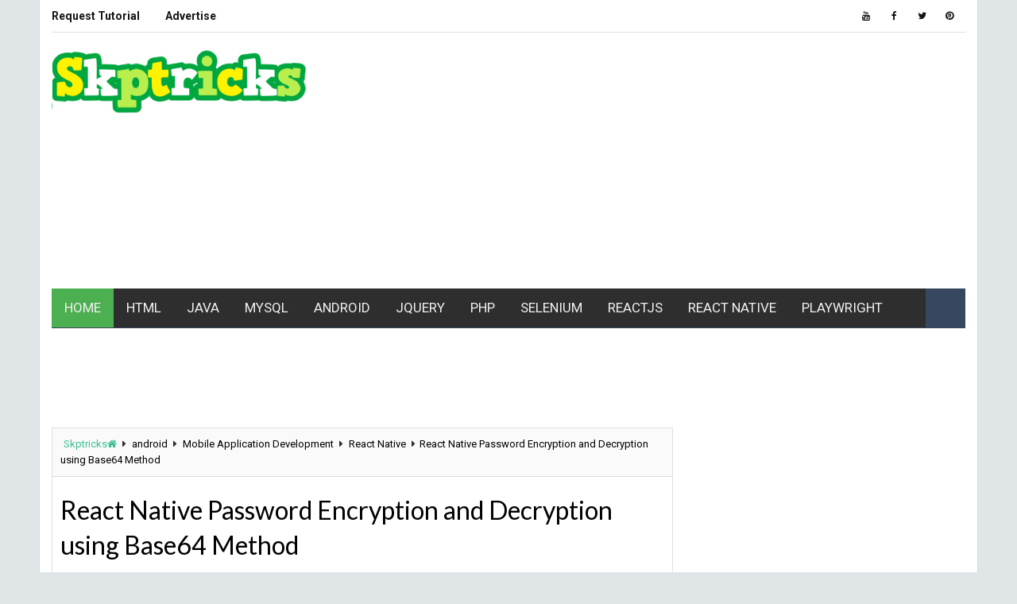

--- FILE ---
content_type: text/html; charset=UTF-8
request_url: https://www.skptricks.com/2019/08/react-native-password-encryption-and-decryption-using-base64.html
body_size: 37500
content:
<!DOCTYPE html>
<html class='v2' dir='ltr' lang='en' xmlns='http://www.w3.org/1999/xhtml' xmlns:b='http://www.google.com/2005/gml/b' xmlns:data='http://www.google.com/2005/gml/data' xmlns:expr='http://www.google.com/2005/gml/expr'>
<head>
<link href='https://www.blogger.com/static/v1/widgets/335934321-css_bundle_v2.css' rel='stylesheet' type='text/css'/>
<script src='https://code.jquery.com/jquery-3.6.0.min.js'></script>
<!-- script async='async' src='//ajax.googleapis.com/ajax/libs/jquery/1.11.0/jquery.min.js' type='text/javascript'/ -->
<link href='//fonts.googleapis.com/css?family=Roboto:400,400i,500,700|Lato:400,400i,700,700i,900|Righteous' media='all' rel='stylesheet' type='text/css'/>
<link href='//maxcdn.bootstrapcdn.com/font-awesome/4.5.0/css/font-awesome.min.css' rel='stylesheet'/>
<link href='https://www.skptricks.com/sitemap.xml' rel='sitemap' title='Sitemap' type='application/xml'/>
<script async='async' src='https://afarkas.github.io/lazysizes/lazysizes.min.js'></script>
<!-- page level ads -->
<script async='async' crossorigin='anonymous' src='https://pagead2.googlesyndication.com/pagead/js/adsbygoogle.js?client=ca-pub-3399423362750236'></script>
<meta content='width=device-width, initial-scale=1, minimum-scale=1' name='viewport'/>
<meta charset='utf-8'/>
<meta content='6d1a70018d1a97d5ce3a390f6db23eb2' name='p:domain_verify'/>
<meta content='en-us' http-equiv='content-language'/>
<meta content='u9f3Gdg0WA0YlOMj2IU_NuXuXDMO4gp3OD5n1SoZVRY' name='google-site-verification'/>
<meta content='cTQB90CNKVp5pQL_hQ9BP2z3CvXNSX7ssEQJeUwFSbk' name='google-site-verification'/>
<meta content='51E7720F0A57857A180A8F8F2408672E' name='msvalidate.01'/>
<meta content='add6623cda36382b' name='yandex-verification'/>
<meta content='True' name='HandheldFriendly'/>
<meta content='index, follow' name='robots'/>
<meta content='all' name='robots'/>
<meta content='xxxxx' name='alexaVerifyID'/>
<meta content='xxxxx' name='geo.placename'/>
<meta content='Sumit Kumar Pradhan' name='Author'/>
<meta content='general' name='rating'/>
<meta content='all' name='audience'/>
<meta content='global' name='distribution'/>
<meta content='india' name='geo.country'/>
<meta content='id_ID' property='og:locale:alternate'/>
<meta content='320' name='MobileOptimized'/>
<meta content='True' name='HandheldFriendly'/>
<meta content='1 days' name='revisit'/>
<meta content='1 days' name='revisit-after'/>
<meta content='document' name='resource-type'/>
<script async='async' src='https://securepubads.g.doubleclick.net/tag/js/gpt.js'></script>
<script>
  window.googletag = window.googletag || {cmd: []};
  googletag.cmd.push(function() {
    googletag.defineSlot('/21716107124/728X90', [[728, 90], 'fluid'], 'div-gpt-ad-1744569754994-0').addService(googletag.pubads());
    googletag.defineSlot('/21716107124/SKP_ADS_TOP_PAGE', [[970, 90], [728, 90], [950, 90], [750, 100], [960, 90], [980, 90]], 'div-gpt-ad-1743315766975-0').addService(googletag.pubads());
    googletag.pubads().enableSingleRequest();
    googletag.enableServices();
  });
</script>
<!-- Description and Keywords (start) -->
<!-- home page keywords -->
<!-- Strcture data -->
<script type='application/ld+json'>
{
  "@context": "http://schema.org",
  "@type": "Organization",
  "url": "https://www.skptricks.com/",
  "logo": "https://blogger.googleusercontent.com/img/b/R29vZ2xl/AVvXsEid7fFBCfOUvyEdNVpEPzabAwLSa2RUOSq-wNLHaWQ-4xHnvINeoeqzZlKWd7WVGPlx0He4lGPpH_Gq3MBVOMKmET5C0RlDPzr-mHvBkW7QpZnoUoMsQzOkZ35oP-iq7gdD2P1KHzlTgeCs/s1600/3589758-designstyle-soccer-m+-+Copy.png"
}
</script>
<!-- display search box in google search -->
<script type='application/ld+json'>
{
  "@context": "http://schema.org",
  "@type": "WebSite",
  "url": "https://www.skptricks.com/",
  "potentialAction": {
    "@type": "SearchAction",
    "target": "https://www.skptricks.com/search?q={search_term_string}",
    "query-input": "required name=search_term_string"
  }
}
</script>
<meta content='text/html; charset=UTF-8' http-equiv='Content-Type'/>
<meta content='blogger' name='generator'/>
<link href='https://www.skptricks.com/favicon.ico' rel='icon' type='image/x-icon'/>
<link href='https://www.skptricks.com/2019/08/react-native-password-encryption-and-decryption-using-base64.html' rel='canonical'/>
<link rel="alternate" type="application/atom+xml" title="SKPTRICKS - Programmer Hub - Atom" href="https://www.skptricks.com/feeds/posts/default" />
<link rel="alternate" type="application/rss+xml" title="SKPTRICKS - Programmer Hub - RSS" href="https://www.skptricks.com/feeds/posts/default?alt=rss" />
<link rel="service.post" type="application/atom+xml" title="SKPTRICKS - Programmer Hub - Atom" href="https://www.blogger.com/feeds/785225179606502930/posts/default" />

<link rel="alternate" type="application/atom+xml" title="SKPTRICKS - Programmer Hub - Atom" href="https://www.skptricks.com/feeds/7974844404909271166/comments/default" />
<!--Can't find substitution for tag [blog.ieCssRetrofitLinks]-->
<link href='https://blogger.googleusercontent.com/img/b/R29vZ2xl/AVvXsEjwHh0bfeNJhkD5fcYX-rWycR7xJh_soZUvlMI-kHSIXMxKPxXOzoUXpX8SHsuONeVmFvF_NDU60Hgg-7Di4aI5ahKwQZnPH7L_1PFcAeqAL4rJ9qQa28WmJD7uUwhuwSMDCOxC840HEwxP/s400/react-native-password-encryption-and-decryption-using-base64.jpg' rel='image_src'/>
<meta content='React Native Password Encryption and Decryption using Base64 Method. This tutorial explains how encrypt and decrypt password text using Base64 method in react native application. Encoding and decoding a string in Base64 with JavaScript can be quite handy. It&#39;s in no way meant to be a secure encryption method, but it is extremely useful for writing obfuscated strings to either a document (your webpage) or a cookie file without needing to worry about quotes or characters breaking things.' name='description'/>
<meta content='https://www.skptricks.com/2019/08/react-native-password-encryption-and-decryption-using-base64.html' property='og:url'/>
<meta content='React Native Password Encryption and Decryption using Base64 Method' property='og:title'/>
<meta content='React Native Password Encryption and Decryption using Base64 Method. This tutorial explains how encrypt and decrypt password text using Base64 method in react native application. Encoding and decoding a string in Base64 with JavaScript can be quite handy. It&#39;s in no way meant to be a secure encryption method, but it is extremely useful for writing obfuscated strings to either a document (your webpage) or a cookie file without needing to worry about quotes or characters breaking things.' property='og:description'/>
<meta content='https://blogger.googleusercontent.com/img/b/R29vZ2xl/AVvXsEjwHh0bfeNJhkD5fcYX-rWycR7xJh_soZUvlMI-kHSIXMxKPxXOzoUXpX8SHsuONeVmFvF_NDU60Hgg-7Di4aI5ahKwQZnPH7L_1PFcAeqAL4rJ9qQa28WmJD7uUwhuwSMDCOxC840HEwxP/w1200-h630-p-k-no-nu/react-native-password-encryption-and-decryption-using-base64.jpg' property='og:image'/>
<title>
React Native Password Encryption and Decryption using Base64 Method | SKPTRICKS
			
</title>
<!-- page specific keywords -->
<meta content='React Native Password Encryption and Decryption using Base64 Method' name='keywords'/>
<!-- Description and Keywords (end) -->
<meta content='React Native Password Encryption and Decryption using Base64 Method' property='og:title'/>
<meta content='https://www.skptricks.com/2019/08/react-native-password-encryption-and-decryption-using-base64.html' property='og:url'/>
<meta content='article' property='og:type'/>
<meta content='https://blogger.googleusercontent.com/img/b/R29vZ2xl/AVvXsEjwHh0bfeNJhkD5fcYX-rWycR7xJh_soZUvlMI-kHSIXMxKPxXOzoUXpX8SHsuONeVmFvF_NDU60Hgg-7Di4aI5ahKwQZnPH7L_1PFcAeqAL4rJ9qQa28WmJD7uUwhuwSMDCOxC840HEwxP/s400/react-native-password-encryption-and-decryption-using-base64.jpg' property='og:image'/>
<!--meta expr:content='data:blog.metaDescription' name='og:description'/-->
<meta content='SKPTRICKS - Programmer Hub' property='og:site_name'/>
<meta content='https://www.skptricks.com/' name='twitter:domain'/>
<meta content='React Native Password Encryption and Decryption using Base64 Method' name='twitter:title'/>
<meta content='summary_large_image' name='twitter:card'/>
<meta content='https://blogger.googleusercontent.com/img/b/R29vZ2xl/AVvXsEjwHh0bfeNJhkD5fcYX-rWycR7xJh_soZUvlMI-kHSIXMxKPxXOzoUXpX8SHsuONeVmFvF_NDU60Hgg-7Di4aI5ahKwQZnPH7L_1PFcAeqAL4rJ9qQa28WmJD7uUwhuwSMDCOxC840HEwxP/s400/react-native-password-encryption-and-decryption-using-base64.jpg' name='twitter:image'/>
<meta content='React Native Password Encryption and Decryption using Base64 Method' name='twitter:title'/>
<meta content='React Native Password Encryption and Decryption using Base64 Method. This tutorial explains how encrypt and decrypt password text using Base64 method in react native application. Encoding and decoding a string in Base64 with JavaScript can be quite handy. It&#39;s in no way meant to be a secure encryption method, but it is extremely useful for writing obfuscated strings to either a document (your webpage) or a cookie file without needing to worry about quotes or characters breaking things.' name='twitter:description'/>
<!-- Social Media meta tag need customer customization -->
<meta content='Facebook App ID here' property='fb:app_id'/>
<meta content='Facebook Admin ID here' property='fb:admins'/>
<meta content='@username' name='twitter:site'/>
<meta content='@username' name='twitter:creator'/>
<link href='https://www.skptricks.com/2019/08/react-native-password-encryption-and-decryption-using-base64.html' hreflang='en-us' rel='alternate'/>
<link href='https://www.skptricks.com/2019/08/react-native-password-encryption-and-decryption-using-base64.html' hreflang='en' rel='alternate'/>
<link href='https://www.skptricks.com/2019/08/react-native-password-encryption-and-decryption-using-base64.html' hreflang='x-default' rel='alternate'/>
<link href='https://www.skptricks.com/2019/08/react-native-password-encryption-and-decryption-using-base64.html?m=1' media='only screen and (max-width: 640px)' rel='alternate'/>
<style id='page-skin-1' type='text/css'><!--
/*
-----------------------------------------------
Blogger Template Style
Name:        Seo Hub
Author :     www.Way2themes.com
License:     Free Version
----------------------------------------------- */
/* Variable definitions
-----------------------
<Variable name="bodybackground" description="Background" type="background" color="#e0e5e8" default="$(color) url() repeat fixed top left"/>
<Variable name="maincolor" description="Primary Color" type="color" default="#3cc091" />
<Variable name="maindarkcolor" description="Primary Dark Color" type="color" default="#151515" />
-----------------------
*/
/*****************************************
reset.css
******************************************/
html,body,.section,.widget,div,span,applet,object,iframe,h1,h2,h3,h4,h5,h6,p,blockquote,pre,a,abbr,acronym,address,big,cite,code,del,dfn,em,font,img,ins,kbd,q,s,samp,small,strike,strong,sub,sup,tt,var,dl,dt,dd,ol,ul,li,fieldset,form,label,legend,table,caption,tbody,tfoot,thead,tr,th,td,figure{margin:0;padding:0}html{overflow-x:hidden}a{text-decoration:none;color:#000}article,aside,details,figcaption,figure,footer,header,hgroup,menu,nav,section{display:block}table{border-collapse:separate;border-spacing:0}caption,th,td{text-align:left;font-weight:400}blockquote:before,blockquote:after,q:before,q:after{content:""}.quickedit,.home-link{display:none}blockquote,q{quotes:"" ""}sup{vertical-align:super;font-size:smaller}code{font-family:'Courier New',Courier,monospace;font-size:12px;color:#272727}::selection{background:transparent;text-shadow:#000 0 0 2px}::-moz-selection{background:transparent;text-shadow:#000 0 0 2px}::-webkit-selection{background:transparent;text-shadow:#000 0 0 2px}::-o-selection{background:transparent;text-shadow:#000 0 0 2px}a img{border:none}ol,ul{padding:0;margin:0;text-align:left}ol li{list-style-type:decimal;padding:0 0 5px}ul li{list-style-type:disc;padding:0 0 5px}ul ul,ol ol{padding:0}#navbar-iframe,.navbar{height:0;visibility:hidden;display:none}.Attribution,.feed-links,.post-footer-line.post-footer-line-1,.post-footer-line.post-footer-line-2,.post-footer-line.post-footer-line-3{display:none}.item-control{display:none!important}abbr.published.timeago{text-decoration:none}.post-body a,.post-body a:link,.post-body a:visited{color:#3cc091;font-weight:700}h2.date-header,h4.date-header{display:none;margin:1.5em 0 .5em}h1,h2,h3,h4,h5,h6{font-family:'Lato',sans-serif;font-weight:400;color:#151515}blockquote{padding:8px;background-color:#faebbc;border-top:1px solid #e1cc89;border-bottom:1px solid #e1cc89;margin:5px;background-image:url(https://blogger.googleusercontent.com/img/b/R29vZ2xl/AVvXsEhKP36x14C6Yk9m6eN0hsYgiKBJgQPg6kfU5DbDizMbpXiPyGd4tmz9dzDN1X4PlytEdWqCdEgFWXYAlKjnOJozXztJZ2L1tLw0IotxVYTLGohTIDD33g8gF0zs3s_EXJy2ZvcOvrB4EMY/s1600/openquote1.gif);background-position:top left;background-repeat:no-repeat;text-indent:23px}blockquote p{display:block;background-image:url(https://blogger.googleusercontent.com/img/b/R29vZ2xl/AVvXsEjE50UblbCzu75IU1HhT_iAy7z5cLZb_0tRzrq_qxHdB8xOsFJlGSleBwNt3HgMysGPcD6WzxVci1Ofjhb8wIAIHrJtHJcCI4i4WdrosmcdyHwPaI6-zWK6lXmRZhvvdnYhuRqndC903rc/s1600/closequote1.gif);background-repeat:no-repeat;background-position:bottom right}img{max-width:100%;vertical-align:middle}*{outline:0;transition:all .3s ease;-webkit-transition:all .3s ease;-moz-transition:all .3s ease;-o-transition:all .3s ease}.item #blog-pager{display:none;height:0;opacity:0;visibility:hidden}.widget iframe,.widget img{max-width:100%}.status-msg-wrap{display:none}a:hover{color:#3cc091}body{color:#2e2e2e;font-family:'Roboto',sans-serif;font-size:14px;font-weight:400;line-height:21px;background:#e0e5e8 url() repeat fixed top left}#outer-wrapper{max-width:1180px;margin:0 auto;background-color:#FFF;box-shadow:0 0 0 1px rgba(0,0,0,0.05)}.row{width:1150px}#content-wrapper{margin:0 auto;padding:20px 0 40px;overflow:hidden}#main-wrapper{float:left;width:68%;max-width:800px}#sidebar-wrapper{float:right;width:30%;max-width:330px}.top-bar{background:rgba(255,255,255,.99)}.top-bar-wrapper{position:relative;overflow:hidden;min-height:40px;color:#151515;margin:0 auto;border-bottom:1px solid rgba(0,0,0,0.12)}.top-bar-social,.bottom-bar-social{float:right;padding:5px 0}.bottom-bar-social{padding:0}.top-bar-social li,.bottom-bar-social li{display:inline;padding:0;float:left;margin-right:5px}.top-bar-social .widget ul,.bottom-bar-social .widget ul{padding:0}.top-bar-social .LinkList ul,.bottom-bar-social .LinkList ul{text-align:center}.top-bar-social #social a{display:block;width:30px;height:30px;line-height:30px;font-size:12px;color:#151515;-webkit-border-radius:100%;-moz-border-radius:100%;border-radius:100%;transition:background .3s linear;-moz-transition:background .3s linear;-webkit-transition:background .3s linear;-o-transition:background .3s linear}.bottom-bar-social #social a{display:block;width:30px;height:30px;line-height:30px;font-size:15px;color:#fff;transition:color .3s linear;-moz-transition:color .3s linear;-webkit-transition:color .3s linear;-o-transition:color .3s linear;-webkit-border-radius:100%;-moz-border-radius:100%;border-radius:100%}.top-bar-social #social a:before,.bottom-bar-social #social a:before{display:inline-block;font:normal normal normal 22px/1 FontAwesome;font-size:inherit;font-style:normal;font-weight:400;-webkit-font-smoothing:antialiased;-moz-osx-font-smoothing:grayscale}.top-bar-social .bloglovin:before,.bottom-bar-social .bloglovin:before{content:"\f004"}.top-bar-social .facebook:before,.bottom-bar-social .facebook:before{content:"\f09a"}.top-bar-social .twitter:before,.bottom-bar-social .twitter:before{content:"\f099"}.top-bar-social .gplus:before,.bottom-bar-social .gplus:before{content:"\f0d5"}.top-bar-social .rss:before,.bottom-bar-social .rss:before{content:"\f09e"}.top-bar-social .youtube:before,.bottom-bar-social .youtube:before{content:"\f167"}.top-bar-social .skype:before,.bottom-bar-social .skype:before{content:"\f17e"}.top-bar-social .stumbleupon:before,.bottom-bar-social .stumbleupon:before{content:"\f1a4"}.top-bar-social .tumblr:before,.bottom-bar-social .tumblr:before{content:"\f173"}.top-bar-social .vine:before,.bottom-bar-social .vine:before{content:"\f1ca"}.top-bar-social .stack-overflow:before,.bottom-bar-social .stack-overflow:before{content:"\f16c"}.top-bar-social .linkedin:before,.bottom-bar-social .linkedin:before{content:"\f0e1"}.top-bar-social .dribbble:before,.bottom-bar-social .dribbble:before{content:"\f17d"}.top-bar-social .soundcloud:before,.bottom-bar-social .soundcloud:before{content:"\f1be"}.top-bar-social .behance:before,.bottom-bar-social .behance:before{content:"\f1b4"}.top-bar-social .digg:before,.bottom-bar-social .digg:before{content:"\f1a6"}.top-bar-social .instagram:before,.bottom-bar-social .instagram:before{content:"\f16d"}.top-bar-social .pinterest:before,.bottom-bar-social .pinterest:before{content:"\f0d2"}.top-bar-social .delicious:before,.bottom-bar-social .delicious:before{content:"\f1a5"}.top-bar-social .codepen:before,.bottom-bar-social .codepen:before{content:"\f1cb"}.top-bar-social .email:before,.bottom-bar-social .email:before{content:"\f0e0"}.top-bar-social ul#social a:hover,.bottom-bar-social ul#social a:hover{color:#3cc091;opacity:1}.top-bar-menu{float:left}.top-menu ul{overflow:hidden;list-style:none;padding:0;margin:0}.top-menu ul li{float:left;display:inline-block;list-style:none;padding:0}.top-menu ul li a{padding:12px 16px;display:block;border:none!important;text-decoration:none;line-height:inherit;font-size:14px;font-weight:400;color:#151515}.top-menu ul li:first-child a{padding-left:0}.selectnav{display:none}#header-wrapper{background:#fff}#header-wrappers{color:#151515;padding:20px 0;margin:0 auto}#header-inner{background-position:left;background-repeat:no}.headerleft img{height:auto;margin:0}.headerleft h1,.headerleft h1 a,.headerleft h1 a:hover,.headerleft h1 a:visited{font-family:'Righteous',cursive;color:#151515;font-size:55px;font-weight:700;line-height:68px;margin:0;padding:0 0 5px;text-decoration:none;text-transform:uppercase}.headerleft h3{font-weight:400;margin:0;padding:0}.headerleft .description{color:#000;font:normal 14px Lato,sans-serif;margin:0;padding:10px 0;text-transform:uppercase;text-align:center}.headerleft{float:left;margin:0;padding:0;max-width:320px}.headerright{float:right;margin:0;padding:1px 0 0;width:730px}.selectnav{display:none}.tm-menu{font-weight:400;margin:0 auto;height:50px}ul#nav{list-style:none;margin:0;padding:0}#menu .widget{display:none}#menu{height:50px;position:relative;text-align:center;z-index:15;margin:0 auto;background:#374760;padding-right:50px}.menu-wrap{margin:0 auto;position:relative}#menu ul > li{position:relative;vertical-align:middle;display:inline-block;padding:0;margin:0}#menu ul > li.hub-home{background:#3cc091}#menu ul > li.hub-home a:before{content:"\f015";font-family:Fontawesome;text-align:center;margin-right:5px}#menu ul > li > a{color:#fff;font-size:14px;font-weight:600;line-height:50px;display:inline-block;text-transform:uppercase;text-decoration:none;letter-spacing:1px;margin:0;padding:0 12px;font-family:'Lato',sans-serif}#menu ul > li > ul > li:first-child > a{padding-left:12px}#menu ul > li > ul{position:absolute;background:#4d4d4d;top:100%;left:0;min-width:180px;padding:0;z-index:99;margin-top:0;visibility:hidden;opacity:0;-webkit-transform:translateY(10px);-moz-transform:translateY(10px);transform:translateY(10px)}#menu ul > li > ul > li > ul{position:absolute;top:0;left:180px;width:180px;background:#5d5d5d;z-index:99;margin-top:0;margin-left:0;padding:0;border-left:1px solid #6d6d6d;visibility:hidden;opacity:0;-webkit-transform:translateY(10px);-moz-transform:translateY(10px);transform:translateY(10px)}#menu ul > li > ul > li{display:block;float:none;text-align:left;position:relative;border-bottom:1px solid;border-top:none;border-color:#8d8d8d}#menu ul > li > ul > li:last-child{border:0}#menu ul li.parent ul li:after,#menu ul li:last-child:after{display:none}#menu ul > li:hover{background-color:#3cc091}#menu ul > li > ul > li a{font-size:11px;display:block;color:#fff;line-height:35px;text-transform:uppercase;text-decoration:none;margin:0;padding:0 12px;border-right:0;border:0}#menu ul > li.parent > a:after{content:'\f107';font-family:FontAwesome;float:right;margin-left:5px}#menu ul > li:hover > ul,#menu ul > li > ul > li:hover > ul{opacity:1;visibility:visible;-webkit-transform:translateY(0);-moz-transform:translateY(0);transform:translateY(0)}#menu ul > li > ul > li.parent > a:after{content:'\f105';float:right}.ty-ran-yard{position:absolute;right:0;top:0;z-index:99}.ty-ran-yard span{list-style:none}.ty-ran-yard a.ran-sym{background-color:#3cc091;cursor:pointer;display:block;height:50px;text-align:center;position:relative;right:0;top:0;width:50px;border-radius:0;box-sizing:border-box}.ty-ran-yard a.ran-sym:hover{background-color:#6d6d6d}.ty-ran-yard a.ran-sym:before{color:#fff;content:'\f074';font-family:FontAwesome;font-size:16px;text-rendering:auto;-webkit-font-smoothing:antialiased;-moz-osx-font-smoothing:grayscale;line-height:50px}.sidebar .widget,.mini-sidebar .widget{margin-bottom:20px;position:relative;clear:both}.sidebar h2{font-size:16px;line-height:23px;font-weight:700;text-transform:uppercase;border-bottom:1px solid #e1e1e1;padding-bottom:10px;margin-bottom:25px;font-family:"Lato","Droid Arabic Kufi",Arial,sans-serif}.sidebar ul,.sidebar li,.mini-sidebar ul,.mini-sidebar li{list-style-type:none;margin:0;padding:0}.sidebar .LinkList li,.mini-sidebar .LinkList li{padding:0 0 6px;margin:0 0 6px;text-transform:capitalize}.menu-tab li a,.sidetabs .section{transition:all 0 ease;-webkit-transition:all 0 ease;-moz-transition:all 0 ease;-o-transition:all 0 ease;-ms-transition:all 0 ease}.menu-tab{overflow:hidden;clear:both;padding:0;margin:0}.sidetabs .widget-content{padding:10px 0}.sidetabs .widget h2{display:none}.menu-tab li{width:33.33%;float:left;display:inline-block;padding:0}.menu-tab li a{font-family:'Lato',sans-serif;height:32px;text-align:center;padding:0;font-weight:400;display:block;color:#fff;background-color:#192b33;font-size:14px;line-height:32px;letter-spacing:1.5px;text-transform:uppercase}.menu-tab li.active a{color:#fff;background-color:#3cc091}.menu-tab li{display:none}.hide-tab{display:inline-block!important}#tabside2{margin-bottom:15px}article{padding:0;overflow:hidden}.post{display:block;overflow:hidden;word-wrap:break-word;border:1px solid rgba(0,0,0,0.12)}.index .post,.archive .post{margin:0 0 15px;padding:20px}.post-head h1{color:#000;font-size:32px;font-weight:400;line-height:44px}.index .post h2,.archive .post h2{margin-bottom:12px;line-height:1.3em;font-size:22px;font-weight:700}.post h2 a{color:#151515;letter-spacing:1.3px}.index .post h2,.archive .post h2{margin:0 0 10px;padding:0;text-transform:capitalize}.retitle h2{display:block}.post-body{margin:0;padding:10px;font-size:14px;line-height:26px;box-sizing:border-box}.widget .post-body ul,.widget .post-body ol{padding-left:15px}.block-image{float:left;width:180px;height:auto;margin-right:15px;position:relative}.block-image .thumb{width:100%;height:auto;position:relative;display:block;overflow:hidden}.block-image .thumb img{width:100%;height:150px;display:block;transition:all .3s ease-out!important;-webkit-transition:all .3s ease-out!important;-moz-transition:all .3s ease-out!important;-o-transition:all .3s ease-out!important}.block-image .thumb > a:before{position:absolute;content:'';width:100%;height:100%;background-color:#000;opacity:0;left:0;top:0;-webkit-transition:all .35s ease-in-out;-moz-transition:all .35s ease-in-out;-ms-transition:all .35s ease-in-out;-o-transition:all .35s ease-in-out;transition:all .35s ease-in-out}.block-image .thumb:hover > a:before{opacity:.3}.date-header-post{color:#bdbdbd;display:block;font-size:12px;font-weight:400;line-height:1.3em;margin:0!important;padding:0}.date-header-post a{color:#bdbdbd}.post-head{padding:20px 10px}.index .post-head,.archive .post-head{padding:0}#meta-post .fa-calendar-o{margin-left:8px}.breadcrumbs .fa-angle-right:before{margin:0 5px}.breadcrumbs{margin:0;font-size:13px;padding:10px;background:#fafafa;border-bottom:1px solid rgba(0,0,0,0.12)}.breadcrumbs span a.bhome{color:#3cc091}.breadcrumbs span,.breadcrumbs span a{color:#010101;padding:0 2px}.breadcrumbs span a:hover{color:#3cc091}.post-meta{color:#bdbdbd;display:block;font-size:13px;font-weight:400;line-height:21px;margin:0;padding:0 10px}.post-meta-wrap{padding:10px 0;border-bottom:1px solid rgba(0,0,0,0.12);border-top:1px solid rgba(0,0,0,0.12)}.post-meta a{color:#CBCBCB}.post-meta i{color:#151515}.post-timestamp{margin-left:5px}.label-head{margin-left:5px}.label-head a{padding-left:2px}.resumo{margin-top:10px;color:#313131}.resumo span{display:block;margin-bottom:8px;font-size:13px;line-height:22px;text-align:justify}.post-body img{max-width:100%;padding:10px 0;position:relative;margin:0 auto}.second-meta{padding:10px 0 0;display:block;overflow:hidden}.second-meta .read-more-wrap{display:block}.second-meta .read-more{font-family:'Righteous',cursive;letter-spacing:2px;transition:all .3s;background:#151515;padding:5px 12px!important;display:inline-block;vertical-align:middle;margin:0;font-size:12px;text-transform:capitalize;color:#f7f7f7;white-space:nowrap}.second-meta .read-more:hover{color:#fff;background:#3cc091;border-color:#151515}.block-image .post-labels{position:absolute;top:10px;left:10px;padding:8px 12px 6px;background:#3cc091;color:#fff;font-size:12px;text-transform:uppercase;display:inline-block;z-index:9}.block-image .post-labels a{color:#fff;height:auto;width:auto}.comment-link{white-space:normal}#blog-pager{clear:both;text-align:center;margin:0;font-family:'Lato',sans-serif}.index .pagenavi,.archive .pagenavi{display:inline-block;border:2px solid #151515}.index .blog-pager,.index #blog-pager{display:block}.index .blog-pager,.index #blog-pager,.archive .blog-pager,.archive #blog-pager{-webkit-border-radius:0;-moz-border-radius:0;border-radius:0;padding:0;text-align:center}.showpageNum a,.showpage a,#blog-pager-newer-link a,#blog-pager-older-link a{color:#151515;font-size:14px;font-weight:700;overflow:hidden;padding:10px 15px;text-decoration:none;float:left}.item #blog-pager-older-link a{float:none}.showpageNum:last-child a{border:0}.showpageNum a:hover,.showpage a:hover,#blog-pager-newer-link a:hover,#blog-pager-older-link a:hover{decoration:none;color:#3cc091}.showpageOf{color:#151515;font-size:14px;font-weight:700;overflow:hidden;padding:10px 15px;text-decoration:none;float:left}.showpagePoint{color:#151515;font-size:14px;font-weight:700;overflow:hidden;padding:10px 15px;text-decoration:none;float:left}#post-pager .blog-pager-older-link:hover,#post-pager .blog-pager-newer-link:hover{color:#3cc091;background:inherit}#post-pager{clear:both;float:left;display:block;width:100%;box-sizing:border-box;margin:15px 0;padding:10px 10px 0;border-top:1px solid rgba(0,0,0,0.12)}#post-pager .blog-pager-older-link,#post-pager .blog-pager-newer-link{border:0;text-align:right;background:none;color:#151515}#post-pager .blog-pager-newer-link{border:0;text-align:left}#post-pager #blog-pager-newer-link,#post-pager #blog-pager-older-link{width:50%}#post-pager a b{display:block;padding:0 0 5px;font-weight:900;letter-spacing:1px;font-size:13px;color:#3cc091;font-family:'Lato',sans-serif;text-transform:uppercase}#post-pager a span{text-transform:capitalize}#post-pager .blog-pager-older-link,#post-pager .blog-pager-newer-link{padding:0;display:block}.item .post-footer .share-box .post-labels{float:left}.item .post-footer .share-box .post-labels .label-title{color:#fff;padding:3px 8px;font-size:13px;background-color:#3cc091}.item .post-footer .share-box .post-labels a{color:$textcolor;padding:3px 8px;font-size:13px;background-color:#f8f8f8}.post-footer .share-box{position:relative;padding:10px;text-align:center;overflow:hidden}.post-footer .share-title{border-bottom:2px solid #eee;color:#010101;display:inline-block;padding-bottom:7px;font-size:15px;font-weight:500;clear:both;margin:0 0 10px;position:relative;float:left}.sora-author-box{overflow:hidden;margin:10px 0}.sora-author-box img{float:left;margin-right:10px;object-fit:cover}.sora-author-box p{padding:0 10px 10px;-webkit-margin-before:0;-webkit-margin-after:0}.sora-author-box b{font-weight:700;font-style:normal;letter-spacing:1px;font-size:20px}.Related-title{padding:0;margin:0 0 20px;position:relative;display:block}.Related-title:before{position:absolute;content:'';width:100%;height:2px;background-color:#151515;top:10px;z-index:0}.Related-title span{position:relative;display:inline-block;font-size:14px;font-weight:700;text-transform:uppercase;letter-spacing:2px;background-color:#fff;padding:0 10px 0 0;z-index:1;color:#000}.share-box{position:relative;padding:10px}.share-title{border-bottom:2px solid #777;color:#010101;display:inline-block;padding-bottom:7px;font-size:15px;font-weight:500;position:relative;top:2px}.share-art{float:right;padding:0;padding-top:0;font-size:13px;font-weight:400;text-transform:capitalize}.share-art a{color:#fff;padding:3px 8px;margin-left:4px;border-radius:2px;display:inline-block;margin-right:0;background:#010101}.share-art a:hover{color:#fff}.share-art .fac-art{background:#3b5998}.share-art .fac-art:hover{background:rgba(49,77,145,0.7)}.share-art .twi-art{background:#00acee}.share-art .twi-art:hover{background:rgba(7,190,237,0.7)}.share-art .goo-art{background:#db4a39}.share-art .goo-art:hover{background:rgba(221,75,56,0.7)}.share-art .pin-art{background:#CA2127}.share-art .pin-art:hover{background:rgba(202,33,39,0.7)}.share-art .lin-art{background:#0077B5}.share-art .lin-art:hover{background:rgba(0,119,181,0.7)}.share-art .wat-art{background:#25d266;display:none}.share-art .wat-art:hover{background:rgba(37,210,102,0.73)}@media only screen and (max-width: 768px){.share-art .wat-art{display:inline-block}}.comments{clear:both;margin:0;color:#48494d;margin-top:10px;background:#FFF;border:1px solid rgba(0,0,0,0.12);border-top:0}.comments .comments-content{box-sizing:border-box;padding:10px;border-top:0}.post-feeds .feed-links{display:none}iframe.blogger-iframe-colorize,iframe.blogger-comment-from-post{height:260px!important;background:#fff}.comment-form{overflow:hidden}.comments h3{line-height:normal;text-transform:uppercase;color:#333;font-weight:700;margin:0 0 20px;font-size:14px;padding:0}h4#comment-post-message{display:none;margin:0}.comments h4{color:#fff;background:#f8695f;font-size:16px;padding:12px 10px;margin:0;font-weight:700;letter-spacing:1.5px;text-transform:uppercase;position:relative;text-align:left}.comments h4:after{display:inline-block;content:"\f075";font-family:fontAwesome;font-style:normal;font-weight:400;font-size:16px;background-color:#e85e54;color:#fff;top:0;right:0;padding:12px 20px;position:absolute}.comments .comments-content{font-size:13px}.comments .comments-content .comment-thread ol{list-style:none;text-align:left;margin:13px 0;padding:0}.comments .comments-content .comment-thread ol li{list-style:none}.comments .avatar-image-container{background:#fff;border:1px solid #DDD;overflow:hidden;padding:0;border-radius:50%}.comments .avatar-image-container img{border-radius:50%}.comments .comment-block{position:relative;background:#fff;padding:15px;margin-left:60px;border:1px solid #efefef}.comments .comment-block:before{content:"";width:0;height:0;position:absolute;right:100%;top:14px;border-width:10px;border-style:solid;border-color:transparent #DDD transparent transparent;display:block}.comments .comments-content .comment-replies{margin:8px 0;margin-left:60px}.comments .comments-content .comment-thread:empty{display:none}.comments .comment-replybox-single{background:#f0f0f0;padding:0;margin:8px 0;margin-left:60px}.comments .comment-replybox-thread{background:#f0f0f0;margin:8px 0 0;padding:0}.comments .comments-content .comment{margin-bottom:6px;padding:0}.comments .comments-content .comment:first-child{padding:0;margin:0}.comments .comments-content .comment:last-child{padding:0;margin:0}.comments .comment-thread.inline-thread .comment,.comments .comment-thread.inline-thread .comment:last-child{margin:0 0 5px 30%}.comment .comment-thread.inline-thread .comment:nth-child(6){margin:0 0 5px 25%}.comment .comment-thread.inline-thread .comment:nth-child(5){margin:0 0 5px 20%}.comment .comment-thread.inline-thread .comment:nth-child(4){margin:0 0 5px 15%}.comment .comment-thread.inline-thread .comment:nth-child(3){margin:0 0 5px 10%}.comment .comment-thread.inline-thread .comment:nth-child(2){margin:0 0 5px 5%}.comment .comment-thread.inline-thread .comment:nth-child(1){margin:0 0 5px}.comments .comments-content .comment-thread{margin:0;padding:0}.comments .comments-content .inline-thread{background:#fff;padding:15px;box-sizing:border-box;margin:0}.comments .comments-content .inline-thread .comment-block{border-color:#ffbd2f}.comments .comments-content .inline-thread .comment-block:before{border-color:transparent #ffbd2f transparent transparent}.comments .comments-content .user{font-family:'PT Sans',sans-serif;letter-spacing:.5px;font-weight:600}.comments .comments-content .icon.blog-author{display:inline}.comments .comments-content .icon.blog-author:after{content:"Author";background:#ffbd2f;font-family:'PT Sans',sans-serif;color:#fff;font-size:11px;padding:2px 5px;text-transform:Capitalize;font-style:italic;letter-spacing:.3px}.comment-header{text-transform:uppercase;font-size:12px}.comments .comments-content .datetime{margin-left:6px}.comments .comments-content .datetime a{color:#888}.comments .comment .comment-actions a{display:inline-block;color:#333;font-weight:700;font-size:10px;line-height:15px;margin:4px 8px 0 0}.comments .continue a{color:#333;display:inline-block;font-size:10px}.comments .comment .comment-actions a:hover,.comments .continue a:hover{text-decoration:underline}h4.related-title{font-size:14px;margin:0 0 10px;background:#4f93c5;color:#fff;padding:15px 20px;font-weight:700;position:relative;text-align:left;text-transform:uppercase;overflow:hidden}#related-posts ul.related{padding:0 10px}.related li{display:block;overflow:hidden;position:relative}.related li h3{margin-bottom:5px}.related-thumb{width:90px;height:70px;overflow:hidden;position:relative;vertical-align:middle;float:left;margin:0 10px 0 0}.related li .related-img{width:90px;height:70px;display:block;transition:all .3s ease-out!important;-webkit-transition:all .3s ease-out!important;-moz-transition:all .3s ease-out!important;-o-transition:all .3s ease-out!important}.related li .related-img:hover{-webkit-transform:scale(1.1) rotate(-1.5deg)!important;-moz-transform:scale(1.1) rotate(-1.5deg)!important;transform:scale(1.1) rotate(-1.5deg)!important;transition:all .3s ease-out!important;-webkit-transition:all .3s ease-out!important;-moz-transition:all .3s ease-out!important;-o-transition:all .3s ease-out!important}.related-title a{font-size:15px;line-height:1.4em;padding:0;font-family:'Lato',sans-serif;font-weight:700;font-style:normal;letter-spacing:.5px;color:#151515;display:block}.recent-summary{color:#666;font-size:13px;letter-spacing:.3px;line-height:1.6}.related .related-tag{display:none}.related-overlay{position:absolute;left:0;top:0;z-index:1;width:100%;height:100%;background-color:rgba(40,35,40,0.05)}.related-content{display:block;bottom:0;padding:0 0 11px;width:100%;line-height:1.2em;box-sizing:border-box;z-index:2}.related .related-content .recent-date{display:none}.recent-date:before,.p-date:before{content:'\f017';font-family:fontawesome;margin-right:5px}#jugas_footer{background:#13253a;color:#BABABA;font-family:'Lato',sans-serif;font-weight:400;padding:20px 0}.copy-container{margin:0 auto;overflow:hidden}.jugas_footer_copyright a{color:#f4f4f4}.jugas_footer_copyright{text-align:left;display:inline-block;line-height:30px}select#BlogArchive1_ArchiveMenu{width:100%;padding:10px;border-color:#777}.ty-bonus .ty-wow{overflow:hidden;border-bottom:1px solid #F5F5F5;padding:10px 0}.ty-bonus .ty-wow:first-child{padding-top:0}.ty-bonus .ty-wow:last-child{border-bottom:none}.ty-bonus .ty-thumb-bonos{position:relative;float:left;margin:0!important;width:80px;height:60px;overflow:hidden;display:block;vertical-align:middle}.ty-bonus .ty-bonus-con{padding-left:10px;display:table-cell}.ty-bonus .ty-bonos-entry{overflow:hidden;line-height:0;margin:0 0 2px;padding:0}.ty-bonus .ty-bonos-entry a{color:#151515;font-weight:400;font-size:14px;line-height:1.5em}.ty-bonus .ty-bonos-entry a:hover{color:#3cc091}.ty-bonus .ty-thumb-bonos:hover .tyimg-lay{background-color:rgba(40,35,40,0.3)}.yard-auth-ty{margin-right:10px}.yard-auth-ty::before{content:'\f007';font-family:fontawesome;color:#bbb;margin-right:5px}.yard-auth-ty,.ty-time{color:#bdbdbd;font-size:12px;font-weight:400}.ty-time:before{content:'\f133';font-family:fontawesome;color:#bbb;margin-right:5px}.sidebar .PopularPosts .widget-content ul li:first-child,.sidebar .ty-bonus .ty-wow:first-child{padding-top:0;border-top:0}.sidebar .PopularPosts .widget-content ul li:last-child,.sidebar .ty-bonus .ty-wow:last-child{padding-bottom:0}.tyard-komet .ty-komet .ty-komet-tar{position:relative;overflow:hidden;padding:0;width:55px;height:55px;float:left;margin:0 10px 0 0}.tyard-komet .ty-komet{background:none!important;clear:both;list-style:none;word-break:break-all;display:block;border-top:1px solid #F5F5F5;border-bottom:0!important;overflow:hidden;margin:0;padding:10px 0}.tyard-komet .ty-komet:first-child{padding-top:0;border-top:0}.tyard-komet .ty-komet:last-child{padding-bottom:0}.tyard-komet .ty-komet span{color:#bdbdbd;display:block;line-height:1.2em;text-transform:lowercase;font-size:12px;font-style:italic;font-weight:400;overflow:hidden;background:#f9f9f9;height:38px;margin-top:5px;box-sizing:border-box;padding:5px 8px}.yardimg-komet{width:55px;height:55px;float:left;margin:0 10px 0 0}.tyard-komet a{color:$darkcolor;position:relative;font-size:13px;text-transform:capitalize;display:block;overflow:hidden;font-weight:400}.tyard-komet a:hover{color:#3cc091}.tyard-komet{list-style:none;padding:0}.sidebar .PopularPosts .widget-content ul li:first-child,#sidetabs .PopularPosts .widget-content ul li:first-child{padding-top:0;border-top:0}.sidebar .PopularPosts .widget-content ul li:last-child,.sidebar .ty-bonus .ty-wow:last-child,.tab-widget .PopularPosts .widget-content ul li:last-child,.tab-widget .ty-bonus .ty-wow:last-child{padding-bottom:0}.sidebar .FollowByEmail > h3.title,.sidebar .FollowByEmail .title-wrap{margin-bottom:0}.FollowByEmail td{width:100%;float:left;box-sizing:border-box}.FollowByEmail .follow-by-email-inner .follow-by-email-submit{margin-left:0;width:100%;border-radius:0;height:30px;font-size:11px;color:#fff;background-color:#3cc091;font-family:inherit;text-transform:uppercase;font-weight:700;letter-spacing:1px}.FollowByEmail .follow-by-email-inner .follow-by-email-submit:hover{opacity:.8}.FollowByEmail .follow-by-email-inner .follow-by-email-address{padding-left:10px;height:30px;border:1px solid #FFF;margin-bottom:5px;box-sizing:border-box;font-size:11px;font-family:inherit}.FollowByEmail .follow-by-email-inner .follow-by-email-address:focus{border:1px solid #FFF}.FollowByEmail .widget-content{background-color:#151515;box-sizing:border-box;padding:10px}.FollowByEmail .widget-content:before{content:"Enter your email address to subscribe to this blog and receive notifications of new posts by email.";font-size:11px;color:#f2f2f2;line-height:1.4em;margin-bottom:5px;display:block;padding:0 2px}.list-label-widget-content li{display:block;padding:8px 0;border-bottom:1px solid #f2f2f2;position:relative}.list-label-widget-content li:first-child{padding:0 0 8px}.list-label-widget-content li:last-child{padding-bottom:0;border-bottom:0}.list-label-widget-content li a:before{content:'\f02c';font-size:13px;color:#151515;font-family:fontawesome;margin-right:5px}.list-label-widget-content li a{color:#151515;font-size:11px;font-weight:700;text-transform:uppercase;transition:color .3s}.list-label-widget-content li a:hover{color:#3cc091}.list-label-widget-content li span:last-child{color:#151515;font-size:11px;font-weight:700;position:absolute;top:8px;right:0}.list-label-widget-content li:first-child span:last-child{top:2px}.cloud-label-widget-content{text-align:left}.cloud-label-widget-content .label-count{background:#3cc091;color:#fff!important;margin-left:-3px;white-space:nowrap;border-radius:0;padding:1px 4px!important;font-size:12px!important;margin-right:5px;transition:background .3s}.cloud-label-widget-content .label-size{background:#f5f5f5;display:block;float:left;font-size:11px;margin:0 5px 5px 0;transition:background .3s}.cloud-label-widget-content .label-size a,.cloud-label-widget-content .label-size span{height:18px!important;color:#151515;display:inline-block;font-size:11px;font-weight:700!important;text-transform:uppercase;padding:6px 8px;transition:color .3s}.cloud-label-widget-content .label-size a{padding:6px 10px}.cloud-label-widget-content .label-size a:hover{color:#fff!important}.cloud-label-widget-content .label-size,.cloud-label-widget-content .label-count{height:30px!important;line-height:19px!important}.cloud-label-widget-content .label-size:hover{background:#3cc091;color:#fff!important}.cloud-label-widget-content .label-size:hover a{color:#fff!important}.cloud-label-widget-content .label-size:hover span{background:#151515;color:#fff!important;cursor:pointer}.cloud-label-widget-content .label-size-1,.label-size-2,.label-size-3,.label-size-4,.label-size-5{font-size:100%;opacity:10}.label-size-1,.label-size-2{opacity:100}#ads-blog .widget{width:728px;max-height:90px;padding:0;margin:0 auto 15px!important;max-width:100%;box-sizing:border-box}#ads-blog-bottom .widget{width:728px;max-height:90px;padding:0;margin:0 auto 15px!important;max-width:100%;box-sizing:border-box}#ads-blog-content{margin:0 auto}#ads-blog-content .widget{margin:15px auto 0!important;display:block!important;width:100%;max-height:100%;padding:0;max-width:100%;box-sizing:border-box}.ads-blog-post-top,.ads-blog-post-bottom{display:none;visibility:hidden}.PopularPosts .widget-content ul li:first-child{border-top:0}.PopularPosts .item-thumbnail{margin:0 15px 0 0 !important;width:80px;height:60px;float:left;overflow:hidden;position:relative}.PopularPosts .item-thumbnail a{position:relative;display:block;overflow:hidden;line-height:0}.PopularPosts ul li img{width:90px;height:65px;object-fit:cover;padding:0;transition:all .3s ease}.PopularPosts .widget-content ul li{overflow:hidden;padding:10px 0;border-top:1px solid #f2f2f2}.sidebar .PopularPosts .widget-content ul li:first-child,.sidebar .custom-widget li:first-child,.tab-widget .PopularPosts .widget-content ul li:first-child,.tab-widget .custom-widget li:first-child{padding-top:0;border-top:0}.sidebar .PopularPosts .widget-content ul li:last-child,.sidebar .custom-widget li:last-child,.tab-widget .PopularPosts .widget-content ul li:last-child,.tab-widget .custom-widget li:last-child{padding-bottom:0}.PopularPosts ul li a{color:#333;font-weight:400;font-size:14px;line-height:1.4em;transition:color .3s;font-family:'Lato',sans-serif}.PopularPosts ul li a:hover{color:#3cc091}.PopularPosts .item-title{margin:0 0 4px;padding:0;line-height:0}.item-snippet{display:none;font-size:0;padding-top:0}.PopularPosts ul{counter-reset:popularcount;margin:0;padding:0}.PopularPosts .item-thumbnail::before{background:rgba(0,0,0,0.3);bottom:0;content:"";height:100px;width:100px;left:0;right:0;margin:0 auto;position:absolute;z-index:3}@media only screen and (max-width: 1150px){.row{width:96%!important;margin:0 auto;float:none}.headerright,.headerleft{float:none;width:100%;text-align:center;height:auto;margin:0 auto;clear:both}.headerleft img{margin:auto;padding-bottom:15px}.headerright{margin:10px auto 0}.headerleft .description{text-align:center}}@media only screen and (max-width: 980px){#main-wrapper,#sidebar-wrapper{float:none;clear:both;width:100%;margin:0 auto}.post-body{padding:8px}#main-wrapper{max-width:100%}#sidebar-wrapper{padding-top:20px}#lowerbar-wrapper{width:100%;max-width:375px;margin:0 auto;float:none;clear:both}.overlay a{float:right;margin:30px 0}.overlay h3{float:left}}@media screen and (max-width: 880px){#nav1,#nav{display:none}.home #header-wrapper{margin-bottom:10px}#nav{display:none}.selectnav{width:auto;color:#151515;background:#f4f4f4;border:1px solid rgba(255,255,255,0.1);position:relative;border:0;padding:6px 10px!important;margin:5px 0;display:block;width:100%;max-width:200px}.tm-menu .selectnav{display:inline-block;margin:10px 0 0 10px}#menu{text-align:left}.item #content-wrapper{padding:10px 0 30px}#label_with_thumbs li{width:100%;clear:both;float:none;margin-bottom:10px}}@media only screen and (max-width: 768px){#post-pager #blog-pager-newer-link{margin:0 auto 10px}#post-pager #blog-pager-older-link,#post-pager #blog-pager-newer-link{float:none;clear:both;margin:0 auto;display:block;width:100%}.share-art span{display:none}.ops-404{width:80%!important}.title-404{font-size:160px!important}.overlay{display:none;visibility:hidden}.post-labels{margin-bottom:10px}}@media only screen and (max-width: 480px){.block-image{float:none;margin:0 auto;clear:both;width:100%}.item .post-footer .share-box .post-labels{float:none}.post-footer .share-title{display:block;text-align:center;float:none}.post-footer .share-art{float:none;margin-top:10px}#header-inner{max-width:100%}.index .post h2,.archive .post h2{line-height:1.4em;font-size:19px}.jugas_footer_copyright{text-align:center;display:block;clear:both}.top-bar-social,.bottom-bar-social{float:none;width:100%;clear:both;overflow:hidden}.top-bar-menu{float:none;width:100%;clear:both;margin-top:0;margin-bottom:10px;text-align:center}.top-bar-menu .selectnav{display:inline-block}.top-bar-social li,.bottom-bar-social li{display:inline-block;float:none}.top-bar-social #social a,.bottom-bar-social #social a{width:20px;height:20px;line-height:20px;font-size:9px}.top-bar-menu .selectnav{width:100%}h1.post-title{font-size:22px;margin-bottom:10px;line-height:1.4em}.breadcrumbs{display:none}#sidebar-wrapper{max-width:100%}.about-widget-image{overflow:hidden}.share-art{float:none;margin:0 auto;text-align:center;clear:both}.share-title{display:none}.blog-pager-newer-link .pager-title,.blog-pager-newer-link .pager-heading,.blog-pager-older-link .pager-title,.blog-pager-older-link .pager-heading{display:none}.blog-pager-older-link .post-nav-icon,.blog-pager-newer-link .post-nav-icon{line-height:40px;width:100%}}@media only screen and (max-width: 360px){#header-inner img{max-width:100%;margin:0 auto;float:none;height:auto}#meta-post{position:relative;overflow:hidden;display:block;border-bottom:1px solid #f2f2f2}#meta-post:after{display:none}.index .post h2,.archive .post h2{font-size:16px}.share-art{float:none;clear:both;margin:0 auto;text-align:center}}@media only screen and (max-width: 300px){#sidebar-wrapper{display:none}.top-bar-menu,.selectnav{width:100%}.ty-ran-yard{display:none}#menu{text-align:center;padding:0}.archive .post h2,.index .post h2{line-height:1.4em!important;font-size:14px!important}.index .snippets,.archive .snippets,.sora-author-box img,.share-box .post-author{display:none}.share-art,.share-box .post-author{float:none;margin:0 auto;text-align:center;clear:both}.read-more-wrap,.post-labels{float:none!important;clear:both;display:block;text-align:center}.ops-404{font-size:18px!important}.title-404{font-size:110px!important}h1.post-title{font-size:17px}.share-box{overflow:hidden}.top-bar-social #social a{width:24px;height:24px;line-height:24px}}

--></style>
<style>
/*-------Typography and ShortCodes-------*/
.firstcharacter{float:left;color:#27ae60;font-size:75px;line-height:60px;padding-top:4px;padding-right:8px;padding-left:3px}.post-body h1,.post-body h2,.post-body h3,.post-body h4,.post-body h5,.post-body h6{margin-bottom:15px;color:#2c3e50}blockquote{font-style:italic;color:#888;border-left:5px solid #27ae60;margin-left:0;padding:10px 15px}blockquote:before{content:'\f10d';display:inline-block;font-family:FontAwesome;font-style:normal;font-weight:400;line-height:1;-webkit-font-smoothing:antialiased;-moz-osx-font-smoothing:grayscale;margin-right:10px;color:#888}blockquote:after{content:'\f10e';display:inline-block;font-family:FontAwesome;font-style:normal;font-weight:400;line-height:1;-webkit-font-smoothing:antialiased;-moz-osx-font-smoothing:grayscale;margin-left:10px;color:#888}.button{background-color:#2c3e50;float:left;padding:5px 12px;margin:5px;color:#fff;text-align:center;border:0;cursor:pointer;border-radius:3px;display:block;text-decoration:none;font-weight:400;transition:all .3s ease-out !important;-webkit-transition:all .3s ease-out !important}a.button{color:#fff!important}.button:hover{background-color:#27ae60;color:#fff}.button.small{font-size:12px;padding:5px 12px}.button.medium{font-size:16px;padding:6px 15px}.button.large{font-size:18px;padding:8px 18px}.small-button{width:100%;overflow:hidden;clear:both}.medium-button{width:100%;overflow:hidden;clear:both}.large-button{width:100%;overflow:hidden;clear:both}.demo:before{content:"\f06e";margin-right:5px;display:inline-block;font-family:FontAwesome;font-style:normal;font-weight:400;line-height:normal;-webkit-font-smoothing:antialiased;-moz-osx-font-smoothing:grayscale}.download:before{content:"\f019";margin-right:5px;display:inline-block;font-family:FontAwesome;font-style:normal;font-weight:400;line-height:normal;-webkit-font-smoothing:antialiased;-moz-osx-font-smoothing:grayscale}.buy:before{content:"\f09d";margin-right:5px;display:inline-block;font-family:FontAwesome;font-style:normal;font-weight:400;line-height:normal;-webkit-font-smoothing:antialiased;-moz-osx-font-smoothing:grayscale}.visit:before{content:"\f14c";margin-right:5px;display:inline-block;font-family:FontAwesome;font-style:normal;font-weight:400;line-height:normal;-webkit-font-smoothing:antialiased;-moz-osx-font-smoothing:grayscale}.widget .post-body ul,.widget .post-body ol{line-height:1.5;font-weight:400}.widget .post-body li{margin:5px 0;padding:0;line-height:1.5}.post-body ul li:before{content:"\f105";margin-right:5px;font-family:fontawesome}pre{font-family:Monaco, "Andale Mono", "Courier New", Courier, monospace;background-color:#2c3e50;background-image:-webkit-linear-gradient(rgba(0, 0, 0, 0.05) 50%, transparent 50%, transparent);background-image:-moz-linear-gradient(rgba(0, 0, 0, 0.05) 50%, transparent 50%, transparent);background-image:-ms-linear-gradient(rgba(0, 0, 0, 0.05) 50%, transparent 50%, transparent);background-image:-o-linear-gradient(rgba(0, 0, 0, 0.05) 50%, transparent 50%, transparent);background-image:linear-gradient(rgba(0, 0, 0, 0.05) 50%, transparent 50%, transparent);-webkit-background-size:100% 50px;-moz-background-size:100% 50px;background-size:100% 50px;line-height:25px;color:#f1f1f1;position:relative;padding:0 7px;margin:15px 0 10px;overflow:hidden;word-wrap:normal;white-space:pre;position:relative}pre:before{content:'Code';display:block;background:#F7F7F7;margin-left:-7px;margin-right:-7px;color:#2c3e50;padding-left:7px;font-weight:400;font-size:14px}pre code,pre .line-number{display:block}pre .line-number a{color:#27ae60;opacity:0.6}pre .line-number span{display:block;float:left;clear:both;width:20px;text-align:center;margin-left:-7px;margin-right:7px}pre .line-number span:nth-child(odd){background-color:rgba(0, 0, 0, 0.11)}pre .line-number span:nth-child(even){background-color:rgba(255, 255, 255, 0.05)}pre .cl{display:block;clear:both}#contact{background-color:#fff;margin:30px 0 !important}#contact .contact-form-widget{max-width:100% !important}#contact .contact-form-name,#contact .contact-form-email,#contact .contact-form-email-message{background-color:#FFF;border:1px solid #eee;border-radius:3px;padding:10px;margin-bottom:10px !important;max-width:100% !important}#contact .contact-form-name{width:47.7%;height:50px}#contact .contact-form-email{width:49.7%;height:50px}#contact .contact-form-email-message{height:150px}#contact .contact-form-button-submit{max-width:100%;width:100%;z-index:0;margin:4px 0 0;padding:10px !important;text-align:center;cursor:pointer;background:#27ae60;border:0;height:auto;-webkit-border-radius:2px;-moz-border-radius:2px;-ms-border-radius:2px;-o-border-radius:2px;border-radius:2px;text-transform:uppercase;-webkit-transition:all .2s ease-out;-moz-transition:all .2s ease-out;-o-transition:all .2s ease-out;-ms-transition:all .2s ease-out;transition:all .2s ease-out;color:#FFF}#contact .contact-form-button-submit:hover{background:#2c3e50}#contact .contact-form-email:focus,#contact .contact-form-name:focus,#contact .contact-form-email-message:focus{box-shadow:none !important}.alert-message{position:relative;display:block;background-color:#FAFAFA;padding:20px;margin:20px 0;-webkit-border-radius:2px;-moz-border-radius:2px;border-radius:2px;color:#2f3239;border:1px solid}.alert-message p{margin:0 !important;padding:0;line-height:22px;font-size:13px;color:#2f3239}.alert-message span{font-size:14px !important}.alert-message i{font-size:16px;line-height:20px}.alert-message.success{background-color:#f1f9f7;border-color:#e0f1e9;color:#1d9d74}.alert-message.success a,.alert-message.success span{color:#1d9d74}.alert-message.alert{background-color:#DAEFFF;border-color:#8ED2FF;color:#378FFF}.alert-message.alert a,.alert-message.alert span{color:#378FFF}.alert-message.warning{background-color:#fcf8e3;border-color:#faebcc;color:#8a6d3b}.alert-message.warning a,.alert-message.warning span{color:#8a6d3b}.alert-message.error{background-color:#FFD7D2;border-color:#FF9494;color:#F55D5D}.alert-message.error a,.alert-message.error span{color:#F55D5D}.fa-check-circle:before{content:"\f058"}.fa-info-circle:before{content:"\f05a"}.fa-exclamation-triangle:before{content:"\f071"}.fa-exclamation-circle:before{content:"\f06a"}.post-table table{border-collapse:collapse;width:100%}.post-table th{background-color:#eee;font-weight:bold}.post-table th,.post-table td{border:0.125em solid #333;line-height:1.5;padding:0.75em;text-align:left}@media (max-width: 30em){.post-table thead tr{position:absolute;top:-9999em;left:-9999em}.post-table tr{border:0.125em solid #333;border-bottom:0}.post-table tr + tr{margin-top:1.5em}.post-table tr,.post-table td{display:block}.post-table td{border:none;border-bottom:0.125em solid #333;padding-left:50%}.post-table td:before{content:attr(data-label);display:inline-block;font-weight:bold;line-height:1.5;margin-left:-100%;width:100%}}@media (max-width: 20em){.post-table td{padding-left:0.75em}.post-table td:before{display:block;margin-bottom:0.75em;margin-left:0}}
.FollowByEmail {
    clear: both;
}
</style>
<style id='template-skin-1' type='text/css'><!--
/*------Layout (No Edit)----------*/
body#layout .theme-opt {
display: block !important;
}
body#layout .option {
background-color: #2c3e50!important;
overflow: hidden!important;
}
body#layout .option h4 {
font-size: 16px;
padding: 4px 0 7px;
color: #fff!important;
}
body#layout .option .widget {
float: none;
width: 100%;
}
body#layout .option .widget.locked-widget .widget-content {
background-color: #34495e !important;
border-color: #455668 !important;
color: #fff!important;
}
body#layout .option .widget.locked-widget .widget-content a.editlink {
color: #fff !important;
border: 1px solid #233648;
border-radius: 2px;
padding: 2px 5px;
background-color: #233648;
}
body#layout #outer-wrapper {
padding: 0;
width: 800px
}
body#layout .section h4 {
color: #333;
text-align:center;
text-transform:uppercase;
letter-spacing:1.5px;
}
body#layout .tm-menu {
height: auto;
}
body#layout #menu {
display: block;
visibility:visible;
height: auto;
}
body#layout #menu .widget {
display: block;
visibility:visible;
}
body#layout #ads-blog-content .widget .widget-content {
display: block;
}
body#layout #content-wrapper {
margin: 0 auto
}
body#layout .headerright {
width: 395px;
}
body#layout #main-wrapper {
float: left;
width: 70%;
margin: 0;
padding: 0
}
body#layout #sidebar-wrapper {
float: right;
width: 30%;
margin: 0;
padding: 5px 0 0;
}
body#layout #sidebar-wrapper .section {
background-color: #f8e244 !important;
border: 1px solid #fff
}
body#layout #sidebar-wrapper .section h4 {
color:#000;
}
body#layout #sidebar-wrapper .section .widget-content {
border-color: #5a7ea2!important
}
body#layout #sidebar-wrapper .section .draggable-widget .widget-wrap2 {
background-color: #0080ce !important
}
body#layout #main-wrapper #main {
margin-right: 4px;
background-color: #5a7ea2;
border-color: #34495e
}
body#layout #main-wrapper #main h4 {
color: #fff!important
}
body#layout .layout-widget-description {
display: none!important
}
body#layout #lowerbar-wrapper {
width: 32%;
float: left;
}
body#layout #Blog1 .widget-content {
border-color: #34495e
}
body#layout .ads-blog-post-top, body#layout .ads-blog-post-bottom {
display: block;
visibility: visible;
}
body#layout .feat-slider-wrap .section {
background-color: #a0d3db !important;
border: 1px solid #a2dbeb
}
body#layout .FollowByEmail .widget-content:before {
display: none;
}
body#layout .top-bar-social, body#layout .top-bar-menu {
width:47%;
}
body#layout .bottom-bar-social {
display:block;
}
/*------Layout (end)----------*/
--></style>
<script type='text/javascript'>
        (function(i,s,o,g,r,a,m){i['GoogleAnalyticsObject']=r;i[r]=i[r]||function(){
        (i[r].q=i[r].q||[]).push(arguments)},i[r].l=1*new Date();a=s.createElement(o),
        m=s.getElementsByTagName(o)[0];a.async=1;a.src=g;m.parentNode.insertBefore(a,m)
        })(window,document,'script','https://www.google-analytics.com/analytics.js','ga');
        ga('create', 'UA-102285809-1', 'auto', 'blogger');
        ga('blogger.send', 'pageview');
      </script>
<script async='async' type='text/javascript'>
//<![CDATA[
(function(d, s, id) {
  var js, fjs = d.getElementsByTagName(s)[0];
  if (d.getElementById(id)) return;
  js = d.createElement(s); js.id = id;
  js.src = "//connect.facebook.net/en_US/sdk.js#xfbml=1&version=v2.5";
  fjs.parentNode.insertBefore(js, fjs);
}(document, 'script', 'facebook-jssdk'));
//]]>
</script>
<script async='async' type='text/javascript'>
          //<![CDATA[
function bp_thumbnail_resize(image_url, post_title) {
    image_tag = '<img src="' + image_url.replace('/s72-c/', '/s600/') + '" alt="' + post_title.replace(/"/g, "") + '" title="' + post_title.replace(/"/g, "") + '"/>';
    if (post_title != "") return image_tag;
    else return ""
}
$(document).ready(function() {
$(".block-image .thumb").each(function() {
        $(this).find("img").attr("src", function(e, t) {
            return t.replace("/default.jpg", "/mqdefault.jpg")
        })
    });
  });
          //]]>
        </script>
<script type='text/javascript'> 
//<![CDATA[
var no_image = "https://blogger.googleusercontent.com/img/b/R29vZ2xl/AVvXsEiBuwb_XHG63rWUZsz1Hr5xsqAzyZaR5uYS2CsyRYWcoqx-n9k7DZfYvmrH2qynGEgqyXikttpj1FaKv_Fu6zo4tpC_tCCFQOnDOCvsMvF9N9jp0WNoLZi8CeNE4Z8J4NPC_HEZcllkoto/s1600-r/nth.png";
var month_format = [, "Jan", "Feb", "Mar", "Apr", "May", "Jun", "Jul", "Aug", "Sept", "Oct", "Nov", "Dec"];
var more_text = "View More";
var comments_text = "<span>Post </span>Comment";
var POSTPAGER_OLDER = "Older Article <i class='fa fa-chevron-circle-right' aria-hidden='true'></i>"; // post nav text "previous post"
var POSTPAGER_NEWER = "<i class='fa fa-chevron-circle-left' aria-hidden='true'></i> Newer Article"; // post nav text "next post"
//]]>
</script>
<link href='https://www.blogger.com/dyn-css/authorization.css?targetBlogID=785225179606502930&amp;zx=be0ae86e-f8e0-4b54-8eee-5ced5e2295a2' media='none' onload='if(media!=&#39;all&#39;)media=&#39;all&#39;' rel='stylesheet'/><noscript><link href='https://www.blogger.com/dyn-css/authorization.css?targetBlogID=785225179606502930&amp;zx=be0ae86e-f8e0-4b54-8eee-5ced5e2295a2' rel='stylesheet'/></noscript>
<meta name='google-adsense-platform-account' content='ca-host-pub-1556223355139109'/>
<meta name='google-adsense-platform-domain' content='blogspot.com'/>

<!-- data-ad-client=ca-pub-3399423362750236 -->

</head>
<body class='item'>
<div class='theme-opt' style='display:none'>
<div class='option section' id='option' name='Theme Options'><div class='widget HTML' data-version='1' id='HTML200'>
</div><div class='widget HTML' data-version='1' id='HTML910'>
<script type='text/javascript'>
              //<![CDATA[
              var perPage = 7;
              //]]>
            </script>
</div><div class='widget HTML' data-version='1' id='HTML912'>
<script type='text/javascript'>
              //<![CDATA[
             var related_number = 4;
              //]]>
            </script>
</div></div>
</div>
<div id="outer-wrapper" class="item">
<div class='top-bar'>
<div class='top-bar-wrapper row'>
<div class='top-bar-social blue section' id='header social widget' name='Top Social Widget'><div class='widget LinkList' data-version='1' id='LinkList230'>
<div class='widget-content'>
<ul id='social'>
<li><a class='youtube' href='https://www.youtube.com/channel/UCvXz7_Ip_tAlhcwynrMOW9A' title='youtube'></a></li>
<li><a class='facebook' href='https://www.facebook.com/people/Skptricks/61556892044810/' title='facebook'></a></li>
<li><a class='twitter' href='https://twitter.com/skptricks' title='twitter'></a></li>
<li><a class='pinterest' href='https://in.pinterest.com/skptricks/' title='pinterest'></a></li>
</ul>
</div>
</div></div>
<div class='top-bar-menu'>
<div class='top-menu'>
<div class='top-menu section' id='top-menu'><div class='widget LinkList' data-version='1' id='LinkList940'>
<div class='widget-content'>
<ul id='nav1' itemscope='' itemtype='//schema.org/SiteNavigationElement'>
<li itemprop='name'><a href='https://www.skptricks.com/p/welcome-to-skptricks-programming-blog.html' itemprop='url'><b>Request Tutorial</b></a></li>
<li itemprop='name'><a href='https://www.skptricks.com/p/advertise-with-us.html' itemprop='url'><b>Advertise</b></a></li>
</ul>
</div>
</div></div>
</div></div>
</div>
</div>
<div style='clear: both;'></div>
<div id='header-wrapper'>
<div class='row' id='header-wrappers'>
<div class='headerleft'>
<div class='headerleft section' id='headerleft'><div class='widget Header' data-version='1' id='Header1'>
<div id='header-inner'>
<a href='https://www.skptricks.com/' style='display: block'><h1 style='display:none'></h1>
<img alt='SKPTRICKS - Programmer Hub' height='105px; ' id='Header1_headerimg' src='https://blogger.googleusercontent.com/img/b/R29vZ2xl/AVvXsEid7fFBCfOUvyEdNVpEPzabAwLSa2RUOSq-wNLHaWQ-4xHnvINeoeqzZlKWd7WVGPlx0He4lGPpH_Gq3MBVOMKmET5C0RlDPzr-mHvBkW7QpZnoUoMsQzOkZ35oP-iq7gdD2P1KHzlTgeCs/s396/3589758-designstyle-soccer-m+-+Copy.png' style='display: block' width='396px; '/>
</a>
</div>
</div></div>
</div>
<div class='headerright'>
<div class='headerright section' id='headerright'><div class='widget HTML' data-version='1' id='HTML1'>
<div class='widget-content'>
<script async="async" src="https://pagead2.googlesyndication.com/pagead/js/adsbygoogle.js?client=ca-pub-3399423362750236" crossorigin="anonymous"></script>
<!-- adsense_skp_ads_1 -->
<ins class="adsbygoogle"
     style="display:block"
     data-ad-client="ca-pub-3399423362750236"
     data-ad-slot="8712216616"
     data-ad-format="auto"
     data-full-width-responsive="true"></ins>
<script>
     (adsbygoogle = window.adsbygoogle || []).push({});
</script>
</div>
<div class='clear'></div>
</div></div>
</div>
<div style='clear: both;'></div>
</div>
<div class='tm-menu'>
<div class='row menu-wrap'>
<div class='menu section' id='menu' name='Main Menu'><div class='' data-version='1' id='LinkList210'>
<div class='widget-content'>
<div class='topnav' id='myTopnav'>
<a class='active' href='//www.skptricks.com/' itemprop='url'>HOME</a>
<a href='https://www.skptricks.com/search/label/html5' itemprop='url'>HTML</a>
<a href='https://www.skptricks.com/search/label/java' itemprop='url'>JAVA</a>
<a href='https://www.skptricks.com/search/label/MYSQL' itemprop='url'>MYSQL</a>
<a href='https://www.skptricks.com/search/label/android' itemprop='url'>ANDROID</a>
<a href='https://www.skptricks.com/search/label/jquery' itemprop='url'>JQUERY</a>
<a href='https://www.skptricks.com/p/php.html' itemprop='url'>PHP</a>
<a href='https://www.skptricks.com/p/selenium.html' itemprop='url'>SELENIUM</a>
<a href='https://www.skptricks.com/search/label/REACT' itemprop='url'>REACTJS</a>
<a href='https://www.skptricks.com/search/label/React%20Native' itemprop='url'>REACT NATIVE</a>
<a href='https://www.skptricks.com/p/playwright-tutorial-with-examples.html' itemprop='url'>PLAYWRIGHT</a>
<a class='icon' href='#' onclick='myFunction()'>
<i class='fa fa-bars'></i>
</a>
</div>
<style>
.topnav{overflow:hidden;background-color:#2e2e2e}.topnav a{float:left;display:block;color:#f2f2f2;text-align:center;padding:14px 16px;text-decoration:none;font-size:17px}.active{background-color:#4CAF50;color:#fff}.topnav .icon{display:none}.dropdown{float:left;overflow:hidden}.dropdown .dropbtn{font-size:17px;border:none;outline:none;color:#fff;padding:14px 16px;background-color:inherit;font-family:inherit;margin:0}.dropdown-content{display:none;position:absolute;background-color:#f9f9f9;min-width:160px;box-shadow:0 8px 16px 0 rgba(0,0,0,0.2);z-index:1}.dropdown-content a{float:none;color:#000;padding:12px 16px;text-decoration:none;display:block;text-align:left}.topnav a:hover,.dropdown:hover .dropbtn{background-color:#4CAF50;color:#fff}.dropdown-content a:hover{background-color:#ddd;color:#000}.dropdown:hover .dropdown-content{display:block}@media screen and (max-width: 900px){.topnav a:not(:first-child),.dropdown .dropbtn{display:none}.topnav a.icon{float:right;display:block}.topnav.responsive{position:relative}.topnav.responsive .icon{position:absolute;right:0;top:0}.topnav.responsive a{float:none;display:block;text-align:left}.topnav.responsive .dropdown{float:none}.topnav.responsive .dropdown-content{position:relative}.topnav.responsive .dropdown .dropbtn{display:block;width:100%;text-align:left}}
</style>
<script>
function myFunction() {
  var x = document.getElementById("myTopnav");
  if (x.className === "topnav") {
    x.className += " responsive";
  } else {
    x.className = "topnav";
  }
}
</script>
</div>
</div></div>
</div>
</div>
</div>
<div style='clear: both;'></div>
<div class='row' id='ads-blog-content'>
<div class='home-ad-con section' id='ads-home-con' name='Home ADS Below Featured Post'><div class='widget HTML' data-version='1' id='HTML6'>
<div class='widget-content'>
<!-- /21716107124/SKP_ADS_TOP_PAGE -->
<div id='div-gpt-ad-1743315766975-0' style='min-width: 728px; min-height: 90px;'>
  <script>
    googletag.cmd.push(function() { googletag.display('div-gpt-ad-1743315766975-0'); });
  </script>
</div>
</div>
<div class='clear'></div>
</div></div>
</div>
<div style='clear: both;'></div>
<div class='row' id='content-wrapper'>
<div id='main-wrapper'>
<div class='main section' id='main'><div class='widget Blog' data-version='1' id='Blog1'>
<div class='blog-posts hfeed'>

          <div class="date-outer">
        
<h2 class='date-header'><span>Sunday, August 11, 2019</span></h2>

          <div class="date-posts">
        
<div class='post-outer'>
<div class='post hentry'>

    <div itemprop='blogPost' itemscope='itemscope' itemtype='//schema.org/BlogPosting'>
<div itemprop='publisher' itemscope='' itemtype='https://schema.org/Organization'>
<div itemprop='logo' itemscope='' itemtype='https://schema.org/ImageObject' style='display:none;'>
<img src='https://1.bp.blogspot.com/-ZOdpphDQl-U/WWw49Og-H5I/AAAAAAAAA1I/Cub7AcvWjdI786uCnmgjIWM9R6teug_uwCK4BGAYYCw/s1600/3589758-designstyle-soccer-m%2B-%2BCopy.png'/>
<meta content='https://1.bp.blogspot.com/-ZOdpphDQl-U/WWw49Og-H5I/AAAAAAAAA1I/Cub7AcvWjdI786uCnmgjIWM9R6teug_uwCK4BGAYYCw/s1600/3589758-designstyle-soccer-m%2B-%2BCopy.png' itemprop='url'/>
<meta content='380' itemprop='width'/>
<meta content='100' itemprop='height'/>
</div>
<meta content='SKPTRICKS - Programmer Hub' itemprop='name'/>
</div>
<meta content='data:post.link : data:post.url' itemType='https://schema.org/WebPage' itemid='' itemprop='mainEntityOfPage' itemscope='itemscope'/>
<meta content='https://blogger.googleusercontent.com/img/b/R29vZ2xl/AVvXsEjwHh0bfeNJhkD5fcYX-rWycR7xJh_soZUvlMI-kHSIXMxKPxXOzoUXpX8SHsuONeVmFvF_NDU60Hgg-7Di4aI5ahKwQZnPH7L_1PFcAeqAL4rJ9qQa28WmJD7uUwhuwSMDCOxC840HEwxP/s400/react-native-password-encryption-and-decryption-using-base64.jpg' itemprop='image'/>
<div class='post-header'>
<div class='breadcrumbs' xmlns:v='https://schema.org/#'>
<span typeof='v:Breadcrumb'><a class='bhome' href='https://www.skptricks.com/' property='v:title' rel='v:url'>Skptricks<i class='fa fa-home'></i></a></span>
<brc><i class='fa fa-caret-right'></i></brc>
<span typeof='v:Breadcrumb'>
<a href='https://www.skptricks.com/search/label/android' property='v:title' rel='v:url'>android</a></span>
<brc><i class='fa fa-caret-right'></i></brc>
<span typeof='v:Breadcrumb'>
<a href='https://www.skptricks.com/search/label/Mobile%20Application%20Development' property='v:title' rel='v:url'>Mobile Application Development</a></span>
<brc><i class='fa fa-caret-right'></i></brc>
<span typeof='v:Breadcrumb'>
<a href='https://www.skptricks.com/search/label/React%20Native' property='v:title' rel='v:url'>React Native</a></span>
<brc><i class='fa fa-caret-right'></i></brc>
<span>React Native Password Encryption and Decryption using Base64 Method</span>
</div>
<div class='post-head'><h1 class='post-title entry-title' itemprop='name headline'>
React Native Password Encryption and Decryption using Base64 Method
</h1></div>
<div class='post-meta'>
<div class='post-meta-wrap'>
<span class='post-author vcard'>
<i>by</i>
<span class='fn' itemprop='author' itemscope='itemscope' itemtype='https://schema.org/Person'>
<meta content='https://www.blogger.com/profile/13441435149900194825' itemprop='url'/>
<a class='g-profile' href='https://www.blogger.com/profile/13441435149900194825' rel='author' title='Sumit Kumar Pradhan'>
<span itemprop='name'>Sumit Kumar Pradhan</span>
</a>
</span>
</span>
<span class='post-timestamp'>
<i>on</i>
<meta content='https://www.skptricks.com/2019/08/react-native-password-encryption-and-decryption-using-base64.html' itemprop='url'/>
<a class='timestamp-link' href='https://www.skptricks.com/2019/08/react-native-password-encryption-and-decryption-using-base64.html' rel='bookmark' title='permanent link'><abbr class='published timeago' itemprop='datePublished' title='2019-08-11T17:10:00+05:30'>August 11, 2019</abbr></a>
<abbr class='updated' itemprop='dateModified'>August 11, 2019</abbr>
<meta content='2019-08-11T11:40:08Z' itemprop='dateModified'/>
</span>
<span class='label-head'>
<i>in</i>
<a href='https://www.skptricks.com/search/label/android' rel='tag'>android</a>,
<a href='https://www.skptricks.com/search/label/Mobile%20Application%20Development' rel='tag'>Mobile Application Development</a>,
<a href='https://www.skptricks.com/search/label/React%20Native' rel='tag'>React Native</a>
</span>
</div></div>
</div>
<article>
<div class='post-body entry-content' id='post-body-7974844404909271166' itemprop='articleBody'>
<div dir="ltr" style="text-align: left;" trbidi="on">
This tutorial explains <b>how encrypt and decrypt password text using <a href="https://www.npmjs.com/package/js-base64" target="_blank">Base64 </a>method in react native</b> application.&nbsp;Encoding and decoding a string in Base64 with JavaScript can be quite handy. It's in no way meant to be a secure encryption method, but it is extremely useful for writing obfuscated strings to either a document (your webpage) or a cookie file without needing to worry about quotes or characters breaking things.&nbsp;A most famous password encryption technique is known as Base64 encryption which is used by hundreds of websites and mobile applications to store their password.In this example we are going to encrypt and decrypt TextInput field value using <a href="https://www.npmjs.com/package/js-base64" target="_blank">Base64 </a>library in react native.<br />
<br />
<div class="separator" style="clear: both; text-align: center;">
<a href="https://blogger.googleusercontent.com/img/b/R29vZ2xl/AVvXsEjwHh0bfeNJhkD5fcYX-rWycR7xJh_soZUvlMI-kHSIXMxKPxXOzoUXpX8SHsuONeVmFvF_NDU60Hgg-7Di4aI5ahKwQZnPH7L_1PFcAeqAL4rJ9qQa28WmJD7uUwhuwSMDCOxC840HEwxP/s1600/react-native-password-encryption-and-decryption-using-base64.jpg" imageanchor="1" style="margin-left: 1em; margin-right: 1em;"><img alt="React Native Password Encryption and Decryption using Base64 Method" border="0" data-original-height="564" data-original-width="982" height="227" loading="lazy" src="https://blogger.googleusercontent.com/img/b/R29vZ2xl/AVvXsEjwHh0bfeNJhkD5fcYX-rWycR7xJh_soZUvlMI-kHSIXMxKPxXOzoUXpX8SHsuONeVmFvF_NDU60Hgg-7Di4aI5ahKwQZnPH7L_1PFcAeqAL4rJ9qQa28WmJD7uUwhuwSMDCOxC840HEwxP/s400-rw/react-native-password-encryption-and-decryption-using-base64.jpg" title="React Native Password Encryption and Decryption using Base64 Method" width="400" /></a></div>
<br />
<a name="more"></a><br />
<h2 style="background-color: white; color: #2c3e50; font-family: Lato, sans-serif; font-weight: 400; margin: 0px 0px 15px; outline: 0px; padding: 0px; position: relative; transition: all 0.3s ease 0s;">
<b style="outline: 0px; transition: all 0.3s ease 0s;"><span style="color: red; margin: 0px; outline: 0px; padding: 0px; transition: all 0.3s ease 0s;">Installation of Dependency</span></b></h2>
<span style="background-color: white; color: #2e2e2e; font-family: &quot;roboto&quot; , sans-serif; font-size: 14px;">To use&nbsp;</span><b><a href="https://www.npmjs.com/package/js-base64" target="_blank">Base64&nbsp;</a>method in react native</b><span style="background-color: white; color: #2e2e2e; font-family: &quot;roboto&quot; , sans-serif; font-size: 14px;">&nbsp;we need to use&nbsp;</span><b style="background-color: white; color: #2e2e2e; font-family: Roboto, sans-serif; font-size: 14px; outline: 0px; transition: all 0.3s ease 0s;">js-base64</b><span style="background-color: white; color: #2e2e2e; font-family: &quot;roboto&quot; , sans-serif; font-size: 14px;">&nbsp;in our project directory first.</span><br />
<pre class="prettyprint  prettyprinted" style="background: rgb(255, 255, 255); border: 1px dashed rgb(0, 141, 239); font-family: Menlo, &quot;Bitstream Vera Sans Mono&quot;, &quot;DejaVu Sans Mono&quot;, Monaco, Consolas, monospace; overflow-x: auto;"><span class="pln" style="color: #4d4d4c;">npm install js</span><span class="pun" style="color: #4d4d4c;">-</span><span class="pln" style="color: #4d4d4c;">base64 </span><span class="pun" style="color: #4d4d4c;">--</span><span class="pln" style="color: #4d4d4c;">save </span></pre>
<br />
<h2 style="text-align: left;">
<span style="color: blue;">Encryption &amp; Decryption using Base64 Method in React Native</span></h2>
<span style="color: #2e2e2e; font-family: &quot;roboto&quot; , sans-serif; font-size: 14px; margin: 0px; outline: 0px; padding: 0px; transition: all 0.3s ease 0s;">Lets see the complete source code that helps&nbsp;</span><span style="color: #2e2e2e; font-family: &quot;roboto&quot; , sans-serif; font-size: 14px; outline: 0px; transition: all 0.3s ease 0s;">to</span><b style="color: #2e2e2e; font-family: Roboto, sans-serif; font-size: 14px; outline: 0px; transition: all 0.3s ease 0s;">&nbsp;</b><b>encrypt and decrypt password text using&nbsp;<a href="https://www.npmjs.com/package/js-base64" target="_blank">Base64&nbsp;</a>method in react native</b>&nbsp;application.<br />
<br />
<b style="background-color: white; color: #2e2e2e; font-family: roboto, sans-serif; font-size: 14px; outline: 0px; transition: all 0.3s ease 0s;">Step 1:&nbsp;</b><span style="background-color: white; color: #2e2e2e; font-family: &quot;roboto&quot; , sans-serif; font-size: 14px; margin: 0px; outline: 0px; padding: 0px; transition: all 0.3s ease 0s;">Create a new react native project, if you don&#8217;t know&nbsp;</span><a href="https://www.skptricks.com/2018/06/how-to-create-your-first-react-native-application.html" style="background-color: white; color: #3cc091; font-family: roboto, sans-serif; font-size: 14px; font-weight: bold; margin: 0px; outline: 0px; padding: 0px; text-decoration-line: none; transition: all 0.3s ease 0s;">how to create a new project in react native just follow this tutorial</a><span style="background-color: white; color: #2e2e2e; font-family: &quot;roboto&quot; , sans-serif; font-size: 14px; margin: 0px; outline: 0px; padding: 0px; transition: all 0.3s ease 0s;">.</span><br />
<br />
<b style="background-color: white; color: #2e2e2e; font-family: Roboto, sans-serif; font-size: 14px; outline: 0px; transition: all 0.3s ease 0s;">Step 2:&nbsp;</b><span style="background-color: white; color: #2e2e2e; font-family: &quot;roboto&quot; , sans-serif; font-size: 14px; margin: 0px; outline: 0px; padding: 0px; transition: all 0.3s ease 0s;">Open your react native project folder in CMD or Terminal and execute the below command to install the&nbsp;<b style="font-family: Roboto, sans-serif; outline: 0px; transition: all 0.3s ease 0s;">js-base64</b>&nbsp;library.</span><br />
<pre class="prettyprint  prettyprinted" style="background: rgb(255, 255, 255); border: 1px dashed rgb(0, 141, 239); font-family: Menlo, &quot;Bitstream Vera Sans Mono&quot;, &quot;DejaVu Sans Mono&quot;, Monaco, Consolas, monospace; overflow-x: auto;"><span class="pln" style="color: #4d4d4c;">npm install js</span><span class="pun" style="color: #4d4d4c;">-</span><span class="pln" style="color: #4d4d4c;">base64 </span><span class="pun" style="color: #4d4d4c;">--</span><span class="pln" style="color: #4d4d4c;">save </span></pre>
<br />
<span style="background-color: white; color: #2e2e2e; font-family: &quot;roboto&quot; , sans-serif; font-size: 14px; margin: 0px; outline: 0px; padding: 0px; transition: all 0.3s ease 0s;"><b style="font-family: Roboto, sans-serif; outline: 0px; transition: all 0.3s ease 0s;">Step 3:</b><span style="margin: 0px; outline: 0px; padding: 0px; transition: all 0.3s ease 0s;">&nbsp;</span></span><span style="background-color: white; color: #2e2e2e; font-family: &quot;roboto&quot; , sans-serif; font-size: 14px; margin: 0px; outline: 0px; padding: 0px; transition: all 0.3s ease 0s;">Open&nbsp;</span><b style="background-color: white; color: #2e2e2e; font-family: Roboto, sans-serif; font-size: 14px; outline: 0px; transition: all 0.3s ease 0s;">App.js</b><span style="background-color: white; color: #2e2e2e; font-family: &quot;roboto&quot; , sans-serif; font-size: 14px; margin: 0px; outline: 0px; padding: 0px; transition: all 0.3s ease 0s;">&nbsp;File in your favorite code editor and erase all code and follow this tutorial.</span><br />
<span style="background-color: white; color: #2e2e2e; font-family: &quot;roboto&quot; , sans-serif; font-size: 14px; margin: 0px; outline: 0px; padding: 0px; transition: all 0.3s ease 0s;"><br style="outline: 0px; transition: all 0.3s ease 0s;" /></span><span style="background-color: white; color: #2e2e2e; font-family: &quot;roboto&quot; , sans-serif; font-size: 14px; margin: 0px; outline: 0px; padding: 0px; transition: all 0.3s ease 0s;"></span><span style="background-color: white; color: #2e2e2e; font-family: &quot;roboto&quot; , sans-serif; font-size: 14px; margin: 0px; outline: 0px; padding: 0px; transition: all 0.3s ease 0s;"><span style="margin: 0px; outline: 0px; padding: 0px; transition: all 0.3s ease 0s;"><b style="font-family: Roboto, sans-serif; outline: 0px; transition: all 0.3s ease 0s;">Step 4:&nbsp;</b><span style="margin: 0px; outline: 0px; padding: 0px; transition: all 0.3s ease 0s;">Through react , react-native,&nbsp;<span style="font-family: &quot;roboto&quot; , sans-serif; outline: 0px; transition: all 0.3s ease 0s;">js-base64</span>&nbsp;&nbsp;packages import all required components.</span></span></span><br />
<pre class="prettyprint  prettyprinted" style="background: rgb(255, 255, 255); border: 1px dashed rgb(0, 141, 239); font-family: Menlo, &quot;Bitstream Vera Sans Mono&quot;, &quot;DejaVu Sans Mono&quot;, Monaco, Consolas, monospace; overflow-x: auto;"><span class="kwd" style="color: #8959a8;">import</span><span class="pln" style="color: #4d4d4c;"> </span><span class="typ" style="color: #4271ae;">React</span><span class="pun" style="color: #4d4d4c;">,</span><span class="pln" style="color: #4d4d4c;"> </span><span class="pun" style="color: #4d4d4c;">{</span><span class="pln" style="color: #4d4d4c;"> </span><span class="typ" style="color: #4271ae;">Component</span><span class="pln" style="color: #4d4d4c;"> </span><span class="pun" style="color: #4d4d4c;">}</span><span class="pln" style="color: #4d4d4c;"> </span><span class="kwd" style="color: #8959a8;">from</span><span class="pln" style="color: #4d4d4c;"> </span><span class="str" style="color: #718c00;">'react'</span><span class="pun" style="color: #4d4d4c;">;</span><span class="pln" style="color: #4d4d4c;">
</span><span class="kwd" style="color: #8959a8;">import</span><span class="pln" style="color: #4d4d4c;"> </span><span class="pun" style="color: #4d4d4c;">{</span><span class="pln" style="color: #4d4d4c;"> </span><span class="typ" style="color: #4271ae;">StyleSheet</span><span class="pun" style="color: #4d4d4c;">,</span><span class="pln" style="color: #4d4d4c;"> </span><span class="typ" style="color: #4271ae;">Text</span><span class="pun" style="color: #4d4d4c;">,</span><span class="pln" style="color: #4d4d4c;"> </span><span class="typ" style="color: #4271ae;">View</span><span class="pun" style="color: #4d4d4c;">,</span><span class="pln" style="color: #4d4d4c;"> </span><span class="typ" style="color: #4271ae;">TextInput</span><span class="pun" style="color: #4d4d4c;">,</span><span class="pln" style="color: #4d4d4c;"> </span><span class="typ" style="color: #4271ae;">TouchableOpacity</span><span class="pln" style="color: #4d4d4c;"> </span><span class="pun" style="color: #4d4d4c;">}</span><span class="pln" style="color: #4d4d4c;"> </span><span class="kwd" style="color: #8959a8;">from</span><span class="pln" style="color: #4d4d4c;"> </span><span class="str" style="color: #718c00;">'react-native'</span><span class="pun" style="color: #4d4d4c;">;</span><span class="pln" style="color: #4d4d4c;">
</span><span class="kwd" style="color: #8959a8;">import</span><span class="pln" style="color: #4d4d4c;"> </span><span class="pun" style="color: #4d4d4c;">{</span><span class="pln" style="color: #4d4d4c;"> </span><span class="typ" style="color: #4271ae;">Base64</span><span class="pln" style="color: #4d4d4c;"> </span><span class="pun" style="color: #4d4d4c;">}</span><span class="pln" style="color: #4d4d4c;"> </span><span class="kwd" style="color: #8959a8;">from</span><span class="pln" style="color: #4d4d4c;"> </span><span class="str" style="color: #718c00;">'js-base64'</span><span class="pun" style="color: #4d4d4c;">;</span></pre>
<br />
<span style="background-color: white; color: #2e2e2e; font-family: &quot;roboto&quot; , sans-serif; font-size: 14px; margin: 0px; outline: 0px; padding: 0px; transition: all 0.3s ease 0s;"><b style="outline: 0px; transition: all 0.3s ease 0s;">Step 5:&nbsp;</b>Lets&nbsp;</span><span style="background-color: white; color: #2e2e2e; font-family: &quot;roboto&quot; , sans-serif; font-size: 14px; margin: 0px; outline: 0px; padding: 0px; transition: all 0.3s ease 0s;">create constructor block inside your&nbsp;</span><b style="background-color: white; color: #2e2e2e; font-family: Roboto, sans-serif; font-size: 14px; outline: 0px; transition: all 0.3s ease 0s;">App&nbsp;</b><span style="background-color: white; color: #2e2e2e; font-family: &quot;roboto&quot; , sans-serif; font-size: 14px; margin: 0px; outline: 0px; padding: 0px; transition: all 0.3s ease 0s;">component. In the constructor block we have created two state variables named as&nbsp;</span><span style="color: #2e2e2e; font-family: &quot;roboto&quot; , sans-serif;"><span style="font-size: 14px;"><b>passwordHolder&nbsp;</b></span></span><span style="background-color: white; color: #2e2e2e; font-family: &quot;roboto&quot; , sans-serif; font-size: 14px;">and</span><span style="background-color: white; color: #2e2e2e; font-family: &quot;roboto&quot; , sans-serif; font-size: 14px;">&nbsp;</span><b style="color: #2e2e2e; font-family: roboto, sans-serif; font-size: 14px; outline: 0px; transition: all 0.3s ease 0s;">showData</b><span style="background-color: white; color: #2e2e2e; font-family: &quot;roboto&quot; , sans-serif; font-size: 14px;">.</span><br />
<b><span style="color: red;">passwordHolder</span></b> : It is used to hold the entered password text in TextInput component.<br />
<b><span style="color: red;">showData</span></b> : It is used to hold the password after applying the Encryption.<br />
<div>
<br /></div>
<span style="background-color: white; color: #2e2e2e; font-family: &quot;roboto&quot; , sans-serif; font-size: 14px; margin: 0px; outline: 0px; padding: 0px; transition: all 0.3s ease 0s;"><b style="outline: 0px; transition: all 0.3s ease 0s;">Step 6:&nbsp;</b></span><span style="color: #2e2e2e; font-family: &quot;roboto&quot; , sans-serif;"><span style="font-size: 14px;">Create a function named as <b>encryptPassword()</b>. This function use Base64 component to convert the TextInput entered string in Base64 encryption and store the encrypted password into state.</span></span><br />
<pre class="prettyprint  prettyprinted" style="background: rgb(255, 255, 255); border: 1px dashed rgb(0, 141, 239); font-family: Menlo, &quot;Bitstream Vera Sans Mono&quot;, &quot;DejaVu Sans Mono&quot;, Monaco, Consolas, monospace; overflow-x: auto;"><span class="pln" style="color: #4d4d4c;">  encryptPassword </span><span class="pun" style="color: #4d4d4c;">=</span><span class="pln" style="color: #4d4d4c;"> </span><span class="pun" style="color: #4d4d4c;">()</span><span class="pln" style="color: #4d4d4c;"> </span><span class="pun" style="color: #4d4d4c;">=&gt;</span><span class="pln" style="color: #4d4d4c;"> </span><span class="pun" style="color: #4d4d4c;">{</span><span class="pln" style="color: #4d4d4c;">
    </span><span class="kwd" style="color: #8959a8;">var</span><span class="pln" style="color: #4d4d4c;"> encode </span><span class="pun" style="color: #4d4d4c;">=</span><span class="pln" style="color: #4d4d4c;"> </span><span class="typ" style="color: #4271ae;">Base64</span><span class="pun" style="color: #4d4d4c;">.</span><span class="pln" style="color: #4d4d4c;">encode</span><span class="pun" style="color: #4d4d4c;">(</span><span class="kwd" style="color: #8959a8;">this</span><span class="pun" style="color: #4d4d4c;">.</span><span class="pln" style="color: #4d4d4c;">state</span><span class="pun" style="color: #4d4d4c;">.</span><span class="pln" style="color: #4d4d4c;">passwordHolder</span><span class="pun" style="color: #4d4d4c;">);</span><span class="pln" style="color: #4d4d4c;">
    </span><span class="kwd" style="color: #8959a8;">this</span><span class="pun" style="color: #4d4d4c;">.</span><span class="pln" style="color: #4d4d4c;">setState</span><span class="pun" style="color: #4d4d4c;">({</span><span class="pln" style="color: #4d4d4c;"> showData</span><span class="pun" style="color: #4d4d4c;">:</span><span class="pln" style="color: #4d4d4c;"> encode </span><span class="pun" style="color: #4d4d4c;">});</span><span class="pln" style="color: #4d4d4c;">
  </span><span class="pun" style="color: #4d4d4c;">}</span></pre>
<br />
<span style="background-color: white; color: #2e2e2e; font-family: &quot;roboto&quot; , sans-serif; font-size: 14px; margin: 0px; outline: 0px; padding: 0px; transition: all 0.3s ease 0s;"><b style="outline: 0px; transition: all 0.3s ease 0s;">Step 7:&nbsp;</b></span><span style="color: #2e2e2e; font-family: &quot;roboto&quot; , sans-serif;"><span style="font-size: 14px;">Create a function named as&nbsp;<b>encryptPassword()</b>.&nbsp;Create a function named as decryptPassword(). This function use Base64 component to Decrypt the encrypted string into normal format and store in State.</span></span><br />
<pre class="prettyprint  prettyprinted" style="background: rgb(255, 255, 255); border: 1px dashed rgb(0, 141, 239); font-family: Menlo, &quot;Bitstream Vera Sans Mono&quot;, &quot;DejaVu Sans Mono&quot;, Monaco, Consolas, monospace; overflow-x: auto;"><span class="pln" style="color: #4d4d4c;">  decryptPassword </span><span class="pun" style="color: #4d4d4c;">=</span><span class="pln" style="color: #4d4d4c;"> </span><span class="pun" style="color: #4d4d4c;">()</span><span class="pln" style="color: #4d4d4c;"> </span><span class="pun" style="color: #4d4d4c;">=&gt;</span><span class="pln" style="color: #4d4d4c;"> </span><span class="pun" style="color: #4d4d4c;">{</span><span class="pln" style="color: #4d4d4c;">
    </span><span class="kwd" style="color: #8959a8;">var</span><span class="pln" style="color: #4d4d4c;"> decode </span><span class="pun" style="color: #4d4d4c;">=</span><span class="pln" style="color: #4d4d4c;"> </span><span class="typ" style="color: #4271ae;">Base64</span><span class="pun" style="color: #4d4d4c;">.</span><span class="pln" style="color: #4d4d4c;">decode</span><span class="pun" style="color: #4d4d4c;">(</span><span class="kwd" style="color: #8959a8;">this</span><span class="pun" style="color: #4d4d4c;">.</span><span class="pln" style="color: #4d4d4c;">state</span><span class="pun" style="color: #4d4d4c;">.</span><span class="pln" style="color: #4d4d4c;">showData</span><span class="pun" style="color: #4d4d4c;">);</span><span class="pln" style="color: #4d4d4c;">
    </span><span class="kwd" style="color: #8959a8;">this</span><span class="pun" style="color: #4d4d4c;">.</span><span class="pln" style="color: #4d4d4c;">setState</span><span class="pun" style="color: #4d4d4c;">({</span><span class="pln" style="color: #4d4d4c;"> showData</span><span class="pun" style="color: #4d4d4c;">:</span><span class="pln" style="color: #4d4d4c;"> decode </span><span class="pun" style="color: #4d4d4c;">});</span><span class="pln" style="color: #4d4d4c;">
  </span><span class="pun" style="color: #4d4d4c;">}</span></pre>
<br />
<span style="background-color: white; color: #2e2e2e; font-family: &quot;roboto&quot; , sans-serif; font-size: 14px; margin: 0px; outline: 0px; padding: 0px; transition: all 0.3s ease 0s;"><span style="margin: 0px; outline: 0px; padding: 0px; transition: all 0.3s ease 0s;"><span style="margin: 0px; outline: 0px; padding: 0px; transition: all 0.3s ease 0s;"><span style="margin: 0px; outline: 0px; padding: 0px; transition: all 0.3s ease 0s;"><span style="margin: 0px; outline: 0px; padding: 0px; transition: all 0.3s ease 0s;"><span style="margin: 0px; outline: 0px; padding: 0px; transition: all 0.3s ease 0s;"><b style="outline: 0px; transition: all 0.3s ease 0s;">Step 8:&nbsp;</b><span style="margin: 0px; outline: 0px; padding: 0px; transition: all 0.3s ease 0s;">Implement&nbsp;</span><b style="outline: 0px; transition: all 0.3s ease 0s;">render&nbsp;</b><span style="margin: 0px; outline: 0px; padding: 0px; transition: all 0.3s ease 0s;">method inside the&nbsp;</span><b style="outline: 0px; transition: all 0.3s ease 0s;">App&nbsp;</b><span style="margin: 0px; outline: 0px; padding: 0px; transition: all 0.3s ease 0s;">class and wrapped the below layout design inside the root View component.</span></span></span></span></span></span></span><span style="margin: 0px; outline: 0px; padding: 0px; transition: all 0.3s ease 0s;">&nbsp;</span><span style="background-color: white; color: #2e2e2e; font-family: &quot;roboto&quot; , sans-serif; font-size: 14px; margin: 0px; outline: 0px; padding: 0px; transition: all 0.3s ease 0s;">&nbsp;</span><br />
<pre class="prettyprint  prettyprinted" style="background: rgb(255, 255, 255); border: 1px dashed rgb(0, 141, 239); font-family: Menlo, &quot;Bitstream Vera Sans Mono&quot;, &quot;DejaVu Sans Mono&quot;, Monaco, Consolas, monospace; overflow-x: auto;"><span class="pln" style="color: #4d4d4c;"> render</span><span class="pun" style="color: #4d4d4c;">()</span><span class="pln" style="color: #4d4d4c;"> </span><span class="pun" style="color: #4d4d4c;">{</span><span class="pln" style="color: #4d4d4c;">
    </span><span class="kwd" style="color: #8959a8;">return</span><span class="pln" style="color: #4d4d4c;"> </span><span class="pun" style="color: #4d4d4c;">(</span><span class="pln" style="color: #4d4d4c;">
      </span><span class="pun" style="color: #4d4d4c;">&lt;</span><span class="typ" style="color: #4271ae;">View</span><span class="pln" style="color: #4d4d4c;"> style</span><span class="pun" style="color: #4d4d4c;">={</span><span class="pln" style="color: #4d4d4c;">styles</span><span class="pun" style="color: #4d4d4c;">.</span><span class="typ" style="color: #4271ae;">Container</span><span class="pun" style="color: #4d4d4c;">}&gt;</span><span class="pln" style="color: #4d4d4c;">

        </span><span class="pun" style="color: #4d4d4c;">&lt;</span><span class="typ" style="color: #4271ae;">TextInput</span><span class="pln" style="color: #4d4d4c;">
          placeholder</span><span class="pun" style="color: #4d4d4c;">=</span><span class="str" style="color: #718c00;">"Enter Password Here"</span><span class="pln" style="color: #4d4d4c;">
          onChangeText</span><span class="pun" style="color: #4d4d4c;">={</span><span class="pln" style="color: #4d4d4c;">data </span><span class="pun" style="color: #4d4d4c;">=&gt;</span><span class="pln" style="color: #4d4d4c;"> </span><span class="kwd" style="color: #8959a8;">this</span><span class="pun" style="color: #4d4d4c;">.</span><span class="pln" style="color: #4d4d4c;">setState</span><span class="pun" style="color: #4d4d4c;">({</span><span class="pln" style="color: #4d4d4c;"> passwordHolder</span><span class="pun" style="color: #4d4d4c;">:</span><span class="pln" style="color: #4d4d4c;"> data </span><span class="pun" style="color: #4d4d4c;">})}</span><span class="pln" style="color: #4d4d4c;">
          style</span><span class="pun" style="color: #4d4d4c;">={</span><span class="pln" style="color: #4d4d4c;">styles</span><span class="pun" style="color: #4d4d4c;">.</span><span class="pln" style="color: #4d4d4c;">textInputStyle</span><span class="pun" style="color: #4d4d4c;">}</span><span class="pln" style="color: #4d4d4c;">
          underlineColorAndroid</span><span class="pun" style="color: #4d4d4c;">=</span><span class="str" style="color: #718c00;">'transparent'</span><span class="pln" style="color: #4d4d4c;">
        </span><span class="pun" style="color: #4d4d4c;">/&gt;</span><span class="pln" style="color: #4d4d4c;">

        </span><span class="pun" style="color: #4d4d4c;">&lt;</span><span class="typ" style="color: #4271ae;">TouchableOpacity</span><span class="pln" style="color: #4d4d4c;"> style</span><span class="pun" style="color: #4d4d4c;">={</span><span class="pln" style="color: #4d4d4c;">styles</span><span class="pun" style="color: #4d4d4c;">.</span><span class="pln" style="color: #4d4d4c;">button</span><span class="pun" style="color: #4d4d4c;">}</span><span class="pln" style="color: #4d4d4c;"> onPress</span><span class="pun" style="color: #4d4d4c;">={</span><span class="kwd" style="color: #8959a8;">this</span><span class="pun" style="color: #4d4d4c;">.</span><span class="pln" style="color: #4d4d4c;">encryptPassword</span><span class="pun" style="color: #4d4d4c;">}</span><span class="pln" style="color: #4d4d4c;"> </span><span class="pun" style="color: #4d4d4c;">&gt;</span><span class="pln" style="color: #4d4d4c;">
          </span><span class="pun" style="color: #4d4d4c;">&lt;</span><span class="typ" style="color: #4271ae;">Text</span><span class="pln" style="color: #4d4d4c;"> style</span><span class="pun" style="color: #4d4d4c;">={</span><span class="pln" style="color: #4d4d4c;">styles</span><span class="pun" style="color: #4d4d4c;">.</span><span class="pln" style="color: #4d4d4c;">text</span><span class="pun" style="color: #4d4d4c;">}&gt;</span><span class="typ" style="color: #4271ae;">Click</span><span class="pln" style="color: #4d4d4c;"> to </span><span class="typ" style="color: #4271ae;">Encode</span><span class="pln" style="color: #4d4d4c;"> </span><span class="typ" style="color: #4271ae;">Password</span><span class="pun" style="color: #4d4d4c;">&lt;/</span><span class="typ" style="color: #4271ae;">Text</span><span class="pun" style="color: #4d4d4c;">&gt;</span><span class="pln" style="color: #4d4d4c;">
        </span><span class="pun" style="color: #4d4d4c;">&lt;/</span><span class="typ" style="color: #4271ae;">TouchableOpacity</span><span class="pun" style="color: #4d4d4c;">&gt;</span><span class="pln" style="color: #4d4d4c;">

        </span><span class="pun" style="color: #4d4d4c;">&lt;</span><span class="typ" style="color: #4271ae;">TouchableOpacity</span><span class="pln" style="color: #4d4d4c;"> style</span><span class="pun" style="color: #4d4d4c;">={</span><span class="pln" style="color: #4d4d4c;">styles</span><span class="pun" style="color: #4d4d4c;">.</span><span class="pln" style="color: #4d4d4c;">button</span><span class="pun" style="color: #4d4d4c;">}</span><span class="pln" style="color: #4d4d4c;"> onPress</span><span class="pun" style="color: #4d4d4c;">={</span><span class="kwd" style="color: #8959a8;">this</span><span class="pun" style="color: #4d4d4c;">.</span><span class="pln" style="color: #4d4d4c;">decryptPassword</span><span class="pun" style="color: #4d4d4c;">}</span><span class="pln" style="color: #4d4d4c;"> </span><span class="pun" style="color: #4d4d4c;">&gt;</span><span class="pln" style="color: #4d4d4c;">
          </span><span class="pun" style="color: #4d4d4c;">&lt;</span><span class="typ" style="color: #4271ae;">Text</span><span class="pln" style="color: #4d4d4c;"> style</span><span class="pun" style="color: #4d4d4c;">={</span><span class="pln" style="color: #4d4d4c;">styles</span><span class="pun" style="color: #4d4d4c;">.</span><span class="pln" style="color: #4d4d4c;">text</span><span class="pun" style="color: #4d4d4c;">}&gt;</span><span class="typ" style="color: #4271ae;">Click</span><span class="pln" style="color: #4d4d4c;"> to </span><span class="typ" style="color: #4271ae;">Decode</span><span class="pln" style="color: #4d4d4c;"> </span><span class="typ" style="color: #4271ae;">Password</span><span class="pun" style="color: #4d4d4c;">&lt;/</span><span class="typ" style="color: #4271ae;">Text</span><span class="pun" style="color: #4d4d4c;">&gt;</span><span class="pln" style="color: #4d4d4c;">
        </span><span class="pun" style="color: #4d4d4c;">&lt;/</span><span class="typ" style="color: #4271ae;">TouchableOpacity</span><span class="pun" style="color: #4d4d4c;">&gt;</span><span class="pln" style="color: #4d4d4c;">

        </span><span class="pun" style="color: #4d4d4c;">&lt;</span><span class="typ" style="color: #4271ae;">Text</span><span class="pln" style="color: #4d4d4c;"> style</span><span class="pun" style="color: #4d4d4c;">={{</span><span class="pln" style="color: #4d4d4c;"> fontSize</span><span class="pun" style="color: #4d4d4c;">:</span><span class="pln" style="color: #4d4d4c;"> </span><span class="lit" style="color: #f5871f;">20</span><span class="pun" style="color: #4d4d4c;">,</span><span class="pln" style="color: #4d4d4c;"> textAlign</span><span class="pun" style="color: #4d4d4c;">:</span><span class="pln" style="color: #4d4d4c;"> </span><span class="str" style="color: #718c00;">'center'</span><span class="pun" style="color: #4d4d4c;">,</span><span class="pln" style="color: #4d4d4c;"> marginTop</span><span class="pun" style="color: #4d4d4c;">:</span><span class="pln" style="color: #4d4d4c;"> </span><span class="lit" style="color: #f5871f;">10</span><span class="pln" style="color: #4d4d4c;"> </span><span class="pun" style="color: #4d4d4c;">}}&gt;</span><span class="pln" style="color: #4d4d4c;">
          </span><span class="pun" style="color: #4d4d4c;">{</span><span class="kwd" style="color: #8959a8;">this</span><span class="pun" style="color: #4d4d4c;">.</span><span class="pln" style="color: #4d4d4c;">state</span><span class="pun" style="color: #4d4d4c;">.</span><span class="pln" style="color: #4d4d4c;">showData</span><span class="pun" style="color: #4d4d4c;">}</span><span class="pln" style="color: #4d4d4c;">
        </span><span class="pun" style="color: #4d4d4c;">&lt;/</span><span class="typ" style="color: #4271ae;">Text</span><span class="pun" style="color: #4d4d4c;">&gt;</span><span class="pln" style="color: #4d4d4c;"> 

      </span><span class="pun" style="color: #4d4d4c;">&lt;/</span><span class="typ" style="color: #4271ae;">View</span><span class="pun" style="color: #4d4d4c;">&gt;</span><span class="pln" style="color: #4d4d4c;">
    </span><span class="pun" style="color: #4d4d4c;">);</span><span class="pln" style="color: #4d4d4c;">
  </span><span class="pun" style="color: #4d4d4c;">}</span></pre>
<br />
<span style="background-color: white; color: #2e2e2e; font-family: &quot;roboto&quot; , sans-serif; font-size: 14px; margin: 0px; outline: 0px; padding: 0px; transition: all 0.3s ease 0s;"><span style="margin: 0px; outline: 0px; padding: 0px; transition: all 0.3s ease 0s;"><span style="margin: 0px; outline: 0px; padding: 0px; transition: all 0.3s ease 0s;"><b style="font-family: Roboto, sans-serif; outline: 0px; transition: all 0.3s ease 0s;">Step 9 :&nbsp;</b><span style="margin: 0px; outline: 0px; padding: 0px; transition: all 0.3s ease 0s;">Apply the below style sheet design.</span></span></span></span><span style="background-color: white; color: #2e2e2e; font-family: &quot;roboto&quot; , sans-serif; font-size: 14px; margin: 0px; outline: 0px; padding: 0px; transition: all 0.3s ease 0s;">&nbsp;</span><br />
<pre class="prettyprint  prettyprinted" style="background: rgb(255, 255, 255); border: 1px dashed rgb(0, 141, 239); font-family: Menlo, &quot;Bitstream Vera Sans Mono&quot;, &quot;DejaVu Sans Mono&quot;, Monaco, Consolas, monospace; overflow-x: auto;"><span class="kwd" style="color: #8959a8;">const</span><span class="pln" style="color: #4d4d4c;"> styles </span><span class="pun" style="color: #4d4d4c;">=</span><span class="pln" style="color: #4d4d4c;"> </span><span class="typ" style="color: #4271ae;">StyleSheet</span><span class="pun" style="color: #4d4d4c;">.</span><span class="pln" style="color: #4d4d4c;">create</span><span class="pun" style="color: #4d4d4c;">({</span><span class="pln" style="color: #4d4d4c;">
  </span><span class="typ" style="color: #4271ae;">Container</span><span class="pun" style="color: #4d4d4c;">:</span><span class="pln" style="color: #4d4d4c;"> </span><span class="pun" style="color: #4d4d4c;">{</span><span class="pln" style="color: #4d4d4c;">
    flex</span><span class="pun" style="color: #4d4d4c;">:</span><span class="pln" style="color: #4d4d4c;"> </span><span class="lit" style="color: #f5871f;">1</span><span class="pun" style="color: #4d4d4c;">,</span><span class="pln" style="color: #4d4d4c;">
    justifyContent</span><span class="pun" style="color: #4d4d4c;">:</span><span class="pln" style="color: #4d4d4c;"> </span><span class="str" style="color: #718c00;">'center'</span><span class="pun" style="color: #4d4d4c;">,</span><span class="pln" style="color: #4d4d4c;">
    alignItems</span><span class="pun" style="color: #4d4d4c;">:</span><span class="pln" style="color: #4d4d4c;"> </span><span class="str" style="color: #718c00;">'center'</span><span class="pln" style="color: #4d4d4c;">
  </span><span class="pun" style="color: #4d4d4c;">},</span><span class="pln" style="color: #4d4d4c;">
  textInputStyle</span><span class="pun" style="color: #4d4d4c;">:</span><span class="pln" style="color: #4d4d4c;"> </span><span class="pun" style="color: #4d4d4c;">{</span><span class="pln" style="color: #4d4d4c;">
    textAlign</span><span class="pun" style="color: #4d4d4c;">:</span><span class="pln" style="color: #4d4d4c;"> </span><span class="str" style="color: #718c00;">'center'</span><span class="pun" style="color: #4d4d4c;">,</span><span class="pln" style="color: #4d4d4c;">
    height</span><span class="pun" style="color: #4d4d4c;">:</span><span class="pln" style="color: #4d4d4c;"> </span><span class="lit" style="color: #f5871f;">42</span><span class="pun" style="color: #4d4d4c;">,</span><span class="pln" style="color: #4d4d4c;">
    width</span><span class="pun" style="color: #4d4d4c;">:</span><span class="pln" style="color: #4d4d4c;"> </span><span class="str" style="color: #718c00;">'80%'</span><span class="pun" style="color: #4d4d4c;">,</span><span class="pln" style="color: #4d4d4c;">
    borderWidth</span><span class="pun" style="color: #4d4d4c;">:</span><span class="pln" style="color: #4d4d4c;"> </span><span class="lit" style="color: #f5871f;">1</span><span class="pun" style="color: #4d4d4c;">,</span><span class="pln" style="color: #4d4d4c;">
    borderColor</span><span class="pun" style="color: #4d4d4c;">:</span><span class="pln" style="color: #4d4d4c;"> </span><span class="str" style="color: #718c00;">'#9e9e9e'</span><span class="pun" style="color: #4d4d4c;">,</span><span class="pln" style="color: #4d4d4c;">
    borderRadius</span><span class="pun" style="color: #4d4d4c;">:</span><span class="pln" style="color: #4d4d4c;"> </span><span class="lit" style="color: #f5871f;">7</span><span class="pun" style="color: #4d4d4c;">,</span><span class="pln" style="color: #4d4d4c;">
  </span><span class="pun" style="color: #4d4d4c;">},</span><span class="pln" style="color: #4d4d4c;">
  button</span><span class="pun" style="color: #4d4d4c;">:</span><span class="pln" style="color: #4d4d4c;"> </span><span class="pun" style="color: #4d4d4c;">{</span><span class="pln" style="color: #4d4d4c;">
    width</span><span class="pun" style="color: #4d4d4c;">:</span><span class="pln" style="color: #4d4d4c;"> </span><span class="str" style="color: #718c00;">'80%'</span><span class="pun" style="color: #4d4d4c;">,</span><span class="pln" style="color: #4d4d4c;">
    paddingTop</span><span class="pun" style="color: #4d4d4c;">:</span><span class="pln" style="color: #4d4d4c;"> </span><span class="lit" style="color: #f5871f;">2</span><span class="pun" style="color: #4d4d4c;">,</span><span class="pln" style="color: #4d4d4c;">
    paddingBottom</span><span class="pun" style="color: #4d4d4c;">:</span><span class="pln" style="color: #4d4d4c;"> </span><span class="lit" style="color: #f5871f;">2</span><span class="pun" style="color: #4d4d4c;">,</span><span class="pln" style="color: #4d4d4c;">
    backgroundColor</span><span class="pun" style="color: #4d4d4c;">:</span><span class="pln" style="color: #4d4d4c;"> </span><span class="str" style="color: #718c00;">'#ec407a'</span><span class="pun" style="color: #4d4d4c;">,</span><span class="pln" style="color: #4d4d4c;">
    borderRadius</span><span class="pun" style="color: #4d4d4c;">:</span><span class="pln" style="color: #4d4d4c;"> </span><span class="lit" style="color: #f5871f;">3</span><span class="pun" style="color: #4d4d4c;">,</span><span class="pln" style="color: #4d4d4c;">
    marginTop</span><span class="pun" style="color: #4d4d4c;">:</span><span class="pln" style="color: #4d4d4c;"> </span><span class="lit" style="color: #f5871f;">20</span><span class="pln" style="color: #4d4d4c;">
  </span><span class="pun" style="color: #4d4d4c;">},</span><span class="pln" style="color: #4d4d4c;"> 
  text</span><span class="pun" style="color: #4d4d4c;">:</span><span class="pln" style="color: #4d4d4c;"> </span><span class="pun" style="color: #4d4d4c;">{</span><span class="pln" style="color: #4d4d4c;">
    color</span><span class="pun" style="color: #4d4d4c;">:</span><span class="pln" style="color: #4d4d4c;"> </span><span class="str" style="color: #718c00;">'#fff'</span><span class="pun" style="color: #4d4d4c;">,</span><span class="pln" style="color: #4d4d4c;">
    fontSize</span><span class="pun" style="color: #4d4d4c;">:</span><span class="pln" style="color: #4d4d4c;"> </span><span class="lit" style="color: #f5871f;">20</span><span class="pun" style="color: #4d4d4c;">,</span><span class="pln" style="color: #4d4d4c;">
    textAlign</span><span class="pun" style="color: #4d4d4c;">:</span><span class="pln" style="color: #4d4d4c;"> </span><span class="str" style="color: #718c00;">'center'</span><span class="pun" style="color: #4d4d4c;">,</span><span class="pln" style="color: #4d4d4c;">
    padding</span><span class="pun" style="color: #4d4d4c;">:</span><span class="pln" style="color: #4d4d4c;"> </span><span class="lit" style="color: #f5871f;">5</span><span class="pln" style="color: #4d4d4c;">
  </span><span class="pun" style="color: #4d4d4c;">}</span><span class="pln" style="color: #4d4d4c;">
</span><span class="pun" style="color: #4d4d4c;">});</span></pre>
<br />
<h2 style="background-color: white; color: #2c3e50; font-family: Lato, sans-serif; font-weight: 400; margin: 0px 0px 15px; outline: 0px; padding: 0px; position: relative; transition: all 0.3s ease 0s;">
<b style="outline: 0px; transition: all 0.3s ease 0s;">Complete Source Code for App.js&nbsp;</b></h2>
<span style="background-color: white; color: #2e2e2e; font-family: &quot;roboto&quot; , sans-serif; font-size: 14px;">Lets see the complete source code that helps to&nbsp;</span><b>encrypt and decrypt password text using&nbsp;<a href="https://www.npmjs.com/package/js-base64" target="_blank">Base64&nbsp;</a>method in react native</b>&nbsp;application.<br />
<br />
<pre class="prettyprint  prettyprinted" style="background: rgb(255, 255, 255); border: 1px dashed rgb(0, 141, 239); font-family: Menlo, &quot;Bitstream Vera Sans Mono&quot;, &quot;DejaVu Sans Mono&quot;, Monaco, Consolas, monospace; overflow-x: auto;"><span class="kwd" style="color: #8959a8;">import</span><span class="pln" style="color: #4d4d4c;"> </span><span class="typ" style="color: #4271ae;">React</span><span class="pun" style="color: #4d4d4c;">,</span><span class="pln" style="color: #4d4d4c;"> </span><span class="pun" style="color: #4d4d4c;">{</span><span class="pln" style="color: #4d4d4c;"> </span><span class="typ" style="color: #4271ae;">Component</span><span class="pln" style="color: #4d4d4c;"> </span><span class="pun" style="color: #4d4d4c;">}</span><span class="pln" style="color: #4d4d4c;"> </span><span class="kwd" style="color: #8959a8;">from</span><span class="pln" style="color: #4d4d4c;"> </span><span class="str" style="color: #718c00;">'react'</span><span class="pun" style="color: #4d4d4c;">;</span><span class="pln" style="color: #4d4d4c;">
</span><span class="kwd" style="color: #8959a8;">import</span><span class="pln" style="color: #4d4d4c;"> </span><span class="pun" style="color: #4d4d4c;">{</span><span class="pln" style="color: #4d4d4c;"> </span><span class="typ" style="color: #4271ae;">StyleSheet</span><span class="pun" style="color: #4d4d4c;">,</span><span class="pln" style="color: #4d4d4c;"> </span><span class="typ" style="color: #4271ae;">Text</span><span class="pun" style="color: #4d4d4c;">,</span><span class="pln" style="color: #4d4d4c;"> </span><span class="typ" style="color: #4271ae;">View</span><span class="pun" style="color: #4d4d4c;">,</span><span class="pln" style="color: #4d4d4c;"> </span><span class="typ" style="color: #4271ae;">TextInput</span><span class="pun" style="color: #4d4d4c;">,</span><span class="pln" style="color: #4d4d4c;"> </span><span class="typ" style="color: #4271ae;">TouchableOpacity</span><span class="pln" style="color: #4d4d4c;"> </span><span class="pun" style="color: #4d4d4c;">}</span><span class="pln" style="color: #4d4d4c;"> </span><span class="kwd" style="color: #8959a8;">from</span><span class="pln" style="color: #4d4d4c;"> </span><span class="str" style="color: #718c00;">'react-native'</span><span class="pun" style="color: #4d4d4c;">;</span><span class="pln" style="color: #4d4d4c;">
</span><span class="kwd" style="color: #8959a8;">import</span><span class="pln" style="color: #4d4d4c;"> </span><span class="pun" style="color: #4d4d4c;">{</span><span class="pln" style="color: #4d4d4c;"> </span><span class="typ" style="color: #4271ae;">Base64</span><span class="pln" style="color: #4d4d4c;"> </span><span class="pun" style="color: #4d4d4c;">}</span><span class="pln" style="color: #4d4d4c;"> </span><span class="kwd" style="color: #8959a8;">from</span><span class="pln" style="color: #4d4d4c;"> </span><span class="str" style="color: #718c00;">'js-base64'</span><span class="pun" style="color: #4d4d4c;">;</span><span class="pln" style="color: #4d4d4c;">

</span><span class="kwd" style="color: #8959a8;">export</span><span class="pln" style="color: #4d4d4c;"> </span><span class="kwd" style="color: #8959a8;">default</span><span class="pln" style="color: #4d4d4c;"> </span><span class="kwd" style="color: #8959a8;">class</span><span class="pln" style="color: #4d4d4c;"> </span><span class="typ" style="color: #4271ae;">App</span><span class="pln" style="color: #4d4d4c;"> </span><span class="kwd" style="color: #8959a8;">extends</span><span class="pln" style="color: #4d4d4c;"> </span><span class="typ" style="color: #4271ae;">Component</span><span class="pln" style="color: #4d4d4c;"> </span><span class="pun" style="color: #4d4d4c;">{</span><span class="pln" style="color: #4d4d4c;">

  constructor</span><span class="pun" style="color: #4d4d4c;">()</span><span class="pln" style="color: #4d4d4c;"> </span><span class="pun" style="color: #4d4d4c;">{</span><span class="pln" style="color: #4d4d4c;">
    </span><span class="kwd" style="color: #8959a8;">super</span><span class="pun" style="color: #4d4d4c;">()</span><span class="pln" style="color: #4d4d4c;">
    </span><span class="kwd" style="color: #8959a8;">this</span><span class="pun" style="color: #4d4d4c;">.</span><span class="pln" style="color: #4d4d4c;">state </span><span class="pun" style="color: #4d4d4c;">=</span><span class="pln" style="color: #4d4d4c;"> </span><span class="pun" style="color: #4d4d4c;">{</span><span class="pln" style="color: #4d4d4c;">
      passwordHolder</span><span class="pun" style="color: #4d4d4c;">:</span><span class="pln" style="color: #4d4d4c;"> </span><span class="str" style="color: #718c00;">''</span><span class="pun" style="color: #4d4d4c;">,</span><span class="pln" style="color: #4d4d4c;">
      showData</span><span class="pun" style="color: #4d4d4c;">:</span><span class="pln" style="color: #4d4d4c;"> </span><span class="str" style="color: #718c00;">''</span><span class="pun" style="color: #4d4d4c;">,</span><span class="pln" style="color: #4d4d4c;">
    </span><span class="pun" style="color: #4d4d4c;">}</span><span class="pln" style="color: #4d4d4c;">
  </span><span class="pun" style="color: #4d4d4c;">}</span><span class="pln" style="color: #4d4d4c;">

  encryptPassword </span><span class="pun" style="color: #4d4d4c;">=</span><span class="pln" style="color: #4d4d4c;"> </span><span class="pun" style="color: #4d4d4c;">()</span><span class="pln" style="color: #4d4d4c;"> </span><span class="pun" style="color: #4d4d4c;">=&gt;</span><span class="pln" style="color: #4d4d4c;"> </span><span class="pun" style="color: #4d4d4c;">{</span><span class="pln" style="color: #4d4d4c;">
    </span><span class="kwd" style="color: #8959a8;">var</span><span class="pln" style="color: #4d4d4c;"> encode </span><span class="pun" style="color: #4d4d4c;">=</span><span class="pln" style="color: #4d4d4c;"> </span><span class="typ" style="color: #4271ae;">Base64</span><span class="pun" style="color: #4d4d4c;">.</span><span class="pln" style="color: #4d4d4c;">encode</span><span class="pun" style="color: #4d4d4c;">(</span><span class="kwd" style="color: #8959a8;">this</span><span class="pun" style="color: #4d4d4c;">.</span><span class="pln" style="color: #4d4d4c;">state</span><span class="pun" style="color: #4d4d4c;">.</span><span class="pln" style="color: #4d4d4c;">passwordHolder</span><span class="pun" style="color: #4d4d4c;">);</span><span class="pln" style="color: #4d4d4c;">
    </span><span class="kwd" style="color: #8959a8;">this</span><span class="pun" style="color: #4d4d4c;">.</span><span class="pln" style="color: #4d4d4c;">setState</span><span class="pun" style="color: #4d4d4c;">({</span><span class="pln" style="color: #4d4d4c;"> showData</span><span class="pun" style="color: #4d4d4c;">:</span><span class="pln" style="color: #4d4d4c;"> encode </span><span class="pun" style="color: #4d4d4c;">});</span><span class="pln" style="color: #4d4d4c;">
  </span><span class="pun" style="color: #4d4d4c;">}</span><span class="pln" style="color: #4d4d4c;">

  decryptPassword </span><span class="pun" style="color: #4d4d4c;">=</span><span class="pln" style="color: #4d4d4c;"> </span><span class="pun" style="color: #4d4d4c;">()</span><span class="pln" style="color: #4d4d4c;"> </span><span class="pun" style="color: #4d4d4c;">=&gt;</span><span class="pln" style="color: #4d4d4c;"> </span><span class="pun" style="color: #4d4d4c;">{</span><span class="pln" style="color: #4d4d4c;">
    </span><span class="kwd" style="color: #8959a8;">var</span><span class="pln" style="color: #4d4d4c;"> decode </span><span class="pun" style="color: #4d4d4c;">=</span><span class="pln" style="color: #4d4d4c;"> </span><span class="typ" style="color: #4271ae;">Base64</span><span class="pun" style="color: #4d4d4c;">.</span><span class="pln" style="color: #4d4d4c;">decode</span><span class="pun" style="color: #4d4d4c;">(</span><span class="kwd" style="color: #8959a8;">this</span><span class="pun" style="color: #4d4d4c;">.</span><span class="pln" style="color: #4d4d4c;">state</span><span class="pun" style="color: #4d4d4c;">.</span><span class="pln" style="color: #4d4d4c;">showData</span><span class="pun" style="color: #4d4d4c;">);</span><span class="pln" style="color: #4d4d4c;">
    </span><span class="kwd" style="color: #8959a8;">this</span><span class="pun" style="color: #4d4d4c;">.</span><span class="pln" style="color: #4d4d4c;">setState</span><span class="pun" style="color: #4d4d4c;">({</span><span class="pln" style="color: #4d4d4c;"> showData</span><span class="pun" style="color: #4d4d4c;">:</span><span class="pln" style="color: #4d4d4c;"> decode </span><span class="pun" style="color: #4d4d4c;">});</span><span class="pln" style="color: #4d4d4c;">
  </span><span class="pun" style="color: #4d4d4c;">}</span><span class="pln" style="color: #4d4d4c;">

  render</span><span class="pun" style="color: #4d4d4c;">()</span><span class="pln" style="color: #4d4d4c;"> </span><span class="pun" style="color: #4d4d4c;">{</span><span class="pln" style="color: #4d4d4c;">
    </span><span class="kwd" style="color: #8959a8;">return</span><span class="pln" style="color: #4d4d4c;"> </span><span class="pun" style="color: #4d4d4c;">(</span><span class="pln" style="color: #4d4d4c;">
      </span><span class="pun" style="color: #4d4d4c;">&lt;</span><span class="typ" style="color: #4271ae;">View</span><span class="pln" style="color: #4d4d4c;"> style</span><span class="pun" style="color: #4d4d4c;">={</span><span class="pln" style="color: #4d4d4c;">styles</span><span class="pun" style="color: #4d4d4c;">.</span><span class="typ" style="color: #4271ae;">Container</span><span class="pun" style="color: #4d4d4c;">}&gt;</span><span class="pln" style="color: #4d4d4c;">

        </span><span class="pun" style="color: #4d4d4c;">&lt;</span><span class="typ" style="color: #4271ae;">TextInput</span><span class="pln" style="color: #4d4d4c;">
          placeholder</span><span class="pun" style="color: #4d4d4c;">=</span><span class="str" style="color: #718c00;">"Enter Password Here"</span><span class="pln" style="color: #4d4d4c;">
          onChangeText</span><span class="pun" style="color: #4d4d4c;">={</span><span class="pln" style="color: #4d4d4c;">data </span><span class="pun" style="color: #4d4d4c;">=&gt;</span><span class="pln" style="color: #4d4d4c;"> </span><span class="kwd" style="color: #8959a8;">this</span><span class="pun" style="color: #4d4d4c;">.</span><span class="pln" style="color: #4d4d4c;">setState</span><span class="pun" style="color: #4d4d4c;">({</span><span class="pln" style="color: #4d4d4c;"> passwordHolder</span><span class="pun" style="color: #4d4d4c;">:</span><span class="pln" style="color: #4d4d4c;"> data </span><span class="pun" style="color: #4d4d4c;">})}</span><span class="pln" style="color: #4d4d4c;">
          style</span><span class="pun" style="color: #4d4d4c;">={</span><span class="pln" style="color: #4d4d4c;">styles</span><span class="pun" style="color: #4d4d4c;">.</span><span class="pln" style="color: #4d4d4c;">textInputStyle</span><span class="pun" style="color: #4d4d4c;">}</span><span class="pln" style="color: #4d4d4c;">
          underlineColorAndroid</span><span class="pun" style="color: #4d4d4c;">=</span><span class="str" style="color: #718c00;">'transparent'</span><span class="pln" style="color: #4d4d4c;">
        </span><span class="pun" style="color: #4d4d4c;">/&gt;</span><span class="pln" style="color: #4d4d4c;">

        </span><span class="pun" style="color: #4d4d4c;">&lt;</span><span class="typ" style="color: #4271ae;">TouchableOpacity</span><span class="pln" style="color: #4d4d4c;"> style</span><span class="pun" style="color: #4d4d4c;">={</span><span class="pln" style="color: #4d4d4c;">styles</span><span class="pun" style="color: #4d4d4c;">.</span><span class="pln" style="color: #4d4d4c;">button</span><span class="pun" style="color: #4d4d4c;">}</span><span class="pln" style="color: #4d4d4c;"> onPress</span><span class="pun" style="color: #4d4d4c;">={</span><span class="kwd" style="color: #8959a8;">this</span><span class="pun" style="color: #4d4d4c;">.</span><span class="pln" style="color: #4d4d4c;">encryptPassword</span><span class="pun" style="color: #4d4d4c;">}</span><span class="pln" style="color: #4d4d4c;"> </span><span class="pun" style="color: #4d4d4c;">&gt;</span><span class="pln" style="color: #4d4d4c;">
          </span><span class="pun" style="color: #4d4d4c;">&lt;</span><span class="typ" style="color: #4271ae;">Text</span><span class="pln" style="color: #4d4d4c;"> style</span><span class="pun" style="color: #4d4d4c;">={</span><span class="pln" style="color: #4d4d4c;">styles</span><span class="pun" style="color: #4d4d4c;">.</span><span class="pln" style="color: #4d4d4c;">text</span><span class="pun" style="color: #4d4d4c;">}&gt;</span><span class="typ" style="color: #4271ae;">Click</span><span class="pln" style="color: #4d4d4c;"> to </span><span class="typ" style="color: #4271ae;">Encode</span><span class="pln" style="color: #4d4d4c;"> </span><span class="typ" style="color: #4271ae;">Password</span><span class="pun" style="color: #4d4d4c;">&lt;/</span><span class="typ" style="color: #4271ae;">Text</span><span class="pun" style="color: #4d4d4c;">&gt;</span><span class="pln" style="color: #4d4d4c;">
        </span><span class="pun" style="color: #4d4d4c;">&lt;/</span><span class="typ" style="color: #4271ae;">TouchableOpacity</span><span class="pun" style="color: #4d4d4c;">&gt;</span><span class="pln" style="color: #4d4d4c;">

        </span><span class="pun" style="color: #4d4d4c;">&lt;</span><span class="typ" style="color: #4271ae;">TouchableOpacity</span><span class="pln" style="color: #4d4d4c;"> style</span><span class="pun" style="color: #4d4d4c;">={</span><span class="pln" style="color: #4d4d4c;">styles</span><span class="pun" style="color: #4d4d4c;">.</span><span class="pln" style="color: #4d4d4c;">button</span><span class="pun" style="color: #4d4d4c;">}</span><span class="pln" style="color: #4d4d4c;"> onPress</span><span class="pun" style="color: #4d4d4c;">={</span><span class="kwd" style="color: #8959a8;">this</span><span class="pun" style="color: #4d4d4c;">.</span><span class="pln" style="color: #4d4d4c;">decryptPassword</span><span class="pun" style="color: #4d4d4c;">}</span><span class="pln" style="color: #4d4d4c;"> </span><span class="pun" style="color: #4d4d4c;">&gt;</span><span class="pln" style="color: #4d4d4c;">
          </span><span class="pun" style="color: #4d4d4c;">&lt;</span><span class="typ" style="color: #4271ae;">Text</span><span class="pln" style="color: #4d4d4c;"> style</span><span class="pun" style="color: #4d4d4c;">={</span><span class="pln" style="color: #4d4d4c;">styles</span><span class="pun" style="color: #4d4d4c;">.</span><span class="pln" style="color: #4d4d4c;">text</span><span class="pun" style="color: #4d4d4c;">}&gt;</span><span class="typ" style="color: #4271ae;">Click</span><span class="pln" style="color: #4d4d4c;"> to </span><span class="typ" style="color: #4271ae;">Decode</span><span class="pln" style="color: #4d4d4c;"> </span><span class="typ" style="color: #4271ae;">Password</span><span class="pun" style="color: #4d4d4c;">&lt;/</span><span class="typ" style="color: #4271ae;">Text</span><span class="pun" style="color: #4d4d4c;">&gt;</span><span class="pln" style="color: #4d4d4c;">
        </span><span class="pun" style="color: #4d4d4c;">&lt;/</span><span class="typ" style="color: #4271ae;">TouchableOpacity</span><span class="pun" style="color: #4d4d4c;">&gt;</span><span class="pln" style="color: #4d4d4c;">

        </span><span class="pun" style="color: #4d4d4c;">&lt;</span><span class="typ" style="color: #4271ae;">Text</span><span class="pln" style="color: #4d4d4c;"> style</span><span class="pun" style="color: #4d4d4c;">={{</span><span class="pln" style="color: #4d4d4c;"> fontSize</span><span class="pun" style="color: #4d4d4c;">:</span><span class="pln" style="color: #4d4d4c;"> </span><span class="lit" style="color: #f5871f;">20</span><span class="pun" style="color: #4d4d4c;">,</span><span class="pln" style="color: #4d4d4c;"> textAlign</span><span class="pun" style="color: #4d4d4c;">:</span><span class="pln" style="color: #4d4d4c;"> </span><span class="str" style="color: #718c00;">'center'</span><span class="pun" style="color: #4d4d4c;">,</span><span class="pln" style="color: #4d4d4c;"> marginTop</span><span class="pun" style="color: #4d4d4c;">:</span><span class="pln" style="color: #4d4d4c;"> </span><span class="lit" style="color: #f5871f;">10</span><span class="pln" style="color: #4d4d4c;"> </span><span class="pun" style="color: #4d4d4c;">}}&gt;</span><span class="pln" style="color: #4d4d4c;">
          </span><span class="pun" style="color: #4d4d4c;">{</span><span class="kwd" style="color: #8959a8;">this</span><span class="pun" style="color: #4d4d4c;">.</span><span class="pln" style="color: #4d4d4c;">state</span><span class="pun" style="color: #4d4d4c;">.</span><span class="pln" style="color: #4d4d4c;">showData</span><span class="pun" style="color: #4d4d4c;">}</span><span class="pln" style="color: #4d4d4c;">
        </span><span class="pun" style="color: #4d4d4c;">&lt;/</span><span class="typ" style="color: #4271ae;">Text</span><span class="pun" style="color: #4d4d4c;">&gt;</span><span class="pln" style="color: #4d4d4c;"> 

      </span><span class="pun" style="color: #4d4d4c;">&lt;/</span><span class="typ" style="color: #4271ae;">View</span><span class="pun" style="color: #4d4d4c;">&gt;</span><span class="pln" style="color: #4d4d4c;">
    </span><span class="pun" style="color: #4d4d4c;">);</span><span class="pln" style="color: #4d4d4c;">
  </span><span class="pun" style="color: #4d4d4c;">}</span><span class="pln" style="color: #4d4d4c;">
</span><span class="pun" style="color: #4d4d4c;">}</span><span class="pln" style="color: #4d4d4c;">

</span><span class="kwd" style="color: #8959a8;">const</span><span class="pln" style="color: #4d4d4c;"> styles </span><span class="pun" style="color: #4d4d4c;">=</span><span class="pln" style="color: #4d4d4c;"> </span><span class="typ" style="color: #4271ae;">StyleSheet</span><span class="pun" style="color: #4d4d4c;">.</span><span class="pln" style="color: #4d4d4c;">create</span><span class="pun" style="color: #4d4d4c;">({</span><span class="pln" style="color: #4d4d4c;">
  </span><span class="typ" style="color: #4271ae;">Container</span><span class="pun" style="color: #4d4d4c;">:</span><span class="pln" style="color: #4d4d4c;"> </span><span class="pun" style="color: #4d4d4c;">{</span><span class="pln" style="color: #4d4d4c;">
    flex</span><span class="pun" style="color: #4d4d4c;">:</span><span class="pln" style="color: #4d4d4c;"> </span><span class="lit" style="color: #f5871f;">1</span><span class="pun" style="color: #4d4d4c;">,</span><span class="pln" style="color: #4d4d4c;">
    justifyContent</span><span class="pun" style="color: #4d4d4c;">:</span><span class="pln" style="color: #4d4d4c;"> </span><span class="str" style="color: #718c00;">'center'</span><span class="pun" style="color: #4d4d4c;">,</span><span class="pln" style="color: #4d4d4c;">
    alignItems</span><span class="pun" style="color: #4d4d4c;">:</span><span class="pln" style="color: #4d4d4c;"> </span><span class="str" style="color: #718c00;">'center'</span><span class="pln" style="color: #4d4d4c;">
  </span><span class="pun" style="color: #4d4d4c;">},</span><span class="pln" style="color: #4d4d4c;">
  textInputStyle</span><span class="pun" style="color: #4d4d4c;">:</span><span class="pln" style="color: #4d4d4c;"> </span><span class="pun" style="color: #4d4d4c;">{</span><span class="pln" style="color: #4d4d4c;">
    textAlign</span><span class="pun" style="color: #4d4d4c;">:</span><span class="pln" style="color: #4d4d4c;"> </span><span class="str" style="color: #718c00;">'center'</span><span class="pun" style="color: #4d4d4c;">,</span><span class="pln" style="color: #4d4d4c;">
    height</span><span class="pun" style="color: #4d4d4c;">:</span><span class="pln" style="color: #4d4d4c;"> </span><span class="lit" style="color: #f5871f;">42</span><span class="pun" style="color: #4d4d4c;">,</span><span class="pln" style="color: #4d4d4c;">
    width</span><span class="pun" style="color: #4d4d4c;">:</span><span class="pln" style="color: #4d4d4c;"> </span><span class="str" style="color: #718c00;">'80%'</span><span class="pun" style="color: #4d4d4c;">,</span><span class="pln" style="color: #4d4d4c;">
    borderWidth</span><span class="pun" style="color: #4d4d4c;">:</span><span class="pln" style="color: #4d4d4c;"> </span><span class="lit" style="color: #f5871f;">1</span><span class="pun" style="color: #4d4d4c;">,</span><span class="pln" style="color: #4d4d4c;">
    borderColor</span><span class="pun" style="color: #4d4d4c;">:</span><span class="pln" style="color: #4d4d4c;"> </span><span class="str" style="color: #718c00;">'#9e9e9e'</span><span class="pun" style="color: #4d4d4c;">,</span><span class="pln" style="color: #4d4d4c;">
    borderRadius</span><span class="pun" style="color: #4d4d4c;">:</span><span class="pln" style="color: #4d4d4c;"> </span><span class="lit" style="color: #f5871f;">7</span><span class="pun" style="color: #4d4d4c;">,</span><span class="pln" style="color: #4d4d4c;">
  </span><span class="pun" style="color: #4d4d4c;">},</span><span class="pln" style="color: #4d4d4c;">
  button</span><span class="pun" style="color: #4d4d4c;">:</span><span class="pln" style="color: #4d4d4c;"> </span><span class="pun" style="color: #4d4d4c;">{</span><span class="pln" style="color: #4d4d4c;">
    width</span><span class="pun" style="color: #4d4d4c;">:</span><span class="pln" style="color: #4d4d4c;"> </span><span class="str" style="color: #718c00;">'80%'</span><span class="pun" style="color: #4d4d4c;">,</span><span class="pln" style="color: #4d4d4c;">
    paddingTop</span><span class="pun" style="color: #4d4d4c;">:</span><span class="pln" style="color: #4d4d4c;"> </span><span class="lit" style="color: #f5871f;">2</span><span class="pun" style="color: #4d4d4c;">,</span><span class="pln" style="color: #4d4d4c;">
    paddingBottom</span><span class="pun" style="color: #4d4d4c;">:</span><span class="pln" style="color: #4d4d4c;"> </span><span class="lit" style="color: #f5871f;">2</span><span class="pun" style="color: #4d4d4c;">,</span><span class="pln" style="color: #4d4d4c;">
    backgroundColor</span><span class="pun" style="color: #4d4d4c;">:</span><span class="pln" style="color: #4d4d4c;"> </span><span class="str" style="color: #718c00;">'#ec407a'</span><span class="pun" style="color: #4d4d4c;">,</span><span class="pln" style="color: #4d4d4c;">
    borderRadius</span><span class="pun" style="color: #4d4d4c;">:</span><span class="pln" style="color: #4d4d4c;"> </span><span class="lit" style="color: #f5871f;">3</span><span class="pun" style="color: #4d4d4c;">,</span><span class="pln" style="color: #4d4d4c;">
    marginTop</span><span class="pun" style="color: #4d4d4c;">:</span><span class="pln" style="color: #4d4d4c;"> </span><span class="lit" style="color: #f5871f;">20</span><span class="pln" style="color: #4d4d4c;">
  </span><span class="pun" style="color: #4d4d4c;">},</span><span class="pln" style="color: #4d4d4c;"> 
  text</span><span class="pun" style="color: #4d4d4c;">:</span><span class="pln" style="color: #4d4d4c;"> </span><span class="pun" style="color: #4d4d4c;">{</span><span class="pln" style="color: #4d4d4c;">
    color</span><span class="pun" style="color: #4d4d4c;">:</span><span class="pln" style="color: #4d4d4c;"> </span><span class="str" style="color: #718c00;">'#fff'</span><span class="pun" style="color: #4d4d4c;">,</span><span class="pln" style="color: #4d4d4c;">
    fontSize</span><span class="pun" style="color: #4d4d4c;">:</span><span class="pln" style="color: #4d4d4c;"> </span><span class="lit" style="color: #f5871f;">20</span><span class="pun" style="color: #4d4d4c;">,</span><span class="pln" style="color: #4d4d4c;">
    textAlign</span><span class="pun" style="color: #4d4d4c;">:</span><span class="pln" style="color: #4d4d4c;"> </span><span class="str" style="color: #718c00;">'center'</span><span class="pun" style="color: #4d4d4c;">,</span><span class="pln" style="color: #4d4d4c;">
    padding</span><span class="pun" style="color: #4d4d4c;">:</span><span class="pln" style="color: #4d4d4c;"> </span><span class="lit" style="color: #f5871f;">5</span><span class="pln" style="color: #4d4d4c;">
  </span><span class="pun" style="color: #4d4d4c;">}</span><span class="pln" style="color: #4d4d4c;">
</span><span class="pun" style="color: #4d4d4c;">});</span></pre>
<br />
<b>Screenshot :</b><br />
<br />
<div class="separator" style="clear: both; text-align: center;">
</div>
<br />
<div class="separator" style="clear: both; text-align: center;">
<a href="https://blogger.googleusercontent.com/img/b/R29vZ2xl/AVvXsEjLz0rbg8mZByHzcMfIaZF2GOHsyHFPzZjW0aNRrNZSsOkdDn_t1J3m_ngC2i0tCoq_MM38FK1XZKpzjvq_Q9VbfERZuPyNMIqfHCT2_od24BW2XapexUXSHG45rTf5RTP3yycjVL4nGmjY/s1600/react-native-password-encryption-and-decryption-using-base641.png" imageanchor="1" style="margin-left: 1em; margin-right: 1em;"><img alt="React Native Password Encryption and Decryption using Base64 Method" border="0" data-original-height="1600" data-original-width="900" height="400" loading="lazy" src="https://blogger.googleusercontent.com/img/b/R29vZ2xl/AVvXsEjLz0rbg8mZByHzcMfIaZF2GOHsyHFPzZjW0aNRrNZSsOkdDn_t1J3m_ngC2i0tCoq_MM38FK1XZKpzjvq_Q9VbfERZuPyNMIqfHCT2_od24BW2XapexUXSHG45rTf5RTP3yycjVL4nGmjY/s400-rw/react-native-password-encryption-and-decryption-using-base641.png" title="React Native Password Encryption and Decryption using Base64 Method" width="225" /></a></div>
<div class="separator" style="clear: both; text-align: center;">
<br /></div>
<div class="separator" style="clear: both; text-align: center;">
<a href="https://blogger.googleusercontent.com/img/b/R29vZ2xl/AVvXsEjU4YzkdgKnY-bkZivSzFC8RI23bWmhlupY0CbpBaYrph9wxE-dEdG7FpvVLnOoHET9NT4-hIpPY3jqZLBiDBbbN49HfhOXHvJcj15-NbPEhjLmqVKNq2QpgdQ4RlWQ2uFTiFnGxhQGKMFj/s1600/react-native-password-encryption-and-decryption-using-base642.png" imageanchor="1" style="margin-left: 1em; margin-right: 1em;"><img alt="React Native Password Encryption and Decryption using Base64 Method" border="0" data-original-height="1600" data-original-width="900" height="400" loading="lazy" src="https://blogger.googleusercontent.com/img/b/R29vZ2xl/AVvXsEjU4YzkdgKnY-bkZivSzFC8RI23bWmhlupY0CbpBaYrph9wxE-dEdG7FpvVLnOoHET9NT4-hIpPY3jqZLBiDBbbN49HfhOXHvJcj15-NbPEhjLmqVKNq2QpgdQ4RlWQ2uFTiFnGxhQGKMFj/s400-rw/react-native-password-encryption-and-decryption-using-base642.png" title="React Native Password Encryption and Decryption using Base64 Method" width="225" /></a></div>
<div class="separator" style="clear: both; text-align: center;">
<br /></div>
<div class="separator" style="clear: both; text-align: center;">
<a href="https://blogger.googleusercontent.com/img/b/R29vZ2xl/AVvXsEi5aLDOMfzSkeXuudX_oyk_X0PCFtd6BeycRWvdN8N29416QTSYr45T8KJhMPIy4CaOUuKSMbGQ8VcOxwDEtr56JNPpwF0X07fy71yPi8nfvssQNBS6KZ3aLhzW0qYFDeBVjSRlFBdxleIR/s1600/react-native-password-encryption-and-decryption-using-base643.png" imageanchor="1" style="margin-left: 1em; margin-right: 1em;"><img alt="React Native Password Encryption and Decryption using Base64 Method" border="0" data-original-height="1600" data-original-width="900" height="400" loading="lazy" src="https://blogger.googleusercontent.com/img/b/R29vZ2xl/AVvXsEi5aLDOMfzSkeXuudX_oyk_X0PCFtd6BeycRWvdN8N29416QTSYr45T8KJhMPIy4CaOUuKSMbGQ8VcOxwDEtr56JNPpwF0X07fy71yPi8nfvssQNBS6KZ3aLhzW0qYFDeBVjSRlFBdxleIR/s400-rw/react-native-password-encryption-and-decryption-using-base643.png" title="React Native Password Encryption and Decryption using Base64 Method" width="225" /></a></div>
<div class="separator" style="clear: both; text-align: center;">
<br /></div>
<div class="separator" style="clear: both; text-align: center;">
</div>
&nbsp;This is all about&nbsp;<b>React Native Password Encryption and Decryption using Base64 Method</b>.&nbsp;Thank you for reading this article, and if you have any problem, have a another better useful solution about this article, please write message in the comment section.<br />
<br />
<br /></div>
</div>
</article>
<div class='post-footer'>
<div class='share-box'>
<div class='share-box'>
<h8 class='share-title'>Share This:</h8>
<div class='share-art'>
<a class='fac-art' href='https://www.facebook.com/sharer.php?u=https://www.skptricks.com/2019/08/react-native-password-encryption-and-decryption-using-base64.html&title=React Native Password Encryption and Decryption using Base64 Method' onclick='window.open(this.href, &#39;windowName&#39;, &#39;width=600, height=400, left=24, top=24, scrollbars, resizable&#39;); return false;' rel='nofollow' target='_blank'><i class='fa fa-facebook'></i><span class='resp_del'> Facebook</span></a>
<a class='twi-art' href='https://twitter.com/share?url=https://www.skptricks.com/2019/08/react-native-password-encryption-and-decryption-using-base64.html&title=React Native Password Encryption and Decryption using Base64 Method' onclick='window.open(this.href, &#39;windowName&#39;, &#39;width=600, height=400, left=24, top=24, scrollbars, resizable&#39;); return false;' rel='nofollow' target='_blank'><i class='fa fa-twitter'></i><span class='resp_del2'> Twitter</span></a>
<a class='goo-art' href='https://plus.google.com/share?url=https://www.skptricks.com/2019/08/react-native-password-encryption-and-decryption-using-base64.html&title=React Native Password Encryption and Decryption using Base64 Method' onclick='window.open(this.href, &#39;windowName&#39;, &#39;width=600, height=400, left=24, top=24, scrollbars, resizable&#39;); return false;' rel='nofollow' target='_blank'><i class='fa fa-google-plus'></i><span class='resp_del3'> Google+</span></a>
<a class='pin-art' href='https://pinterest.com/pin/create/button/?url=https://www.skptricks.com/2019/08/react-native-password-encryption-and-decryption-using-base64.html&media=https://blogger.googleusercontent.com/img/b/R29vZ2xl/AVvXsEjwHh0bfeNJhkD5fcYX-rWycR7xJh_soZUvlMI-kHSIXMxKPxXOzoUXpX8SHsuONeVmFvF_NDU60Hgg-7Di4aI5ahKwQZnPH7L_1PFcAeqAL4rJ9qQa28WmJD7uUwhuwSMDCOxC840HEwxP/s400/react-native-password-encryption-and-decryption-using-base64.jpg&description= This tutorial explains how encrypt and decrypt password text using Base64 method in react native  application. Encoding and decoding a stri...' onclick='window.open(this.href, &#39;windowName&#39;, &#39;width=600, height=400, left=24, top=24, scrollbars, resizable&#39;); return false;' rel='nofollow' target='_blank'><i class='fa fa-pinterest'></i><span class='resp_del4'> Pinterest</span></a>
<a class='lin-art' href='https://www.linkedin.com/shareArticle?url=https://www.skptricks.com/2019/08/react-native-password-encryption-and-decryption-using-base64.html&title=React Native Password Encryption and Decryption using Base64 Method' onclick='window.open(this.href, &#39;windowName&#39;, &#39;width=600, height=400, left=24, top=24, scrollbars, resizable&#39;); return false;' rel='nofollow' target='_blank'><i class='fa fa-linkedin-square'></i><span class='resp_del5'> Linkedin</span></a>
<whatsapp href='https://www.skptricks.com/2019/08/react-native-password-encryption-and-decryption-using-base64.html' text='React Native Password Encryption and Decryption using Base64 Method'></whatsapp>
<a class='wat-art' href='whatsapp://send?text=React Native Password Encryption and Decryption using Base64 Method >> https://www.skptricks.com/2019/08/react-native-password-encryption-and-decryption-using-base64.html' rel='nofollow' target='_blank'><i class='fa fa-whatsapp'></i><span class='resp_del5'> Whatsapp</span></a>
</div>
</div>
<div>
<!-- Slider Responsive -->
<ins class="adsbygoogle"
     style="display:block"
     data-ad-client="ca-pub-3399423362750236"
     data-ad-slot="7012767936"
     data-ad-format="auto"></ins>
<script>
(adsbygoogle = window.adsbygoogle || []).push({});
</script> </div>
</div>
<div style='clear:both'></div>
<div id='related-posts'>
React Native
</div>
<div style='clear:both'></div>
<div class='post-pager' id='post-pager'>
<span id='blog-pager-newer-link'>
<a class='blog-pager-newer-link' href='https://www.skptricks.com/2019/08/react-native-remove-repeated-duplicate-object-items-from-array.html' id='Blog1_blog-pager-newer-link' title='Newer Post'></a>
</span>
<span id='blog-pager-older-link'>
<a class='blog-pager-older-link' href='https://www.skptricks.com/2019/08/java-program-to-count-number-of-words-in-file.html' id='Blog1_blog-pager-older-link' title='Older Post'></a>
</span>
</div>
<div class='post-footer-line post-footer-line-1'>
<span class='post-author vcard'>
By
<span class='fn' itemprop='author' itemscope='itemscope' itemtype='https://schema.org/Person'>
<meta content='https://www.blogger.com/profile/13441435149900194825' itemprop='url'/>
<a class='g-profile' href='https://www.blogger.com/profile/13441435149900194825' rel='author' title='author profile'>
<span itemprop='name'>Sumit Kumar Pradhan</span>
</a>
</span>
</span>
<span class='post-timestamp'>
at
<meta content='https://www.skptricks.com/2019/08/react-native-password-encryption-and-decryption-using-base64.html' itemprop='url'/>
<a class='timestamp-link' href='https://www.skptricks.com/2019/08/react-native-password-encryption-and-decryption-using-base64.html' rel='bookmark' title='permanent link'><abbr class='published' itemprop='datePublished' title='2019-08-11T17:10:00+05:30'>August 11, 2019</abbr></a>
</span>
<span class='reaction-buttons'>
</span>
<span class='post-comment-link'>
</span>
<span class='post-backlinks post-comment-link'>
</span>
<span class='post-icons'>
<span class='item-action'>
<a href='https://www.blogger.com/email-post/785225179606502930/7974844404909271166' title='Email Post'>
<img alt='' class='icon-action' height='13' src='//img1.blogblog.com/img/icon18_email.gif' width='18'/>
</a>
</span>
</span>
<div class='post-share-buttons goog-inline-block'>
<a class='goog-inline-block share-button sb-email' href='https://www.blogger.com/share-post.g?blogID=785225179606502930&postID=7974844404909271166&target=email' target='_blank' title='Email This'><span class='share-button-link-text'>Email This</span></a><a class='goog-inline-block share-button sb-blog' href='https://www.blogger.com/share-post.g?blogID=785225179606502930&postID=7974844404909271166&target=blog' onclick='window.open(this.href, "_blank", "height=270,width=475"); return false;' target='_blank' title='BlogThis!'><span class='share-button-link-text'>BlogThis!</span></a><a class='goog-inline-block share-button sb-twitter' href='https://www.blogger.com/share-post.g?blogID=785225179606502930&postID=7974844404909271166&target=twitter' target='_blank' title='Share to X'><span class='share-button-link-text'>Share to X</span></a><a class='goog-inline-block share-button sb-facebook' href='https://www.blogger.com/share-post.g?blogID=785225179606502930&postID=7974844404909271166&target=facebook' onclick='window.open(this.href, "_blank", "height=430,width=640"); return false;' target='_blank' title='Share to Facebook'><span class='share-button-link-text'>Share to Facebook</span></a><a class='goog-inline-block share-button sb-pinterest' href='https://www.blogger.com/share-post.g?blogID=785225179606502930&postID=7974844404909271166&target=pinterest' target='_blank' title='Share to Pinterest'><span class='share-button-link-text'>Share to Pinterest</span></a>
</div>
</div>
<div class='post-footer-line post-footer-line-2'>
<span class='post-labels'>
Tags:
<a href='https://www.skptricks.com/search/label/android' rel='tag'>android</a>,
<a href='https://www.skptricks.com/search/label/Mobile%20Application%20Development' rel='tag'>Mobile Application Development</a>,
<a href='https://www.skptricks.com/search/label/React%20Native' rel='tag'>React Native</a>
</span>
</div>
<div class='post-footer-line post-footer-line-3'>
<span class='post-location'>
</span>
</div>
</div>

      </div>
    
</div>
<div class='comments' id='comments'>
<a name='comments'></a>
<h4>1 comment:</h4>
<div class='comments-content'>
<script async='async' src='' type='text/javascript'></script>
<script type='text/javascript'>
    (function() {
      var items = null;
      var msgs = null;
      var config = {};

// <![CDATA[
      var cursor = null;
      if (items && items.length > 0) {
        cursor = parseInt(items[items.length - 1].timestamp) + 1;
      }

      var bodyFromEntry = function(entry) {
        var text = (entry &&
                    ((entry.content && entry.content.$t) ||
                     (entry.summary && entry.summary.$t))) ||
            '';
        if (entry && entry.gd$extendedProperty) {
          for (var k in entry.gd$extendedProperty) {
            if (entry.gd$extendedProperty[k].name == 'blogger.contentRemoved') {
              return '<span class="deleted-comment">' + text + '</span>';
            }
          }
        }
        return text;
      }

      var parse = function(data) {
        cursor = null;
        var comments = [];
        if (data && data.feed && data.feed.entry) {
          for (var i = 0, entry; entry = data.feed.entry[i]; i++) {
            var comment = {};
            // comment ID, parsed out of the original id format
            var id = /blog-(\d+).post-(\d+)/.exec(entry.id.$t);
            comment.id = id ? id[2] : null;
            comment.body = bodyFromEntry(entry);
            comment.timestamp = Date.parse(entry.published.$t) + '';
            if (entry.author && entry.author.constructor === Array) {
              var auth = entry.author[0];
              if (auth) {
                comment.author = {
                  name: (auth.name ? auth.name.$t : undefined),
                  profileUrl: (auth.uri ? auth.uri.$t : undefined),
                  avatarUrl: (auth.gd$image ? auth.gd$image.src : undefined)
                };
              }
            }
            if (entry.link) {
              if (entry.link[2]) {
                comment.link = comment.permalink = entry.link[2].href;
              }
              if (entry.link[3]) {
                var pid = /.*comments\/default\/(\d+)\?.*/.exec(entry.link[3].href);
                if (pid && pid[1]) {
                  comment.parentId = pid[1];
                }
              }
            }
            comment.deleteclass = 'item-control blog-admin';
            if (entry.gd$extendedProperty) {
              for (var k in entry.gd$extendedProperty) {
                if (entry.gd$extendedProperty[k].name == 'blogger.itemClass') {
                  comment.deleteclass += ' ' + entry.gd$extendedProperty[k].value;
                } else if (entry.gd$extendedProperty[k].name == 'blogger.displayTime') {
                  comment.displayTime = entry.gd$extendedProperty[k].value;
                }
              }
            }
            comments.push(comment);
          }
        }
        return comments;
      };

      var paginator = function(callback) {
        if (hasMore()) {
          var url = config.feed + '?alt=json&v=2&orderby=published&reverse=false&max-results=50';
          if (cursor) {
            url += '&published-min=' + new Date(cursor).toISOString();
          }
          window.bloggercomments = function(data) {
            var parsed = parse(data);
            cursor = parsed.length < 50 ? null
                : parseInt(parsed[parsed.length - 1].timestamp) + 1
            callback(parsed);
            window.bloggercomments = null;
          }
          url += '&callback=bloggercomments';
          var script = document.createElement('script');
          script.type = 'text/javascript';
          script.src = url;
          document.getElementsByTagName('head')[0].appendChild(script);
        }
      };
      var hasMore = function() {
        return !!cursor;
      };
      var getMeta = function(key, comment) {
        if ('iswriter' == key) {
          var matches = !!comment.author
              && comment.author.name == config.authorName
              && comment.author.profileUrl == config.authorUrl;
          return matches ? 'true' : '';
        } else if ('deletelink' == key) {
          return config.baseUri + '/comment/delete/'
               + config.blogId + '/' + comment.id;
        } else if ('deleteclass' == key) {
          return comment.deleteclass;
        }
        return '';
      };

      var replybox = null;
      var replyUrlParts = null;
      var replyParent = undefined;

      var onReply = function(commentId, domId) {
        if (replybox == null) {
          // lazily cache replybox, and adjust to suit this style:
          replybox = document.getElementById('comment-editor');
          if (replybox != null) {
            replybox.height = '250px';
            replybox.style.display = 'block';
            replyUrlParts = replybox.src.split('#');
          }
        }
        if (replybox && (commentId !== replyParent)) {
          replybox.src = '';
          document.getElementById(domId).insertBefore(replybox, null);
          replybox.src = replyUrlParts[0]
              + (commentId ? '&parentID=' + commentId : '')
              + '#' + replyUrlParts[1];
          replyParent = commentId;
        }
      };

      var hash = (window.location.hash || '#').substring(1);
      var startThread, targetComment;
      if (/^comment-form_/.test(hash)) {
        startThread = hash.substring('comment-form_'.length);
      } else if (/^c[0-9]+$/.test(hash)) {
        targetComment = hash.substring(1);
      }

      // Configure commenting API:
      var configJso = {
        'maxDepth': config.maxThreadDepth
      };
      var provider = {
        'id': config.postId,
        'data': items,
        'loadNext': paginator,
        'hasMore': hasMore,
        'getMeta': getMeta,
        'onReply': onReply,
        'rendered': true,
        'initComment': targetComment,
        'initReplyThread': startThread,
        'config': configJso,
        'messages': msgs
      };

      var render = function() {
        if (window.goog && window.goog.comments) {
          var holder = document.getElementById('comment-holder');
          window.goog.comments.render(holder, provider);
        }
      };

      // render now, or queue to render when library loads:
      if (window.goog && window.goog.comments) {
        render();
      } else {
        window.goog = window.goog || {};
        window.goog.comments = window.goog.comments || {};
        window.goog.comments.loadQueue = window.goog.comments.loadQueue || [];
        window.goog.comments.loadQueue.push(render);
      }
    })();
// ]]>
  </script>
<div id='comment-holder'>
<div class="comment-thread toplevel-thread"><ol id="top-ra"><li class="comment" id="c1446717483970636114"><div class="avatar-image-container"><img src="//www.blogger.com/img/blogger_logo_round_35.png" alt=""/></div><div class="comment-block"><div class="comment-header"><cite class="user"><a href="https://www.blogger.com/profile/00049891438113512519" rel="nofollow">Emaad Infotech</a></cite><span class="icon user "></span><span class="datetime secondary-text"><a rel="nofollow" href="https://www.skptricks.com/2019/08/react-native-password-encryption-and-decryption-using-base64.html?showComment=1615376741610#c1446717483970636114">March 10, 2021 at 5:15&#8239;PM</a></span></div><p class="comment-content">Thank you for this well explained article.</p><span class="comment-actions secondary-text"><a class="comment-reply" target="_self" data-comment-id="1446717483970636114">Reply</a><span class="item-control blog-admin blog-admin pid-722465651"><a target="_self" href="https://www.blogger.com/comment/delete/785225179606502930/1446717483970636114">Delete</a></span></span></div><div class="comment-replies"><div id="c1446717483970636114-rt" class="comment-thread inline-thread hidden"><span class="thread-toggle thread-expanded"><span class="thread-arrow"></span><span class="thread-count"><a target="_self">Replies</a></span></span><ol id="c1446717483970636114-ra" class="thread-chrome thread-expanded"><div></div><div id="c1446717483970636114-continue" class="continue"><a class="comment-reply" target="_self" data-comment-id="1446717483970636114">Reply</a></div></ol></div></div><div class="comment-replybox-single" id="c1446717483970636114-ce"></div></li></ol><div id="top-continue" class="continue"><a class="comment-reply" target="_self">Add comment</a></div><div class="comment-replybox-thread" id="top-ce"></div><div class="loadmore hidden" data-post-id="7974844404909271166"><a target="_self">Load more...</a></div></div>
</div>
</div>
<p class='comment-footer'>
<div class='comment-form'>
<a name='comment-form'></a>
<p>
</p>
<a href='https://www.blogger.com/comment/frame/785225179606502930?po=7974844404909271166&hl=en&saa=85391&origin=https://www.skptricks.com' id='comment-editor-src'></a>
<iframe allowtransparency='true' class='blogger-iframe-colorize blogger-comment-from-post' frameborder='0' height='410px' id='comment-editor' name='comment-editor' src='' width='100%'></iframe>
<script src='https://www.blogger.com/static/v1/jsbin/2830521187-comment_from_post_iframe.js' type='text/javascript'></script>
<script type='text/javascript'>
      BLOG_CMT_createIframe('https://www.blogger.com/rpc_relay.html');
    </script>
</div>
</p>
<div id='backlinks-container'>
<div id='Blog1_backlinks-container'>
</div>
</div>
</div>
</div>
<div class='inline-ad'>
</div>

        </div></div>
      
</div>
<div class='blog-pager' id='blog-pager'>
<span id='blog-pager-newer-link'>
<a class='blog-pager-newer-link' href='https://www.skptricks.com/2019/08/react-native-remove-repeated-duplicate-object-items-from-array.html' id='Blog1_blog-pager-newer-link' title='Newer Post'>Newer Post</a>
</span>
<span id='blog-pager-older-link'>
<a class='blog-pager-older-link' href='https://www.skptricks.com/2019/08/java-program-to-count-number-of-words-in-file.html' id='Blog1_blog-pager-older-link' title='Older Post'>Older Post</a>
</span>
<a class='home-link' href='https://www.skptricks.com/'>Home</a>
</div>
<div class='clear'></div>
<div class='post-feeds'>
<div class='feed-links'>
Subscribe to:
<a class='feed-link' href='https://www.skptricks.com/feeds/7974844404909271166/comments/default' target='_blank' type='application/atom+xml'>Post Comments (Atom)</a>
</div>
</div>
</div><div class='widget HTML' data-version='1' id='HTML4'>
<div class='widget-content'>
<!-- /21716107124/728X90 -->
<div id='div-gpt-ad-1744569754994-0' style='min-width: 728px; min-height: 90px;'>
  <script>
    googletag.cmd.push(function() { googletag.display('div-gpt-ad-1744569754994-0'); });
  </script>
</div>
</div>
<div class='clear'></div>
</div></div>
</div>
<div id='sidebar-wrapper'>
<div class='sidetabs' id='sidetabs'>
<ul class='menu-tab'>
<li class='item-1'><a href='#tabside1'></a></li>
<li class='item-2'><a href='#tabside2'></a></li>
<li class='item-3'><a href='#tabside3'></a></li>
</ul>
<div class='sidebar ty-trigger no-items section' id='tabside1' name='Tab 01'></div>
<div class='sidebar ty-trigger no-items section' id='tabside2' name='Tab 02'></div>
<div class='sidebar ty-trigger no-items section' id='tabside3' name='Tab 03'></div>
</div>
<div style='clear: both;'></div>
<div class='sidebar ty-trigger section' id='sidebar1'><div class='widget AdSense' data-version='1' id='AdSense1'>
<div class='widget-content'>
<script async src="https://pagead2.googlesyndication.com/pagead/js/adsbygoogle.js?client=ca-pub-3399423362750236&host=ca-host-pub-1556223355139109" crossorigin="anonymous"></script>
<!-- skpking_sidebar1_AdSense1_1x1_as -->
<ins class="adsbygoogle"
     style="display:block"
     data-ad-client="ca-pub-3399423362750236"
     data-ad-host="ca-host-pub-1556223355139109"
     data-ad-slot="5124706929"
     data-ad-format="auto"
     data-full-width-responsive="true"></ins>
<script>
(adsbygoogle = window.adsbygoogle || []).push({});
</script>
<div class='clear'></div>
</div>
</div><div class='widget HTML' data-version='1' id='HTML2'>
<h2 class='title'>Follow Us</h2>
<div class='widget-content'>
<script async="async" src="https://pagead2.googlesyndication.com/pagead/js/adsbygoogle.js?client=ca-pub-3399423362750236" crossorigin="anonymous"></script>
<!-- ADX_SKP_RESPONSIVE_ADS -->
<ins class="adsbygoogle"
     style="display:inline-block;width:300px;height:250px"
     data-ad-client="ca-pub-3399423362750236"
     data-ad-slot="1964938885"></ins>
<script>
     (adsbygoogle = window.adsbygoogle || []).push({});
</script>
</div>
<div class='clear'></div>
</div><div class='widget HTML' data-version='1' id='HTML5'>
<h2 class='title'>Get Latest Updates</h2>
<div class='widget-content'>
<a href="https://www.youtube.com/channel/UCvXz7_Ip_tAlhcwynrMOW9A?sub_confirmation=1"  title="youtube channel"> <img src="https://blogger.googleusercontent.com/img/b/R29vZ2xl/AVvXsEjCh2CMG0Obt0GxWC-SyCTnZaixE3FO4k0FSwHkVi56qKS1tNrg5MlZCOHp1molOlnoJPtOHQQXcIvCW_iScTRhIqZCyFVxC01MV53cByxb8A4Q1da77D_DqTc45nmAe9Ti5x5qOQc5wkSjsonxVCuyJDWsZL-z8xMKfnugiMDJxPBrvuijYiRTsaV87yM_/s320/youtube.png" width="60" title="youtube channel"  alt="youtube channel"/> </a>

<a href="https://www.facebook.com/people/Skptricks/61556892044810/" title="facebook channel" > <img src="https://blogger.googleusercontent.com/img/b/R29vZ2xl/[base64]/s320/facebook.png" width="60"  alt="facebook channel" title="facebook channel"   style="margin-left:10px;"/> </a>

<a href="https://www.instagram.com/skptricks/"  title="Instagram channel"> <img src="https://blogger.googleusercontent.com/img/b/R29vZ2xl/AVvXsEit6ieGV98hJnhKW4DtQ9MM1H8MvOHPPYwqb3OsxkG028hZzFJuXBungpB5NA_sSayHu6HEk3FD8NythhCO4cdfWcqSZtKEwV2aMrsSsP7Ds64OGblo3i721eQhVbqQxdRA-isSImjK66QzpKyP9q_eISgg2_D0XrdmSsGl72nfyUYKAt0pdEeU5pG56Cwe/s320/social.png" width="60"  alt="Instagram channel"  title="Instagram channel" style="margin-left:10px;"/> </a>

<a href="https://x.com/skptricks" title="Twitter or X channel"  > <img src="https://blogger.googleusercontent.com/img/b/R29vZ2xl/AVvXsEgvVlgS3aBno8AvyshbzDIPBc6XHhgla0IEH7qg1oJVW1LgDZjk1vMs-xzp_Y2cmyI-II-BRSplFpfhIMGgq5Vco-J57b5IQ8PshHfoTZkDo0PbFqZZn5XV3PGtezcDJV1JvM0TEaZb5AjBWrjDbADWFD6n2fZdFeKpz4kNS2ELvcxt9PzqZ8d-tmziG5h3/s320/twitter.png" width="60"  alt="Twitter or X channel"   title="Twitter or X channel" style="margin-left:10px;"/> </a>
</div>
<div class='clear'></div>
</div><div class='widget Label' data-version='1' id='Label1'>
<h2>Tags</h2>
<div class='widget-content cloud-label-widget-content'>
<span class='label-size label-size-3'>
<a dir='ltr' href='https://www.skptricks.com/search/label/AJAX'>AJAX</a>
<span class='label-count' dir='ltr'>(11)</span>
</span>
<span class='label-size label-size-5'>
<a dir='ltr' href='https://www.skptricks.com/search/label/android'>android</a>
<span class='label-count' dir='ltr'>(163)</span>
</span>
<span class='label-size label-size-2'>
<a dir='ltr' href='https://www.skptricks.com/search/label/API'>API</a>
<span class='label-count' dir='ltr'>(2)</span>
</span>
<span class='label-size label-size-2'>
<a dir='ltr' href='https://www.skptricks.com/search/label/Automation'>Automation</a>
<span class='label-count' dir='ltr'>(7)</span>
</span>
<span class='label-size label-size-1'>
<a dir='ltr' href='https://www.skptricks.com/search/label/batch%20file'>batch file</a>
<span class='label-count' dir='ltr'>(1)</span>
</span>
<span class='label-size label-size-3'>
<a dir='ltr' href='https://www.skptricks.com/search/label/C'>C</a>
<span class='label-count' dir='ltr'>(16)</span>
</span>
<span class='label-size label-size-2'>
<a dir='ltr' href='https://www.skptricks.com/search/label/Chrome'>Chrome</a>
<span class='label-count' dir='ltr'>(2)</span>
</span>
<span class='label-size label-size-4'>
<a dir='ltr' href='https://www.skptricks.com/search/label/CSS'>CSS</a>
<span class='label-count' dir='ltr'>(37)</span>
</span>
<span class='label-size label-size-3'>
<a dir='ltr' href='https://www.skptricks.com/search/label/Data%20Structure'>Data Structure</a>
<span class='label-count' dir='ltr'>(10)</span>
</span>
<span class='label-size label-size-4'>
<a dir='ltr' href='https://www.skptricks.com/search/label/ES6'>ES6</a>
<span class='label-count' dir='ltr'>(32)</span>
</span>
<span class='label-size label-size-1'>
<a dir='ltr' href='https://www.skptricks.com/search/label/excel%20macro'>excel macro</a>
<span class='label-count' dir='ltr'>(1)</span>
</span>
<span class='label-size label-size-2'>
<a dir='ltr' href='https://www.skptricks.com/search/label/Gaming'>Gaming</a>
<span class='label-count' dir='ltr'>(3)</span>
</span>
<span class='label-size label-size-1'>
<a dir='ltr' href='https://www.skptricks.com/search/label/github'>github</a>
<span class='label-count' dir='ltr'>(1)</span>
</span>
<span class='label-size label-size-3'>
<a dir='ltr' href='https://www.skptricks.com/search/label/Hacking'>Hacking</a>
<span class='label-count' dir='ltr'>(8)</span>
</span>
<span class='label-size label-size-4'>
<a dir='ltr' href='https://www.skptricks.com/search/label/html'>html</a>
<span class='label-count' dir='ltr'>(56)</span>
</span>
<span class='label-size label-size-4'>
<a dir='ltr' href='https://www.skptricks.com/search/label/html5'>html5</a>
<span class='label-count' dir='ltr'>(54)</span>
</span>
<span class='label-size label-size-1'>
<a dir='ltr' href='https://www.skptricks.com/search/label/ios'>ios</a>
<span class='label-count' dir='ltr'>(1)</span>
</span>
<span class='label-size label-size-2'>
<a dir='ltr' href='https://www.skptricks.com/search/label/IWT'>IWT</a>
<span class='label-count' dir='ltr'>(2)</span>
</span>
<span class='label-size label-size-4'>
<a dir='ltr' href='https://www.skptricks.com/search/label/java'>java</a>
<span class='label-count' dir='ltr'>(30)</span>
</span>
<span class='label-size label-size-4'>
<a dir='ltr' href='https://www.skptricks.com/search/label/javascript'>javascript</a>
<span class='label-count' dir='ltr'>(64)</span>
</span>
<span class='label-size label-size-1'>
<a dir='ltr' href='https://www.skptricks.com/search/label/jest'>jest</a>
<span class='label-count' dir='ltr'>(1)</span>
</span>
<span class='label-size label-size-4'>
<a dir='ltr' href='https://www.skptricks.com/search/label/jquery'>jquery</a>
<span class='label-count' dir='ltr'>(38)</span>
</span>
<span class='label-size label-size-1'>
<a dir='ltr' href='https://www.skptricks.com/search/label/linux'>linux</a>
<span class='label-count' dir='ltr'>(1)</span>
</span>
<span class='label-size label-size-1'>
<a dir='ltr' href='https://www.skptricks.com/search/label/maven'>maven</a>
<span class='label-count' dir='ltr'>(1)</span>
</span>
<span class='label-size label-size-2'>
<a dir='ltr' href='https://www.skptricks.com/search/label/MCQ'>MCQ</a>
<span class='label-count' dir='ltr'>(5)</span>
</span>
<span class='label-size label-size-1'>
<a dir='ltr' href='https://www.skptricks.com/search/label/mobile'>mobile</a>
<span class='label-count' dir='ltr'>(1)</span>
</span>
<span class='label-size label-size-5'>
<a dir='ltr' href='https://www.skptricks.com/search/label/Mobile%20Application%20Development'>Mobile Application Development</a>
<span class='label-count' dir='ltr'>(170)</span>
</span>
<span class='label-size label-size-3'>
<a dir='ltr' href='https://www.skptricks.com/search/label/MYSQL'>MYSQL</a>
<span class='label-count' dir='ltr'>(14)</span>
</span>
<span class='label-size label-size-2'>
<a dir='ltr' href='https://www.skptricks.com/search/label/node'>node</a>
<span class='label-count' dir='ltr'>(2)</span>
</span>
<span class='label-size label-size-3'>
<a dir='ltr' href='https://www.skptricks.com/search/label/PC'>PC</a>
<span class='label-count' dir='ltr'>(9)</span>
</span>
<span class='label-size label-size-5'>
<a dir='ltr' href='https://www.skptricks.com/search/label/php'>php</a>
<span class='label-count' dir='ltr'>(98)</span>
</span>
<span class='label-size label-size-5'>
<a dir='ltr' href='https://www.skptricks.com/search/label/Playwright'>Playwright</a>
<span class='label-count' dir='ltr'>(102)</span>
</span>
<span class='label-size label-size-1'>
<a dir='ltr' href='https://www.skptricks.com/search/label/pycharm'>pycharm</a>
<span class='label-count' dir='ltr'>(1)</span>
</span>
<span class='label-size label-size-2'>
<a dir='ltr' href='https://www.skptricks.com/search/label/python'>python</a>
<span class='label-count' dir='ltr'>(4)</span>
</span>
<span class='label-size label-size-4'>
<a dir='ltr' href='https://www.skptricks.com/search/label/REACT'>REACT</a>
<span class='label-count' dir='ltr'>(53)</span>
</span>
<span class='label-size label-size-5'>
<a dir='ltr' href='https://www.skptricks.com/search/label/React%20Native'>React Native</a>
<span class='label-count' dir='ltr'>(181)</span>
</span>
<span class='label-size label-size-2'>
<a dir='ltr' href='https://www.skptricks.com/search/label/Realm'>Realm</a>
<span class='label-count' dir='ltr'>(3)</span>
</span>
<span class='label-size label-size-4'>
<a dir='ltr' href='https://www.skptricks.com/search/label/Selenium'>Selenium</a>
<span class='label-count' dir='ltr'>(26)</span>
</span>
<span class='label-size label-size-2'>
<a dir='ltr' href='https://www.skptricks.com/search/label/SEO'>SEO</a>
<span class='label-count' dir='ltr'>(4)</span>
</span>
<span class='label-size label-size-2'>
<a dir='ltr' href='https://www.skptricks.com/search/label/software%20testing'>software testing</a>
<span class='label-count' dir='ltr'>(2)</span>
</span>
<span class='label-size label-size-2'>
<a dir='ltr' href='https://www.skptricks.com/search/label/Tech%20News'>Tech News</a>
<span class='label-count' dir='ltr'>(5)</span>
</span>
<span class='label-size label-size-1'>
<a dir='ltr' href='https://www.skptricks.com/search/label/Typescript'>Typescript</a>
<span class='label-count' dir='ltr'>(1)</span>
</span>
<span class='label-size label-size-1'>
<a dir='ltr' href='https://www.skptricks.com/search/label/UFT'>UFT</a>
<span class='label-count' dir='ltr'>(1)</span>
</span>
<span class='label-size label-size-2'>
<a dir='ltr' href='https://www.skptricks.com/search/label/VBScript'>VBScript</a>
<span class='label-count' dir='ltr'>(3)</span>
</span>
<span class='label-size label-size-5'>
<a dir='ltr' href='https://www.skptricks.com/search/label/web%20development'>web development</a>
<span class='label-count' dir='ltr'>(108)</span>
</span>
<span class='label-size label-size-2'>
<a dir='ltr' href='https://www.skptricks.com/search/label/web%20driver'>web driver</a>
<span class='label-count' dir='ltr'>(2)</span>
</span>
<span class='label-size label-size-2'>
<a dir='ltr' href='https://www.skptricks.com/search/label/Writing%20Skills'>Writing Skills</a>
<span class='label-count' dir='ltr'>(3)</span>
</span>
<div class='clear'></div>
</div>
</div><div class='widget HTML' data-version='1' id='HTML3'>
<div class='widget-content'>
<script async="async" src="https://pagead2.googlesyndication.com/pagead/js/adsbygoogle.js?client=ca-pub-3399423362750236" crossorigin="anonymous"></script>
<!-- Body_Bottom -->
<ins class="adsbygoogle"
     style="display:block"
     data-ad-client="ca-pub-3399423362750236"
     data-ad-slot="6750539976"
     data-ad-format="auto"
     data-full-width-responsive="true"></ins>
<script>
     (adsbygoogle = window.adsbygoogle || []).push({});
</script>
</div>
<div class='clear'></div>
</div><div class='widget PopularPosts' data-version='1' id='PopularPosts1'>
<h2>Popular Posts</h2>
<div class='widget-content popular-posts'>
<ul>
<li>
<div class='item-content'>
<div class='item-thumbnail'>
<a href='https://www.skptricks.com/2018/07/react-js-quiz-react-js-interview.html' target='_blank'>
<img alt='' border='0' src='https://blogger.googleusercontent.com/img/b/R29vZ2xl/AVvXsEigJz_2yo96Ms_7ku9TrwixLVholcL_84IUhDzLSGYzVPf2MUQ0BKuunqgnY-RXx64Wnwx5VMbLginqNU2b6mn0Na_k6gZ10tMD-fo4dLU0Nsj7UZAITTE9Oev3iJJ0WmrCLA6vwrgyDPSa/w72-h72-p-k-no-nu/quiz.jpg'/>
</a>
</div>
<div class='item-title'><a href='https://www.skptricks.com/2018/07/react-js-quiz-react-js-interview.html'>React JS Quiz - React JS Interview Questions.</a></div>
<div class='item-snippet'> Today we are going to provide basic react js interview question with answer, This quiz series helps to build more understanding on reactjs ...</div>
</div>
<div style='clear: both;'></div>
</li>
<li>
<div class='item-content'>
<div class='item-thumbnail'>
<a href='https://www.skptricks.com/2018/06/simple-form-validation-in-reactjs-example.html' target='_blank'>
<img alt='' border='0' src='https://blogger.googleusercontent.com/img/b/R29vZ2xl/AVvXsEig0uaTZh1tac5sOL4vhWTLad6WFGzoullA0qdxpUxosH1g9VXDVp9k1wgr_NuUN1DF6ilM8VRRn1h7Bi_-jz8eraCEju4FMsh0CiFCmRDgo0asDXc4voyAz7uW_4VH1YR7H-25DTXHuVi6/w72-h72-p-k-no-nu/1.PNG'/>
</a>
</div>
<div class='item-title'><a href='https://www.skptricks.com/2018/06/simple-form-validation-in-reactjs-example.html'>Simple Form Validation In Reactjs Example</a></div>
<div class='item-snippet'> This tutorial explains how to validate simple user registration form in reactjs . Form validation is most important part in web development...</div>
</div>
<div style='clear: both;'></div>
</li>
<li>
<div class='item-content'>
<div class='item-thumbnail'>
<a href='https://www.skptricks.com/2018/08/how-do-i-kill-chrome-driver-processor-in-selenium.html' target='_blank'>
<img alt='' border='0' src='https://blogger.googleusercontent.com/img/b/R29vZ2xl/AVvXsEh_xxdi7MSH7k85PH7x1Yzky1qYONW67H6KXhDFLQykYCUYmvGHZGxUr_1ODU8UIvCWT8PvBQvdksKmon2eOmbiJ8xRCOdrst3UfkNXfjPhzHHrfyk8xsQKskY6iRP-Ymc88V6NUC7lneiF/w72-h72-p-k-no-nu/1.PNG'/>
</a>
</div>
<div class='item-title'><a href='https://www.skptricks.com/2018/08/how-do-i-kill-chrome-driver-processor-in-selenium.html'>How do I kill the Chrome driver processor by using selenium</a></div>
<div class='item-snippet'> In this post, we are going to explain how to kill chrome driver background process or&#160;release chromedriver.exe  from memory with help of se...</div>
</div>
<div style='clear: both;'></div>
</li>
<li>
<div class='item-content'>
<div class='item-thumbnail'>
<a href='https://www.skptricks.com/2018/07/get-image-from-local-resource-folder-in-react-native.html' target='_blank'>
<img alt='' border='0' src='https://blogger.googleusercontent.com/img/b/R29vZ2xl/AVvXsEhAyXax5FgXIeR-mnGc3elYHRaPq78Vc0yVRx8kLS-K7kITS4oQu30dvXq6A-m9BdbQv5GTi1XQlaF0cohsYBjWCgrQIuoOVr-7oZ4yONb-UZCzIoj70g9Pm5erD5y-3f3DNMTYqFt-YjsV/w72-h72-p-k-no-nu/loca.jpg'/>
</a>
</div>
<div class='item-title'><a href='https://www.skptricks.com/2018/07/get-image-from-local-resource-folder-in-react-native.html'>Get Image from Local Resource Folder in React Native</a></div>
<div class='item-snippet'> In this tutorial, we will explain how to get image from local resource folder and display the image in react native application .&#160;This exam...</div>
</div>
<div style='clear: both;'></div>
</li>
<li>
<div class='item-content'>
<div class='item-thumbnail'>
<a href='https://www.skptricks.com/2018/05/create-dropdown-using-reactjs.html' target='_blank'>
<img alt='' border='0' src='https://blogger.googleusercontent.com/img/b/R29vZ2xl/AVvXsEgG318pMcC0Tuxpm57QRPepRG8CZoGeeRXhQNb05zl8tbr2C5_EbkUTH-I1RIcVOFIai3LS57T3nJ0y79dtMWwRpEH46MQTnznAZxRNj2329wKbcVvMss2eD8hEjj3D1opt3d7T4NJ7YiS3/w72-h72-p-k-no-nu/ezgif-4-c0d51f3e95.gif'/>
</a>
</div>
<div class='item-title'><a href='https://www.skptricks.com/2018/05/create-dropdown-using-reactjs.html'>Create a Dropdown Menu using ReactJS</a></div>
<div class='item-snippet'> Today, In this tutorial we are are going to discuss how to create simple drop down menu in ReactJS &#160;and we have tried our best to make this...</div>
</div>
<div style='clear: both;'></div>
</li>
<li>
<div class='item-content'>
<div class='item-thumbnail'>
<a href='https://www.skptricks.com/2018/07/show-image-from-http-url-in-react-native.html' target='_blank'>
<img alt='' border='0' src='https://blogger.googleusercontent.com/img/b/R29vZ2xl/AVvXsEjxYtBgz_Ktr4oat8_j1Bxq3c4J_7oxzAmcUqrFxTQkNKxlIGAE_9bGpPguj1bHZTP26Qtq3QQvhMn3dKCLTwHMuya-V2bcoxTabWQRGXzXDFmolQ6_qkIOq1QWZhaj9uWUqigeMJiF6ynZ/w72-h72-p-k-no-nu/imageload+url.jpg'/>
</a>
</div>
<div class='item-title'><a href='https://www.skptricks.com/2018/07/show-image-from-http-url-in-react-native.html'>Show Image From HTTP URL in React Native </a></div>
<div class='item-snippet'> In this tutorial we will explain how to&#160;display image in react native application using HTTP URL . This example covers, fetching and displa...</div>
</div>
<div style='clear: both;'></div>
</li>
<li>
<div class='item-content'>
<div class='item-thumbnail'>
<a href='https://www.skptricks.com/2018/06/append-or-prepend-html-using-reactjs.html' target='_blank'>
<img alt='' border='0' src='https://blogger.googleusercontent.com/img/b/R29vZ2xl/AVvXsEhfIGS_p9XnE-z9LgHeK9YYiCB1qjcnJXdmDprDaPndrFyNzt-AKRudJTw9lCesPmtJNyPGHHpNpZt6imKsiCrngg7txZM6aNZuROWkX_zKoMux3jxEy2E8663Iz7gB_2PvI55STe0Wbm40/w72-h72-p-k-no-nu/append.jpg'/>
</a>
</div>
<div class='item-title'><a href='https://www.skptricks.com/2018/06/append-or-prepend-html-using-reactjs.html'>Append Or Prepend HTML Using ReactJS</a></div>
<div class='item-snippet'> Today, In this tutorial we will see how to Append and Prepend element in react like Jquery . In react we are performing append and prepend ...</div>
</div>
<div style='clear: both;'></div>
</li>
<li>
<div class='item-content'>
<div class='item-thumbnail'>
<a href='https://www.skptricks.com/2018/06/installing-react-native-on-windows.html' target='_blank'>
<img alt='' border='0' src='https://blogger.googleusercontent.com/img/b/R29vZ2xl/AVvXsEhRfRi_d3i3a2sqD11i4Sckc7-vtEpBUl3TQmYY5KgGWZ1mvDDrZdB_ApJI9hLzHq1JQpvq-6MJNINFZGF8NnHFoM60K4BG9gn1gike9xQonIGWd0Tq0MnueHz6SdchdI7v0TFXbQxQT6dS/w72-h72-p-k-no-nu/react+native.jpg'/>
</a>
</div>
<div class='item-title'><a href='https://www.skptricks.com/2018/06/installing-react-native-on-windows.html'>Installing React Native on Windows Tutorial</a></div>
<div class='item-snippet'> Today, we will see how to install react native for android application development on windows.Lets get started with React Native Developmen...</div>
</div>
<div style='clear: both;'></div>
</li>
<li>
<div class='item-content'>
<div class='item-thumbnail'>
<a href='https://www.skptricks.com/2018/08/timed-out-receiving-message-from-renderer-selenium.html' target='_blank'>
<img alt='' border='0' src='https://blogger.googleusercontent.com/img/b/R29vZ2xl/AVvXsEiMfw683LBn9z0eKUeXqkHHYXwoLTMcfJBJNBZe4SgvfiyIuK3wwTrKS0qg8Ejt9qDiUlWsKa23O0joJQilDaoTJLUUGkkYN47gEEwvGLHphb9DSYyQAepakqg1pcCEqkexKZohhzVNCLpJ/w72-h72-p-k-no-nu/renderer.jpg'/>
</a>
</div>
<div class='item-title'><a href='https://www.skptricks.com/2018/08/timed-out-receiving-message-from-renderer-selenium.html'>Timed out receiving message from renderer in selenium</a></div>
<div class='item-snippet'> This post explains how to handle&#160; Timed out receiving message from renderer issue with the help of selenium webdriver.  Whenever you are lo...</div>
</div>
<div style='clear: both;'></div>
</li>
<li>
<div class='item-content'>
<div class='item-thumbnail'>
<a href='https://www.skptricks.com/2019/07/vb-script-to-keep-unlock-your-windows-machine.html' target='_blank'>
<img alt='' border='0' src='https://blogger.googleusercontent.com/img/b/R29vZ2xl/AVvXsEhi9unYY0K2o0cBvCVe5y1ODzA3xCKjoXoKfrcWNBWOl-V5vttK6a_DkKyh-G_as7lpgdmlJEko1DSjKJtP4GsoWo9MNICzapa6PAWDdWSU6M3Exdfk2gLIQrEgqCG-rTKGwC9i_fVAENym/w72-h72-p-k-no-nu/vb-script-to-keep-unlock-your-windows-machine.jpg'/>
</a>
</div>
<div class='item-title'><a href='https://www.skptricks.com/2019/07/vb-script-to-keep-unlock-your-windows-machine.html'>VB Script to keep unlock your windows machine</a></div>
<div class='item-snippet'> This tutorial explains how to keep your windows machine unlock using vbscript  .This is common problem that we encounter that we have autom...</div>
</div>
<div style='clear: both;'></div>
</li>
</ul>
<div class='clear'></div>
</div>
</div><div class='widget HTML' data-version='1' id='HTML8'>
<div class='widget-content'>
<script type="text/javascript">
    $(document).ready(function(){ 
        if(window.location.href.indexOf("search") > -1){
            $("#display-ads-bottom-long-content").hide();
            $("#display-ads-bottom-long-content").html("");
        }     
       else if ($(location).attr("href") != "https://www.skptricks.com/" ){
           $("#display-ads-bottom-long-content").show();
       }else{
           $("#display-ads-bottom-long-content").hide();
           $("#display-ads-bottom-long-content").html("");
       }             
    });
</script>

<style>
#display-ads-bottom-long-content{
 display: none;
}

</style>
<div id="display-ads-bottom-long-content">


</div>
</div>
<div class='clear'></div>
</div></div>
</div>
<div style='clear: both;'></div>
</div>
<!-- end content-wrapper -->
<div id='jugas_footer'>
<div class='copy-container row'>
<div class='jugas_footer_copyright'>
                      Created By <a href='https://www.skptricks.com/' rel='dofollow'>www.Skptricks.com    |   </a>
<i aria-hidden='true' class='fa fa-heart' style='color: red;'></i>
</div>
<div class='bottom-bar-social blue section' id='Footer social widget' name='Footer Social Widget'><div class='widget LinkList' data-version='1' id='LinkList236'>
<div class='widget-content'>
<ul id='social'>
<li><a class='twitter' href='https://twitter.com/skptricks' title='twitter'></a></li>
<li><a class='facebook' href='https://www.facebook.com/people/Skptricks/61556892044810/' title='facebook'></a></li>
<li><a class='instagram' href='https://www.instagram.com/skptricks/?hl=en' title='instagram'></a></li>
<li><a class='youtube' href='https://www.youtube.com/channel/UCvXz7_Ip_tAlhcwynrMOW9A' title='youtube'></a></li>
</ul>
</div>
</div></div>
</div>
</div>
</div>
<script type='text/javascript'>
//<![CDATA[

// Plugin: SelectNav.js ~ url: https://github.com/lukaszfiszer/selectnav.js
window.selectnav=function(){"use strict";var e=function(e,t){function c(e){var t;if(!e)e=window.event;if(e.target)t=e.target;else if(e.srcElement)t=e.srcElement;if(t.nodeType===3)t=t.parentNode;if(t.value)window.location.href=t.value}function h(e){var t=e.nodeName.toLowerCase();return t==="ul"||t==="ol"}function p(e){for(var t=1;document.getElementById("selectnav"+t);t++);return e?"selectnav"+t:"selectnav"+(t-1)}function d(e){a++;var t=e.children.length,n="",l="",c=a-1;if(!t){return}if(c){while(c--){l+=o}l+=" "}for(var v=0;v<t;v++){var m=e.children[v].children[0];if(typeof m!=="undefined"){var g=m.innerText||m.textContent;var y="";if(r){y=m.className.search(r)!==-1||m.parentNode.className.search(r)!==-1?f:""}if(i&&!y){y=m.href===document.URL?f:""}n+='<option value="'+m.href+'" '+y+">"+l+g+"</option>";if(s){var b=e.children[v].children[1];if(b&&h(b)){n+=d(b)}}}}if(a===1&&u){n='<option value="">'+u+"</option>"+n}if(a===1){n='<select class="selectnav" id="'+p(true)+'">'+n+"</select>"}a--;return n}e=document.getElementById(e);if(!e){return}if(!h(e)){return}if(!("insertAdjacentHTML"in window.document.documentElement)){return}document.documentElement.className+=" js";var n=t||{},r=n.activeclass||"active",i=typeof n.autoselect==="boolean"?n.autoselect:true,s=typeof n.nested==="boolean"?n.nested:true,o=n.indent||"-",u=n.label||"Menu",a=0,f=" selected ";e.insertAdjacentHTML("afterend",d(e));var l=document.getElementById(p());if(l.addEventListener){l.addEventListener("change",c)}if(l.attachEvent){l.attachEvent("onchange",c)}return l};return function(t,n){e(t,n)}}();

// JQuery hover event with timeout by Taufik Nurrohman - https://plus.google.com/108949996304093815163/about
(function(c){c.fn.hoverTimeout=function(d,e,f,g){return this.each(function(){var a=null,b=c(this);b.hover(function(){clearTimeout(a);a=setTimeout(function(){e.call(b)},d)},function(){clearTimeout(a);a=setTimeout(function(){g.call(b)},f)})})}})(jQuery);

// Tabslet jQuery plugin -  vdw.staytuned.gr
(function($,window,undefined){$.fn.tabslet=function(options){var defaults={mouseevent:"click",attribute:"href",animation:false,autorotate:false,pauseonhover:true,delay:2000,active:1,controls:{prev:".prev",next:".next"}};var options=$.extend(defaults,options);return this.each(function(){var $this=$(this);options.mouseevent=$this.data("mouseevent")||options.mouseevent;options.attribute=$this.data("attribute")||options.attribute;options.animation=$this.data("animation")||options.animation;options.autorotate=$this.data("autorotate")||options.autorotate;options.pauseonhover=$this.data("pauseonhover")||options.pauseonhover;options.delay=$this.data("delay")||options.delay;options.active=$this.data("active")||options.active;$this.find("> div").hide();$this.find("> div").eq(options.active-1).show();$this.find("> ul li").eq(options.active-1).addClass("active");var fn=eval(function(){$(this).trigger("_before");$this.find("> ul li").removeClass("active");$(this).addClass("active");$this.find("> div").hide();var currentTab=$(this).find("a").attr(options.attribute);if(options.animation){$this.find(currentTab).animate({opacity:"show"},"slow",function(){$(this).trigger("_after")})}else{$this.find(currentTab).show();$(this).trigger("_after")}return false});var init=eval("$this.find('> ul li')."+options.mouseevent+"(fn)");init;var elements=$this.find("> ul li"),i=options.active-1;function forward(){i=++i%elements.length;options.mouseevent=="hover"?elements.eq(i).trigger("mouseover"):elements.eq(i).click();var t=setTimeout(forward,options.delay);$this.mouseover(function(){if(options.pauseonhover){clearTimeout(t)}})}if(options.autorotate){setTimeout(forward,0);if(options.pauseonhover){$this.on("mouseleave",function(){setTimeout(forward,1000)})}}function move(direction){if(direction=="forward"){i=++i%elements.length}if(direction=="backward"){i=--i%elements.length}elements.eq(i).click()}$this.find(options.controls.next).click(function(){move("forward")});$this.find(options.controls.prev).click(function(){move("backward")});$this.on("destroy",function(){$(this).removeData()})})};$(document).ready(function(){$('[data-toggle="tabslet"]').tabslet()})})(jQuery);

// jquery replacetext plugin https://github.com/cowboy/jquery-replacetext
(function(e){e.fn.replaceText=function(t,n,r){return this.each(function(){var i=this.firstChild,s,o,u=[];if(i){do{if(i.nodeType===3){s=i.nodeValue;o=s.replace(t,n);if(o!==s){if(!r&&/</.test(o)){e(i).before(o);u.push(i)}else{i.nodeValue=o}}}}while(i=i.nextSibling)}u.length&&e(u).remove()})}})(jQuery);

$('.ty-trigger .HTML .widget-content span.latestcomments').each(function(){var b=$(this).attr("data-no");$.ajax({url:"/feeds/comments/default?alt=json-in-script&max-results="+b,type:'get',dataType:"jsonp",success:function(e){var u="";var h='<div class="tyard-komet">';for(var i=0;i<e.feed.entry.length;i++){if(i==e.feed.entry.length)break;for(var j=0;j<e.feed.entry[i].link.length;j++){if(e.feed.entry[i].link[j].rel=='alternate'){u=e.feed.entry[i].link[j].href;break}}if("content"in e.feed.entry[i]){var c=e.feed.entry[i].content.$t}else if("summary"in b_rc){var c=e.feed.entry[i].summary.$t}else var c="";var re=/<\S[^>]*>/g;c=c.replace(re,"");if(c.length>70){c=''+c.substring(0,50)+'...'}var y=e.feed.entry[i].author[0].name.$t;var yk=e.feed.entry[i].author[0].gd$image.src;if(yk.match('https://img1.blogblog.com/img/blank.gif')){var k='//img1.blogblog.com/img/anon36.png'}else{if(yk.match('https://img2.blogblog.com/img/b16-rounded.gif')){var k='//img1.blogblog.com/img/anon36.png'}else{var k=yk}};h+='<div class="ty-komet"><div class="ty-komet-tar"><img class="yardimg-komet" src="'+k+'"/></div><a href="'+u+'">'+y+'</a><span>"'+c+'"</span></div>'}h+='</div><div class="clear"/>';$('.ty-trigger .HTML .widget-content span.latestcomments').each(function(){var text=$(this).attr("data-no");if(text==b){$(this).parent().html(h)}})}})});$('.ty-trigger .HTML .widget-content span.latestposts').each(function(){var b=$(this).attr("data-no");$.ajax({url:"/feeds/posts/default?alt=json-in-script&max-results="+b,type:'get',dataType:"jsonp",success:function(e){var u="";var h='<div class="ty-bonus">';for(var i=0;i<e.feed.entry.length;i++){for(var j=0;j<e.feed.entry[i].link.length;j++){if(e.feed.entry[i].link[j].rel=="alternate"){u=e.feed.entry[i].link[j].href;break}}var g=e.feed.entry[i].title.$t;var s=e.feed.entry[i].category[0].term;var y=e.feed.entry[i].author[0].name.$t;var d=e.feed.entry[i].published.$t,t=d.substring(0,4),w=d.substring(5,7),f=d.substring(8,10),r=month_format[parseInt(w,10)]+' '+f+', '+t;var c=e.feed.entry[i].content.$t;var $c=$('<div>').html(c);if(c.indexOf("//www.youtube.com/embed/")>-1){var p=e.feed.entry[i].media$thumbnail.url.replace('/default.jpg','/mqdefault.jpg');var k=p}else if(c.indexOf("<img")>-1){var q=$c.find('img:first').attr('src').replace('s72-c','s1600');var k=q}else{var k=no_image}h+='<div class="ty-wow"><a class="ty-thumb-bonos" href="'+u+'" style="background:url('+k+') no-repeat center center;background-size: cover"><span class="tyimg-lay"/></a><div class="ty-bonus-con"><h3 class="ty-bonos-entry"><a href="'+u+'">'+g+'</a></h3><span class="yard-auth-ty">'+y+'</span><span class="ty-time">'+r+'</span></div></div>'}h+='</div>';$('.ty-trigger .HTML .widget-content span.latestposts').each(function(){var text=$(this).attr("data-no");if(text==b){$(this).parent().html(h)}})}})});$('.ty-trigger .HTML .widget-content span.tagpost').each(function(){var v=$(this).attr("data-label"),b=$(this).attr("data-no");$.ajax({url:"/feeds/posts/default/-/"+v+"?alt=json-in-script&max-results="+b,type:'get',dataType:"jsonp",success:function(e){var u="";var h='<div class="ty-bonus">';for(var i=0;i<e.feed.entry.length;i++){for(var j=0;j<e.feed.entry[i].link.length;j++){if(e.feed.entry[i].link[j].rel=="alternate"){u=e.feed.entry[i].link[j].href;break}}var g=e.feed.entry[i].title.$t;var s=e.feed.entry[i].category[0].term;var y=e.feed.entry[i].author[0].name.$t;var d=e.feed.entry[i].published.$t,t=d.substring(0,4),w=d.substring(5,7),f=d.substring(8,10),r=month_format[parseInt(w,10)]+' '+f+', '+t;var c=e.feed.entry[i].content.$t;var $c=$('<div>').html(c);if(c.indexOf("//www.youtube.com/embed/")>-1){var p=e.feed.entry[i].media$thumbnail.url.replace('/default.jpg','/mqdefault.jpg');var k=p}else if(c.indexOf("<img")>-1){var q=$c.find('img:first').attr('src').replace('s72-c','s1600');var k=q}else{var k=no_image}h+='<div class="ty-wow"><a class="ty-thumb-bonos" href="'+u+'" style="background:url('+k+') no-repeat center center;background-size: cover"><span class="tyimg-lay"/></a><div class="ty-bonus-con"><h3 class="ty-bonos-entry"><a href="'+u+'">'+g+'</a></h3><span class="yard-auth-ty">'+y+'</span><span class="ty-time">'+r+'</span></div></div>'}h+='</div>';$(".ty-trigger .HTML .widget-content span.tagpost").each(function(){var text=$(this).attr("data-label");if(text==v){$(this).parent().html(h)}})}})});
 
//]]>
</script>
<script>
//<![CDATA[

$(document).ready(function(typage){var b=typage("#post-pager .blog-pager-newer-link");var c=typage("#post-pager .blog-pager-older-link");typage.get(b.attr("href"),function(c){b.html("<b>"+POSTPAGER_NEWER+"</b><span>"+typage(c).find(".post .post-title").text()+"</span>")},"html");typage.get(c.attr("href"),function(b){c.html("<b>"+POSTPAGER_OLDER+"</b><span>"+typage(b).find(".post h1.post-title").text()+"</span>")},"html")});$("#related-posts").each(function(){var g=$(this).html();$.ajax({url:"/feeds/posts/default/-/"+g+"?alt=json-in-script&max-results="+related_number,type:'get',dataType:"jsonp",success:function(data){var posturl="";var htmlcode='<h4 class="related-title">Recommended Articles</h4><ul class="related">';for(var i=0;i<data.feed.entry.length;i++){for(var j=0;j<data.feed.entry[i].link.length;j++){if(data.feed.entry[i].link[j].rel=="alternate"){posturl=data.feed.entry[i].link[j].href;break}}if("content"in data.feed.entry[i])var summ=data.feed.entry[i].content.$t;else if("summary"in b_rc)var summ=data.feed.entry[i].summary.$t;else var summ="";var content=/<\S[^>]*>/g;summ=summ.replace(content,""),summ.length>170&&(summ=""+summ.substring(0,150)+"...");var posttitle=data.feed.entry[i].title.$t;var postlabel=data.feed.entry[i].category[0].term;var get_date=data.feed.entry[i].published.$t,year=get_date.substring(0,4),month=get_date.substring(5,7),day=get_date.substring(8,10),date=month_format[parseInt(month,10)]+' '+day+', '+year;var content=data.feed.entry[i].content.$t;var $content=$('<div>').html(content);if(content.indexOf("//www.youtube.com/embed/")>-1||content.indexOf("//www.youtube.com/embed/")>-1){var src2=data.feed.entry[i].media$thumbnail.url;var thumb='<a class="related-img" href="'+posturl+'" style="background:url('+src2+') no-repeat center center;background-size: cover"/>'}else if(content.indexOf("<img")>-1){var src=$content.find('img:first').attr('src');var thumb='<a class="related-img" href="'+posturl+'" style="background:url('+src+') no-repeat center center;background-size: cover"><span class="related-overlay"></span></a>'}else{var thumb='<a class="related-img" href="'+posturl+'" style="background:url('+no_image+') no-repeat center center;background-size: cover"><span class="related-overlay"></span></a>'}htmlcode+='<li><span class="related-tag">'+postlabel+'</span><div class="related-thumb">'+thumb+'</div><div class="related-content"><h3 class="related-title"><a href="'+posturl+'">'+posttitle+'</a><span class="recent-date">'+date+'</span></h3><p class="recent-summary">'+summ+'</p></div></li>'}htmlcode+='</ul><div class="clear"/>';$("#related-posts").html(htmlcode);$('.related-img').each(function(){$(this).attr('style',function(i,src){return src.replace('/default.jpg','/mqdefault.jpg')}).attr('style',function(i,src){return src.replace('s72-c','s100')}).attr('style',function(i,src){return src.replace('s200','s100')}).attr('style',function(i,src){return src.replace('s320','s100')}).attr('style',function(i,src){return src.replace('s400','s100')}).attr('style',function(i,src){return src.replace('s640','s100')}).attr('style',function(i,src){return src.replace('s1600','s100')})})}})});

 //]]>
</script>
<!--Page Navigation Ends -->

<script type="text/javascript" src="https://www.blogger.com/static/v1/widgets/2028843038-widgets.js"></script>
<script type='text/javascript'>
window['__wavt'] = 'AOuZoY7kmL6Pq2-vT95Bbh4KBL53fObnEA:1769058011320';_WidgetManager._Init('//www.blogger.com/rearrange?blogID\x3d785225179606502930','//www.skptricks.com/2019/08/react-native-password-encryption-and-decryption-using-base64.html','785225179606502930');
_WidgetManager._SetDataContext([{'name': 'blog', 'data': {'blogId': '785225179606502930', 'title': 'SKPTRICKS - Programmer Hub', 'url': 'https://www.skptricks.com/2019/08/react-native-password-encryption-and-decryption-using-base64.html', 'canonicalUrl': 'https://www.skptricks.com/2019/08/react-native-password-encryption-and-decryption-using-base64.html', 'homepageUrl': 'https://www.skptricks.com/', 'searchUrl': 'https://www.skptricks.com/search', 'canonicalHomepageUrl': 'https://www.skptricks.com/', 'blogspotFaviconUrl': 'https://www.skptricks.com/favicon.ico', 'bloggerUrl': 'https://www.blogger.com', 'hasCustomDomain': true, 'httpsEnabled': true, 'enabledCommentProfileImages': true, 'gPlusViewType': 'FILTERED_POSTMOD', 'adultContent': false, 'analyticsAccountNumber': 'UA-102285809-1', 'encoding': 'UTF-8', 'locale': 'en', 'localeUnderscoreDelimited': 'en', 'languageDirection': 'ltr', 'isPrivate': false, 'isMobile': false, 'isMobileRequest': false, 'mobileClass': '', 'isPrivateBlog': false, 'isDynamicViewsAvailable': true, 'feedLinks': '\x3clink rel\x3d\x22alternate\x22 type\x3d\x22application/atom+xml\x22 title\x3d\x22SKPTRICKS - Programmer Hub - Atom\x22 href\x3d\x22https://www.skptricks.com/feeds/posts/default\x22 /\x3e\n\x3clink rel\x3d\x22alternate\x22 type\x3d\x22application/rss+xml\x22 title\x3d\x22SKPTRICKS - Programmer Hub - RSS\x22 href\x3d\x22https://www.skptricks.com/feeds/posts/default?alt\x3drss\x22 /\x3e\n\x3clink rel\x3d\x22service.post\x22 type\x3d\x22application/atom+xml\x22 title\x3d\x22SKPTRICKS - Programmer Hub - Atom\x22 href\x3d\x22https://www.blogger.com/feeds/785225179606502930/posts/default\x22 /\x3e\n\n\x3clink rel\x3d\x22alternate\x22 type\x3d\x22application/atom+xml\x22 title\x3d\x22SKPTRICKS - Programmer Hub - Atom\x22 href\x3d\x22https://www.skptricks.com/feeds/7974844404909271166/comments/default\x22 /\x3e\n', 'meTag': '', 'adsenseClientId': 'ca-pub-3399423362750236', 'adsenseHostId': 'ca-host-pub-1556223355139109', 'adsenseHasAds': true, 'adsenseAutoAds': false, 'boqCommentIframeForm': true, 'loginRedirectParam': '', 'isGoogleEverywhereLinkTooltipEnabled': true, 'view': '', 'dynamicViewsCommentsSrc': '//www.blogblog.com/dynamicviews/4224c15c4e7c9321/js/comments.js', 'dynamicViewsScriptSrc': '//www.blogblog.com/dynamicviews/6e0d22adcfa5abea', 'plusOneApiSrc': 'https://apis.google.com/js/platform.js', 'disableGComments': true, 'interstitialAccepted': false, 'sharing': {'platforms': [{'name': 'Get link', 'key': 'link', 'shareMessage': 'Get link', 'target': ''}, {'name': 'Facebook', 'key': 'facebook', 'shareMessage': 'Share to Facebook', 'target': 'facebook'}, {'name': 'BlogThis!', 'key': 'blogThis', 'shareMessage': 'BlogThis!', 'target': 'blog'}, {'name': 'X', 'key': 'twitter', 'shareMessage': 'Share to X', 'target': 'twitter'}, {'name': 'Pinterest', 'key': 'pinterest', 'shareMessage': 'Share to Pinterest', 'target': 'pinterest'}, {'name': 'Email', 'key': 'email', 'shareMessage': 'Email', 'target': 'email'}], 'disableGooglePlus': true, 'googlePlusShareButtonWidth': 0, 'googlePlusBootstrap': '\x3cscript type\x3d\x22text/javascript\x22\x3ewindow.___gcfg \x3d {\x27lang\x27: \x27en\x27};\x3c/script\x3e'}, 'hasCustomJumpLinkMessage': false, 'jumpLinkMessage': 'Read more', 'pageType': 'item', 'postId': '7974844404909271166', 'postImageThumbnailUrl': 'https://blogger.googleusercontent.com/img/b/R29vZ2xl/AVvXsEjwHh0bfeNJhkD5fcYX-rWycR7xJh_soZUvlMI-kHSIXMxKPxXOzoUXpX8SHsuONeVmFvF_NDU60Hgg-7Di4aI5ahKwQZnPH7L_1PFcAeqAL4rJ9qQa28WmJD7uUwhuwSMDCOxC840HEwxP/s72-c/react-native-password-encryption-and-decryption-using-base64.jpg', 'postImageUrl': 'https://blogger.googleusercontent.com/img/b/R29vZ2xl/AVvXsEjwHh0bfeNJhkD5fcYX-rWycR7xJh_soZUvlMI-kHSIXMxKPxXOzoUXpX8SHsuONeVmFvF_NDU60Hgg-7Di4aI5ahKwQZnPH7L_1PFcAeqAL4rJ9qQa28WmJD7uUwhuwSMDCOxC840HEwxP/s400/react-native-password-encryption-and-decryption-using-base64.jpg', 'pageName': 'React Native Password Encryption and Decryption using Base64 Method', 'pageTitle': 'SKPTRICKS - Programmer Hub: React Native Password Encryption and Decryption using Base64 Method', 'metaDescription': 'React Native Password Encryption and Decryption using Base64 Method. This tutorial explains how encrypt and decrypt password text using Base64 method in react native application. Encoding and decoding a string in Base64 with JavaScript can be quite handy. It\x27s in no way meant to be a secure encryption method, but it is extremely useful for writing obfuscated strings to either a document (your webpage) or a cookie file without needing to worry about quotes or characters breaking things.'}}, {'name': 'features', 'data': {}}, {'name': 'messages', 'data': {'edit': 'Edit', 'linkCopiedToClipboard': 'Link copied to clipboard!', 'ok': 'Ok', 'postLink': 'Post Link'}}, {'name': 'template', 'data': {'name': 'custom', 'localizedName': 'Custom', 'isResponsive': false, 'isAlternateRendering': false, 'isCustom': true}}, {'name': 'view', 'data': {'classic': {'name': 'classic', 'url': '?view\x3dclassic'}, 'flipcard': {'name': 'flipcard', 'url': '?view\x3dflipcard'}, 'magazine': {'name': 'magazine', 'url': '?view\x3dmagazine'}, 'mosaic': {'name': 'mosaic', 'url': '?view\x3dmosaic'}, 'sidebar': {'name': 'sidebar', 'url': '?view\x3dsidebar'}, 'snapshot': {'name': 'snapshot', 'url': '?view\x3dsnapshot'}, 'timeslide': {'name': 'timeslide', 'url': '?view\x3dtimeslide'}, 'isMobile': false, 'title': 'React Native Password Encryption and Decryption using Base64 Method', 'description': 'React Native Password Encryption and Decryption using Base64 Method. This tutorial explains how encrypt and decrypt password text using Base64 method in react native application. Encoding and decoding a string in Base64 with JavaScript can be quite handy. It\x27s in no way meant to be a secure encryption method, but it is extremely useful for writing obfuscated strings to either a document (your webpage) or a cookie file without needing to worry about quotes or characters breaking things.', 'featuredImage': 'https://blogger.googleusercontent.com/img/b/R29vZ2xl/AVvXsEjwHh0bfeNJhkD5fcYX-rWycR7xJh_soZUvlMI-kHSIXMxKPxXOzoUXpX8SHsuONeVmFvF_NDU60Hgg-7Di4aI5ahKwQZnPH7L_1PFcAeqAL4rJ9qQa28WmJD7uUwhuwSMDCOxC840HEwxP/s400/react-native-password-encryption-and-decryption-using-base64.jpg', 'url': 'https://www.skptricks.com/2019/08/react-native-password-encryption-and-decryption-using-base64.html', 'type': 'item', 'isSingleItem': true, 'isMultipleItems': false, 'isError': false, 'isPage': false, 'isPost': true, 'isHomepage': false, 'isArchive': false, 'isLabelSearch': false, 'postId': 7974844404909271166}}]);
_WidgetManager._RegisterWidget('_HTMLView', new _WidgetInfo('HTML200', 'option', document.getElementById('HTML200'), {}, 'displayModeFull'));
_WidgetManager._RegisterWidget('_HTMLView', new _WidgetInfo('HTML910', 'option', document.getElementById('HTML910'), {}, 'displayModeFull'));
_WidgetManager._RegisterWidget('_HTMLView', new _WidgetInfo('HTML912', 'option', document.getElementById('HTML912'), {}, 'displayModeFull'));
_WidgetManager._RegisterWidget('_LinkListView', new _WidgetInfo('LinkList230', 'header social widget', document.getElementById('LinkList230'), {}, 'displayModeFull'));
_WidgetManager._RegisterWidget('_LinkListView', new _WidgetInfo('LinkList940', 'top-menu', document.getElementById('LinkList940'), {}, 'displayModeFull'));
_WidgetManager._RegisterWidget('_HeaderView', new _WidgetInfo('Header1', 'headerleft', document.getElementById('Header1'), {}, 'displayModeFull'));
_WidgetManager._RegisterWidget('_HTMLView', new _WidgetInfo('HTML1', 'headerright', document.getElementById('HTML1'), {}, 'displayModeFull'));
_WidgetManager._RegisterWidget('_HTMLView', new _WidgetInfo('HTML6', 'ads-home-con', document.getElementById('HTML6'), {}, 'displayModeFull'));
_WidgetManager._RegisterWidget('_BlogView', new _WidgetInfo('Blog1', 'main', document.getElementById('Blog1'), {'cmtInteractionsEnabled': false, 'lightboxEnabled': true, 'lightboxModuleUrl': 'https://www.blogger.com/static/v1/jsbin/4049919853-lbx.js', 'lightboxCssUrl': 'https://www.blogger.com/static/v1/v-css/828616780-lightbox_bundle.css'}, 'displayModeFull'));
_WidgetManager._RegisterWidget('_HTMLView', new _WidgetInfo('HTML4', 'main', document.getElementById('HTML4'), {}, 'displayModeFull'));
_WidgetManager._RegisterWidget('_AdSenseView', new _WidgetInfo('AdSense1', 'sidebar1', document.getElementById('AdSense1'), {}, 'displayModeFull'));
_WidgetManager._RegisterWidget('_HTMLView', new _WidgetInfo('HTML2', 'sidebar1', document.getElementById('HTML2'), {}, 'displayModeFull'));
_WidgetManager._RegisterWidget('_HTMLView', new _WidgetInfo('HTML5', 'sidebar1', document.getElementById('HTML5'), {}, 'displayModeFull'));
_WidgetManager._RegisterWidget('_LabelView', new _WidgetInfo('Label1', 'sidebar1', document.getElementById('Label1'), {}, 'displayModeFull'));
_WidgetManager._RegisterWidget('_HTMLView', new _WidgetInfo('HTML3', 'sidebar1', document.getElementById('HTML3'), {}, 'displayModeFull'));
_WidgetManager._RegisterWidget('_PopularPostsView', new _WidgetInfo('PopularPosts1', 'sidebar1', document.getElementById('PopularPosts1'), {}, 'displayModeFull'));
_WidgetManager._RegisterWidget('_HTMLView', new _WidgetInfo('HTML8', 'sidebar1', document.getElementById('HTML8'), {}, 'displayModeFull'));
_WidgetManager._RegisterWidget('_LinkListView', new _WidgetInfo('LinkList236', 'Footer social widget', document.getElementById('LinkList236'), {}, 'displayModeFull'));
</script>
</body>
</html>

--- FILE ---
content_type: text/html; charset=UTF-8
request_url: https://www.skptricks.com/2019/08/react-native-remove-repeated-duplicate-object-items-from-array.html
body_size: 33867
content:
<!DOCTYPE html>
<html class='v2' dir='ltr' lang='en' xmlns='http://www.w3.org/1999/xhtml' xmlns:b='http://www.google.com/2005/gml/b' xmlns:data='http://www.google.com/2005/gml/data' xmlns:expr='http://www.google.com/2005/gml/expr'>
<head>
<link href='https://www.blogger.com/static/v1/widgets/335934321-css_bundle_v2.css' rel='stylesheet' type='text/css'/>
<script src='https://code.jquery.com/jquery-3.6.0.min.js'></script>
<!-- script async='async' src='//ajax.googleapis.com/ajax/libs/jquery/1.11.0/jquery.min.js' type='text/javascript'/ -->
<link href='//fonts.googleapis.com/css?family=Roboto:400,400i,500,700|Lato:400,400i,700,700i,900|Righteous' media='all' rel='stylesheet' type='text/css'/>
<link href='//maxcdn.bootstrapcdn.com/font-awesome/4.5.0/css/font-awesome.min.css' rel='stylesheet'/>
<link href='https://www.skptricks.com/sitemap.xml' rel='sitemap' title='Sitemap' type='application/xml'/>
<script async='async' src='https://afarkas.github.io/lazysizes/lazysizes.min.js'></script>
<!-- page level ads -->
<script async='async' crossorigin='anonymous' src='https://pagead2.googlesyndication.com/pagead/js/adsbygoogle.js?client=ca-pub-3399423362750236'></script>
<meta content='width=device-width, initial-scale=1, minimum-scale=1' name='viewport'/>
<meta charset='utf-8'/>
<meta content='6d1a70018d1a97d5ce3a390f6db23eb2' name='p:domain_verify'/>
<meta content='en-us' http-equiv='content-language'/>
<meta content='u9f3Gdg0WA0YlOMj2IU_NuXuXDMO4gp3OD5n1SoZVRY' name='google-site-verification'/>
<meta content='cTQB90CNKVp5pQL_hQ9BP2z3CvXNSX7ssEQJeUwFSbk' name='google-site-verification'/>
<meta content='51E7720F0A57857A180A8F8F2408672E' name='msvalidate.01'/>
<meta content='add6623cda36382b' name='yandex-verification'/>
<meta content='True' name='HandheldFriendly'/>
<meta content='index, follow' name='robots'/>
<meta content='all' name='robots'/>
<meta content='xxxxx' name='alexaVerifyID'/>
<meta content='xxxxx' name='geo.placename'/>
<meta content='Sumit Kumar Pradhan' name='Author'/>
<meta content='general' name='rating'/>
<meta content='all' name='audience'/>
<meta content='global' name='distribution'/>
<meta content='india' name='geo.country'/>
<meta content='id_ID' property='og:locale:alternate'/>
<meta content='320' name='MobileOptimized'/>
<meta content='True' name='HandheldFriendly'/>
<meta content='1 days' name='revisit'/>
<meta content='1 days' name='revisit-after'/>
<meta content='document' name='resource-type'/>
<script async='async' src='https://securepubads.g.doubleclick.net/tag/js/gpt.js'></script>
<script>
  window.googletag = window.googletag || {cmd: []};
  googletag.cmd.push(function() {
    googletag.defineSlot('/21716107124/728X90', [[728, 90], 'fluid'], 'div-gpt-ad-1744569754994-0').addService(googletag.pubads());
    googletag.defineSlot('/21716107124/SKP_ADS_TOP_PAGE', [[970, 90], [728, 90], [950, 90], [750, 100], [960, 90], [980, 90]], 'div-gpt-ad-1743315766975-0').addService(googletag.pubads());
    googletag.pubads().enableSingleRequest();
    googletag.enableServices();
  });
</script>
<!-- Description and Keywords (start) -->
<!-- home page keywords -->
<!-- Strcture data -->
<script type='application/ld+json'>
{
  "@context": "http://schema.org",
  "@type": "Organization",
  "url": "https://www.skptricks.com/",
  "logo": "https://blogger.googleusercontent.com/img/b/R29vZ2xl/AVvXsEid7fFBCfOUvyEdNVpEPzabAwLSa2RUOSq-wNLHaWQ-4xHnvINeoeqzZlKWd7WVGPlx0He4lGPpH_Gq3MBVOMKmET5C0RlDPzr-mHvBkW7QpZnoUoMsQzOkZ35oP-iq7gdD2P1KHzlTgeCs/s1600/3589758-designstyle-soccer-m+-+Copy.png"
}
</script>
<!-- display search box in google search -->
<script type='application/ld+json'>
{
  "@context": "http://schema.org",
  "@type": "WebSite",
  "url": "https://www.skptricks.com/",
  "potentialAction": {
    "@type": "SearchAction",
    "target": "https://www.skptricks.com/search?q={search_term_string}",
    "query-input": "required name=search_term_string"
  }
}
</script>
<meta content='text/html; charset=UTF-8' http-equiv='Content-Type'/>
<meta content='blogger' name='generator'/>
<link href='https://www.skptricks.com/favicon.ico' rel='icon' type='image/x-icon'/>
<link href='https://www.skptricks.com/2019/08/react-native-remove-repeated-duplicate-object-items-from-array.html' rel='canonical'/>
<link rel="alternate" type="application/atom+xml" title="SKPTRICKS - Programmer Hub - Atom" href="https://www.skptricks.com/feeds/posts/default" />
<link rel="alternate" type="application/rss+xml" title="SKPTRICKS - Programmer Hub - RSS" href="https://www.skptricks.com/feeds/posts/default?alt=rss" />
<link rel="service.post" type="application/atom+xml" title="SKPTRICKS - Programmer Hub - Atom" href="https://www.blogger.com/feeds/785225179606502930/posts/default" />

<link rel="alternate" type="application/atom+xml" title="SKPTRICKS - Programmer Hub - Atom" href="https://www.skptricks.com/feeds/6448849777507778582/comments/default" />
<!--Can't find substitution for tag [blog.ieCssRetrofitLinks]-->
<link href='https://blogger.googleusercontent.com/img/b/R29vZ2xl/AVvXsEgL_QDCKWOQtac5Fayg8bbZSyyRdc1HurIIMR-cUXkFdvgt_peBObLYd680c58YgzAnHKVI5_GK0X-2ODg5QTTSaZbFLkc6xsvJy6ObQCD5qxel4Udx8bc6wYhn-ZyWzVB88CKncmVsFcmQ/s400/react-native-remove-repeated-duplicate-object-items-from-array1.jpg' rel='image_src'/>
<meta content='Remove & Repeated Duplicate Object Items from Array in React Native. This tutorial explains how to remove repeated and duplicate object item from array in react native application. Sometimes application user add same entries in array by mistake in application and the same entries will make our array longer in size, also it will impact on application load time and performance. So in this example we are going to use below technique to remove duplicate entries in array.' name='description'/>
<meta content='https://www.skptricks.com/2019/08/react-native-remove-repeated-duplicate-object-items-from-array.html' property='og:url'/>
<meta content='React Native Remove Repeated Duplicate Object Items from Array' property='og:title'/>
<meta content='Remove &amp; Repeated Duplicate Object Items from Array in React Native. This tutorial explains how to remove repeated and duplicate object item from array in react native application. Sometimes application user add same entries in array by mistake in application and the same entries will make our array longer in size, also it will impact on application load time and performance. So in this example we are going to use below technique to remove duplicate entries in array.' property='og:description'/>
<meta content='https://blogger.googleusercontent.com/img/b/R29vZ2xl/AVvXsEgL_QDCKWOQtac5Fayg8bbZSyyRdc1HurIIMR-cUXkFdvgt_peBObLYd680c58YgzAnHKVI5_GK0X-2ODg5QTTSaZbFLkc6xsvJy6ObQCD5qxel4Udx8bc6wYhn-ZyWzVB88CKncmVsFcmQ/w1200-h630-p-k-no-nu/react-native-remove-repeated-duplicate-object-items-from-array1.jpg' property='og:image'/>
<title>
React Native Remove Repeated Duplicate Object Items from Array | SKPTRICKS
			
</title>
<!-- page specific keywords -->
<meta content='React Native Remove Repeated Duplicate Object Items from Array' name='keywords'/>
<!-- Description and Keywords (end) -->
<meta content='React Native Remove Repeated Duplicate Object Items from Array' property='og:title'/>
<meta content='https://www.skptricks.com/2019/08/react-native-remove-repeated-duplicate-object-items-from-array.html' property='og:url'/>
<meta content='article' property='og:type'/>
<meta content='https://blogger.googleusercontent.com/img/b/R29vZ2xl/AVvXsEgL_QDCKWOQtac5Fayg8bbZSyyRdc1HurIIMR-cUXkFdvgt_peBObLYd680c58YgzAnHKVI5_GK0X-2ODg5QTTSaZbFLkc6xsvJy6ObQCD5qxel4Udx8bc6wYhn-ZyWzVB88CKncmVsFcmQ/s400/react-native-remove-repeated-duplicate-object-items-from-array1.jpg' property='og:image'/>
<!--meta expr:content='data:blog.metaDescription' name='og:description'/-->
<meta content='SKPTRICKS - Programmer Hub' property='og:site_name'/>
<meta content='https://www.skptricks.com/' name='twitter:domain'/>
<meta content='React Native Remove Repeated Duplicate Object Items from Array' name='twitter:title'/>
<meta content='summary_large_image' name='twitter:card'/>
<meta content='https://blogger.googleusercontent.com/img/b/R29vZ2xl/AVvXsEgL_QDCKWOQtac5Fayg8bbZSyyRdc1HurIIMR-cUXkFdvgt_peBObLYd680c58YgzAnHKVI5_GK0X-2ODg5QTTSaZbFLkc6xsvJy6ObQCD5qxel4Udx8bc6wYhn-ZyWzVB88CKncmVsFcmQ/s400/react-native-remove-repeated-duplicate-object-items-from-array1.jpg' name='twitter:image'/>
<meta content='React Native Remove Repeated Duplicate Object Items from Array' name='twitter:title'/>
<meta content='Remove & Repeated Duplicate Object Items from Array in React Native. This tutorial explains how to remove repeated and duplicate object item from array in react native application. Sometimes application user add same entries in array by mistake in application and the same entries will make our array longer in size, also it will impact on application load time and performance. So in this example we are going to use below technique to remove duplicate entries in array.' name='twitter:description'/>
<!-- Social Media meta tag need customer customization -->
<meta content='Facebook App ID here' property='fb:app_id'/>
<meta content='Facebook Admin ID here' property='fb:admins'/>
<meta content='@username' name='twitter:site'/>
<meta content='@username' name='twitter:creator'/>
<link href='https://www.skptricks.com/2019/08/react-native-remove-repeated-duplicate-object-items-from-array.html' hreflang='en-us' rel='alternate'/>
<link href='https://www.skptricks.com/2019/08/react-native-remove-repeated-duplicate-object-items-from-array.html' hreflang='en' rel='alternate'/>
<link href='https://www.skptricks.com/2019/08/react-native-remove-repeated-duplicate-object-items-from-array.html' hreflang='x-default' rel='alternate'/>
<link href='https://www.skptricks.com/2019/08/react-native-remove-repeated-duplicate-object-items-from-array.html?m=1' media='only screen and (max-width: 640px)' rel='alternate'/>
<style id='page-skin-1' type='text/css'><!--
/*
-----------------------------------------------
Blogger Template Style
Name:        Seo Hub
Author :     www.Way2themes.com
License:     Free Version
----------------------------------------------- */
/* Variable definitions
-----------------------
<Variable name="bodybackground" description="Background" type="background" color="#e0e5e8" default="$(color) url() repeat fixed top left"/>
<Variable name="maincolor" description="Primary Color" type="color" default="#3cc091" />
<Variable name="maindarkcolor" description="Primary Dark Color" type="color" default="#151515" />
-----------------------
*/
/*****************************************
reset.css
******************************************/
html,body,.section,.widget,div,span,applet,object,iframe,h1,h2,h3,h4,h5,h6,p,blockquote,pre,a,abbr,acronym,address,big,cite,code,del,dfn,em,font,img,ins,kbd,q,s,samp,small,strike,strong,sub,sup,tt,var,dl,dt,dd,ol,ul,li,fieldset,form,label,legend,table,caption,tbody,tfoot,thead,tr,th,td,figure{margin:0;padding:0}html{overflow-x:hidden}a{text-decoration:none;color:#000}article,aside,details,figcaption,figure,footer,header,hgroup,menu,nav,section{display:block}table{border-collapse:separate;border-spacing:0}caption,th,td{text-align:left;font-weight:400}blockquote:before,blockquote:after,q:before,q:after{content:""}.quickedit,.home-link{display:none}blockquote,q{quotes:"" ""}sup{vertical-align:super;font-size:smaller}code{font-family:'Courier New',Courier,monospace;font-size:12px;color:#272727}::selection{background:transparent;text-shadow:#000 0 0 2px}::-moz-selection{background:transparent;text-shadow:#000 0 0 2px}::-webkit-selection{background:transparent;text-shadow:#000 0 0 2px}::-o-selection{background:transparent;text-shadow:#000 0 0 2px}a img{border:none}ol,ul{padding:0;margin:0;text-align:left}ol li{list-style-type:decimal;padding:0 0 5px}ul li{list-style-type:disc;padding:0 0 5px}ul ul,ol ol{padding:0}#navbar-iframe,.navbar{height:0;visibility:hidden;display:none}.Attribution,.feed-links,.post-footer-line.post-footer-line-1,.post-footer-line.post-footer-line-2,.post-footer-line.post-footer-line-3{display:none}.item-control{display:none!important}abbr.published.timeago{text-decoration:none}.post-body a,.post-body a:link,.post-body a:visited{color:#3cc091;font-weight:700}h2.date-header,h4.date-header{display:none;margin:1.5em 0 .5em}h1,h2,h3,h4,h5,h6{font-family:'Lato',sans-serif;font-weight:400;color:#151515}blockquote{padding:8px;background-color:#faebbc;border-top:1px solid #e1cc89;border-bottom:1px solid #e1cc89;margin:5px;background-image:url(https://blogger.googleusercontent.com/img/b/R29vZ2xl/AVvXsEhKP36x14C6Yk9m6eN0hsYgiKBJgQPg6kfU5DbDizMbpXiPyGd4tmz9dzDN1X4PlytEdWqCdEgFWXYAlKjnOJozXztJZ2L1tLw0IotxVYTLGohTIDD33g8gF0zs3s_EXJy2ZvcOvrB4EMY/s1600/openquote1.gif);background-position:top left;background-repeat:no-repeat;text-indent:23px}blockquote p{display:block;background-image:url(https://blogger.googleusercontent.com/img/b/R29vZ2xl/AVvXsEjE50UblbCzu75IU1HhT_iAy7z5cLZb_0tRzrq_qxHdB8xOsFJlGSleBwNt3HgMysGPcD6WzxVci1Ofjhb8wIAIHrJtHJcCI4i4WdrosmcdyHwPaI6-zWK6lXmRZhvvdnYhuRqndC903rc/s1600/closequote1.gif);background-repeat:no-repeat;background-position:bottom right}img{max-width:100%;vertical-align:middle}*{outline:0;transition:all .3s ease;-webkit-transition:all .3s ease;-moz-transition:all .3s ease;-o-transition:all .3s ease}.item #blog-pager{display:none;height:0;opacity:0;visibility:hidden}.widget iframe,.widget img{max-width:100%}.status-msg-wrap{display:none}a:hover{color:#3cc091}body{color:#2e2e2e;font-family:'Roboto',sans-serif;font-size:14px;font-weight:400;line-height:21px;background:#e0e5e8 url() repeat fixed top left}#outer-wrapper{max-width:1180px;margin:0 auto;background-color:#FFF;box-shadow:0 0 0 1px rgba(0,0,0,0.05)}.row{width:1150px}#content-wrapper{margin:0 auto;padding:20px 0 40px;overflow:hidden}#main-wrapper{float:left;width:68%;max-width:800px}#sidebar-wrapper{float:right;width:30%;max-width:330px}.top-bar{background:rgba(255,255,255,.99)}.top-bar-wrapper{position:relative;overflow:hidden;min-height:40px;color:#151515;margin:0 auto;border-bottom:1px solid rgba(0,0,0,0.12)}.top-bar-social,.bottom-bar-social{float:right;padding:5px 0}.bottom-bar-social{padding:0}.top-bar-social li,.bottom-bar-social li{display:inline;padding:0;float:left;margin-right:5px}.top-bar-social .widget ul,.bottom-bar-social .widget ul{padding:0}.top-bar-social .LinkList ul,.bottom-bar-social .LinkList ul{text-align:center}.top-bar-social #social a{display:block;width:30px;height:30px;line-height:30px;font-size:12px;color:#151515;-webkit-border-radius:100%;-moz-border-radius:100%;border-radius:100%;transition:background .3s linear;-moz-transition:background .3s linear;-webkit-transition:background .3s linear;-o-transition:background .3s linear}.bottom-bar-social #social a{display:block;width:30px;height:30px;line-height:30px;font-size:15px;color:#fff;transition:color .3s linear;-moz-transition:color .3s linear;-webkit-transition:color .3s linear;-o-transition:color .3s linear;-webkit-border-radius:100%;-moz-border-radius:100%;border-radius:100%}.top-bar-social #social a:before,.bottom-bar-social #social a:before{display:inline-block;font:normal normal normal 22px/1 FontAwesome;font-size:inherit;font-style:normal;font-weight:400;-webkit-font-smoothing:antialiased;-moz-osx-font-smoothing:grayscale}.top-bar-social .bloglovin:before,.bottom-bar-social .bloglovin:before{content:"\f004"}.top-bar-social .facebook:before,.bottom-bar-social .facebook:before{content:"\f09a"}.top-bar-social .twitter:before,.bottom-bar-social .twitter:before{content:"\f099"}.top-bar-social .gplus:before,.bottom-bar-social .gplus:before{content:"\f0d5"}.top-bar-social .rss:before,.bottom-bar-social .rss:before{content:"\f09e"}.top-bar-social .youtube:before,.bottom-bar-social .youtube:before{content:"\f167"}.top-bar-social .skype:before,.bottom-bar-social .skype:before{content:"\f17e"}.top-bar-social .stumbleupon:before,.bottom-bar-social .stumbleupon:before{content:"\f1a4"}.top-bar-social .tumblr:before,.bottom-bar-social .tumblr:before{content:"\f173"}.top-bar-social .vine:before,.bottom-bar-social .vine:before{content:"\f1ca"}.top-bar-social .stack-overflow:before,.bottom-bar-social .stack-overflow:before{content:"\f16c"}.top-bar-social .linkedin:before,.bottom-bar-social .linkedin:before{content:"\f0e1"}.top-bar-social .dribbble:before,.bottom-bar-social .dribbble:before{content:"\f17d"}.top-bar-social .soundcloud:before,.bottom-bar-social .soundcloud:before{content:"\f1be"}.top-bar-social .behance:before,.bottom-bar-social .behance:before{content:"\f1b4"}.top-bar-social .digg:before,.bottom-bar-social .digg:before{content:"\f1a6"}.top-bar-social .instagram:before,.bottom-bar-social .instagram:before{content:"\f16d"}.top-bar-social .pinterest:before,.bottom-bar-social .pinterest:before{content:"\f0d2"}.top-bar-social .delicious:before,.bottom-bar-social .delicious:before{content:"\f1a5"}.top-bar-social .codepen:before,.bottom-bar-social .codepen:before{content:"\f1cb"}.top-bar-social .email:before,.bottom-bar-social .email:before{content:"\f0e0"}.top-bar-social ul#social a:hover,.bottom-bar-social ul#social a:hover{color:#3cc091;opacity:1}.top-bar-menu{float:left}.top-menu ul{overflow:hidden;list-style:none;padding:0;margin:0}.top-menu ul li{float:left;display:inline-block;list-style:none;padding:0}.top-menu ul li a{padding:12px 16px;display:block;border:none!important;text-decoration:none;line-height:inherit;font-size:14px;font-weight:400;color:#151515}.top-menu ul li:first-child a{padding-left:0}.selectnav{display:none}#header-wrapper{background:#fff}#header-wrappers{color:#151515;padding:20px 0;margin:0 auto}#header-inner{background-position:left;background-repeat:no}.headerleft img{height:auto;margin:0}.headerleft h1,.headerleft h1 a,.headerleft h1 a:hover,.headerleft h1 a:visited{font-family:'Righteous',cursive;color:#151515;font-size:55px;font-weight:700;line-height:68px;margin:0;padding:0 0 5px;text-decoration:none;text-transform:uppercase}.headerleft h3{font-weight:400;margin:0;padding:0}.headerleft .description{color:#000;font:normal 14px Lato,sans-serif;margin:0;padding:10px 0;text-transform:uppercase;text-align:center}.headerleft{float:left;margin:0;padding:0;max-width:320px}.headerright{float:right;margin:0;padding:1px 0 0;width:730px}.selectnav{display:none}.tm-menu{font-weight:400;margin:0 auto;height:50px}ul#nav{list-style:none;margin:0;padding:0}#menu .widget{display:none}#menu{height:50px;position:relative;text-align:center;z-index:15;margin:0 auto;background:#374760;padding-right:50px}.menu-wrap{margin:0 auto;position:relative}#menu ul > li{position:relative;vertical-align:middle;display:inline-block;padding:0;margin:0}#menu ul > li.hub-home{background:#3cc091}#menu ul > li.hub-home a:before{content:"\f015";font-family:Fontawesome;text-align:center;margin-right:5px}#menu ul > li > a{color:#fff;font-size:14px;font-weight:600;line-height:50px;display:inline-block;text-transform:uppercase;text-decoration:none;letter-spacing:1px;margin:0;padding:0 12px;font-family:'Lato',sans-serif}#menu ul > li > ul > li:first-child > a{padding-left:12px}#menu ul > li > ul{position:absolute;background:#4d4d4d;top:100%;left:0;min-width:180px;padding:0;z-index:99;margin-top:0;visibility:hidden;opacity:0;-webkit-transform:translateY(10px);-moz-transform:translateY(10px);transform:translateY(10px)}#menu ul > li > ul > li > ul{position:absolute;top:0;left:180px;width:180px;background:#5d5d5d;z-index:99;margin-top:0;margin-left:0;padding:0;border-left:1px solid #6d6d6d;visibility:hidden;opacity:0;-webkit-transform:translateY(10px);-moz-transform:translateY(10px);transform:translateY(10px)}#menu ul > li > ul > li{display:block;float:none;text-align:left;position:relative;border-bottom:1px solid;border-top:none;border-color:#8d8d8d}#menu ul > li > ul > li:last-child{border:0}#menu ul li.parent ul li:after,#menu ul li:last-child:after{display:none}#menu ul > li:hover{background-color:#3cc091}#menu ul > li > ul > li a{font-size:11px;display:block;color:#fff;line-height:35px;text-transform:uppercase;text-decoration:none;margin:0;padding:0 12px;border-right:0;border:0}#menu ul > li.parent > a:after{content:'\f107';font-family:FontAwesome;float:right;margin-left:5px}#menu ul > li:hover > ul,#menu ul > li > ul > li:hover > ul{opacity:1;visibility:visible;-webkit-transform:translateY(0);-moz-transform:translateY(0);transform:translateY(0)}#menu ul > li > ul > li.parent > a:after{content:'\f105';float:right}.ty-ran-yard{position:absolute;right:0;top:0;z-index:99}.ty-ran-yard span{list-style:none}.ty-ran-yard a.ran-sym{background-color:#3cc091;cursor:pointer;display:block;height:50px;text-align:center;position:relative;right:0;top:0;width:50px;border-radius:0;box-sizing:border-box}.ty-ran-yard a.ran-sym:hover{background-color:#6d6d6d}.ty-ran-yard a.ran-sym:before{color:#fff;content:'\f074';font-family:FontAwesome;font-size:16px;text-rendering:auto;-webkit-font-smoothing:antialiased;-moz-osx-font-smoothing:grayscale;line-height:50px}.sidebar .widget,.mini-sidebar .widget{margin-bottom:20px;position:relative;clear:both}.sidebar h2{font-size:16px;line-height:23px;font-weight:700;text-transform:uppercase;border-bottom:1px solid #e1e1e1;padding-bottom:10px;margin-bottom:25px;font-family:"Lato","Droid Arabic Kufi",Arial,sans-serif}.sidebar ul,.sidebar li,.mini-sidebar ul,.mini-sidebar li{list-style-type:none;margin:0;padding:0}.sidebar .LinkList li,.mini-sidebar .LinkList li{padding:0 0 6px;margin:0 0 6px;text-transform:capitalize}.menu-tab li a,.sidetabs .section{transition:all 0 ease;-webkit-transition:all 0 ease;-moz-transition:all 0 ease;-o-transition:all 0 ease;-ms-transition:all 0 ease}.menu-tab{overflow:hidden;clear:both;padding:0;margin:0}.sidetabs .widget-content{padding:10px 0}.sidetabs .widget h2{display:none}.menu-tab li{width:33.33%;float:left;display:inline-block;padding:0}.menu-tab li a{font-family:'Lato',sans-serif;height:32px;text-align:center;padding:0;font-weight:400;display:block;color:#fff;background-color:#192b33;font-size:14px;line-height:32px;letter-spacing:1.5px;text-transform:uppercase}.menu-tab li.active a{color:#fff;background-color:#3cc091}.menu-tab li{display:none}.hide-tab{display:inline-block!important}#tabside2{margin-bottom:15px}article{padding:0;overflow:hidden}.post{display:block;overflow:hidden;word-wrap:break-word;border:1px solid rgba(0,0,0,0.12)}.index .post,.archive .post{margin:0 0 15px;padding:20px}.post-head h1{color:#000;font-size:32px;font-weight:400;line-height:44px}.index .post h2,.archive .post h2{margin-bottom:12px;line-height:1.3em;font-size:22px;font-weight:700}.post h2 a{color:#151515;letter-spacing:1.3px}.index .post h2,.archive .post h2{margin:0 0 10px;padding:0;text-transform:capitalize}.retitle h2{display:block}.post-body{margin:0;padding:10px;font-size:14px;line-height:26px;box-sizing:border-box}.widget .post-body ul,.widget .post-body ol{padding-left:15px}.block-image{float:left;width:180px;height:auto;margin-right:15px;position:relative}.block-image .thumb{width:100%;height:auto;position:relative;display:block;overflow:hidden}.block-image .thumb img{width:100%;height:150px;display:block;transition:all .3s ease-out!important;-webkit-transition:all .3s ease-out!important;-moz-transition:all .3s ease-out!important;-o-transition:all .3s ease-out!important}.block-image .thumb > a:before{position:absolute;content:'';width:100%;height:100%;background-color:#000;opacity:0;left:0;top:0;-webkit-transition:all .35s ease-in-out;-moz-transition:all .35s ease-in-out;-ms-transition:all .35s ease-in-out;-o-transition:all .35s ease-in-out;transition:all .35s ease-in-out}.block-image .thumb:hover > a:before{opacity:.3}.date-header-post{color:#bdbdbd;display:block;font-size:12px;font-weight:400;line-height:1.3em;margin:0!important;padding:0}.date-header-post a{color:#bdbdbd}.post-head{padding:20px 10px}.index .post-head,.archive .post-head{padding:0}#meta-post .fa-calendar-o{margin-left:8px}.breadcrumbs .fa-angle-right:before{margin:0 5px}.breadcrumbs{margin:0;font-size:13px;padding:10px;background:#fafafa;border-bottom:1px solid rgba(0,0,0,0.12)}.breadcrumbs span a.bhome{color:#3cc091}.breadcrumbs span,.breadcrumbs span a{color:#010101;padding:0 2px}.breadcrumbs span a:hover{color:#3cc091}.post-meta{color:#bdbdbd;display:block;font-size:13px;font-weight:400;line-height:21px;margin:0;padding:0 10px}.post-meta-wrap{padding:10px 0;border-bottom:1px solid rgba(0,0,0,0.12);border-top:1px solid rgba(0,0,0,0.12)}.post-meta a{color:#CBCBCB}.post-meta i{color:#151515}.post-timestamp{margin-left:5px}.label-head{margin-left:5px}.label-head a{padding-left:2px}.resumo{margin-top:10px;color:#313131}.resumo span{display:block;margin-bottom:8px;font-size:13px;line-height:22px;text-align:justify}.post-body img{max-width:100%;padding:10px 0;position:relative;margin:0 auto}.second-meta{padding:10px 0 0;display:block;overflow:hidden}.second-meta .read-more-wrap{display:block}.second-meta .read-more{font-family:'Righteous',cursive;letter-spacing:2px;transition:all .3s;background:#151515;padding:5px 12px!important;display:inline-block;vertical-align:middle;margin:0;font-size:12px;text-transform:capitalize;color:#f7f7f7;white-space:nowrap}.second-meta .read-more:hover{color:#fff;background:#3cc091;border-color:#151515}.block-image .post-labels{position:absolute;top:10px;left:10px;padding:8px 12px 6px;background:#3cc091;color:#fff;font-size:12px;text-transform:uppercase;display:inline-block;z-index:9}.block-image .post-labels a{color:#fff;height:auto;width:auto}.comment-link{white-space:normal}#blog-pager{clear:both;text-align:center;margin:0;font-family:'Lato',sans-serif}.index .pagenavi,.archive .pagenavi{display:inline-block;border:2px solid #151515}.index .blog-pager,.index #blog-pager{display:block}.index .blog-pager,.index #blog-pager,.archive .blog-pager,.archive #blog-pager{-webkit-border-radius:0;-moz-border-radius:0;border-radius:0;padding:0;text-align:center}.showpageNum a,.showpage a,#blog-pager-newer-link a,#blog-pager-older-link a{color:#151515;font-size:14px;font-weight:700;overflow:hidden;padding:10px 15px;text-decoration:none;float:left}.item #blog-pager-older-link a{float:none}.showpageNum:last-child a{border:0}.showpageNum a:hover,.showpage a:hover,#blog-pager-newer-link a:hover,#blog-pager-older-link a:hover{decoration:none;color:#3cc091}.showpageOf{color:#151515;font-size:14px;font-weight:700;overflow:hidden;padding:10px 15px;text-decoration:none;float:left}.showpagePoint{color:#151515;font-size:14px;font-weight:700;overflow:hidden;padding:10px 15px;text-decoration:none;float:left}#post-pager .blog-pager-older-link:hover,#post-pager .blog-pager-newer-link:hover{color:#3cc091;background:inherit}#post-pager{clear:both;float:left;display:block;width:100%;box-sizing:border-box;margin:15px 0;padding:10px 10px 0;border-top:1px solid rgba(0,0,0,0.12)}#post-pager .blog-pager-older-link,#post-pager .blog-pager-newer-link{border:0;text-align:right;background:none;color:#151515}#post-pager .blog-pager-newer-link{border:0;text-align:left}#post-pager #blog-pager-newer-link,#post-pager #blog-pager-older-link{width:50%}#post-pager a b{display:block;padding:0 0 5px;font-weight:900;letter-spacing:1px;font-size:13px;color:#3cc091;font-family:'Lato',sans-serif;text-transform:uppercase}#post-pager a span{text-transform:capitalize}#post-pager .blog-pager-older-link,#post-pager .blog-pager-newer-link{padding:0;display:block}.item .post-footer .share-box .post-labels{float:left}.item .post-footer .share-box .post-labels .label-title{color:#fff;padding:3px 8px;font-size:13px;background-color:#3cc091}.item .post-footer .share-box .post-labels a{color:$textcolor;padding:3px 8px;font-size:13px;background-color:#f8f8f8}.post-footer .share-box{position:relative;padding:10px;text-align:center;overflow:hidden}.post-footer .share-title{border-bottom:2px solid #eee;color:#010101;display:inline-block;padding-bottom:7px;font-size:15px;font-weight:500;clear:both;margin:0 0 10px;position:relative;float:left}.sora-author-box{overflow:hidden;margin:10px 0}.sora-author-box img{float:left;margin-right:10px;object-fit:cover}.sora-author-box p{padding:0 10px 10px;-webkit-margin-before:0;-webkit-margin-after:0}.sora-author-box b{font-weight:700;font-style:normal;letter-spacing:1px;font-size:20px}.Related-title{padding:0;margin:0 0 20px;position:relative;display:block}.Related-title:before{position:absolute;content:'';width:100%;height:2px;background-color:#151515;top:10px;z-index:0}.Related-title span{position:relative;display:inline-block;font-size:14px;font-weight:700;text-transform:uppercase;letter-spacing:2px;background-color:#fff;padding:0 10px 0 0;z-index:1;color:#000}.share-box{position:relative;padding:10px}.share-title{border-bottom:2px solid #777;color:#010101;display:inline-block;padding-bottom:7px;font-size:15px;font-weight:500;position:relative;top:2px}.share-art{float:right;padding:0;padding-top:0;font-size:13px;font-weight:400;text-transform:capitalize}.share-art a{color:#fff;padding:3px 8px;margin-left:4px;border-radius:2px;display:inline-block;margin-right:0;background:#010101}.share-art a:hover{color:#fff}.share-art .fac-art{background:#3b5998}.share-art .fac-art:hover{background:rgba(49,77,145,0.7)}.share-art .twi-art{background:#00acee}.share-art .twi-art:hover{background:rgba(7,190,237,0.7)}.share-art .goo-art{background:#db4a39}.share-art .goo-art:hover{background:rgba(221,75,56,0.7)}.share-art .pin-art{background:#CA2127}.share-art .pin-art:hover{background:rgba(202,33,39,0.7)}.share-art .lin-art{background:#0077B5}.share-art .lin-art:hover{background:rgba(0,119,181,0.7)}.share-art .wat-art{background:#25d266;display:none}.share-art .wat-art:hover{background:rgba(37,210,102,0.73)}@media only screen and (max-width: 768px){.share-art .wat-art{display:inline-block}}.comments{clear:both;margin:0;color:#48494d;margin-top:10px;background:#FFF;border:1px solid rgba(0,0,0,0.12);border-top:0}.comments .comments-content{box-sizing:border-box;padding:10px;border-top:0}.post-feeds .feed-links{display:none}iframe.blogger-iframe-colorize,iframe.blogger-comment-from-post{height:260px!important;background:#fff}.comment-form{overflow:hidden}.comments h3{line-height:normal;text-transform:uppercase;color:#333;font-weight:700;margin:0 0 20px;font-size:14px;padding:0}h4#comment-post-message{display:none;margin:0}.comments h4{color:#fff;background:#f8695f;font-size:16px;padding:12px 10px;margin:0;font-weight:700;letter-spacing:1.5px;text-transform:uppercase;position:relative;text-align:left}.comments h4:after{display:inline-block;content:"\f075";font-family:fontAwesome;font-style:normal;font-weight:400;font-size:16px;background-color:#e85e54;color:#fff;top:0;right:0;padding:12px 20px;position:absolute}.comments .comments-content{font-size:13px}.comments .comments-content .comment-thread ol{list-style:none;text-align:left;margin:13px 0;padding:0}.comments .comments-content .comment-thread ol li{list-style:none}.comments .avatar-image-container{background:#fff;border:1px solid #DDD;overflow:hidden;padding:0;border-radius:50%}.comments .avatar-image-container img{border-radius:50%}.comments .comment-block{position:relative;background:#fff;padding:15px;margin-left:60px;border:1px solid #efefef}.comments .comment-block:before{content:"";width:0;height:0;position:absolute;right:100%;top:14px;border-width:10px;border-style:solid;border-color:transparent #DDD transparent transparent;display:block}.comments .comments-content .comment-replies{margin:8px 0;margin-left:60px}.comments .comments-content .comment-thread:empty{display:none}.comments .comment-replybox-single{background:#f0f0f0;padding:0;margin:8px 0;margin-left:60px}.comments .comment-replybox-thread{background:#f0f0f0;margin:8px 0 0;padding:0}.comments .comments-content .comment{margin-bottom:6px;padding:0}.comments .comments-content .comment:first-child{padding:0;margin:0}.comments .comments-content .comment:last-child{padding:0;margin:0}.comments .comment-thread.inline-thread .comment,.comments .comment-thread.inline-thread .comment:last-child{margin:0 0 5px 30%}.comment .comment-thread.inline-thread .comment:nth-child(6){margin:0 0 5px 25%}.comment .comment-thread.inline-thread .comment:nth-child(5){margin:0 0 5px 20%}.comment .comment-thread.inline-thread .comment:nth-child(4){margin:0 0 5px 15%}.comment .comment-thread.inline-thread .comment:nth-child(3){margin:0 0 5px 10%}.comment .comment-thread.inline-thread .comment:nth-child(2){margin:0 0 5px 5%}.comment .comment-thread.inline-thread .comment:nth-child(1){margin:0 0 5px}.comments .comments-content .comment-thread{margin:0;padding:0}.comments .comments-content .inline-thread{background:#fff;padding:15px;box-sizing:border-box;margin:0}.comments .comments-content .inline-thread .comment-block{border-color:#ffbd2f}.comments .comments-content .inline-thread .comment-block:before{border-color:transparent #ffbd2f transparent transparent}.comments .comments-content .user{font-family:'PT Sans',sans-serif;letter-spacing:.5px;font-weight:600}.comments .comments-content .icon.blog-author{display:inline}.comments .comments-content .icon.blog-author:after{content:"Author";background:#ffbd2f;font-family:'PT Sans',sans-serif;color:#fff;font-size:11px;padding:2px 5px;text-transform:Capitalize;font-style:italic;letter-spacing:.3px}.comment-header{text-transform:uppercase;font-size:12px}.comments .comments-content .datetime{margin-left:6px}.comments .comments-content .datetime a{color:#888}.comments .comment .comment-actions a{display:inline-block;color:#333;font-weight:700;font-size:10px;line-height:15px;margin:4px 8px 0 0}.comments .continue a{color:#333;display:inline-block;font-size:10px}.comments .comment .comment-actions a:hover,.comments .continue a:hover{text-decoration:underline}h4.related-title{font-size:14px;margin:0 0 10px;background:#4f93c5;color:#fff;padding:15px 20px;font-weight:700;position:relative;text-align:left;text-transform:uppercase;overflow:hidden}#related-posts ul.related{padding:0 10px}.related li{display:block;overflow:hidden;position:relative}.related li h3{margin-bottom:5px}.related-thumb{width:90px;height:70px;overflow:hidden;position:relative;vertical-align:middle;float:left;margin:0 10px 0 0}.related li .related-img{width:90px;height:70px;display:block;transition:all .3s ease-out!important;-webkit-transition:all .3s ease-out!important;-moz-transition:all .3s ease-out!important;-o-transition:all .3s ease-out!important}.related li .related-img:hover{-webkit-transform:scale(1.1) rotate(-1.5deg)!important;-moz-transform:scale(1.1) rotate(-1.5deg)!important;transform:scale(1.1) rotate(-1.5deg)!important;transition:all .3s ease-out!important;-webkit-transition:all .3s ease-out!important;-moz-transition:all .3s ease-out!important;-o-transition:all .3s ease-out!important}.related-title a{font-size:15px;line-height:1.4em;padding:0;font-family:'Lato',sans-serif;font-weight:700;font-style:normal;letter-spacing:.5px;color:#151515;display:block}.recent-summary{color:#666;font-size:13px;letter-spacing:.3px;line-height:1.6}.related .related-tag{display:none}.related-overlay{position:absolute;left:0;top:0;z-index:1;width:100%;height:100%;background-color:rgba(40,35,40,0.05)}.related-content{display:block;bottom:0;padding:0 0 11px;width:100%;line-height:1.2em;box-sizing:border-box;z-index:2}.related .related-content .recent-date{display:none}.recent-date:before,.p-date:before{content:'\f017';font-family:fontawesome;margin-right:5px}#jugas_footer{background:#13253a;color:#BABABA;font-family:'Lato',sans-serif;font-weight:400;padding:20px 0}.copy-container{margin:0 auto;overflow:hidden}.jugas_footer_copyright a{color:#f4f4f4}.jugas_footer_copyright{text-align:left;display:inline-block;line-height:30px}select#BlogArchive1_ArchiveMenu{width:100%;padding:10px;border-color:#777}.ty-bonus .ty-wow{overflow:hidden;border-bottom:1px solid #F5F5F5;padding:10px 0}.ty-bonus .ty-wow:first-child{padding-top:0}.ty-bonus .ty-wow:last-child{border-bottom:none}.ty-bonus .ty-thumb-bonos{position:relative;float:left;margin:0!important;width:80px;height:60px;overflow:hidden;display:block;vertical-align:middle}.ty-bonus .ty-bonus-con{padding-left:10px;display:table-cell}.ty-bonus .ty-bonos-entry{overflow:hidden;line-height:0;margin:0 0 2px;padding:0}.ty-bonus .ty-bonos-entry a{color:#151515;font-weight:400;font-size:14px;line-height:1.5em}.ty-bonus .ty-bonos-entry a:hover{color:#3cc091}.ty-bonus .ty-thumb-bonos:hover .tyimg-lay{background-color:rgba(40,35,40,0.3)}.yard-auth-ty{margin-right:10px}.yard-auth-ty::before{content:'\f007';font-family:fontawesome;color:#bbb;margin-right:5px}.yard-auth-ty,.ty-time{color:#bdbdbd;font-size:12px;font-weight:400}.ty-time:before{content:'\f133';font-family:fontawesome;color:#bbb;margin-right:5px}.sidebar .PopularPosts .widget-content ul li:first-child,.sidebar .ty-bonus .ty-wow:first-child{padding-top:0;border-top:0}.sidebar .PopularPosts .widget-content ul li:last-child,.sidebar .ty-bonus .ty-wow:last-child{padding-bottom:0}.tyard-komet .ty-komet .ty-komet-tar{position:relative;overflow:hidden;padding:0;width:55px;height:55px;float:left;margin:0 10px 0 0}.tyard-komet .ty-komet{background:none!important;clear:both;list-style:none;word-break:break-all;display:block;border-top:1px solid #F5F5F5;border-bottom:0!important;overflow:hidden;margin:0;padding:10px 0}.tyard-komet .ty-komet:first-child{padding-top:0;border-top:0}.tyard-komet .ty-komet:last-child{padding-bottom:0}.tyard-komet .ty-komet span{color:#bdbdbd;display:block;line-height:1.2em;text-transform:lowercase;font-size:12px;font-style:italic;font-weight:400;overflow:hidden;background:#f9f9f9;height:38px;margin-top:5px;box-sizing:border-box;padding:5px 8px}.yardimg-komet{width:55px;height:55px;float:left;margin:0 10px 0 0}.tyard-komet a{color:$darkcolor;position:relative;font-size:13px;text-transform:capitalize;display:block;overflow:hidden;font-weight:400}.tyard-komet a:hover{color:#3cc091}.tyard-komet{list-style:none;padding:0}.sidebar .PopularPosts .widget-content ul li:first-child,#sidetabs .PopularPosts .widget-content ul li:first-child{padding-top:0;border-top:0}.sidebar .PopularPosts .widget-content ul li:last-child,.sidebar .ty-bonus .ty-wow:last-child,.tab-widget .PopularPosts .widget-content ul li:last-child,.tab-widget .ty-bonus .ty-wow:last-child{padding-bottom:0}.sidebar .FollowByEmail > h3.title,.sidebar .FollowByEmail .title-wrap{margin-bottom:0}.FollowByEmail td{width:100%;float:left;box-sizing:border-box}.FollowByEmail .follow-by-email-inner .follow-by-email-submit{margin-left:0;width:100%;border-radius:0;height:30px;font-size:11px;color:#fff;background-color:#3cc091;font-family:inherit;text-transform:uppercase;font-weight:700;letter-spacing:1px}.FollowByEmail .follow-by-email-inner .follow-by-email-submit:hover{opacity:.8}.FollowByEmail .follow-by-email-inner .follow-by-email-address{padding-left:10px;height:30px;border:1px solid #FFF;margin-bottom:5px;box-sizing:border-box;font-size:11px;font-family:inherit}.FollowByEmail .follow-by-email-inner .follow-by-email-address:focus{border:1px solid #FFF}.FollowByEmail .widget-content{background-color:#151515;box-sizing:border-box;padding:10px}.FollowByEmail .widget-content:before{content:"Enter your email address to subscribe to this blog and receive notifications of new posts by email.";font-size:11px;color:#f2f2f2;line-height:1.4em;margin-bottom:5px;display:block;padding:0 2px}.list-label-widget-content li{display:block;padding:8px 0;border-bottom:1px solid #f2f2f2;position:relative}.list-label-widget-content li:first-child{padding:0 0 8px}.list-label-widget-content li:last-child{padding-bottom:0;border-bottom:0}.list-label-widget-content li a:before{content:'\f02c';font-size:13px;color:#151515;font-family:fontawesome;margin-right:5px}.list-label-widget-content li a{color:#151515;font-size:11px;font-weight:700;text-transform:uppercase;transition:color .3s}.list-label-widget-content li a:hover{color:#3cc091}.list-label-widget-content li span:last-child{color:#151515;font-size:11px;font-weight:700;position:absolute;top:8px;right:0}.list-label-widget-content li:first-child span:last-child{top:2px}.cloud-label-widget-content{text-align:left}.cloud-label-widget-content .label-count{background:#3cc091;color:#fff!important;margin-left:-3px;white-space:nowrap;border-radius:0;padding:1px 4px!important;font-size:12px!important;margin-right:5px;transition:background .3s}.cloud-label-widget-content .label-size{background:#f5f5f5;display:block;float:left;font-size:11px;margin:0 5px 5px 0;transition:background .3s}.cloud-label-widget-content .label-size a,.cloud-label-widget-content .label-size span{height:18px!important;color:#151515;display:inline-block;font-size:11px;font-weight:700!important;text-transform:uppercase;padding:6px 8px;transition:color .3s}.cloud-label-widget-content .label-size a{padding:6px 10px}.cloud-label-widget-content .label-size a:hover{color:#fff!important}.cloud-label-widget-content .label-size,.cloud-label-widget-content .label-count{height:30px!important;line-height:19px!important}.cloud-label-widget-content .label-size:hover{background:#3cc091;color:#fff!important}.cloud-label-widget-content .label-size:hover a{color:#fff!important}.cloud-label-widget-content .label-size:hover span{background:#151515;color:#fff!important;cursor:pointer}.cloud-label-widget-content .label-size-1,.label-size-2,.label-size-3,.label-size-4,.label-size-5{font-size:100%;opacity:10}.label-size-1,.label-size-2{opacity:100}#ads-blog .widget{width:728px;max-height:90px;padding:0;margin:0 auto 15px!important;max-width:100%;box-sizing:border-box}#ads-blog-bottom .widget{width:728px;max-height:90px;padding:0;margin:0 auto 15px!important;max-width:100%;box-sizing:border-box}#ads-blog-content{margin:0 auto}#ads-blog-content .widget{margin:15px auto 0!important;display:block!important;width:100%;max-height:100%;padding:0;max-width:100%;box-sizing:border-box}.ads-blog-post-top,.ads-blog-post-bottom{display:none;visibility:hidden}.PopularPosts .widget-content ul li:first-child{border-top:0}.PopularPosts .item-thumbnail{margin:0 15px 0 0 !important;width:80px;height:60px;float:left;overflow:hidden;position:relative}.PopularPosts .item-thumbnail a{position:relative;display:block;overflow:hidden;line-height:0}.PopularPosts ul li img{width:90px;height:65px;object-fit:cover;padding:0;transition:all .3s ease}.PopularPosts .widget-content ul li{overflow:hidden;padding:10px 0;border-top:1px solid #f2f2f2}.sidebar .PopularPosts .widget-content ul li:first-child,.sidebar .custom-widget li:first-child,.tab-widget .PopularPosts .widget-content ul li:first-child,.tab-widget .custom-widget li:first-child{padding-top:0;border-top:0}.sidebar .PopularPosts .widget-content ul li:last-child,.sidebar .custom-widget li:last-child,.tab-widget .PopularPosts .widget-content ul li:last-child,.tab-widget .custom-widget li:last-child{padding-bottom:0}.PopularPosts ul li a{color:#333;font-weight:400;font-size:14px;line-height:1.4em;transition:color .3s;font-family:'Lato',sans-serif}.PopularPosts ul li a:hover{color:#3cc091}.PopularPosts .item-title{margin:0 0 4px;padding:0;line-height:0}.item-snippet{display:none;font-size:0;padding-top:0}.PopularPosts ul{counter-reset:popularcount;margin:0;padding:0}.PopularPosts .item-thumbnail::before{background:rgba(0,0,0,0.3);bottom:0;content:"";height:100px;width:100px;left:0;right:0;margin:0 auto;position:absolute;z-index:3}@media only screen and (max-width: 1150px){.row{width:96%!important;margin:0 auto;float:none}.headerright,.headerleft{float:none;width:100%;text-align:center;height:auto;margin:0 auto;clear:both}.headerleft img{margin:auto;padding-bottom:15px}.headerright{margin:10px auto 0}.headerleft .description{text-align:center}}@media only screen and (max-width: 980px){#main-wrapper,#sidebar-wrapper{float:none;clear:both;width:100%;margin:0 auto}.post-body{padding:8px}#main-wrapper{max-width:100%}#sidebar-wrapper{padding-top:20px}#lowerbar-wrapper{width:100%;max-width:375px;margin:0 auto;float:none;clear:both}.overlay a{float:right;margin:30px 0}.overlay h3{float:left}}@media screen and (max-width: 880px){#nav1,#nav{display:none}.home #header-wrapper{margin-bottom:10px}#nav{display:none}.selectnav{width:auto;color:#151515;background:#f4f4f4;border:1px solid rgba(255,255,255,0.1);position:relative;border:0;padding:6px 10px!important;margin:5px 0;display:block;width:100%;max-width:200px}.tm-menu .selectnav{display:inline-block;margin:10px 0 0 10px}#menu{text-align:left}.item #content-wrapper{padding:10px 0 30px}#label_with_thumbs li{width:100%;clear:both;float:none;margin-bottom:10px}}@media only screen and (max-width: 768px){#post-pager #blog-pager-newer-link{margin:0 auto 10px}#post-pager #blog-pager-older-link,#post-pager #blog-pager-newer-link{float:none;clear:both;margin:0 auto;display:block;width:100%}.share-art span{display:none}.ops-404{width:80%!important}.title-404{font-size:160px!important}.overlay{display:none;visibility:hidden}.post-labels{margin-bottom:10px}}@media only screen and (max-width: 480px){.block-image{float:none;margin:0 auto;clear:both;width:100%}.item .post-footer .share-box .post-labels{float:none}.post-footer .share-title{display:block;text-align:center;float:none}.post-footer .share-art{float:none;margin-top:10px}#header-inner{max-width:100%}.index .post h2,.archive .post h2{line-height:1.4em;font-size:19px}.jugas_footer_copyright{text-align:center;display:block;clear:both}.top-bar-social,.bottom-bar-social{float:none;width:100%;clear:both;overflow:hidden}.top-bar-menu{float:none;width:100%;clear:both;margin-top:0;margin-bottom:10px;text-align:center}.top-bar-menu .selectnav{display:inline-block}.top-bar-social li,.bottom-bar-social li{display:inline-block;float:none}.top-bar-social #social a,.bottom-bar-social #social a{width:20px;height:20px;line-height:20px;font-size:9px}.top-bar-menu .selectnav{width:100%}h1.post-title{font-size:22px;margin-bottom:10px;line-height:1.4em}.breadcrumbs{display:none}#sidebar-wrapper{max-width:100%}.about-widget-image{overflow:hidden}.share-art{float:none;margin:0 auto;text-align:center;clear:both}.share-title{display:none}.blog-pager-newer-link .pager-title,.blog-pager-newer-link .pager-heading,.blog-pager-older-link .pager-title,.blog-pager-older-link .pager-heading{display:none}.blog-pager-older-link .post-nav-icon,.blog-pager-newer-link .post-nav-icon{line-height:40px;width:100%}}@media only screen and (max-width: 360px){#header-inner img{max-width:100%;margin:0 auto;float:none;height:auto}#meta-post{position:relative;overflow:hidden;display:block;border-bottom:1px solid #f2f2f2}#meta-post:after{display:none}.index .post h2,.archive .post h2{font-size:16px}.share-art{float:none;clear:both;margin:0 auto;text-align:center}}@media only screen and (max-width: 300px){#sidebar-wrapper{display:none}.top-bar-menu,.selectnav{width:100%}.ty-ran-yard{display:none}#menu{text-align:center;padding:0}.archive .post h2,.index .post h2{line-height:1.4em!important;font-size:14px!important}.index .snippets,.archive .snippets,.sora-author-box img,.share-box .post-author{display:none}.share-art,.share-box .post-author{float:none;margin:0 auto;text-align:center;clear:both}.read-more-wrap,.post-labels{float:none!important;clear:both;display:block;text-align:center}.ops-404{font-size:18px!important}.title-404{font-size:110px!important}h1.post-title{font-size:17px}.share-box{overflow:hidden}.top-bar-social #social a{width:24px;height:24px;line-height:24px}}

--></style>
<style>
/*-------Typography and ShortCodes-------*/
.firstcharacter{float:left;color:#27ae60;font-size:75px;line-height:60px;padding-top:4px;padding-right:8px;padding-left:3px}.post-body h1,.post-body h2,.post-body h3,.post-body h4,.post-body h5,.post-body h6{margin-bottom:15px;color:#2c3e50}blockquote{font-style:italic;color:#888;border-left:5px solid #27ae60;margin-left:0;padding:10px 15px}blockquote:before{content:'\f10d';display:inline-block;font-family:FontAwesome;font-style:normal;font-weight:400;line-height:1;-webkit-font-smoothing:antialiased;-moz-osx-font-smoothing:grayscale;margin-right:10px;color:#888}blockquote:after{content:'\f10e';display:inline-block;font-family:FontAwesome;font-style:normal;font-weight:400;line-height:1;-webkit-font-smoothing:antialiased;-moz-osx-font-smoothing:grayscale;margin-left:10px;color:#888}.button{background-color:#2c3e50;float:left;padding:5px 12px;margin:5px;color:#fff;text-align:center;border:0;cursor:pointer;border-radius:3px;display:block;text-decoration:none;font-weight:400;transition:all .3s ease-out !important;-webkit-transition:all .3s ease-out !important}a.button{color:#fff!important}.button:hover{background-color:#27ae60;color:#fff}.button.small{font-size:12px;padding:5px 12px}.button.medium{font-size:16px;padding:6px 15px}.button.large{font-size:18px;padding:8px 18px}.small-button{width:100%;overflow:hidden;clear:both}.medium-button{width:100%;overflow:hidden;clear:both}.large-button{width:100%;overflow:hidden;clear:both}.demo:before{content:"\f06e";margin-right:5px;display:inline-block;font-family:FontAwesome;font-style:normal;font-weight:400;line-height:normal;-webkit-font-smoothing:antialiased;-moz-osx-font-smoothing:grayscale}.download:before{content:"\f019";margin-right:5px;display:inline-block;font-family:FontAwesome;font-style:normal;font-weight:400;line-height:normal;-webkit-font-smoothing:antialiased;-moz-osx-font-smoothing:grayscale}.buy:before{content:"\f09d";margin-right:5px;display:inline-block;font-family:FontAwesome;font-style:normal;font-weight:400;line-height:normal;-webkit-font-smoothing:antialiased;-moz-osx-font-smoothing:grayscale}.visit:before{content:"\f14c";margin-right:5px;display:inline-block;font-family:FontAwesome;font-style:normal;font-weight:400;line-height:normal;-webkit-font-smoothing:antialiased;-moz-osx-font-smoothing:grayscale}.widget .post-body ul,.widget .post-body ol{line-height:1.5;font-weight:400}.widget .post-body li{margin:5px 0;padding:0;line-height:1.5}.post-body ul li:before{content:"\f105";margin-right:5px;font-family:fontawesome}pre{font-family:Monaco, "Andale Mono", "Courier New", Courier, monospace;background-color:#2c3e50;background-image:-webkit-linear-gradient(rgba(0, 0, 0, 0.05) 50%, transparent 50%, transparent);background-image:-moz-linear-gradient(rgba(0, 0, 0, 0.05) 50%, transparent 50%, transparent);background-image:-ms-linear-gradient(rgba(0, 0, 0, 0.05) 50%, transparent 50%, transparent);background-image:-o-linear-gradient(rgba(0, 0, 0, 0.05) 50%, transparent 50%, transparent);background-image:linear-gradient(rgba(0, 0, 0, 0.05) 50%, transparent 50%, transparent);-webkit-background-size:100% 50px;-moz-background-size:100% 50px;background-size:100% 50px;line-height:25px;color:#f1f1f1;position:relative;padding:0 7px;margin:15px 0 10px;overflow:hidden;word-wrap:normal;white-space:pre;position:relative}pre:before{content:'Code';display:block;background:#F7F7F7;margin-left:-7px;margin-right:-7px;color:#2c3e50;padding-left:7px;font-weight:400;font-size:14px}pre code,pre .line-number{display:block}pre .line-number a{color:#27ae60;opacity:0.6}pre .line-number span{display:block;float:left;clear:both;width:20px;text-align:center;margin-left:-7px;margin-right:7px}pre .line-number span:nth-child(odd){background-color:rgba(0, 0, 0, 0.11)}pre .line-number span:nth-child(even){background-color:rgba(255, 255, 255, 0.05)}pre .cl{display:block;clear:both}#contact{background-color:#fff;margin:30px 0 !important}#contact .contact-form-widget{max-width:100% !important}#contact .contact-form-name,#contact .contact-form-email,#contact .contact-form-email-message{background-color:#FFF;border:1px solid #eee;border-radius:3px;padding:10px;margin-bottom:10px !important;max-width:100% !important}#contact .contact-form-name{width:47.7%;height:50px}#contact .contact-form-email{width:49.7%;height:50px}#contact .contact-form-email-message{height:150px}#contact .contact-form-button-submit{max-width:100%;width:100%;z-index:0;margin:4px 0 0;padding:10px !important;text-align:center;cursor:pointer;background:#27ae60;border:0;height:auto;-webkit-border-radius:2px;-moz-border-radius:2px;-ms-border-radius:2px;-o-border-radius:2px;border-radius:2px;text-transform:uppercase;-webkit-transition:all .2s ease-out;-moz-transition:all .2s ease-out;-o-transition:all .2s ease-out;-ms-transition:all .2s ease-out;transition:all .2s ease-out;color:#FFF}#contact .contact-form-button-submit:hover{background:#2c3e50}#contact .contact-form-email:focus,#contact .contact-form-name:focus,#contact .contact-form-email-message:focus{box-shadow:none !important}.alert-message{position:relative;display:block;background-color:#FAFAFA;padding:20px;margin:20px 0;-webkit-border-radius:2px;-moz-border-radius:2px;border-radius:2px;color:#2f3239;border:1px solid}.alert-message p{margin:0 !important;padding:0;line-height:22px;font-size:13px;color:#2f3239}.alert-message span{font-size:14px !important}.alert-message i{font-size:16px;line-height:20px}.alert-message.success{background-color:#f1f9f7;border-color:#e0f1e9;color:#1d9d74}.alert-message.success a,.alert-message.success span{color:#1d9d74}.alert-message.alert{background-color:#DAEFFF;border-color:#8ED2FF;color:#378FFF}.alert-message.alert a,.alert-message.alert span{color:#378FFF}.alert-message.warning{background-color:#fcf8e3;border-color:#faebcc;color:#8a6d3b}.alert-message.warning a,.alert-message.warning span{color:#8a6d3b}.alert-message.error{background-color:#FFD7D2;border-color:#FF9494;color:#F55D5D}.alert-message.error a,.alert-message.error span{color:#F55D5D}.fa-check-circle:before{content:"\f058"}.fa-info-circle:before{content:"\f05a"}.fa-exclamation-triangle:before{content:"\f071"}.fa-exclamation-circle:before{content:"\f06a"}.post-table table{border-collapse:collapse;width:100%}.post-table th{background-color:#eee;font-weight:bold}.post-table th,.post-table td{border:0.125em solid #333;line-height:1.5;padding:0.75em;text-align:left}@media (max-width: 30em){.post-table thead tr{position:absolute;top:-9999em;left:-9999em}.post-table tr{border:0.125em solid #333;border-bottom:0}.post-table tr + tr{margin-top:1.5em}.post-table tr,.post-table td{display:block}.post-table td{border:none;border-bottom:0.125em solid #333;padding-left:50%}.post-table td:before{content:attr(data-label);display:inline-block;font-weight:bold;line-height:1.5;margin-left:-100%;width:100%}}@media (max-width: 20em){.post-table td{padding-left:0.75em}.post-table td:before{display:block;margin-bottom:0.75em;margin-left:0}}
.FollowByEmail {
    clear: both;
}
</style>
<style id='template-skin-1' type='text/css'><!--
/*------Layout (No Edit)----------*/
body#layout .theme-opt {
display: block !important;
}
body#layout .option {
background-color: #2c3e50!important;
overflow: hidden!important;
}
body#layout .option h4 {
font-size: 16px;
padding: 4px 0 7px;
color: #fff!important;
}
body#layout .option .widget {
float: none;
width: 100%;
}
body#layout .option .widget.locked-widget .widget-content {
background-color: #34495e !important;
border-color: #455668 !important;
color: #fff!important;
}
body#layout .option .widget.locked-widget .widget-content a.editlink {
color: #fff !important;
border: 1px solid #233648;
border-radius: 2px;
padding: 2px 5px;
background-color: #233648;
}
body#layout #outer-wrapper {
padding: 0;
width: 800px
}
body#layout .section h4 {
color: #333;
text-align:center;
text-transform:uppercase;
letter-spacing:1.5px;
}
body#layout .tm-menu {
height: auto;
}
body#layout #menu {
display: block;
visibility:visible;
height: auto;
}
body#layout #menu .widget {
display: block;
visibility:visible;
}
body#layout #ads-blog-content .widget .widget-content {
display: block;
}
body#layout #content-wrapper {
margin: 0 auto
}
body#layout .headerright {
width: 395px;
}
body#layout #main-wrapper {
float: left;
width: 70%;
margin: 0;
padding: 0
}
body#layout #sidebar-wrapper {
float: right;
width: 30%;
margin: 0;
padding: 5px 0 0;
}
body#layout #sidebar-wrapper .section {
background-color: #f8e244 !important;
border: 1px solid #fff
}
body#layout #sidebar-wrapper .section h4 {
color:#000;
}
body#layout #sidebar-wrapper .section .widget-content {
border-color: #5a7ea2!important
}
body#layout #sidebar-wrapper .section .draggable-widget .widget-wrap2 {
background-color: #0080ce !important
}
body#layout #main-wrapper #main {
margin-right: 4px;
background-color: #5a7ea2;
border-color: #34495e
}
body#layout #main-wrapper #main h4 {
color: #fff!important
}
body#layout .layout-widget-description {
display: none!important
}
body#layout #lowerbar-wrapper {
width: 32%;
float: left;
}
body#layout #Blog1 .widget-content {
border-color: #34495e
}
body#layout .ads-blog-post-top, body#layout .ads-blog-post-bottom {
display: block;
visibility: visible;
}
body#layout .feat-slider-wrap .section {
background-color: #a0d3db !important;
border: 1px solid #a2dbeb
}
body#layout .FollowByEmail .widget-content:before {
display: none;
}
body#layout .top-bar-social, body#layout .top-bar-menu {
width:47%;
}
body#layout .bottom-bar-social {
display:block;
}
/*------Layout (end)----------*/
--></style>
<script type='text/javascript'>
        (function(i,s,o,g,r,a,m){i['GoogleAnalyticsObject']=r;i[r]=i[r]||function(){
        (i[r].q=i[r].q||[]).push(arguments)},i[r].l=1*new Date();a=s.createElement(o),
        m=s.getElementsByTagName(o)[0];a.async=1;a.src=g;m.parentNode.insertBefore(a,m)
        })(window,document,'script','https://www.google-analytics.com/analytics.js','ga');
        ga('create', 'UA-102285809-1', 'auto', 'blogger');
        ga('blogger.send', 'pageview');
      </script>
<script async='async' type='text/javascript'>
//<![CDATA[
(function(d, s, id) {
  var js, fjs = d.getElementsByTagName(s)[0];
  if (d.getElementById(id)) return;
  js = d.createElement(s); js.id = id;
  js.src = "//connect.facebook.net/en_US/sdk.js#xfbml=1&version=v2.5";
  fjs.parentNode.insertBefore(js, fjs);
}(document, 'script', 'facebook-jssdk'));
//]]>
</script>
<script async='async' type='text/javascript'>
          //<![CDATA[
function bp_thumbnail_resize(image_url, post_title) {
    image_tag = '<img src="' + image_url.replace('/s72-c/', '/s600/') + '" alt="' + post_title.replace(/"/g, "") + '" title="' + post_title.replace(/"/g, "") + '"/>';
    if (post_title != "") return image_tag;
    else return ""
}
$(document).ready(function() {
$(".block-image .thumb").each(function() {
        $(this).find("img").attr("src", function(e, t) {
            return t.replace("/default.jpg", "/mqdefault.jpg")
        })
    });
  });
          //]]>
        </script>
<script type='text/javascript'> 
//<![CDATA[
var no_image = "https://blogger.googleusercontent.com/img/b/R29vZ2xl/AVvXsEiBuwb_XHG63rWUZsz1Hr5xsqAzyZaR5uYS2CsyRYWcoqx-n9k7DZfYvmrH2qynGEgqyXikttpj1FaKv_Fu6zo4tpC_tCCFQOnDOCvsMvF9N9jp0WNoLZi8CeNE4Z8J4NPC_HEZcllkoto/s1600-r/nth.png";
var month_format = [, "Jan", "Feb", "Mar", "Apr", "May", "Jun", "Jul", "Aug", "Sept", "Oct", "Nov", "Dec"];
var more_text = "View More";
var comments_text = "<span>Post </span>Comment";
var POSTPAGER_OLDER = "Older Article <i class='fa fa-chevron-circle-right' aria-hidden='true'></i>"; // post nav text "previous post"
var POSTPAGER_NEWER = "<i class='fa fa-chevron-circle-left' aria-hidden='true'></i> Newer Article"; // post nav text "next post"
//]]>
</script>
<link href='https://www.blogger.com/dyn-css/authorization.css?targetBlogID=785225179606502930&amp;zx=be0ae86e-f8e0-4b54-8eee-5ced5e2295a2' media='none' onload='if(media!=&#39;all&#39;)media=&#39;all&#39;' rel='stylesheet'/><noscript><link href='https://www.blogger.com/dyn-css/authorization.css?targetBlogID=785225179606502930&amp;zx=be0ae86e-f8e0-4b54-8eee-5ced5e2295a2' rel='stylesheet'/></noscript>
<meta name='google-adsense-platform-account' content='ca-host-pub-1556223355139109'/>
<meta name='google-adsense-platform-domain' content='blogspot.com'/>

<!-- data-ad-client=ca-pub-3399423362750236 -->

</head>
<body class='item'>
<div class='theme-opt' style='display:none'>
<div class='option section' id='option' name='Theme Options'><div class='widget HTML' data-version='1' id='HTML200'>
</div><div class='widget HTML' data-version='1' id='HTML910'>
<script type='text/javascript'>
              //<![CDATA[
              var perPage = 7;
              //]]>
            </script>
</div><div class='widget HTML' data-version='1' id='HTML912'>
<script type='text/javascript'>
              //<![CDATA[
             var related_number = 4;
              //]]>
            </script>
</div></div>
</div>
<div id="outer-wrapper" class="item">
<div class='top-bar'>
<div class='top-bar-wrapper row'>
<div class='top-bar-social blue section' id='header social widget' name='Top Social Widget'><div class='widget LinkList' data-version='1' id='LinkList230'>
<div class='widget-content'>
<ul id='social'>
<li><a class='youtube' href='https://www.youtube.com/channel/UCvXz7_Ip_tAlhcwynrMOW9A' title='youtube'></a></li>
<li><a class='facebook' href='https://www.facebook.com/people/Skptricks/61556892044810/' title='facebook'></a></li>
<li><a class='twitter' href='https://twitter.com/skptricks' title='twitter'></a></li>
<li><a class='pinterest' href='https://in.pinterest.com/skptricks/' title='pinterest'></a></li>
</ul>
</div>
</div></div>
<div class='top-bar-menu'>
<div class='top-menu'>
<div class='top-menu section' id='top-menu'><div class='widget LinkList' data-version='1' id='LinkList940'>
<div class='widget-content'>
<ul id='nav1' itemscope='' itemtype='//schema.org/SiteNavigationElement'>
<li itemprop='name'><a href='https://www.skptricks.com/p/welcome-to-skptricks-programming-blog.html' itemprop='url'><b>Request Tutorial</b></a></li>
<li itemprop='name'><a href='https://www.skptricks.com/p/advertise-with-us.html' itemprop='url'><b>Advertise</b></a></li>
</ul>
</div>
</div></div>
</div></div>
</div>
</div>
<div style='clear: both;'></div>
<div id='header-wrapper'>
<div class='row' id='header-wrappers'>
<div class='headerleft'>
<div class='headerleft section' id='headerleft'><div class='widget Header' data-version='1' id='Header1'>
<div id='header-inner'>
<a href='https://www.skptricks.com/' style='display: block'><h1 style='display:none'></h1>
<img alt='SKPTRICKS - Programmer Hub' height='105px; ' id='Header1_headerimg' src='https://blogger.googleusercontent.com/img/b/R29vZ2xl/AVvXsEid7fFBCfOUvyEdNVpEPzabAwLSa2RUOSq-wNLHaWQ-4xHnvINeoeqzZlKWd7WVGPlx0He4lGPpH_Gq3MBVOMKmET5C0RlDPzr-mHvBkW7QpZnoUoMsQzOkZ35oP-iq7gdD2P1KHzlTgeCs/s396/3589758-designstyle-soccer-m+-+Copy.png' style='display: block' width='396px; '/>
</a>
</div>
</div></div>
</div>
<div class='headerright'>
<div class='headerright section' id='headerright'><div class='widget HTML' data-version='1' id='HTML1'>
<div class='widget-content'>
<script async="async" src="https://pagead2.googlesyndication.com/pagead/js/adsbygoogle.js?client=ca-pub-3399423362750236" crossorigin="anonymous"></script>
<!-- adsense_skp_ads_1 -->
<ins class="adsbygoogle"
     style="display:block"
     data-ad-client="ca-pub-3399423362750236"
     data-ad-slot="8712216616"
     data-ad-format="auto"
     data-full-width-responsive="true"></ins>
<script>
     (adsbygoogle = window.adsbygoogle || []).push({});
</script>
</div>
<div class='clear'></div>
</div></div>
</div>
<div style='clear: both;'></div>
</div>
<div class='tm-menu'>
<div class='row menu-wrap'>
<div class='menu section' id='menu' name='Main Menu'><div class='' data-version='1' id='LinkList210'>
<div class='widget-content'>
<div class='topnav' id='myTopnav'>
<a class='active' href='//www.skptricks.com/' itemprop='url'>HOME</a>
<a href='https://www.skptricks.com/search/label/html5' itemprop='url'>HTML</a>
<a href='https://www.skptricks.com/search/label/java' itemprop='url'>JAVA</a>
<a href='https://www.skptricks.com/search/label/MYSQL' itemprop='url'>MYSQL</a>
<a href='https://www.skptricks.com/search/label/android' itemprop='url'>ANDROID</a>
<a href='https://www.skptricks.com/search/label/jquery' itemprop='url'>JQUERY</a>
<a href='https://www.skptricks.com/p/php.html' itemprop='url'>PHP</a>
<a href='https://www.skptricks.com/p/selenium.html' itemprop='url'>SELENIUM</a>
<a href='https://www.skptricks.com/search/label/REACT' itemprop='url'>REACTJS</a>
<a href='https://www.skptricks.com/search/label/React%20Native' itemprop='url'>REACT NATIVE</a>
<a href='https://www.skptricks.com/p/playwright-tutorial-with-examples.html' itemprop='url'>PLAYWRIGHT</a>
<a class='icon' href='#' onclick='myFunction()'>
<i class='fa fa-bars'></i>
</a>
</div>
<style>
.topnav{overflow:hidden;background-color:#2e2e2e}.topnav a{float:left;display:block;color:#f2f2f2;text-align:center;padding:14px 16px;text-decoration:none;font-size:17px}.active{background-color:#4CAF50;color:#fff}.topnav .icon{display:none}.dropdown{float:left;overflow:hidden}.dropdown .dropbtn{font-size:17px;border:none;outline:none;color:#fff;padding:14px 16px;background-color:inherit;font-family:inherit;margin:0}.dropdown-content{display:none;position:absolute;background-color:#f9f9f9;min-width:160px;box-shadow:0 8px 16px 0 rgba(0,0,0,0.2);z-index:1}.dropdown-content a{float:none;color:#000;padding:12px 16px;text-decoration:none;display:block;text-align:left}.topnav a:hover,.dropdown:hover .dropbtn{background-color:#4CAF50;color:#fff}.dropdown-content a:hover{background-color:#ddd;color:#000}.dropdown:hover .dropdown-content{display:block}@media screen and (max-width: 900px){.topnav a:not(:first-child),.dropdown .dropbtn{display:none}.topnav a.icon{float:right;display:block}.topnav.responsive{position:relative}.topnav.responsive .icon{position:absolute;right:0;top:0}.topnav.responsive a{float:none;display:block;text-align:left}.topnav.responsive .dropdown{float:none}.topnav.responsive .dropdown-content{position:relative}.topnav.responsive .dropdown .dropbtn{display:block;width:100%;text-align:left}}
</style>
<script>
function myFunction() {
  var x = document.getElementById("myTopnav");
  if (x.className === "topnav") {
    x.className += " responsive";
  } else {
    x.className = "topnav";
  }
}
</script>
</div>
</div></div>
</div>
</div>
</div>
<div style='clear: both;'></div>
<div class='row' id='ads-blog-content'>
<div class='home-ad-con section' id='ads-home-con' name='Home ADS Below Featured Post'><div class='widget HTML' data-version='1' id='HTML6'>
<div class='widget-content'>
<!-- /21716107124/SKP_ADS_TOP_PAGE -->
<div id='div-gpt-ad-1743315766975-0' style='min-width: 728px; min-height: 90px;'>
  <script>
    googletag.cmd.push(function() { googletag.display('div-gpt-ad-1743315766975-0'); });
  </script>
</div>
</div>
<div class='clear'></div>
</div></div>
</div>
<div style='clear: both;'></div>
<div class='row' id='content-wrapper'>
<div id='main-wrapper'>
<div class='main section' id='main'><div class='widget Blog' data-version='1' id='Blog1'>
<div class='blog-posts hfeed'>

          <div class="date-outer">
        
<h2 class='date-header'><span>Sunday, August 11, 2019</span></h2>

          <div class="date-posts">
        
<div class='post-outer'>
<div class='post hentry'>

    <div itemprop='blogPost' itemscope='itemscope' itemtype='//schema.org/BlogPosting'>
<div itemprop='publisher' itemscope='' itemtype='https://schema.org/Organization'>
<div itemprop='logo' itemscope='' itemtype='https://schema.org/ImageObject' style='display:none;'>
<img src='https://1.bp.blogspot.com/-ZOdpphDQl-U/WWw49Og-H5I/AAAAAAAAA1I/Cub7AcvWjdI786uCnmgjIWM9R6teug_uwCK4BGAYYCw/s1600/3589758-designstyle-soccer-m%2B-%2BCopy.png'/>
<meta content='https://1.bp.blogspot.com/-ZOdpphDQl-U/WWw49Og-H5I/AAAAAAAAA1I/Cub7AcvWjdI786uCnmgjIWM9R6teug_uwCK4BGAYYCw/s1600/3589758-designstyle-soccer-m%2B-%2BCopy.png' itemprop='url'/>
<meta content='380' itemprop='width'/>
<meta content='100' itemprop='height'/>
</div>
<meta content='SKPTRICKS - Programmer Hub' itemprop='name'/>
</div>
<meta content='data:post.link : data:post.url' itemType='https://schema.org/WebPage' itemid='' itemprop='mainEntityOfPage' itemscope='itemscope'/>
<meta content='https://blogger.googleusercontent.com/img/b/R29vZ2xl/AVvXsEgL_QDCKWOQtac5Fayg8bbZSyyRdc1HurIIMR-cUXkFdvgt_peBObLYd680c58YgzAnHKVI5_GK0X-2ODg5QTTSaZbFLkc6xsvJy6ObQCD5qxel4Udx8bc6wYhn-ZyWzVB88CKncmVsFcmQ/s400/react-native-remove-repeated-duplicate-object-items-from-array1.jpg' itemprop='image'/>
<div class='post-header'>
<div class='breadcrumbs' xmlns:v='https://schema.org/#'>
<span typeof='v:Breadcrumb'><a class='bhome' href='https://www.skptricks.com/' property='v:title' rel='v:url'>Skptricks<i class='fa fa-home'></i></a></span>
<brc><i class='fa fa-caret-right'></i></brc>
<span typeof='v:Breadcrumb'>
<a href='https://www.skptricks.com/search/label/android' property='v:title' rel='v:url'>android</a></span>
<brc><i class='fa fa-caret-right'></i></brc>
<span typeof='v:Breadcrumb'>
<a href='https://www.skptricks.com/search/label/Mobile%20Application%20Development' property='v:title' rel='v:url'>Mobile Application Development</a></span>
<brc><i class='fa fa-caret-right'></i></brc>
<span typeof='v:Breadcrumb'>
<a href='https://www.skptricks.com/search/label/React%20Native' property='v:title' rel='v:url'>React Native</a></span>
<brc><i class='fa fa-caret-right'></i></brc>
<span>React Native Remove Repeated Duplicate Object Items from Array</span>
</div>
<div class='post-head'><h1 class='post-title entry-title' itemprop='name headline'>
React Native Remove Repeated Duplicate Object Items from Array
</h1></div>
<div class='post-meta'>
<div class='post-meta-wrap'>
<span class='post-author vcard'>
<i>by</i>
<span class='fn' itemprop='author' itemscope='itemscope' itemtype='https://schema.org/Person'>
<meta content='https://www.blogger.com/profile/13441435149900194825' itemprop='url'/>
<a class='g-profile' href='https://www.blogger.com/profile/13441435149900194825' rel='author' title='Sumit Kumar Pradhan'>
<span itemprop='name'>Sumit Kumar Pradhan</span>
</a>
</span>
</span>
<span class='post-timestamp'>
<i>on</i>
<meta content='https://www.skptricks.com/2019/08/react-native-remove-repeated-duplicate-object-items-from-array.html' itemprop='url'/>
<a class='timestamp-link' href='https://www.skptricks.com/2019/08/react-native-remove-repeated-duplicate-object-items-from-array.html' rel='bookmark' title='permanent link'><abbr class='published timeago' itemprop='datePublished' title='2019-08-11T20:26:00+05:30'>August 11, 2019</abbr></a>
<abbr class='updated' itemprop='dateModified'>August 11, 2019</abbr>
<meta content='2019-08-12T18:03:15Z' itemprop='dateModified'/>
</span>
<span class='label-head'>
<i>in</i>
<a href='https://www.skptricks.com/search/label/android' rel='tag'>android</a>,
<a href='https://www.skptricks.com/search/label/Mobile%20Application%20Development' rel='tag'>Mobile Application Development</a>,
<a href='https://www.skptricks.com/search/label/React%20Native' rel='tag'>React Native</a>
</span>
</div></div>
</div>
<article>
<div class='post-body entry-content' id='post-body-6448849777507778582' itemprop='articleBody'>
<div dir="ltr" style="text-align: left;" trbidi="on">
This tutorial explains <b>how to remove repeated and duplicate object item from array in react native</b> application. Sometimes application user add same entries in array by mistake in application and the same entries will make our array longer in size, also it will impact on application load time and performance. So in this example we are going to use below technique to remove duplicate entries in array.<br />
<br />
<div class="separator" style="clear: both; text-align: center;">
<a href="https://blogger.googleusercontent.com/img/b/R29vZ2xl/AVvXsEgL_QDCKWOQtac5Fayg8bbZSyyRdc1HurIIMR-cUXkFdvgt_peBObLYd680c58YgzAnHKVI5_GK0X-2ODg5QTTSaZbFLkc6xsvJy6ObQCD5qxel4Udx8bc6wYhn-ZyWzVB88CKncmVsFcmQ/s1600/react-native-remove-repeated-duplicate-object-items-from-array1.jpg" imageanchor="1" style="margin-left: 1em; margin-right: 1em;"><img alt="React Native Remove Repeated Duplicate Object Items from Array" border="0" data-original-height="564" data-original-width="982" height="228" loading="lazy" src="https://blogger.googleusercontent.com/img/b/R29vZ2xl/AVvXsEgL_QDCKWOQtac5Fayg8bbZSyyRdc1HurIIMR-cUXkFdvgt_peBObLYd680c58YgzAnHKVI5_GK0X-2ODg5QTTSaZbFLkc6xsvJy6ObQCD5qxel4Udx8bc6wYhn-ZyWzVB88CKncmVsFcmQ/s400-rw/react-native-remove-repeated-duplicate-object-items-from-array1.jpg" title="React Native Remove Repeated Duplicate Object Items from Array" width="400" /></a></div>
<br />
<a name="more"></a><br />
<h2 style="text-align: left;">
<span style="color: blue;">Remove &amp; Repeated Duplicate Object Items from Array in React Native</span></h2>
<span style="background-color: white; color: #2e2e2e; font-family: &quot;roboto&quot; , sans-serif; font-size: 14px; margin: 0px; outline: 0px; padding: 0px; transition: all 0.3s ease 0s;">Lets see the complete source code that helps&nbsp;</span><span style="background-color: white; color: #2e2e2e; font-family: &quot;roboto&quot; , sans-serif; font-size: 14px; margin: 0px; outline: 0px; padding: 0px; transition: all 0.3s ease 0s;">to</span><b style="background-color: white; color: #2e2e2e; font-family: Roboto, sans-serif; font-size: 14px; outline: 0px; transition: all 0.3s ease 0s;">&nbsp;</b><b>remove repeated and duplicate object item from array in react native</b>&nbsp;application.<br />
<br />
<b style="background-color: white; color: #2e2e2e; font-family: roboto, sans-serif; font-size: 14px; outline: 0px; transition: all 0.3s ease 0s;">Step 1:&nbsp;</b><span style="background-color: white; color: #2e2e2e; font-family: &quot;roboto&quot; , sans-serif; font-size: 14px; margin: 0px; outline: 0px; padding: 0px; transition: all 0.3s ease 0s;">Create a new react native project, if you don&#8217;t know&nbsp;</span><a href="https://www.skptricks.com/2018/06/how-to-create-your-first-react-native-application.html" style="background-color: white; color: #3cc091; font-family: roboto, sans-serif; font-size: 14px; font-weight: bold; margin: 0px; outline: 0px; padding: 0px; text-decoration-line: none; transition: all 0.3s ease 0s;">how to create a new project in react native just follow this tutorial</a><span style="background-color: white; color: #2e2e2e; font-family: &quot;roboto&quot; , sans-serif; font-size: 14px; margin: 0px; outline: 0px; padding: 0px; transition: all 0.3s ease 0s;">.</span><br />
<br />
<span style="background-color: white; color: #2e2e2e; font-family: &quot;roboto&quot; , sans-serif; font-size: 14px; margin: 0px; outline: 0px; padding: 0px; transition: all 0.3s ease 0s;"><b style="font-family: Roboto, sans-serif; outline: 0px; transition: all 0.3s ease 0s;">Step 2:</b><span style="margin: 0px; outline: 0px; padding: 0px; transition: all 0.3s ease 0s;">&nbsp;</span></span><span style="background-color: white; color: #2e2e2e; font-family: &quot;roboto&quot; , sans-serif; font-size: 14px; margin: 0px; outline: 0px; padding: 0px; transition: all 0.3s ease 0s;">Open&nbsp;</span><b style="background-color: white; color: #2e2e2e; font-family: Roboto, sans-serif; font-size: 14px; outline: 0px; transition: all 0.3s ease 0s;">App.js</b><span style="background-color: white; color: #2e2e2e; font-family: &quot;roboto&quot; , sans-serif; font-size: 14px; margin: 0px; outline: 0px; padding: 0px; transition: all 0.3s ease 0s;">&nbsp;File in your favorite code editor and erase all code and follow this tutorial.</span><br />
<span style="background-color: white; color: #2e2e2e; font-family: &quot;roboto&quot; , sans-serif; font-size: 14px; margin: 0px; outline: 0px; padding: 0px; transition: all 0.3s ease 0s;"><br style="outline: 0px; transition: all 0.3s ease 0s;" /></span><span style="background-color: white; color: #2e2e2e; font-family: &quot;roboto&quot; , sans-serif; font-size: 14px; margin: 0px; outline: 0px; padding: 0px; transition: all 0.3s ease 0s;"></span><span style="background-color: white; color: #2e2e2e; font-family: &quot;roboto&quot; , sans-serif; font-size: 14px; margin: 0px; outline: 0px; padding: 0px; transition: all 0.3s ease 0s;"><span style="margin: 0px; outline: 0px; padding: 0px; transition: all 0.3s ease 0s;"><b style="font-family: Roboto, sans-serif; outline: 0px; transition: all 0.3s ease 0s;">Step 3:&nbsp;</b><span style="margin: 0px; outline: 0px; padding: 0px; transition: all 0.3s ease 0s;">Through react , react-native&nbsp; packages import all required components.</span></span></span><br />
<pre class="prettyprint  prettyprinted" style="background: rgb(255, 255, 255); border: 1px dashed rgb(0, 141, 239); font-family: Menlo, &quot;Bitstream Vera Sans Mono&quot;, &quot;DejaVu Sans Mono&quot;, Monaco, Consolas, monospace; overflow-x: auto;"><span class="kwd" style="color: #8959a8;">import</span><span class="pln" style="color: #4d4d4c;"> </span><span class="typ" style="color: #4271ae;">React</span><span class="pun" style="color: #4d4d4c;">,</span><span class="pln" style="color: #4d4d4c;"> </span><span class="pun" style="color: #4d4d4c;">{</span><span class="pln" style="color: #4d4d4c;"> </span><span class="typ" style="color: #4271ae;">Component</span><span class="pln" style="color: #4d4d4c;"> </span><span class="pun" style="color: #4d4d4c;">}</span><span class="pln" style="color: #4d4d4c;"> </span><span class="kwd" style="color: #8959a8;">from</span><span class="pln" style="color: #4d4d4c;"> </span><span class="str" style="color: #718c00;">'react'</span><span class="pun" style="color: #4d4d4c;">;</span><span class="pln" style="color: #4d4d4c;">
</span><span class="kwd" style="color: #8959a8;">import</span><span class="pln" style="color: #4d4d4c;"> </span><span class="pun" style="color: #4d4d4c;">{</span><span class="pln" style="color: #4d4d4c;"> </span><span class="typ" style="color: #4271ae;">StyleSheet</span><span class="pun" style="color: #4d4d4c;">,</span><span class="pln" style="color: #4d4d4c;"> </span><span class="typ" style="color: #4271ae;">Text</span><span class="pun" style="color: #4d4d4c;">,</span><span class="pln" style="color: #4d4d4c;"> </span><span class="typ" style="color: #4271ae;">View</span><span class="pun" style="color: #4d4d4c;">,</span><span class="pln" style="color: #4d4d4c;"> </span><span class="typ" style="color: #4271ae;">TouchableOpacity</span><span class="pun" style="color: #4d4d4c;">,</span><span class="pln" style="color: #4d4d4c;"> </span><span class="typ" style="color: #4271ae;">ScrollView</span><span class="pln" style="color: #4d4d4c;"> </span><span class="pun" style="color: #4d4d4c;">}</span><span class="pln" style="color: #4d4d4c;"> </span><span class="kwd" style="color: #8959a8;">from</span><span class="pln" style="color: #4d4d4c;"> </span><span class="str" style="color: #718c00;">'react-native'</span><span class="pun" style="color: #4d4d4c;">;</span></pre>
<br />
<span style="background-color: white; color: #2e2e2e; font-family: &quot;roboto&quot; , sans-serif; font-size: 14px; margin: 0px; outline: 0px; padding: 0px; transition: all 0.3s ease 0s;"><b style="outline: 0px; transition: all 0.3s ease 0s;">Step 4:&nbsp;</b>Lets&nbsp;</span><span style="background-color: white; color: #2e2e2e; font-family: &quot;roboto&quot; , sans-serif; font-size: 14px; margin: 0px; outline: 0px; padding: 0px; transition: all 0.3s ease 0s;">create constructor block inside your&nbsp;</span><b style="background-color: white; color: #2e2e2e; font-family: Roboto, sans-serif; font-size: 14px; outline: 0px; transition: all 0.3s ease 0s;">App&nbsp;</b><span style="background-color: white; color: #2e2e2e; font-family: &quot;roboto&quot; , sans-serif; font-size: 14px; margin: 0px; outline: 0px; padding: 0px; transition: all 0.3s ease 0s;">component. In the constructor block we have created&nbsp;a Array named as <b>tempArray </b>that holds multiple array object values.</span><br />
<pre class="prettyprint  prettyprinted" style="background: rgb(255, 255, 255); border: 1px dashed rgb(0, 141, 239); font-family: Menlo, &quot;Bitstream Vera Sans Mono&quot;, &quot;DejaVu Sans Mono&quot;, Monaco, Consolas, monospace; overflow-x: auto;"><span class="pln" style="color: #4d4d4c;">constructor</span><span class="pun" style="color: #4d4d4c;">()</span><span class="pln" style="color: #4d4d4c;"> </span><span class="pun" style="color: #4d4d4c;">{</span><span class="pln" style="color: #4d4d4c;">
    </span><span class="kwd" style="color: #8959a8;">super</span><span class="pun" style="color: #4d4d4c;">();</span><span class="pln" style="color: #4d4d4c;">
    </span><span class="kwd" style="color: #8959a8;">this</span><span class="pun" style="color: #4d4d4c;">.</span><span class="pln" style="color: #4d4d4c;">tempArray </span><span class="pun" style="color: #4d4d4c;">=</span><span class="pln" style="color: #4d4d4c;"> </span><span class="pun" style="color: #4d4d4c;">[</span><span class="pln" style="color: #4d4d4c;">
      </span><span class="pun" style="color: #4d4d4c;">{</span><span class="pln" style="color: #4d4d4c;"> id</span><span class="pun" style="color: #4d4d4c;">:</span><span class="pln" style="color: #4d4d4c;"> </span><span class="lit" style="color: #f5871f;">1</span><span class="pun" style="color: #4d4d4c;">,</span><span class="pln" style="color: #4d4d4c;"> name</span><span class="pun" style="color: #4d4d4c;">:</span><span class="pln" style="color: #4d4d4c;"> </span><span class="str" style="color: #718c00;">"Sumit"</span><span class="pln" style="color: #4d4d4c;"> </span><span class="pun" style="color: #4d4d4c;">},</span><span class="pln" style="color: #4d4d4c;">
      </span><span class="pun" style="color: #4d4d4c;">{</span><span class="pln" style="color: #4d4d4c;"> id</span><span class="pun" style="color: #4d4d4c;">:</span><span class="pln" style="color: #4d4d4c;"> </span><span class="lit" style="color: #f5871f;">2</span><span class="pun" style="color: #4d4d4c;">,</span><span class="pln" style="color: #4d4d4c;"> name</span><span class="pun" style="color: #4d4d4c;">:</span><span class="pln" style="color: #4d4d4c;"> </span><span class="str" style="color: #718c00;">"Amit"</span><span class="pln" style="color: #4d4d4c;"> </span><span class="pun" style="color: #4d4d4c;">},</span><span class="pln" style="color: #4d4d4c;">
      </span><span class="pun" style="color: #4d4d4c;">{</span><span class="pln" style="color: #4d4d4c;"> id</span><span class="pun" style="color: #4d4d4c;">:</span><span class="pln" style="color: #4d4d4c;"> </span><span class="lit" style="color: #f5871f;">3</span><span class="pun" style="color: #4d4d4c;">,</span><span class="pln" style="color: #4d4d4c;"> name</span><span class="pun" style="color: #4d4d4c;">:</span><span class="pln" style="color: #4d4d4c;"> </span><span class="str" style="color: #718c00;">"Sumit"</span><span class="pln" style="color: #4d4d4c;"> </span><span class="pun" style="color: #4d4d4c;">},</span><span class="pln" style="color: #4d4d4c;">
      </span><span class="pun" style="color: #4d4d4c;">{</span><span class="pln" style="color: #4d4d4c;"> id</span><span class="pun" style="color: #4d4d4c;">:</span><span class="pln" style="color: #4d4d4c;"> </span><span class="lit" style="color: #f5871f;">4</span><span class="pun" style="color: #4d4d4c;">,</span><span class="pln" style="color: #4d4d4c;"> name</span><span class="pun" style="color: #4d4d4c;">:</span><span class="pln" style="color: #4d4d4c;"> </span><span class="str" style="color: #718c00;">"Rakesh"</span><span class="pln" style="color: #4d4d4c;"> </span><span class="pun" style="color: #4d4d4c;">},</span><span class="pln" style="color: #4d4d4c;">
      </span><span class="pun" style="color: #4d4d4c;">{</span><span class="pln" style="color: #4d4d4c;"> id</span><span class="pun" style="color: #4d4d4c;">:</span><span class="pln" style="color: #4d4d4c;"> </span><span class="lit" style="color: #f5871f;">5</span><span class="pun" style="color: #4d4d4c;">,</span><span class="pln" style="color: #4d4d4c;"> name</span><span class="pun" style="color: #4d4d4c;">:</span><span class="pln" style="color: #4d4d4c;"> </span><span class="str" style="color: #718c00;">"Nitish"</span><span class="pln" style="color: #4d4d4c;"> </span><span class="pun" style="color: #4d4d4c;">},</span><span class="pln" style="color: #4d4d4c;">
      </span><span class="pun" style="color: #4d4d4c;">{</span><span class="pln" style="color: #4d4d4c;"> id</span><span class="pun" style="color: #4d4d4c;">:</span><span class="pln" style="color: #4d4d4c;"> </span><span class="lit" style="color: #f5871f;">6</span><span class="pun" style="color: #4d4d4c;">,</span><span class="pln" style="color: #4d4d4c;"> name</span><span class="pun" style="color: #4d4d4c;">:</span><span class="pln" style="color: #4d4d4c;"> </span><span class="str" style="color: #718c00;">"Sumit"</span><span class="pln" style="color: #4d4d4c;"> </span><span class="pun" style="color: #4d4d4c;">},</span><span class="pln" style="color: #4d4d4c;">
      </span><span class="pun" style="color: #4d4d4c;">{</span><span class="pln" style="color: #4d4d4c;"> id</span><span class="pun" style="color: #4d4d4c;">:</span><span class="pln" style="color: #4d4d4c;"> </span><span class="lit" style="color: #f5871f;">7</span><span class="pun" style="color: #4d4d4c;">,</span><span class="pln" style="color: #4d4d4c;"> name</span><span class="pun" style="color: #4d4d4c;">:</span><span class="pln" style="color: #4d4d4c;"> </span><span class="str" style="color: #718c00;">"Sumit"</span><span class="pln" style="color: #4d4d4c;"> </span><span class="pun" style="color: #4d4d4c;">},</span><span class="pln" style="color: #4d4d4c;">
      </span><span class="pun" style="color: #4d4d4c;">{</span><span class="pln" style="color: #4d4d4c;"> id</span><span class="pun" style="color: #4d4d4c;">:</span><span class="pln" style="color: #4d4d4c;"> </span><span class="lit" style="color: #f5871f;">8</span><span class="pun" style="color: #4d4d4c;">,</span><span class="pln" style="color: #4d4d4c;"> name</span><span class="pun" style="color: #4d4d4c;">:</span><span class="pln" style="color: #4d4d4c;"> </span><span class="str" style="color: #718c00;">"Amit"</span><span class="pln" style="color: #4d4d4c;"> </span><span class="pun" style="color: #4d4d4c;">},</span><span class="pln" style="color: #4d4d4c;">
      </span><span class="pun" style="color: #4d4d4c;">{</span><span class="pln" style="color: #4d4d4c;"> id</span><span class="pun" style="color: #4d4d4c;">:</span><span class="pln" style="color: #4d4d4c;"> </span><span class="lit" style="color: #f5871f;">9</span><span class="pun" style="color: #4d4d4c;">,</span><span class="pln" style="color: #4d4d4c;"> name</span><span class="pun" style="color: #4d4d4c;">:</span><span class="pln" style="color: #4d4d4c;"> </span><span class="str" style="color: #718c00;">"Amit"</span><span class="pln" style="color: #4d4d4c;"> </span><span class="pun" style="color: #4d4d4c;">},</span><span class="pln" style="color: #4d4d4c;">
      </span><span class="pun" style="color: #4d4d4c;">{</span><span class="pln" style="color: #4d4d4c;"> id</span><span class="pun" style="color: #4d4d4c;">:</span><span class="pln" style="color: #4d4d4c;"> </span><span class="lit" style="color: #f5871f;">10</span><span class="pun" style="color: #4d4d4c;">,</span><span class="pln" style="color: #4d4d4c;"> name</span><span class="pun" style="color: #4d4d4c;">:</span><span class="pln" style="color: #4d4d4c;"> </span><span class="str" style="color: #718c00;">"Neeraj"</span><span class="pln" style="color: #4d4d4c;"> </span><span class="pun" style="color: #4d4d4c;">},</span><span class="pln" style="color: #4d4d4c;">
      </span><span class="pun" style="color: #4d4d4c;">{</span><span class="pln" style="color: #4d4d4c;"> id</span><span class="pun" style="color: #4d4d4c;">:</span><span class="pln" style="color: #4d4d4c;"> </span><span class="lit" style="color: #f5871f;">11</span><span class="pun" style="color: #4d4d4c;">,</span><span class="pln" style="color: #4d4d4c;"> name</span><span class="pun" style="color: #4d4d4c;">:</span><span class="pln" style="color: #4d4d4c;"> </span><span class="str" style="color: #718c00;">"Rakesh"</span><span class="pln" style="color: #4d4d4c;"> </span><span class="pun" style="color: #4d4d4c;">},</span><span class="pln" style="color: #4d4d4c;">
      </span><span class="pun" style="color: #4d4d4c;">{</span><span class="pln" style="color: #4d4d4c;"> id</span><span class="pun" style="color: #4d4d4c;">:</span><span class="pln" style="color: #4d4d4c;"> </span><span class="lit" style="color: #f5871f;">12</span><span class="pun" style="color: #4d4d4c;">,</span><span class="pln" style="color: #4d4d4c;"> name</span><span class="pun" style="color: #4d4d4c;">:</span><span class="pln" style="color: #4d4d4c;"> </span><span class="str" style="color: #718c00;">"Sunil"</span><span class="pln" style="color: #4d4d4c;"> </span><span class="pun" style="color: #4d4d4c;">},</span><span class="pln" style="color: #4d4d4c;">
      </span><span class="pun" style="color: #4d4d4c;">{</span><span class="pln" style="color: #4d4d4c;"> id</span><span class="pun" style="color: #4d4d4c;">:</span><span class="pln" style="color: #4d4d4c;"> </span><span class="lit" style="color: #f5871f;">13</span><span class="pun" style="color: #4d4d4c;">,</span><span class="pln" style="color: #4d4d4c;"> name</span><span class="pun" style="color: #4d4d4c;">:</span><span class="pln" style="color: #4d4d4c;"> </span><span class="str" style="color: #718c00;">"Anil"</span><span class="pln" style="color: #4d4d4c;"> </span><span class="pun" style="color: #4d4d4c;">},</span><span class="pln" style="color: #4d4d4c;">
      </span><span class="pun" style="color: #4d4d4c;">{</span><span class="pln" style="color: #4d4d4c;"> id</span><span class="pun" style="color: #4d4d4c;">:</span><span class="pln" style="color: #4d4d4c;"> </span><span class="lit" style="color: #f5871f;">14</span><span class="pun" style="color: #4d4d4c;">,</span><span class="pln" style="color: #4d4d4c;"> name</span><span class="pun" style="color: #4d4d4c;">:</span><span class="pln" style="color: #4d4d4c;"> </span><span class="str" style="color: #718c00;">"Neeraj"</span><span class="pln" style="color: #4d4d4c;"> </span><span class="pun" style="color: #4d4d4c;">},</span><span class="pln" style="color: #4d4d4c;">
    </span><span class="pun" style="color: #4d4d4c;">];</span><span class="pln" style="color: #4d4d4c;">
  </span><span class="pun" style="color: #4d4d4c;">}</span></pre>
<br />
<span style="background-color: white; color: #2e2e2e; font-family: &quot;roboto&quot; , sans-serif; font-size: 14px; margin: 0px; outline: 0px; padding: 0px; transition: all 0.3s ease 0s;"><span style="margin: 0px; outline: 0px; padding: 0px; transition: all 0.3s ease 0s;"><span style="margin: 0px; outline: 0px; padding: 0px; transition: all 0.3s ease 0s;"><span style="margin: 0px; outline: 0px; padding: 0px; transition: all 0.3s ease 0s;"><span style="margin: 0px; outline: 0px; padding: 0px; transition: all 0.3s ease 0s;"><span style="margin: 0px; outline: 0px; padding: 0px; transition: all 0.3s ease 0s;"><b style="outline: 0px; transition: all 0.3s ease 0s;">Step 5:&nbsp;</b><span style="margin: 0px; outline: 0px; padding: 0px; transition: all 0.3s ease 0s;">Implement&nbsp;</span><b style="outline: 0px; transition: all 0.3s ease 0s;">render&nbsp;</b><span style="margin: 0px; outline: 0px; padding: 0px; transition: all 0.3s ease 0s;">method inside the&nbsp;</span><b style="outline: 0px; transition: all 0.3s ease 0s;">App&nbsp;</b><span style="margin: 0px; outline: 0px; padding: 0px; transition: all 0.3s ease 0s;">class and wrapped the below layout design inside the root View component.</span></span></span></span></span></span></span><span style="background-color: white; color: #2e2e2e; font-family: &quot;roboto&quot; , sans-serif; font-size: 14px; margin: 0px; outline: 0px; padding: 0px; transition: all 0.3s ease 0s;">&nbsp;</span><span style="background-color: white; color: #2e2e2e; font-family: &quot;roboto&quot; , sans-serif; font-size: 14px; margin: 0px; outline: 0px; padding: 0px; transition: all 0.3s ease 0s;">Inside the render block we have created new variable that named as&nbsp;newArray, this will holds unique entries after duplicate entries filtration.&nbsp;&nbsp;</span><br />
<pre class="prettyprint  prettyprinted" style="background: rgb(255, 255, 255); border: 1px dashed rgb(0, 141, 239); font-family: Menlo, &quot;Bitstream Vera Sans Mono&quot;, &quot;DejaVu Sans Mono&quot;, Monaco, Consolas, monospace; overflow-x: auto;"><span class="pln" style="color: #4d4d4c;">render</span><span class="pun" style="color: #4d4d4c;">()</span><span class="pln" style="color: #4d4d4c;"> </span><span class="pun" style="color: #4d4d4c;">{</span><span class="pln" style="color: #4d4d4c;">

    </span><span class="kwd" style="color: #8959a8;">const</span><span class="pln" style="color: #4d4d4c;"> newArray </span><span class="pun" style="color: #4d4d4c;">=</span><span class="pln" style="color: #4d4d4c;"> </span><span class="pun" style="color: #4d4d4c;">[];</span><span class="pln" style="color: #4d4d4c;">
    </span><span class="kwd" style="color: #8959a8;">this</span><span class="pun" style="color: #4d4d4c;">.</span><span class="pln" style="color: #4d4d4c;">tempArray</span><span class="pun" style="color: #4d4d4c;">.</span><span class="pln" style="color: #4d4d4c;">forEach</span><span class="pun" style="color: #4d4d4c;">(</span><span class="pln" style="color: #4d4d4c;">obj </span><span class="pun" style="color: #4d4d4c;">=&gt;</span><span class="pln" style="color: #4d4d4c;"> </span><span class="pun" style="color: #4d4d4c;">{</span><span class="pln" style="color: #4d4d4c;">
      </span><span class="kwd" style="color: #8959a8;">if</span><span class="pln" style="color: #4d4d4c;"> </span><span class="pun" style="color: #4d4d4c;">(!</span><span class="pln" style="color: #4d4d4c;">newArray</span><span class="pun" style="color: #4d4d4c;">.</span><span class="pln" style="color: #4d4d4c;">some</span><span class="pun" style="color: #4d4d4c;">(</span><span class="pln" style="color: #4d4d4c;">o </span><span class="pun" style="color: #4d4d4c;">=&gt;</span><span class="pln" style="color: #4d4d4c;"> o</span><span class="pun" style="color: #4d4d4c;">.</span><span class="pln" style="color: #4d4d4c;">name </span><span class="pun" style="color: #4d4d4c;">===</span><span class="pln" style="color: #4d4d4c;"> obj</span><span class="pun" style="color: #4d4d4c;">.</span><span class="pln" style="color: #4d4d4c;">name</span><span class="pun" style="color: #4d4d4c;">))</span><span class="pln" style="color: #4d4d4c;"> </span><span class="pun" style="color: #4d4d4c;">{</span><span class="pln" style="color: #4d4d4c;">
        newArray</span><span class="pun" style="color: #4d4d4c;">.</span><span class="pln" style="color: #4d4d4c;">push</span><span class="pun" style="color: #4d4d4c;">({</span><span class="pln" style="color: #4d4d4c;"> </span><span class="pun" style="color: #4d4d4c;">...</span><span class="pln" style="color: #4d4d4c;">obj </span><span class="pun" style="color: #4d4d4c;">})</span><span class="pln" style="color: #4d4d4c;">
      </span><span class="pun" style="color: #4d4d4c;">}</span><span class="pln" style="color: #4d4d4c;">
    </span><span class="pun" style="color: #4d4d4c;">});</span><span class="pln" style="color: #4d4d4c;">   

    </span><span class="kwd" style="color: #8959a8;">return</span><span class="pln" style="color: #4d4d4c;"> </span><span class="pun" style="color: #4d4d4c;">(</span><span class="pln" style="color: #4d4d4c;">
      </span><span class="pun" style="color: #4d4d4c;">&lt;</span><span class="typ" style="color: #4271ae;">View</span><span class="pln" style="color: #4d4d4c;"> style</span><span class="pun" style="color: #4d4d4c;">={</span><span class="pln" style="color: #4d4d4c;">styles</span><span class="pun" style="color: #4d4d4c;">.</span><span class="typ" style="color: #4271ae;">Container</span><span class="pun" style="color: #4d4d4c;">}&gt;</span><span class="pln" style="color: #4d4d4c;">

        </span><span class="pun" style="color: #4d4d4c;">&lt;</span><span class="typ" style="color: #4271ae;">ScrollView</span><span class="pun" style="color: #4d4d4c;">&gt;</span><span class="pln" style="color: #4d4d4c;">
          </span><span class="pun" style="color: #4d4d4c;">{</span><span class="pln" style="color: #4d4d4c;">
            newArray</span><span class="pun" style="color: #4d4d4c;">.</span><span class="pln" style="color: #4d4d4c;">map</span><span class="pun" style="color: #4d4d4c;">((</span><span class="pln" style="color: #4d4d4c;">item</span><span class="pun" style="color: #4d4d4c;">,</span><span class="pln" style="color: #4d4d4c;"> key</span><span class="pun" style="color: #4d4d4c;">)</span><span class="pln" style="color: #4d4d4c;"> </span><span class="pun" style="color: #4d4d4c;">=&gt;</span><span class="pln" style="color: #4d4d4c;"> </span><span class="pun" style="color: #4d4d4c;">(</span><span class="pln" style="color: #4d4d4c;">
              </span><span class="pun" style="color: #4d4d4c;">&lt;</span><span class="typ" style="color: #4271ae;">TouchableOpacity</span><span class="pln" style="color: #4d4d4c;"> key</span><span class="pun" style="color: #4d4d4c;">={</span><span class="pln" style="color: #4d4d4c;">key</span><span class="pun" style="color: #4d4d4c;">}&gt;</span><span class="pln" style="color: #4d4d4c;">
                </span><span class="pun" style="color: #4d4d4c;">&lt;</span><span class="typ" style="color: #4271ae;">Text</span><span class="pln" style="color: #4d4d4c;"> style</span><span class="pun" style="color: #4d4d4c;">={</span><span class="pln" style="color: #4d4d4c;">styles</span><span class="pun" style="color: #4d4d4c;">.</span><span class="pln" style="color: #4d4d4c;">text</span><span class="pun" style="color: #4d4d4c;">}</span><span class="pln" style="color: #4d4d4c;"> </span><span class="pun" style="color: #4d4d4c;">&gt;</span><span class="pln" style="color: #4d4d4c;"> ID </span><span class="pun" style="color: #4d4d4c;">=</span><span class="pln" style="color: #4d4d4c;"> </span><span class="pun" style="color: #4d4d4c;">{</span><span class="pln" style="color: #4d4d4c;">item</span><span class="pun" style="color: #4d4d4c;">.</span><span class="pln" style="color: #4d4d4c;">id</span><span class="pun" style="color: #4d4d4c;">}</span><span class="pln" style="color: #4d4d4c;"> </span><span class="pun" style="color: #4d4d4c;">&lt;/</span><span class="typ" style="color: #4271ae;">Text</span><span class="pun" style="color: #4d4d4c;">&gt;</span><span class="pln" style="color: #4d4d4c;">
                </span><span class="pun" style="color: #4d4d4c;">&lt;</span><span class="typ" style="color: #4271ae;">Text</span><span class="pln" style="color: #4d4d4c;"> style</span><span class="pun" style="color: #4d4d4c;">={</span><span class="pln" style="color: #4d4d4c;">styles</span><span class="pun" style="color: #4d4d4c;">.</span><span class="pln" style="color: #4d4d4c;">text</span><span class="pun" style="color: #4d4d4c;">}</span><span class="pln" style="color: #4d4d4c;"> </span><span class="pun" style="color: #4d4d4c;">&gt;</span><span class="pln" style="color: #4d4d4c;"> </span><span class="typ" style="color: #4271ae;">Name</span><span class="pln" style="color: #4d4d4c;"> </span><span class="pun" style="color: #4d4d4c;">=</span><span class="pln" style="color: #4d4d4c;"> </span><span class="pun" style="color: #4d4d4c;">{</span><span class="pln" style="color: #4d4d4c;">item</span><span class="pun" style="color: #4d4d4c;">.</span><span class="pln" style="color: #4d4d4c;">name</span><span class="pun" style="color: #4d4d4c;">}</span><span class="pln" style="color: #4d4d4c;"> </span><span class="pun" style="color: #4d4d4c;">&lt;/</span><span class="typ" style="color: #4271ae;">Text</span><span class="pun" style="color: #4d4d4c;">&gt;</span><span class="pln" style="color: #4d4d4c;">
                </span><span class="pun" style="color: #4d4d4c;">&lt;</span><span class="typ" style="color: #4271ae;">View</span><span class="pln" style="color: #4d4d4c;"> style</span><span class="pun" style="color: #4d4d4c;">={{</span><span class="pln" style="color: #4d4d4c;"> width</span><span class="pun" style="color: #4d4d4c;">:</span><span class="pln" style="color: #4d4d4c;"> </span><span class="str" style="color: #718c00;">'100%'</span><span class="pun" style="color: #4d4d4c;">,</span><span class="pln" style="color: #4d4d4c;"> height</span><span class="pun" style="color: #4d4d4c;">:</span><span class="pln" style="color: #4d4d4c;"> </span><span class="lit" style="color: #f5871f;">2</span><span class="pun" style="color: #4d4d4c;">,</span><span class="pln" style="color: #4d4d4c;"> backgroundColor</span><span class="pun" style="color: #4d4d4c;">:</span><span class="pln" style="color: #4d4d4c;"> </span><span class="str" style="color: #718c00;">'#e91e63'</span><span class="pln" style="color: #4d4d4c;"> </span><span class="pun" style="color: #4d4d4c;">}}</span><span class="pln" style="color: #4d4d4c;"> </span><span class="pun" style="color: #4d4d4c;">/&gt;</span><span class="pln" style="color: #4d4d4c;">
              </span><span class="pun" style="color: #4d4d4c;">&lt;/</span><span class="typ" style="color: #4271ae;">TouchableOpacity</span><span class="pun" style="color: #4d4d4c;">&gt;</span><span class="pln" style="color: #4d4d4c;">
            </span><span class="pun" style="color: #4d4d4c;">))</span><span class="pln" style="color: #4d4d4c;">
          </span><span class="pun" style="color: #4d4d4c;">}</span><span class="pln" style="color: #4d4d4c;">
        </span><span class="pun" style="color: #4d4d4c;">&lt;/</span><span class="typ" style="color: #4271ae;">ScrollView</span><span class="pun" style="color: #4d4d4c;">&gt;</span><span class="pln" style="color: #4d4d4c;">

      </span><span class="pun" style="color: #4d4d4c;">&lt;/</span><span class="typ" style="color: #4271ae;">View</span><span class="pun" style="color: #4d4d4c;">&gt;</span><span class="pln" style="color: #4d4d4c;">
    </span><span class="pun" style="color: #4d4d4c;">);</span><span class="pln" style="color: #4d4d4c;">
  </span><span class="pun" style="color: #4d4d4c;">}</span></pre>
<br />
<span style="background-color: white; color: #2e2e2e; font-family: &quot;roboto&quot; , sans-serif; font-size: 14px; margin: 0px; outline: 0px; padding: 0px; transition: all 0.3s ease 0s;"><span style="margin: 0px; outline: 0px; padding: 0px; transition: all 0.3s ease 0s;"><span style="margin: 0px; outline: 0px; padding: 0px; transition: all 0.3s ease 0s;"><b style="font-family: Roboto, sans-serif; outline: 0px; transition: all 0.3s ease 0s;">Step 6 :&nbsp;</b><span style="margin: 0px; outline: 0px; padding: 0px; transition: all 0.3s ease 0s;">Apply the below style sheet design.</span></span></span></span><span style="background-color: white; color: #2e2e2e; font-family: &quot;roboto&quot; , sans-serif; font-size: 14px; margin: 0px; outline: 0px; padding: 0px; transition: all 0.3s ease 0s;">&nbsp;</span><br />
<pre class="prettyprint  prettyprinted" style="background: rgb(255, 255, 255); border: 1px dashed rgb(0, 141, 239); font-family: Menlo, &quot;Bitstream Vera Sans Mono&quot;, &quot;DejaVu Sans Mono&quot;, Monaco, Consolas, monospace; overflow-x: auto;"><span class="kwd" style="color: #8959a8;">const</span><span class="pln" style="color: #4d4d4c;"> styles </span><span class="pun" style="color: #4d4d4c;">=</span><span class="pln" style="color: #4d4d4c;"> </span><span class="typ" style="color: #4271ae;">StyleSheet</span><span class="pun" style="color: #4d4d4c;">.</span><span class="pln" style="color: #4d4d4c;">create</span><span class="pun" style="color: #4d4d4c;">({</span><span class="pln" style="color: #4d4d4c;">
  </span><span class="typ" style="color: #4271ae;">Container</span><span class="pun" style="color: #4d4d4c;">:</span><span class="pln" style="color: #4d4d4c;"> </span><span class="pun" style="color: #4d4d4c;">{</span><span class="pln" style="color: #4d4d4c;">
    flex</span><span class="pun" style="color: #4d4d4c;">:</span><span class="pln" style="color: #4d4d4c;"> </span><span class="lit" style="color: #f5871f;">1</span><span class="pun" style="color: #4d4d4c;">,</span><span class="pln" style="color: #4d4d4c;">
    justifyContent</span><span class="pun" style="color: #4d4d4c;">:</span><span class="pln" style="color: #4d4d4c;"> </span><span class="str" style="color: #718c00;">'center'</span><span class="pun" style="color: #4d4d4c;">,</span><span class="pln" style="color: #4d4d4c;">   
  </span><span class="pun" style="color: #4d4d4c;">},</span><span class="pln" style="color: #4d4d4c;"> 
  text</span><span class="pun" style="color: #4d4d4c;">:</span><span class="pln" style="color: #4d4d4c;"> </span><span class="pun" style="color: #4d4d4c;">{</span><span class="pln" style="color: #4d4d4c;">
    color</span><span class="pun" style="color: #4d4d4c;">:</span><span class="pln" style="color: #4d4d4c;"> </span><span class="str" style="color: #718c00;">'#000'</span><span class="pun" style="color: #4d4d4c;">,</span><span class="pln" style="color: #4d4d4c;">
    fontSize</span><span class="pun" style="color: #4d4d4c;">:</span><span class="pln" style="color: #4d4d4c;"> </span><span class="lit" style="color: #f5871f;">20</span><span class="pun" style="color: #4d4d4c;">,</span><span class="pln" style="color: #4d4d4c;">
    textAlign</span><span class="pun" style="color: #4d4d4c;">:</span><span class="pln" style="color: #4d4d4c;"> </span><span class="str" style="color: #718c00;">'center'</span><span class="pun" style="color: #4d4d4c;">,</span><span class="pln" style="color: #4d4d4c;">
    padding</span><span class="pun" style="color: #4d4d4c;">:</span><span class="pln" style="color: #4d4d4c;"> </span><span class="lit" style="color: #f5871f;">5</span><span class="pun" style="color: #4d4d4c;">,</span><span class="pln" style="color: #4d4d4c;">
    textAlign</span><span class="pun" style="color: #4d4d4c;">:</span><span class="pln" style="color: #4d4d4c;"> </span><span class="str" style="color: #718c00;">'left'</span><span class="pun" style="color: #4d4d4c;">,</span><span class="pln" style="color: #4d4d4c;">
  </span><span class="pun" style="color: #4d4d4c;">}</span><span class="pln" style="color: #4d4d4c;">
</span><span class="pun" style="color: #4d4d4c;">});</span></pre>
<br />
<h2 style="background-color: white; color: #2c3e50; font-family: Lato, sans-serif; font-weight: 400; margin: 0px 0px 15px; outline: 0px; padding: 0px; position: relative; transition: all 0.3s ease 0s;">
<b style="outline: 0px; transition: all 0.3s ease 0s;">Complete Source Code for App.js&nbsp;</b></h2>
<span style="background-color: white; color: #2e2e2e; font-family: &quot;roboto&quot; , sans-serif; font-size: 14px; margin: 0px; outline: 0px; padding: 0px; transition: all 0.3s ease 0s;">Lets see the complete source code that helps to&nbsp;</span><b style="background-color: white; color: #2e2e2e; font-family: Roboto, sans-serif; font-size: 14px; outline: 0px; transition: all 0.3s ease 0s;">&nbsp;</b><b>remove repeated and duplicate object item from array in react native</b>&nbsp;application.<br />
<br />
<br />
<pre class="prettyprint  prettyprinted" style="background: rgb(255, 255, 255); border: 1px dashed rgb(0, 141, 239); font-family: Menlo, &quot;Bitstream Vera Sans Mono&quot;, &quot;DejaVu Sans Mono&quot;, Monaco, Consolas, monospace; overflow-x: auto;"><span class="kwd" style="color: #8959a8;">import</span><span class="pln" style="color: #4d4d4c;"> </span><span class="typ" style="color: #4271ae;">React</span><span class="pun" style="color: #4d4d4c;">,</span><span class="pln" style="color: #4d4d4c;"> </span><span class="pun" style="color: #4d4d4c;">{</span><span class="pln" style="color: #4d4d4c;"> </span><span class="typ" style="color: #4271ae;">Component</span><span class="pln" style="color: #4d4d4c;"> </span><span class="pun" style="color: #4d4d4c;">}</span><span class="pln" style="color: #4d4d4c;"> </span><span class="kwd" style="color: #8959a8;">from</span><span class="pln" style="color: #4d4d4c;"> </span><span class="str" style="color: #718c00;">'react'</span><span class="pun" style="color: #4d4d4c;">;</span><span class="pln" style="color: #4d4d4c;">
</span><span class="kwd" style="color: #8959a8;">import</span><span class="pln" style="color: #4d4d4c;"> </span><span class="pun" style="color: #4d4d4c;">{</span><span class="pln" style="color: #4d4d4c;"> </span><span class="typ" style="color: #4271ae;">StyleSheet</span><span class="pun" style="color: #4d4d4c;">,</span><span class="pln" style="color: #4d4d4c;"> </span><span class="typ" style="color: #4271ae;">Text</span><span class="pun" style="color: #4d4d4c;">,</span><span class="pln" style="color: #4d4d4c;"> </span><span class="typ" style="color: #4271ae;">View</span><span class="pun" style="color: #4d4d4c;">,</span><span class="pln" style="color: #4d4d4c;"> </span><span class="typ" style="color: #4271ae;">TouchableOpacity</span><span class="pun" style="color: #4d4d4c;">,</span><span class="pln" style="color: #4d4d4c;"> </span><span class="typ" style="color: #4271ae;">ScrollView</span><span class="pln" style="color: #4d4d4c;"> </span><span class="pun" style="color: #4d4d4c;">}</span><span class="pln" style="color: #4d4d4c;"> </span><span class="kwd" style="color: #8959a8;">from</span><span class="pln" style="color: #4d4d4c;"> </span><span class="str" style="color: #718c00;">'react-native'</span><span class="pun" style="color: #4d4d4c;">;</span><span class="pln" style="color: #4d4d4c;">

</span><span class="kwd" style="color: #8959a8;">export</span><span class="pln" style="color: #4d4d4c;"> </span><span class="kwd" style="color: #8959a8;">default</span><span class="pln" style="color: #4d4d4c;"> </span><span class="kwd" style="color: #8959a8;">class</span><span class="pln" style="color: #4d4d4c;"> </span><span class="typ" style="color: #4271ae;">App</span><span class="pln" style="color: #4d4d4c;"> </span><span class="kwd" style="color: #8959a8;">extends</span><span class="pln" style="color: #4d4d4c;"> </span><span class="typ" style="color: #4271ae;">Component</span><span class="pln" style="color: #4d4d4c;"> </span><span class="pun" style="color: #4d4d4c;">{</span><span class="pln" style="color: #4d4d4c;">

  constructor</span><span class="pun" style="color: #4d4d4c;">()</span><span class="pln" style="color: #4d4d4c;"> </span><span class="pun" style="color: #4d4d4c;">{</span><span class="pln" style="color: #4d4d4c;">
    </span><span class="kwd" style="color: #8959a8;">super</span><span class="pun" style="color: #4d4d4c;">();</span><span class="pln" style="color: #4d4d4c;">
    </span><span class="kwd" style="color: #8959a8;">this</span><span class="pun" style="color: #4d4d4c;">.</span><span class="pln" style="color: #4d4d4c;">tempArray </span><span class="pun" style="color: #4d4d4c;">=</span><span class="pln" style="color: #4d4d4c;"> </span><span class="pun" style="color: #4d4d4c;">[</span><span class="pln" style="color: #4d4d4c;">
      </span><span class="pun" style="color: #4d4d4c;">{</span><span class="pln" style="color: #4d4d4c;"> id</span><span class="pun" style="color: #4d4d4c;">:</span><span class="pln" style="color: #4d4d4c;"> </span><span class="lit" style="color: #f5871f;">1</span><span class="pun" style="color: #4d4d4c;">,</span><span class="pln" style="color: #4d4d4c;"> name</span><span class="pun" style="color: #4d4d4c;">:</span><span class="pln" style="color: #4d4d4c;"> </span><span class="str" style="color: #718c00;">"Sumit"</span><span class="pln" style="color: #4d4d4c;"> </span><span class="pun" style="color: #4d4d4c;">},</span><span class="pln" style="color: #4d4d4c;">
      </span><span class="pun" style="color: #4d4d4c;">{</span><span class="pln" style="color: #4d4d4c;"> id</span><span class="pun" style="color: #4d4d4c;">:</span><span class="pln" style="color: #4d4d4c;"> </span><span class="lit" style="color: #f5871f;">2</span><span class="pun" style="color: #4d4d4c;">,</span><span class="pln" style="color: #4d4d4c;"> name</span><span class="pun" style="color: #4d4d4c;">:</span><span class="pln" style="color: #4d4d4c;"> </span><span class="str" style="color: #718c00;">"Amit"</span><span class="pln" style="color: #4d4d4c;"> </span><span class="pun" style="color: #4d4d4c;">},</span><span class="pln" style="color: #4d4d4c;">
      </span><span class="pun" style="color: #4d4d4c;">{</span><span class="pln" style="color: #4d4d4c;"> id</span><span class="pun" style="color: #4d4d4c;">:</span><span class="pln" style="color: #4d4d4c;"> </span><span class="lit" style="color: #f5871f;">3</span><span class="pun" style="color: #4d4d4c;">,</span><span class="pln" style="color: #4d4d4c;"> name</span><span class="pun" style="color: #4d4d4c;">:</span><span class="pln" style="color: #4d4d4c;"> </span><span class="str" style="color: #718c00;">"Sumit"</span><span class="pln" style="color: #4d4d4c;"> </span><span class="pun" style="color: #4d4d4c;">},</span><span class="pln" style="color: #4d4d4c;">
      </span><span class="pun" style="color: #4d4d4c;">{</span><span class="pln" style="color: #4d4d4c;"> id</span><span class="pun" style="color: #4d4d4c;">:</span><span class="pln" style="color: #4d4d4c;"> </span><span class="lit" style="color: #f5871f;">4</span><span class="pun" style="color: #4d4d4c;">,</span><span class="pln" style="color: #4d4d4c;"> name</span><span class="pun" style="color: #4d4d4c;">:</span><span class="pln" style="color: #4d4d4c;"> </span><span class="str" style="color: #718c00;">"Rakesh"</span><span class="pln" style="color: #4d4d4c;"> </span><span class="pun" style="color: #4d4d4c;">},</span><span class="pln" style="color: #4d4d4c;">
      </span><span class="pun" style="color: #4d4d4c;">{</span><span class="pln" style="color: #4d4d4c;"> id</span><span class="pun" style="color: #4d4d4c;">:</span><span class="pln" style="color: #4d4d4c;"> </span><span class="lit" style="color: #f5871f;">5</span><span class="pun" style="color: #4d4d4c;">,</span><span class="pln" style="color: #4d4d4c;"> name</span><span class="pun" style="color: #4d4d4c;">:</span><span class="pln" style="color: #4d4d4c;"> </span><span class="str" style="color: #718c00;">"Nitish"</span><span class="pln" style="color: #4d4d4c;"> </span><span class="pun" style="color: #4d4d4c;">},</span><span class="pln" style="color: #4d4d4c;">
      </span><span class="pun" style="color: #4d4d4c;">{</span><span class="pln" style="color: #4d4d4c;"> id</span><span class="pun" style="color: #4d4d4c;">:</span><span class="pln" style="color: #4d4d4c;"> </span><span class="lit" style="color: #f5871f;">6</span><span class="pun" style="color: #4d4d4c;">,</span><span class="pln" style="color: #4d4d4c;"> name</span><span class="pun" style="color: #4d4d4c;">:</span><span class="pln" style="color: #4d4d4c;"> </span><span class="str" style="color: #718c00;">"Sumit"</span><span class="pln" style="color: #4d4d4c;"> </span><span class="pun" style="color: #4d4d4c;">},</span><span class="pln" style="color: #4d4d4c;">
      </span><span class="pun" style="color: #4d4d4c;">{</span><span class="pln" style="color: #4d4d4c;"> id</span><span class="pun" style="color: #4d4d4c;">:</span><span class="pln" style="color: #4d4d4c;"> </span><span class="lit" style="color: #f5871f;">7</span><span class="pun" style="color: #4d4d4c;">,</span><span class="pln" style="color: #4d4d4c;"> name</span><span class="pun" style="color: #4d4d4c;">:</span><span class="pln" style="color: #4d4d4c;"> </span><span class="str" style="color: #718c00;">"Sumit"</span><span class="pln" style="color: #4d4d4c;"> </span><span class="pun" style="color: #4d4d4c;">},</span><span class="pln" style="color: #4d4d4c;">
      </span><span class="pun" style="color: #4d4d4c;">{</span><span class="pln" style="color: #4d4d4c;"> id</span><span class="pun" style="color: #4d4d4c;">:</span><span class="pln" style="color: #4d4d4c;"> </span><span class="lit" style="color: #f5871f;">8</span><span class="pun" style="color: #4d4d4c;">,</span><span class="pln" style="color: #4d4d4c;"> name</span><span class="pun" style="color: #4d4d4c;">:</span><span class="pln" style="color: #4d4d4c;"> </span><span class="str" style="color: #718c00;">"Amit"</span><span class="pln" style="color: #4d4d4c;"> </span><span class="pun" style="color: #4d4d4c;">},</span><span class="pln" style="color: #4d4d4c;">
      </span><span class="pun" style="color: #4d4d4c;">{</span><span class="pln" style="color: #4d4d4c;"> id</span><span class="pun" style="color: #4d4d4c;">:</span><span class="pln" style="color: #4d4d4c;"> </span><span class="lit" style="color: #f5871f;">9</span><span class="pun" style="color: #4d4d4c;">,</span><span class="pln" style="color: #4d4d4c;"> name</span><span class="pun" style="color: #4d4d4c;">:</span><span class="pln" style="color: #4d4d4c;"> </span><span class="str" style="color: #718c00;">"Amit"</span><span class="pln" style="color: #4d4d4c;"> </span><span class="pun" style="color: #4d4d4c;">},</span><span class="pln" style="color: #4d4d4c;">
      </span><span class="pun" style="color: #4d4d4c;">{</span><span class="pln" style="color: #4d4d4c;"> id</span><span class="pun" style="color: #4d4d4c;">:</span><span class="pln" style="color: #4d4d4c;"> </span><span class="lit" style="color: #f5871f;">10</span><span class="pun" style="color: #4d4d4c;">,</span><span class="pln" style="color: #4d4d4c;"> name</span><span class="pun" style="color: #4d4d4c;">:</span><span class="pln" style="color: #4d4d4c;"> </span><span class="str" style="color: #718c00;">"Neeraj"</span><span class="pln" style="color: #4d4d4c;"> </span><span class="pun" style="color: #4d4d4c;">},</span><span class="pln" style="color: #4d4d4c;">
      </span><span class="pun" style="color: #4d4d4c;">{</span><span class="pln" style="color: #4d4d4c;"> id</span><span class="pun" style="color: #4d4d4c;">:</span><span class="pln" style="color: #4d4d4c;"> </span><span class="lit" style="color: #f5871f;">11</span><span class="pun" style="color: #4d4d4c;">,</span><span class="pln" style="color: #4d4d4c;"> name</span><span class="pun" style="color: #4d4d4c;">:</span><span class="pln" style="color: #4d4d4c;"> </span><span class="str" style="color: #718c00;">"Rakesh"</span><span class="pln" style="color: #4d4d4c;"> </span><span class="pun" style="color: #4d4d4c;">},</span><span class="pln" style="color: #4d4d4c;">
      </span><span class="pun" style="color: #4d4d4c;">{</span><span class="pln" style="color: #4d4d4c;"> id</span><span class="pun" style="color: #4d4d4c;">:</span><span class="pln" style="color: #4d4d4c;"> </span><span class="lit" style="color: #f5871f;">12</span><span class="pun" style="color: #4d4d4c;">,</span><span class="pln" style="color: #4d4d4c;"> name</span><span class="pun" style="color: #4d4d4c;">:</span><span class="pln" style="color: #4d4d4c;"> </span><span class="str" style="color: #718c00;">"Sunil"</span><span class="pln" style="color: #4d4d4c;"> </span><span class="pun" style="color: #4d4d4c;">},</span><span class="pln" style="color: #4d4d4c;">
      </span><span class="pun" style="color: #4d4d4c;">{</span><span class="pln" style="color: #4d4d4c;"> id</span><span class="pun" style="color: #4d4d4c;">:</span><span class="pln" style="color: #4d4d4c;"> </span><span class="lit" style="color: #f5871f;">13</span><span class="pun" style="color: #4d4d4c;">,</span><span class="pln" style="color: #4d4d4c;"> name</span><span class="pun" style="color: #4d4d4c;">:</span><span class="pln" style="color: #4d4d4c;"> </span><span class="str" style="color: #718c00;">"Anil"</span><span class="pln" style="color: #4d4d4c;"> </span><span class="pun" style="color: #4d4d4c;">},</span><span class="pln" style="color: #4d4d4c;">
      </span><span class="pun" style="color: #4d4d4c;">{</span><span class="pln" style="color: #4d4d4c;"> id</span><span class="pun" style="color: #4d4d4c;">:</span><span class="pln" style="color: #4d4d4c;"> </span><span class="lit" style="color: #f5871f;">14</span><span class="pun" style="color: #4d4d4c;">,</span><span class="pln" style="color: #4d4d4c;"> name</span><span class="pun" style="color: #4d4d4c;">:</span><span class="pln" style="color: #4d4d4c;"> </span><span class="str" style="color: #718c00;">"Neeraj"</span><span class="pln" style="color: #4d4d4c;"> </span><span class="pun" style="color: #4d4d4c;">},</span><span class="pln" style="color: #4d4d4c;">
    </span><span class="pun" style="color: #4d4d4c;">];</span><span class="pln" style="color: #4d4d4c;">
  </span><span class="pun" style="color: #4d4d4c;">}</span><span class="pln" style="color: #4d4d4c;">

  render</span><span class="pun" style="color: #4d4d4c;">()</span><span class="pln" style="color: #4d4d4c;"> </span><span class="pun" style="color: #4d4d4c;">{</span><span class="pln" style="color: #4d4d4c;">

    </span><span class="kwd" style="color: #8959a8;">const</span><span class="pln" style="color: #4d4d4c;"> newArray </span><span class="pun" style="color: #4d4d4c;">=</span><span class="pln" style="color: #4d4d4c;"> </span><span class="pun" style="color: #4d4d4c;">[];</span><span class="pln" style="color: #4d4d4c;">
    </span><span class="kwd" style="color: #8959a8;">this</span><span class="pun" style="color: #4d4d4c;">.</span><span class="pln" style="color: #4d4d4c;">tempArray</span><span class="pun" style="color: #4d4d4c;">.</span><span class="pln" style="color: #4d4d4c;">forEach</span><span class="pun" style="color: #4d4d4c;">(</span><span class="pln" style="color: #4d4d4c;">obj </span><span class="pun" style="color: #4d4d4c;">=&gt;</span><span class="pln" style="color: #4d4d4c;"> </span><span class="pun" style="color: #4d4d4c;">{</span><span class="pln" style="color: #4d4d4c;">
      </span><span class="kwd" style="color: #8959a8;">if</span><span class="pln" style="color: #4d4d4c;"> </span><span class="pun" style="color: #4d4d4c;">(!</span><span class="pln" style="color: #4d4d4c;">newArray</span><span class="pun" style="color: #4d4d4c;">.</span><span class="pln" style="color: #4d4d4c;">some</span><span class="pun" style="color: #4d4d4c;">(</span><span class="pln" style="color: #4d4d4c;">o </span><span class="pun" style="color: #4d4d4c;">=&gt;</span><span class="pln" style="color: #4d4d4c;"> o</span><span class="pun" style="color: #4d4d4c;">.</span><span class="pln" style="color: #4d4d4c;">name </span><span class="pun" style="color: #4d4d4c;">===</span><span class="pln" style="color: #4d4d4c;"> obj</span><span class="pun" style="color: #4d4d4c;">.</span><span class="pln" style="color: #4d4d4c;">name</span><span class="pun" style="color: #4d4d4c;">))</span><span class="pln" style="color: #4d4d4c;"> </span><span class="pun" style="color: #4d4d4c;">{</span><span class="pln" style="color: #4d4d4c;">
        newArray</span><span class="pun" style="color: #4d4d4c;">.</span><span class="pln" style="color: #4d4d4c;">push</span><span class="pun" style="color: #4d4d4c;">({</span><span class="pln" style="color: #4d4d4c;"> </span><span class="pun" style="color: #4d4d4c;">...</span><span class="pln" style="color: #4d4d4c;">obj </span><span class="pun" style="color: #4d4d4c;">})</span><span class="pln" style="color: #4d4d4c;">
      </span><span class="pun" style="color: #4d4d4c;">}</span><span class="pln" style="color: #4d4d4c;">
    </span><span class="pun" style="color: #4d4d4c;">});</span><span class="pln" style="color: #4d4d4c;">   

    </span><span class="kwd" style="color: #8959a8;">return</span><span class="pln" style="color: #4d4d4c;"> </span><span class="pun" style="color: #4d4d4c;">(</span><span class="pln" style="color: #4d4d4c;">
      </span><span class="pun" style="color: #4d4d4c;">&lt;</span><span class="typ" style="color: #4271ae;">View</span><span class="pln" style="color: #4d4d4c;"> style</span><span class="pun" style="color: #4d4d4c;">={</span><span class="pln" style="color: #4d4d4c;">styles</span><span class="pun" style="color: #4d4d4c;">.</span><span class="typ" style="color: #4271ae;">Container</span><span class="pun" style="color: #4d4d4c;">}&gt;</span><span class="pln" style="color: #4d4d4c;">

        </span><span class="pun" style="color: #4d4d4c;">&lt;</span><span class="typ" style="color: #4271ae;">ScrollView</span><span class="pun" style="color: #4d4d4c;">&gt;</span><span class="pln" style="color: #4d4d4c;">
          </span><span class="pun" style="color: #4d4d4c;">{</span><span class="pln" style="color: #4d4d4c;">
            newArray</span><span class="pun" style="color: #4d4d4c;">.</span><span class="pln" style="color: #4d4d4c;">map</span><span class="pun" style="color: #4d4d4c;">((</span><span class="pln" style="color: #4d4d4c;">item</span><span class="pun" style="color: #4d4d4c;">,</span><span class="pln" style="color: #4d4d4c;"> key</span><span class="pun" style="color: #4d4d4c;">)</span><span class="pln" style="color: #4d4d4c;"> </span><span class="pun" style="color: #4d4d4c;">=&gt;</span><span class="pln" style="color: #4d4d4c;"> </span><span class="pun" style="color: #4d4d4c;">(</span><span class="pln" style="color: #4d4d4c;">
              </span><span class="pun" style="color: #4d4d4c;">&lt;</span><span class="typ" style="color: #4271ae;">TouchableOpacity</span><span class="pln" style="color: #4d4d4c;"> key</span><span class="pun" style="color: #4d4d4c;">={</span><span class="pln" style="color: #4d4d4c;">key</span><span class="pun" style="color: #4d4d4c;">}&gt;</span><span class="pln" style="color: #4d4d4c;">
                </span><span class="pun" style="color: #4d4d4c;">&lt;</span><span class="typ" style="color: #4271ae;">Text</span><span class="pln" style="color: #4d4d4c;"> style</span><span class="pun" style="color: #4d4d4c;">={</span><span class="pln" style="color: #4d4d4c;">styles</span><span class="pun" style="color: #4d4d4c;">.</span><span class="pln" style="color: #4d4d4c;">text</span><span class="pun" style="color: #4d4d4c;">}</span><span class="pln" style="color: #4d4d4c;"> </span><span class="pun" style="color: #4d4d4c;">&gt;</span><span class="pln" style="color: #4d4d4c;"> ID </span><span class="pun" style="color: #4d4d4c;">=</span><span class="pln" style="color: #4d4d4c;"> </span><span class="pun" style="color: #4d4d4c;">{</span><span class="pln" style="color: #4d4d4c;">item</span><span class="pun" style="color: #4d4d4c;">.</span><span class="pln" style="color: #4d4d4c;">id</span><span class="pun" style="color: #4d4d4c;">}</span><span class="pln" style="color: #4d4d4c;"> </span><span class="pun" style="color: #4d4d4c;">&lt;/</span><span class="typ" style="color: #4271ae;">Text</span><span class="pun" style="color: #4d4d4c;">&gt;</span><span class="pln" style="color: #4d4d4c;">
                </span><span class="pun" style="color: #4d4d4c;">&lt;</span><span class="typ" style="color: #4271ae;">Text</span><span class="pln" style="color: #4d4d4c;"> style</span><span class="pun" style="color: #4d4d4c;">={</span><span class="pln" style="color: #4d4d4c;">styles</span><span class="pun" style="color: #4d4d4c;">.</span><span class="pln" style="color: #4d4d4c;">text</span><span class="pun" style="color: #4d4d4c;">}</span><span class="pln" style="color: #4d4d4c;"> </span><span class="pun" style="color: #4d4d4c;">&gt;</span><span class="pln" style="color: #4d4d4c;"> </span><span class="typ" style="color: #4271ae;">Name</span><span class="pln" style="color: #4d4d4c;"> </span><span class="pun" style="color: #4d4d4c;">=</span><span class="pln" style="color: #4d4d4c;"> </span><span class="pun" style="color: #4d4d4c;">{</span><span class="pln" style="color: #4d4d4c;">item</span><span class="pun" style="color: #4d4d4c;">.</span><span class="pln" style="color: #4d4d4c;">name</span><span class="pun" style="color: #4d4d4c;">}</span><span class="pln" style="color: #4d4d4c;"> </span><span class="pun" style="color: #4d4d4c;">&lt;/</span><span class="typ" style="color: #4271ae;">Text</span><span class="pun" style="color: #4d4d4c;">&gt;</span><span class="pln" style="color: #4d4d4c;">
                </span><span class="pun" style="color: #4d4d4c;">&lt;</span><span class="typ" style="color: #4271ae;">View</span><span class="pln" style="color: #4d4d4c;"> style</span><span class="pun" style="color: #4d4d4c;">={{</span><span class="pln" style="color: #4d4d4c;"> width</span><span class="pun" style="color: #4d4d4c;">:</span><span class="pln" style="color: #4d4d4c;"> </span><span class="str" style="color: #718c00;">'100%'</span><span class="pun" style="color: #4d4d4c;">,</span><span class="pln" style="color: #4d4d4c;"> height</span><span class="pun" style="color: #4d4d4c;">:</span><span class="pln" style="color: #4d4d4c;"> </span><span class="lit" style="color: #f5871f;">2</span><span class="pun" style="color: #4d4d4c;">,</span><span class="pln" style="color: #4d4d4c;"> backgroundColor</span><span class="pun" style="color: #4d4d4c;">:</span><span class="pln" style="color: #4d4d4c;"> </span><span class="str" style="color: #718c00;">'#e91e63'</span><span class="pln" style="color: #4d4d4c;"> </span><span class="pun" style="color: #4d4d4c;">}}</span><span class="pln" style="color: #4d4d4c;"> </span><span class="pun" style="color: #4d4d4c;">/&gt;</span><span class="pln" style="color: #4d4d4c;">
              </span><span class="pun" style="color: #4d4d4c;">&lt;/</span><span class="typ" style="color: #4271ae;">TouchableOpacity</span><span class="pun" style="color: #4d4d4c;">&gt;</span><span class="pln" style="color: #4d4d4c;">
            </span><span class="pun" style="color: #4d4d4c;">))</span><span class="pln" style="color: #4d4d4c;">
          </span><span class="pun" style="color: #4d4d4c;">}</span><span class="pln" style="color: #4d4d4c;">
        </span><span class="pun" style="color: #4d4d4c;">&lt;/</span><span class="typ" style="color: #4271ae;">ScrollView</span><span class="pun" style="color: #4d4d4c;">&gt;</span><span class="pln" style="color: #4d4d4c;">

      </span><span class="pun" style="color: #4d4d4c;">&lt;/</span><span class="typ" style="color: #4271ae;">View</span><span class="pun" style="color: #4d4d4c;">&gt;</span><span class="pln" style="color: #4d4d4c;">
    </span><span class="pun" style="color: #4d4d4c;">);</span><span class="pln" style="color: #4d4d4c;">
  </span><span class="pun" style="color: #4d4d4c;">}</span><span class="pln" style="color: #4d4d4c;">
</span><span class="pun" style="color: #4d4d4c;">}</span><span class="pln" style="color: #4d4d4c;">

</span><span class="kwd" style="color: #8959a8;">const</span><span class="pln" style="color: #4d4d4c;"> styles </span><span class="pun" style="color: #4d4d4c;">=</span><span class="pln" style="color: #4d4d4c;"> </span><span class="typ" style="color: #4271ae;">StyleSheet</span><span class="pun" style="color: #4d4d4c;">.</span><span class="pln" style="color: #4d4d4c;">create</span><span class="pun" style="color: #4d4d4c;">({</span><span class="pln" style="color: #4d4d4c;">
  </span><span class="typ" style="color: #4271ae;">Container</span><span class="pun" style="color: #4d4d4c;">:</span><span class="pln" style="color: #4d4d4c;"> </span><span class="pun" style="color: #4d4d4c;">{</span><span class="pln" style="color: #4d4d4c;">
    flex</span><span class="pun" style="color: #4d4d4c;">:</span><span class="pln" style="color: #4d4d4c;"> </span><span class="lit" style="color: #f5871f;">1</span><span class="pun" style="color: #4d4d4c;">,</span><span class="pln" style="color: #4d4d4c;">
    justifyContent</span><span class="pun" style="color: #4d4d4c;">:</span><span class="pln" style="color: #4d4d4c;"> </span><span class="str" style="color: #718c00;">'center'</span><span class="pun" style="color: #4d4d4c;">,</span><span class="pln" style="color: #4d4d4c;">   
  </span><span class="pun" style="color: #4d4d4c;">},</span><span class="pln" style="color: #4d4d4c;"> 
  text</span><span class="pun" style="color: #4d4d4c;">:</span><span class="pln" style="color: #4d4d4c;"> </span><span class="pun" style="color: #4d4d4c;">{</span><span class="pln" style="color: #4d4d4c;">
    color</span><span class="pun" style="color: #4d4d4c;">:</span><span class="pln" style="color: #4d4d4c;"> </span><span class="str" style="color: #718c00;">'#000'</span><span class="pun" style="color: #4d4d4c;">,</span><span class="pln" style="color: #4d4d4c;">
    fontSize</span><span class="pun" style="color: #4d4d4c;">:</span><span class="pln" style="color: #4d4d4c;"> </span><span class="lit" style="color: #f5871f;">20</span><span class="pun" style="color: #4d4d4c;">,</span><span class="pln" style="color: #4d4d4c;">
    textAlign</span><span class="pun" style="color: #4d4d4c;">:</span><span class="pln" style="color: #4d4d4c;"> </span><span class="str" style="color: #718c00;">'center'</span><span class="pun" style="color: #4d4d4c;">,</span><span class="pln" style="color: #4d4d4c;">
    padding</span><span class="pun" style="color: #4d4d4c;">:</span><span class="pln" style="color: #4d4d4c;"> </span><span class="lit" style="color: #f5871f;">5</span><span class="pun" style="color: #4d4d4c;">,</span><span class="pln" style="color: #4d4d4c;">
    textAlign</span><span class="pun" style="color: #4d4d4c;">:</span><span class="pln" style="color: #4d4d4c;"> </span><span class="str" style="color: #718c00;">'left'</span><span class="pun" style="color: #4d4d4c;">,</span><span class="pln" style="color: #4d4d4c;">
  </span><span class="pun" style="color: #4d4d4c;">}</span><span class="pln" style="color: #4d4d4c;">
</span><span class="pun" style="color: #4d4d4c;">});</span></pre>
<br />
<b>Screenshot :&nbsp;</b><br />
<br />
<div class="separator" style="clear: both; text-align: center;">
<a href="https://blogger.googleusercontent.com/img/b/R29vZ2xl/AVvXsEjRz-C7ah3LObZ5N_dPJfHCbLfhrU4HcGvsBcHmjUuvGtnI8507-QiuljXdAI6JEShppwYhJVaHeZegTkxhFCsfrufzqrK_Cabmq5ocEP8Xqu1VdRAu-lrcC2o_GU3z4ZQ67wW1geAAU9Op/s1600/react-native-remove-repeated-duplicate-object-items-from-array.png" imageanchor="1" style="margin-left: 1em; margin-right: 1em;"><img alt="React Native Remove Repeated Duplicate Object Items from Array" border="0" data-original-height="1600" data-original-width="900" height="400" loading="lazy" src="https://blogger.googleusercontent.com/img/b/R29vZ2xl/AVvXsEjRz-C7ah3LObZ5N_dPJfHCbLfhrU4HcGvsBcHmjUuvGtnI8507-QiuljXdAI6JEShppwYhJVaHeZegTkxhFCsfrufzqrK_Cabmq5ocEP8Xqu1VdRAu-lrcC2o_GU3z4ZQ67wW1geAAU9Op/s400-rw/react-native-remove-repeated-duplicate-object-items-from-array.png" title="React Native Remove Repeated Duplicate Object Items from Array" width="225" /></a></div>
This is all about&nbsp;<b>React Native Remove Repeated Duplicate Object Items from Array.</b> Thank you for reading this article, and if you have any problem, have a another better useful solution about this article, please write message in the comment section.<br />
<br />
<br /></div>
</div>
</article>
<div class='post-footer'>
<div class='share-box'>
<div class='share-box'>
<h8 class='share-title'>Share This:</h8>
<div class='share-art'>
<a class='fac-art' href='https://www.facebook.com/sharer.php?u=https://www.skptricks.com/2019/08/react-native-remove-repeated-duplicate-object-items-from-array.html&title=React Native Remove Repeated Duplicate Object Items from Array' onclick='window.open(this.href, &#39;windowName&#39;, &#39;width=600, height=400, left=24, top=24, scrollbars, resizable&#39;); return false;' rel='nofollow' target='_blank'><i class='fa fa-facebook'></i><span class='resp_del'> Facebook</span></a>
<a class='twi-art' href='https://twitter.com/share?url=https://www.skptricks.com/2019/08/react-native-remove-repeated-duplicate-object-items-from-array.html&title=React Native Remove Repeated Duplicate Object Items from Array' onclick='window.open(this.href, &#39;windowName&#39;, &#39;width=600, height=400, left=24, top=24, scrollbars, resizable&#39;); return false;' rel='nofollow' target='_blank'><i class='fa fa-twitter'></i><span class='resp_del2'> Twitter</span></a>
<a class='goo-art' href='https://plus.google.com/share?url=https://www.skptricks.com/2019/08/react-native-remove-repeated-duplicate-object-items-from-array.html&title=React Native Remove Repeated Duplicate Object Items from Array' onclick='window.open(this.href, &#39;windowName&#39;, &#39;width=600, height=400, left=24, top=24, scrollbars, resizable&#39;); return false;' rel='nofollow' target='_blank'><i class='fa fa-google-plus'></i><span class='resp_del3'> Google+</span></a>
<a class='pin-art' href='https://pinterest.com/pin/create/button/?url=https://www.skptricks.com/2019/08/react-native-remove-repeated-duplicate-object-items-from-array.html&media=https://blogger.googleusercontent.com/img/b/R29vZ2xl/AVvXsEgL_QDCKWOQtac5Fayg8bbZSyyRdc1HurIIMR-cUXkFdvgt_peBObLYd680c58YgzAnHKVI5_GK0X-2ODg5QTTSaZbFLkc6xsvJy6ObQCD5qxel4Udx8bc6wYhn-ZyWzVB88CKncmVsFcmQ/s400/react-native-remove-repeated-duplicate-object-items-from-array1.jpg&description= This tutorial explains how to remove repeated and duplicate object item from array in react native  application. Sometimes application user...' onclick='window.open(this.href, &#39;windowName&#39;, &#39;width=600, height=400, left=24, top=24, scrollbars, resizable&#39;); return false;' rel='nofollow' target='_blank'><i class='fa fa-pinterest'></i><span class='resp_del4'> Pinterest</span></a>
<a class='lin-art' href='https://www.linkedin.com/shareArticle?url=https://www.skptricks.com/2019/08/react-native-remove-repeated-duplicate-object-items-from-array.html&title=React Native Remove Repeated Duplicate Object Items from Array' onclick='window.open(this.href, &#39;windowName&#39;, &#39;width=600, height=400, left=24, top=24, scrollbars, resizable&#39;); return false;' rel='nofollow' target='_blank'><i class='fa fa-linkedin-square'></i><span class='resp_del5'> Linkedin</span></a>
<whatsapp href='https://www.skptricks.com/2019/08/react-native-remove-repeated-duplicate-object-items-from-array.html' text='React Native Remove Repeated Duplicate Object Items from Array'></whatsapp>
<a class='wat-art' href='whatsapp://send?text=React Native Remove Repeated Duplicate Object Items from Array >> https://www.skptricks.com/2019/08/react-native-remove-repeated-duplicate-object-items-from-array.html' rel='nofollow' target='_blank'><i class='fa fa-whatsapp'></i><span class='resp_del5'> Whatsapp</span></a>
</div>
</div>
<div>
<!-- Slider Responsive -->
<ins class="adsbygoogle"
     style="display:block"
     data-ad-client="ca-pub-3399423362750236"
     data-ad-slot="7012767936"
     data-ad-format="auto"></ins>
<script>
(adsbygoogle = window.adsbygoogle || []).push({});
</script> </div>
</div>
<div style='clear:both'></div>
<div id='related-posts'>
React Native
</div>
<div style='clear:both'></div>
<div class='post-pager' id='post-pager'>
<span id='blog-pager-newer-link'>
<a class='blog-pager-newer-link' href='https://www.skptricks.com/2019/08/react-native-implement-custom-recaptcha-android-ios.html' id='Blog1_blog-pager-newer-link' title='Newer Post'></a>
</span>
<span id='blog-pager-older-link'>
<a class='blog-pager-older-link' href='https://www.skptricks.com/2019/08/react-native-password-encryption-and-decryption-using-base64.html' id='Blog1_blog-pager-older-link' title='Older Post'></a>
</span>
</div>
<div class='post-footer-line post-footer-line-1'>
<span class='post-author vcard'>
By
<span class='fn' itemprop='author' itemscope='itemscope' itemtype='https://schema.org/Person'>
<meta content='https://www.blogger.com/profile/13441435149900194825' itemprop='url'/>
<a class='g-profile' href='https://www.blogger.com/profile/13441435149900194825' rel='author' title='author profile'>
<span itemprop='name'>Sumit Kumar Pradhan</span>
</a>
</span>
</span>
<span class='post-timestamp'>
at
<meta content='https://www.skptricks.com/2019/08/react-native-remove-repeated-duplicate-object-items-from-array.html' itemprop='url'/>
<a class='timestamp-link' href='https://www.skptricks.com/2019/08/react-native-remove-repeated-duplicate-object-items-from-array.html' rel='bookmark' title='permanent link'><abbr class='published' itemprop='datePublished' title='2019-08-11T20:26:00+05:30'>August 11, 2019</abbr></a>
</span>
<span class='reaction-buttons'>
</span>
<span class='post-comment-link'>
</span>
<span class='post-backlinks post-comment-link'>
</span>
<span class='post-icons'>
<span class='item-action'>
<a href='https://www.blogger.com/email-post/785225179606502930/6448849777507778582' title='Email Post'>
<img alt='' class='icon-action' height='13' src='//img1.blogblog.com/img/icon18_email.gif' width='18'/>
</a>
</span>
</span>
<div class='post-share-buttons goog-inline-block'>
<a class='goog-inline-block share-button sb-email' href='https://www.blogger.com/share-post.g?blogID=785225179606502930&postID=6448849777507778582&target=email' target='_blank' title='Email This'><span class='share-button-link-text'>Email This</span></a><a class='goog-inline-block share-button sb-blog' href='https://www.blogger.com/share-post.g?blogID=785225179606502930&postID=6448849777507778582&target=blog' onclick='window.open(this.href, "_blank", "height=270,width=475"); return false;' target='_blank' title='BlogThis!'><span class='share-button-link-text'>BlogThis!</span></a><a class='goog-inline-block share-button sb-twitter' href='https://www.blogger.com/share-post.g?blogID=785225179606502930&postID=6448849777507778582&target=twitter' target='_blank' title='Share to X'><span class='share-button-link-text'>Share to X</span></a><a class='goog-inline-block share-button sb-facebook' href='https://www.blogger.com/share-post.g?blogID=785225179606502930&postID=6448849777507778582&target=facebook' onclick='window.open(this.href, "_blank", "height=430,width=640"); return false;' target='_blank' title='Share to Facebook'><span class='share-button-link-text'>Share to Facebook</span></a><a class='goog-inline-block share-button sb-pinterest' href='https://www.blogger.com/share-post.g?blogID=785225179606502930&postID=6448849777507778582&target=pinterest' target='_blank' title='Share to Pinterest'><span class='share-button-link-text'>Share to Pinterest</span></a>
</div>
</div>
<div class='post-footer-line post-footer-line-2'>
<span class='post-labels'>
Tags:
<a href='https://www.skptricks.com/search/label/android' rel='tag'>android</a>,
<a href='https://www.skptricks.com/search/label/Mobile%20Application%20Development' rel='tag'>Mobile Application Development</a>,
<a href='https://www.skptricks.com/search/label/React%20Native' rel='tag'>React Native</a>
</span>
</div>
<div class='post-footer-line post-footer-line-3'>
<span class='post-location'>
</span>
</div>
</div>

      </div>
    
</div>
<div class='comments' id='comments'>
<a name='comments'></a>
<h4>No comments:</h4>
<div id='Blog1_comments-block-wrapper'>
<dl class='avatar-comment-indent' id='comments-block'>
</dl>
</div>
<p class='comment-footer'>
<div class='comment-form'>
<a name='comment-form'></a>
<h4 id='comment-post-message'>Post a Comment</h4>
<p>
</p>
<a href='https://www.blogger.com/comment/frame/785225179606502930?po=6448849777507778582&hl=en&saa=85391&origin=https://www.skptricks.com' id='comment-editor-src'></a>
<iframe allowtransparency='true' class='blogger-iframe-colorize blogger-comment-from-post' frameborder='0' height='410px' id='comment-editor' name='comment-editor' src='' width='100%'></iframe>
<script src='https://www.blogger.com/static/v1/jsbin/2830521187-comment_from_post_iframe.js' type='text/javascript'></script>
<script type='text/javascript'>
      BLOG_CMT_createIframe('https://www.blogger.com/rpc_relay.html');
    </script>
</div>
</p>
</div>
</div>
<div class='inline-ad'>
</div>

        </div></div>
      
</div>
<div class='blog-pager' id='blog-pager'>
<span id='blog-pager-newer-link'>
<a class='blog-pager-newer-link' href='https://www.skptricks.com/2019/08/react-native-implement-custom-recaptcha-android-ios.html' id='Blog1_blog-pager-newer-link' title='Newer Post'>Newer Post</a>
</span>
<span id='blog-pager-older-link'>
<a class='blog-pager-older-link' href='https://www.skptricks.com/2019/08/react-native-password-encryption-and-decryption-using-base64.html' id='Blog1_blog-pager-older-link' title='Older Post'>Older Post</a>
</span>
<a class='home-link' href='https://www.skptricks.com/'>Home</a>
</div>
<div class='clear'></div>
<div class='post-feeds'>
<div class='feed-links'>
Subscribe to:
<a class='feed-link' href='https://www.skptricks.com/feeds/6448849777507778582/comments/default' target='_blank' type='application/atom+xml'>Post Comments (Atom)</a>
</div>
</div>
</div><div class='widget HTML' data-version='1' id='HTML4'>
<div class='widget-content'>
<!-- /21716107124/728X90 -->
<div id='div-gpt-ad-1744569754994-0' style='min-width: 728px; min-height: 90px;'>
  <script>
    googletag.cmd.push(function() { googletag.display('div-gpt-ad-1744569754994-0'); });
  </script>
</div>
</div>
<div class='clear'></div>
</div></div>
</div>
<div id='sidebar-wrapper'>
<div class='sidetabs' id='sidetabs'>
<ul class='menu-tab'>
<li class='item-1'><a href='#tabside1'></a></li>
<li class='item-2'><a href='#tabside2'></a></li>
<li class='item-3'><a href='#tabside3'></a></li>
</ul>
<div class='sidebar ty-trigger no-items section' id='tabside1' name='Tab 01'></div>
<div class='sidebar ty-trigger no-items section' id='tabside2' name='Tab 02'></div>
<div class='sidebar ty-trigger no-items section' id='tabside3' name='Tab 03'></div>
</div>
<div style='clear: both;'></div>
<div class='sidebar ty-trigger section' id='sidebar1'><div class='widget AdSense' data-version='1' id='AdSense1'>
<div class='widget-content'>
<script async src="https://pagead2.googlesyndication.com/pagead/js/adsbygoogle.js?client=ca-pub-3399423362750236&host=ca-host-pub-1556223355139109" crossorigin="anonymous"></script>
<!-- skpking_sidebar1_AdSense1_1x1_as -->
<ins class="adsbygoogle"
     style="display:block"
     data-ad-client="ca-pub-3399423362750236"
     data-ad-host="ca-host-pub-1556223355139109"
     data-ad-slot="5124706929"
     data-ad-format="auto"
     data-full-width-responsive="true"></ins>
<script>
(adsbygoogle = window.adsbygoogle || []).push({});
</script>
<div class='clear'></div>
</div>
</div><div class='widget HTML' data-version='1' id='HTML2'>
<h2 class='title'>Follow Us</h2>
<div class='widget-content'>
<script async="async" src="https://pagead2.googlesyndication.com/pagead/js/adsbygoogle.js?client=ca-pub-3399423362750236" crossorigin="anonymous"></script>
<!-- ADX_SKP_RESPONSIVE_ADS -->
<ins class="adsbygoogle"
     style="display:inline-block;width:300px;height:250px"
     data-ad-client="ca-pub-3399423362750236"
     data-ad-slot="1964938885"></ins>
<script>
     (adsbygoogle = window.adsbygoogle || []).push({});
</script>
</div>
<div class='clear'></div>
</div><div class='widget HTML' data-version='1' id='HTML5'>
<h2 class='title'>Get Latest Updates</h2>
<div class='widget-content'>
<a href="https://www.youtube.com/channel/UCvXz7_Ip_tAlhcwynrMOW9A?sub_confirmation=1"  title="youtube channel"> <img src="https://blogger.googleusercontent.com/img/b/R29vZ2xl/AVvXsEjCh2CMG0Obt0GxWC-SyCTnZaixE3FO4k0FSwHkVi56qKS1tNrg5MlZCOHp1molOlnoJPtOHQQXcIvCW_iScTRhIqZCyFVxC01MV53cByxb8A4Q1da77D_DqTc45nmAe9Ti5x5qOQc5wkSjsonxVCuyJDWsZL-z8xMKfnugiMDJxPBrvuijYiRTsaV87yM_/s320/youtube.png" width="60" title="youtube channel"  alt="youtube channel"/> </a>

<a href="https://www.facebook.com/people/Skptricks/61556892044810/" title="facebook channel" > <img src="https://blogger.googleusercontent.com/img/b/R29vZ2xl/[base64]/s320/facebook.png" width="60"  alt="facebook channel" title="facebook channel"   style="margin-left:10px;"/> </a>

<a href="https://www.instagram.com/skptricks/"  title="Instagram channel"> <img src="https://blogger.googleusercontent.com/img/b/R29vZ2xl/AVvXsEit6ieGV98hJnhKW4DtQ9MM1H8MvOHPPYwqb3OsxkG028hZzFJuXBungpB5NA_sSayHu6HEk3FD8NythhCO4cdfWcqSZtKEwV2aMrsSsP7Ds64OGblo3i721eQhVbqQxdRA-isSImjK66QzpKyP9q_eISgg2_D0XrdmSsGl72nfyUYKAt0pdEeU5pG56Cwe/s320/social.png" width="60"  alt="Instagram channel"  title="Instagram channel" style="margin-left:10px;"/> </a>

<a href="https://x.com/skptricks" title="Twitter or X channel"  > <img src="https://blogger.googleusercontent.com/img/b/R29vZ2xl/AVvXsEgvVlgS3aBno8AvyshbzDIPBc6XHhgla0IEH7qg1oJVW1LgDZjk1vMs-xzp_Y2cmyI-II-BRSplFpfhIMGgq5Vco-J57b5IQ8PshHfoTZkDo0PbFqZZn5XV3PGtezcDJV1JvM0TEaZb5AjBWrjDbADWFD6n2fZdFeKpz4kNS2ELvcxt9PzqZ8d-tmziG5h3/s320/twitter.png" width="60"  alt="Twitter or X channel"   title="Twitter or X channel" style="margin-left:10px;"/> </a>
</div>
<div class='clear'></div>
</div><div class='widget Label' data-version='1' id='Label1'>
<h2>Tags</h2>
<div class='widget-content cloud-label-widget-content'>
<span class='label-size label-size-3'>
<a dir='ltr' href='https://www.skptricks.com/search/label/AJAX'>AJAX</a>
<span class='label-count' dir='ltr'>(11)</span>
</span>
<span class='label-size label-size-5'>
<a dir='ltr' href='https://www.skptricks.com/search/label/android'>android</a>
<span class='label-count' dir='ltr'>(163)</span>
</span>
<span class='label-size label-size-2'>
<a dir='ltr' href='https://www.skptricks.com/search/label/API'>API</a>
<span class='label-count' dir='ltr'>(2)</span>
</span>
<span class='label-size label-size-2'>
<a dir='ltr' href='https://www.skptricks.com/search/label/Automation'>Automation</a>
<span class='label-count' dir='ltr'>(7)</span>
</span>
<span class='label-size label-size-1'>
<a dir='ltr' href='https://www.skptricks.com/search/label/batch%20file'>batch file</a>
<span class='label-count' dir='ltr'>(1)</span>
</span>
<span class='label-size label-size-3'>
<a dir='ltr' href='https://www.skptricks.com/search/label/C'>C</a>
<span class='label-count' dir='ltr'>(16)</span>
</span>
<span class='label-size label-size-2'>
<a dir='ltr' href='https://www.skptricks.com/search/label/Chrome'>Chrome</a>
<span class='label-count' dir='ltr'>(2)</span>
</span>
<span class='label-size label-size-4'>
<a dir='ltr' href='https://www.skptricks.com/search/label/CSS'>CSS</a>
<span class='label-count' dir='ltr'>(37)</span>
</span>
<span class='label-size label-size-3'>
<a dir='ltr' href='https://www.skptricks.com/search/label/Data%20Structure'>Data Structure</a>
<span class='label-count' dir='ltr'>(10)</span>
</span>
<span class='label-size label-size-4'>
<a dir='ltr' href='https://www.skptricks.com/search/label/ES6'>ES6</a>
<span class='label-count' dir='ltr'>(32)</span>
</span>
<span class='label-size label-size-1'>
<a dir='ltr' href='https://www.skptricks.com/search/label/excel%20macro'>excel macro</a>
<span class='label-count' dir='ltr'>(1)</span>
</span>
<span class='label-size label-size-2'>
<a dir='ltr' href='https://www.skptricks.com/search/label/Gaming'>Gaming</a>
<span class='label-count' dir='ltr'>(3)</span>
</span>
<span class='label-size label-size-1'>
<a dir='ltr' href='https://www.skptricks.com/search/label/github'>github</a>
<span class='label-count' dir='ltr'>(1)</span>
</span>
<span class='label-size label-size-3'>
<a dir='ltr' href='https://www.skptricks.com/search/label/Hacking'>Hacking</a>
<span class='label-count' dir='ltr'>(8)</span>
</span>
<span class='label-size label-size-4'>
<a dir='ltr' href='https://www.skptricks.com/search/label/html'>html</a>
<span class='label-count' dir='ltr'>(56)</span>
</span>
<span class='label-size label-size-4'>
<a dir='ltr' href='https://www.skptricks.com/search/label/html5'>html5</a>
<span class='label-count' dir='ltr'>(54)</span>
</span>
<span class='label-size label-size-1'>
<a dir='ltr' href='https://www.skptricks.com/search/label/ios'>ios</a>
<span class='label-count' dir='ltr'>(1)</span>
</span>
<span class='label-size label-size-2'>
<a dir='ltr' href='https://www.skptricks.com/search/label/IWT'>IWT</a>
<span class='label-count' dir='ltr'>(2)</span>
</span>
<span class='label-size label-size-4'>
<a dir='ltr' href='https://www.skptricks.com/search/label/java'>java</a>
<span class='label-count' dir='ltr'>(30)</span>
</span>
<span class='label-size label-size-4'>
<a dir='ltr' href='https://www.skptricks.com/search/label/javascript'>javascript</a>
<span class='label-count' dir='ltr'>(64)</span>
</span>
<span class='label-size label-size-1'>
<a dir='ltr' href='https://www.skptricks.com/search/label/jest'>jest</a>
<span class='label-count' dir='ltr'>(1)</span>
</span>
<span class='label-size label-size-4'>
<a dir='ltr' href='https://www.skptricks.com/search/label/jquery'>jquery</a>
<span class='label-count' dir='ltr'>(38)</span>
</span>
<span class='label-size label-size-1'>
<a dir='ltr' href='https://www.skptricks.com/search/label/linux'>linux</a>
<span class='label-count' dir='ltr'>(1)</span>
</span>
<span class='label-size label-size-1'>
<a dir='ltr' href='https://www.skptricks.com/search/label/maven'>maven</a>
<span class='label-count' dir='ltr'>(1)</span>
</span>
<span class='label-size label-size-2'>
<a dir='ltr' href='https://www.skptricks.com/search/label/MCQ'>MCQ</a>
<span class='label-count' dir='ltr'>(5)</span>
</span>
<span class='label-size label-size-1'>
<a dir='ltr' href='https://www.skptricks.com/search/label/mobile'>mobile</a>
<span class='label-count' dir='ltr'>(1)</span>
</span>
<span class='label-size label-size-5'>
<a dir='ltr' href='https://www.skptricks.com/search/label/Mobile%20Application%20Development'>Mobile Application Development</a>
<span class='label-count' dir='ltr'>(170)</span>
</span>
<span class='label-size label-size-3'>
<a dir='ltr' href='https://www.skptricks.com/search/label/MYSQL'>MYSQL</a>
<span class='label-count' dir='ltr'>(14)</span>
</span>
<span class='label-size label-size-2'>
<a dir='ltr' href='https://www.skptricks.com/search/label/node'>node</a>
<span class='label-count' dir='ltr'>(2)</span>
</span>
<span class='label-size label-size-3'>
<a dir='ltr' href='https://www.skptricks.com/search/label/PC'>PC</a>
<span class='label-count' dir='ltr'>(9)</span>
</span>
<span class='label-size label-size-5'>
<a dir='ltr' href='https://www.skptricks.com/search/label/php'>php</a>
<span class='label-count' dir='ltr'>(98)</span>
</span>
<span class='label-size label-size-5'>
<a dir='ltr' href='https://www.skptricks.com/search/label/Playwright'>Playwright</a>
<span class='label-count' dir='ltr'>(102)</span>
</span>
<span class='label-size label-size-1'>
<a dir='ltr' href='https://www.skptricks.com/search/label/pycharm'>pycharm</a>
<span class='label-count' dir='ltr'>(1)</span>
</span>
<span class='label-size label-size-2'>
<a dir='ltr' href='https://www.skptricks.com/search/label/python'>python</a>
<span class='label-count' dir='ltr'>(4)</span>
</span>
<span class='label-size label-size-4'>
<a dir='ltr' href='https://www.skptricks.com/search/label/REACT'>REACT</a>
<span class='label-count' dir='ltr'>(53)</span>
</span>
<span class='label-size label-size-5'>
<a dir='ltr' href='https://www.skptricks.com/search/label/React%20Native'>React Native</a>
<span class='label-count' dir='ltr'>(181)</span>
</span>
<span class='label-size label-size-2'>
<a dir='ltr' href='https://www.skptricks.com/search/label/Realm'>Realm</a>
<span class='label-count' dir='ltr'>(3)</span>
</span>
<span class='label-size label-size-4'>
<a dir='ltr' href='https://www.skptricks.com/search/label/Selenium'>Selenium</a>
<span class='label-count' dir='ltr'>(26)</span>
</span>
<span class='label-size label-size-2'>
<a dir='ltr' href='https://www.skptricks.com/search/label/SEO'>SEO</a>
<span class='label-count' dir='ltr'>(4)</span>
</span>
<span class='label-size label-size-2'>
<a dir='ltr' href='https://www.skptricks.com/search/label/software%20testing'>software testing</a>
<span class='label-count' dir='ltr'>(2)</span>
</span>
<span class='label-size label-size-2'>
<a dir='ltr' href='https://www.skptricks.com/search/label/Tech%20News'>Tech News</a>
<span class='label-count' dir='ltr'>(5)</span>
</span>
<span class='label-size label-size-1'>
<a dir='ltr' href='https://www.skptricks.com/search/label/Typescript'>Typescript</a>
<span class='label-count' dir='ltr'>(1)</span>
</span>
<span class='label-size label-size-1'>
<a dir='ltr' href='https://www.skptricks.com/search/label/UFT'>UFT</a>
<span class='label-count' dir='ltr'>(1)</span>
</span>
<span class='label-size label-size-2'>
<a dir='ltr' href='https://www.skptricks.com/search/label/VBScript'>VBScript</a>
<span class='label-count' dir='ltr'>(3)</span>
</span>
<span class='label-size label-size-5'>
<a dir='ltr' href='https://www.skptricks.com/search/label/web%20development'>web development</a>
<span class='label-count' dir='ltr'>(108)</span>
</span>
<span class='label-size label-size-2'>
<a dir='ltr' href='https://www.skptricks.com/search/label/web%20driver'>web driver</a>
<span class='label-count' dir='ltr'>(2)</span>
</span>
<span class='label-size label-size-2'>
<a dir='ltr' href='https://www.skptricks.com/search/label/Writing%20Skills'>Writing Skills</a>
<span class='label-count' dir='ltr'>(3)</span>
</span>
<div class='clear'></div>
</div>
</div><div class='widget HTML' data-version='1' id='HTML3'>
<div class='widget-content'>
<script async="async" src="https://pagead2.googlesyndication.com/pagead/js/adsbygoogle.js?client=ca-pub-3399423362750236" crossorigin="anonymous"></script>
<!-- Body_Bottom -->
<ins class="adsbygoogle"
     style="display:block"
     data-ad-client="ca-pub-3399423362750236"
     data-ad-slot="6750539976"
     data-ad-format="auto"
     data-full-width-responsive="true"></ins>
<script>
     (adsbygoogle = window.adsbygoogle || []).push({});
</script>
</div>
<div class='clear'></div>
</div><div class='widget PopularPosts' data-version='1' id='PopularPosts1'>
<h2>Popular Posts</h2>
<div class='widget-content popular-posts'>
<ul>
<li>
<div class='item-content'>
<div class='item-thumbnail'>
<a href='https://www.skptricks.com/2018/07/react-js-quiz-react-js-interview.html' target='_blank'>
<img alt='' border='0' src='https://blogger.googleusercontent.com/img/b/R29vZ2xl/AVvXsEigJz_2yo96Ms_7ku9TrwixLVholcL_84IUhDzLSGYzVPf2MUQ0BKuunqgnY-RXx64Wnwx5VMbLginqNU2b6mn0Na_k6gZ10tMD-fo4dLU0Nsj7UZAITTE9Oev3iJJ0WmrCLA6vwrgyDPSa/w72-h72-p-k-no-nu/quiz.jpg'/>
</a>
</div>
<div class='item-title'><a href='https://www.skptricks.com/2018/07/react-js-quiz-react-js-interview.html'>React JS Quiz - React JS Interview Questions.</a></div>
<div class='item-snippet'> Today we are going to provide basic react js interview question with answer, This quiz series helps to build more understanding on reactjs ...</div>
</div>
<div style='clear: both;'></div>
</li>
<li>
<div class='item-content'>
<div class='item-thumbnail'>
<a href='https://www.skptricks.com/2018/06/simple-form-validation-in-reactjs-example.html' target='_blank'>
<img alt='' border='0' src='https://blogger.googleusercontent.com/img/b/R29vZ2xl/AVvXsEig0uaTZh1tac5sOL4vhWTLad6WFGzoullA0qdxpUxosH1g9VXDVp9k1wgr_NuUN1DF6ilM8VRRn1h7Bi_-jz8eraCEju4FMsh0CiFCmRDgo0asDXc4voyAz7uW_4VH1YR7H-25DTXHuVi6/w72-h72-p-k-no-nu/1.PNG'/>
</a>
</div>
<div class='item-title'><a href='https://www.skptricks.com/2018/06/simple-form-validation-in-reactjs-example.html'>Simple Form Validation In Reactjs Example</a></div>
<div class='item-snippet'> This tutorial explains how to validate simple user registration form in reactjs . Form validation is most important part in web development...</div>
</div>
<div style='clear: both;'></div>
</li>
<li>
<div class='item-content'>
<div class='item-thumbnail'>
<a href='https://www.skptricks.com/2018/08/how-do-i-kill-chrome-driver-processor-in-selenium.html' target='_blank'>
<img alt='' border='0' src='https://blogger.googleusercontent.com/img/b/R29vZ2xl/AVvXsEh_xxdi7MSH7k85PH7x1Yzky1qYONW67H6KXhDFLQykYCUYmvGHZGxUr_1ODU8UIvCWT8PvBQvdksKmon2eOmbiJ8xRCOdrst3UfkNXfjPhzHHrfyk8xsQKskY6iRP-Ymc88V6NUC7lneiF/w72-h72-p-k-no-nu/1.PNG'/>
</a>
</div>
<div class='item-title'><a href='https://www.skptricks.com/2018/08/how-do-i-kill-chrome-driver-processor-in-selenium.html'>How do I kill the Chrome driver processor by using selenium</a></div>
<div class='item-snippet'> In this post, we are going to explain how to kill chrome driver background process or&#160;release chromedriver.exe  from memory with help of se...</div>
</div>
<div style='clear: both;'></div>
</li>
<li>
<div class='item-content'>
<div class='item-thumbnail'>
<a href='https://www.skptricks.com/2018/07/get-image-from-local-resource-folder-in-react-native.html' target='_blank'>
<img alt='' border='0' src='https://blogger.googleusercontent.com/img/b/R29vZ2xl/AVvXsEhAyXax5FgXIeR-mnGc3elYHRaPq78Vc0yVRx8kLS-K7kITS4oQu30dvXq6A-m9BdbQv5GTi1XQlaF0cohsYBjWCgrQIuoOVr-7oZ4yONb-UZCzIoj70g9Pm5erD5y-3f3DNMTYqFt-YjsV/w72-h72-p-k-no-nu/loca.jpg'/>
</a>
</div>
<div class='item-title'><a href='https://www.skptricks.com/2018/07/get-image-from-local-resource-folder-in-react-native.html'>Get Image from Local Resource Folder in React Native</a></div>
<div class='item-snippet'> In this tutorial, we will explain how to get image from local resource folder and display the image in react native application .&#160;This exam...</div>
</div>
<div style='clear: both;'></div>
</li>
<li>
<div class='item-content'>
<div class='item-thumbnail'>
<a href='https://www.skptricks.com/2018/05/create-dropdown-using-reactjs.html' target='_blank'>
<img alt='' border='0' src='https://blogger.googleusercontent.com/img/b/R29vZ2xl/AVvXsEgG318pMcC0Tuxpm57QRPepRG8CZoGeeRXhQNb05zl8tbr2C5_EbkUTH-I1RIcVOFIai3LS57T3nJ0y79dtMWwRpEH46MQTnznAZxRNj2329wKbcVvMss2eD8hEjj3D1opt3d7T4NJ7YiS3/w72-h72-p-k-no-nu/ezgif-4-c0d51f3e95.gif'/>
</a>
</div>
<div class='item-title'><a href='https://www.skptricks.com/2018/05/create-dropdown-using-reactjs.html'>Create a Dropdown Menu using ReactJS</a></div>
<div class='item-snippet'> Today, In this tutorial we are are going to discuss how to create simple drop down menu in ReactJS &#160;and we have tried our best to make this...</div>
</div>
<div style='clear: both;'></div>
</li>
<li>
<div class='item-content'>
<div class='item-thumbnail'>
<a href='https://www.skptricks.com/2018/07/show-image-from-http-url-in-react-native.html' target='_blank'>
<img alt='' border='0' src='https://blogger.googleusercontent.com/img/b/R29vZ2xl/AVvXsEjxYtBgz_Ktr4oat8_j1Bxq3c4J_7oxzAmcUqrFxTQkNKxlIGAE_9bGpPguj1bHZTP26Qtq3QQvhMn3dKCLTwHMuya-V2bcoxTabWQRGXzXDFmolQ6_qkIOq1QWZhaj9uWUqigeMJiF6ynZ/w72-h72-p-k-no-nu/imageload+url.jpg'/>
</a>
</div>
<div class='item-title'><a href='https://www.skptricks.com/2018/07/show-image-from-http-url-in-react-native.html'>Show Image From HTTP URL in React Native </a></div>
<div class='item-snippet'> In this tutorial we will explain how to&#160;display image in react native application using HTTP URL . This example covers, fetching and displa...</div>
</div>
<div style='clear: both;'></div>
</li>
<li>
<div class='item-content'>
<div class='item-thumbnail'>
<a href='https://www.skptricks.com/2018/06/append-or-prepend-html-using-reactjs.html' target='_blank'>
<img alt='' border='0' src='https://blogger.googleusercontent.com/img/b/R29vZ2xl/AVvXsEhfIGS_p9XnE-z9LgHeK9YYiCB1qjcnJXdmDprDaPndrFyNzt-AKRudJTw9lCesPmtJNyPGHHpNpZt6imKsiCrngg7txZM6aNZuROWkX_zKoMux3jxEy2E8663Iz7gB_2PvI55STe0Wbm40/w72-h72-p-k-no-nu/append.jpg'/>
</a>
</div>
<div class='item-title'><a href='https://www.skptricks.com/2018/06/append-or-prepend-html-using-reactjs.html'>Append Or Prepend HTML Using ReactJS</a></div>
<div class='item-snippet'> Today, In this tutorial we will see how to Append and Prepend element in react like Jquery . In react we are performing append and prepend ...</div>
</div>
<div style='clear: both;'></div>
</li>
<li>
<div class='item-content'>
<div class='item-thumbnail'>
<a href='https://www.skptricks.com/2018/06/installing-react-native-on-windows.html' target='_blank'>
<img alt='' border='0' src='https://blogger.googleusercontent.com/img/b/R29vZ2xl/AVvXsEhRfRi_d3i3a2sqD11i4Sckc7-vtEpBUl3TQmYY5KgGWZ1mvDDrZdB_ApJI9hLzHq1JQpvq-6MJNINFZGF8NnHFoM60K4BG9gn1gike9xQonIGWd0Tq0MnueHz6SdchdI7v0TFXbQxQT6dS/w72-h72-p-k-no-nu/react+native.jpg'/>
</a>
</div>
<div class='item-title'><a href='https://www.skptricks.com/2018/06/installing-react-native-on-windows.html'>Installing React Native on Windows Tutorial</a></div>
<div class='item-snippet'> Today, we will see how to install react native for android application development on windows.Lets get started with React Native Developmen...</div>
</div>
<div style='clear: both;'></div>
</li>
<li>
<div class='item-content'>
<div class='item-thumbnail'>
<a href='https://www.skptricks.com/2018/08/timed-out-receiving-message-from-renderer-selenium.html' target='_blank'>
<img alt='' border='0' src='https://blogger.googleusercontent.com/img/b/R29vZ2xl/AVvXsEiMfw683LBn9z0eKUeXqkHHYXwoLTMcfJBJNBZe4SgvfiyIuK3wwTrKS0qg8Ejt9qDiUlWsKa23O0joJQilDaoTJLUUGkkYN47gEEwvGLHphb9DSYyQAepakqg1pcCEqkexKZohhzVNCLpJ/w72-h72-p-k-no-nu/renderer.jpg'/>
</a>
</div>
<div class='item-title'><a href='https://www.skptricks.com/2018/08/timed-out-receiving-message-from-renderer-selenium.html'>Timed out receiving message from renderer in selenium</a></div>
<div class='item-snippet'> This post explains how to handle&#160; Timed out receiving message from renderer issue with the help of selenium webdriver.  Whenever you are lo...</div>
</div>
<div style='clear: both;'></div>
</li>
<li>
<div class='item-content'>
<div class='item-thumbnail'>
<a href='https://www.skptricks.com/2019/07/vb-script-to-keep-unlock-your-windows-machine.html' target='_blank'>
<img alt='' border='0' src='https://blogger.googleusercontent.com/img/b/R29vZ2xl/AVvXsEhi9unYY0K2o0cBvCVe5y1ODzA3xCKjoXoKfrcWNBWOl-V5vttK6a_DkKyh-G_as7lpgdmlJEko1DSjKJtP4GsoWo9MNICzapa6PAWDdWSU6M3Exdfk2gLIQrEgqCG-rTKGwC9i_fVAENym/w72-h72-p-k-no-nu/vb-script-to-keep-unlock-your-windows-machine.jpg'/>
</a>
</div>
<div class='item-title'><a href='https://www.skptricks.com/2019/07/vb-script-to-keep-unlock-your-windows-machine.html'>VB Script to keep unlock your windows machine</a></div>
<div class='item-snippet'> This tutorial explains how to keep your windows machine unlock using vbscript  .This is common problem that we encounter that we have autom...</div>
</div>
<div style='clear: both;'></div>
</li>
</ul>
<div class='clear'></div>
</div>
</div><div class='widget HTML' data-version='1' id='HTML8'>
<div class='widget-content'>
<script type="text/javascript">
    $(document).ready(function(){ 
        if(window.location.href.indexOf("search") > -1){
            $("#display-ads-bottom-long-content").hide();
            $("#display-ads-bottom-long-content").html("");
        }     
       else if ($(location).attr("href") != "https://www.skptricks.com/" ){
           $("#display-ads-bottom-long-content").show();
       }else{
           $("#display-ads-bottom-long-content").hide();
           $("#display-ads-bottom-long-content").html("");
       }             
    });
</script>

<style>
#display-ads-bottom-long-content{
 display: none;
}

</style>
<div id="display-ads-bottom-long-content">


</div>
</div>
<div class='clear'></div>
</div></div>
</div>
<div style='clear: both;'></div>
</div>
<!-- end content-wrapper -->
<div id='jugas_footer'>
<div class='copy-container row'>
<div class='jugas_footer_copyright'>
                      Created By <a href='https://www.skptricks.com/' rel='dofollow'>www.Skptricks.com    |   </a>
<i aria-hidden='true' class='fa fa-heart' style='color: red;'></i>
</div>
<div class='bottom-bar-social blue section' id='Footer social widget' name='Footer Social Widget'><div class='widget LinkList' data-version='1' id='LinkList236'>
<div class='widget-content'>
<ul id='social'>
<li><a class='twitter' href='https://twitter.com/skptricks' title='twitter'></a></li>
<li><a class='facebook' href='https://www.facebook.com/people/Skptricks/61556892044810/' title='facebook'></a></li>
<li><a class='instagram' href='https://www.instagram.com/skptricks/?hl=en' title='instagram'></a></li>
<li><a class='youtube' href='https://www.youtube.com/channel/UCvXz7_Ip_tAlhcwynrMOW9A' title='youtube'></a></li>
</ul>
</div>
</div></div>
</div>
</div>
</div>
<script type='text/javascript'>
//<![CDATA[

// Plugin: SelectNav.js ~ url: https://github.com/lukaszfiszer/selectnav.js
window.selectnav=function(){"use strict";var e=function(e,t){function c(e){var t;if(!e)e=window.event;if(e.target)t=e.target;else if(e.srcElement)t=e.srcElement;if(t.nodeType===3)t=t.parentNode;if(t.value)window.location.href=t.value}function h(e){var t=e.nodeName.toLowerCase();return t==="ul"||t==="ol"}function p(e){for(var t=1;document.getElementById("selectnav"+t);t++);return e?"selectnav"+t:"selectnav"+(t-1)}function d(e){a++;var t=e.children.length,n="",l="",c=a-1;if(!t){return}if(c){while(c--){l+=o}l+=" "}for(var v=0;v<t;v++){var m=e.children[v].children[0];if(typeof m!=="undefined"){var g=m.innerText||m.textContent;var y="";if(r){y=m.className.search(r)!==-1||m.parentNode.className.search(r)!==-1?f:""}if(i&&!y){y=m.href===document.URL?f:""}n+='<option value="'+m.href+'" '+y+">"+l+g+"</option>";if(s){var b=e.children[v].children[1];if(b&&h(b)){n+=d(b)}}}}if(a===1&&u){n='<option value="">'+u+"</option>"+n}if(a===1){n='<select class="selectnav" id="'+p(true)+'">'+n+"</select>"}a--;return n}e=document.getElementById(e);if(!e){return}if(!h(e)){return}if(!("insertAdjacentHTML"in window.document.documentElement)){return}document.documentElement.className+=" js";var n=t||{},r=n.activeclass||"active",i=typeof n.autoselect==="boolean"?n.autoselect:true,s=typeof n.nested==="boolean"?n.nested:true,o=n.indent||"-",u=n.label||"Menu",a=0,f=" selected ";e.insertAdjacentHTML("afterend",d(e));var l=document.getElementById(p());if(l.addEventListener){l.addEventListener("change",c)}if(l.attachEvent){l.attachEvent("onchange",c)}return l};return function(t,n){e(t,n)}}();

// JQuery hover event with timeout by Taufik Nurrohman - https://plus.google.com/108949996304093815163/about
(function(c){c.fn.hoverTimeout=function(d,e,f,g){return this.each(function(){var a=null,b=c(this);b.hover(function(){clearTimeout(a);a=setTimeout(function(){e.call(b)},d)},function(){clearTimeout(a);a=setTimeout(function(){g.call(b)},f)})})}})(jQuery);

// Tabslet jQuery plugin -  vdw.staytuned.gr
(function($,window,undefined){$.fn.tabslet=function(options){var defaults={mouseevent:"click",attribute:"href",animation:false,autorotate:false,pauseonhover:true,delay:2000,active:1,controls:{prev:".prev",next:".next"}};var options=$.extend(defaults,options);return this.each(function(){var $this=$(this);options.mouseevent=$this.data("mouseevent")||options.mouseevent;options.attribute=$this.data("attribute")||options.attribute;options.animation=$this.data("animation")||options.animation;options.autorotate=$this.data("autorotate")||options.autorotate;options.pauseonhover=$this.data("pauseonhover")||options.pauseonhover;options.delay=$this.data("delay")||options.delay;options.active=$this.data("active")||options.active;$this.find("> div").hide();$this.find("> div").eq(options.active-1).show();$this.find("> ul li").eq(options.active-1).addClass("active");var fn=eval(function(){$(this).trigger("_before");$this.find("> ul li").removeClass("active");$(this).addClass("active");$this.find("> div").hide();var currentTab=$(this).find("a").attr(options.attribute);if(options.animation){$this.find(currentTab).animate({opacity:"show"},"slow",function(){$(this).trigger("_after")})}else{$this.find(currentTab).show();$(this).trigger("_after")}return false});var init=eval("$this.find('> ul li')."+options.mouseevent+"(fn)");init;var elements=$this.find("> ul li"),i=options.active-1;function forward(){i=++i%elements.length;options.mouseevent=="hover"?elements.eq(i).trigger("mouseover"):elements.eq(i).click();var t=setTimeout(forward,options.delay);$this.mouseover(function(){if(options.pauseonhover){clearTimeout(t)}})}if(options.autorotate){setTimeout(forward,0);if(options.pauseonhover){$this.on("mouseleave",function(){setTimeout(forward,1000)})}}function move(direction){if(direction=="forward"){i=++i%elements.length}if(direction=="backward"){i=--i%elements.length}elements.eq(i).click()}$this.find(options.controls.next).click(function(){move("forward")});$this.find(options.controls.prev).click(function(){move("backward")});$this.on("destroy",function(){$(this).removeData()})})};$(document).ready(function(){$('[data-toggle="tabslet"]').tabslet()})})(jQuery);

// jquery replacetext plugin https://github.com/cowboy/jquery-replacetext
(function(e){e.fn.replaceText=function(t,n,r){return this.each(function(){var i=this.firstChild,s,o,u=[];if(i){do{if(i.nodeType===3){s=i.nodeValue;o=s.replace(t,n);if(o!==s){if(!r&&/</.test(o)){e(i).before(o);u.push(i)}else{i.nodeValue=o}}}}while(i=i.nextSibling)}u.length&&e(u).remove()})}})(jQuery);

$('.ty-trigger .HTML .widget-content span.latestcomments').each(function(){var b=$(this).attr("data-no");$.ajax({url:"/feeds/comments/default?alt=json-in-script&max-results="+b,type:'get',dataType:"jsonp",success:function(e){var u="";var h='<div class="tyard-komet">';for(var i=0;i<e.feed.entry.length;i++){if(i==e.feed.entry.length)break;for(var j=0;j<e.feed.entry[i].link.length;j++){if(e.feed.entry[i].link[j].rel=='alternate'){u=e.feed.entry[i].link[j].href;break}}if("content"in e.feed.entry[i]){var c=e.feed.entry[i].content.$t}else if("summary"in b_rc){var c=e.feed.entry[i].summary.$t}else var c="";var re=/<\S[^>]*>/g;c=c.replace(re,"");if(c.length>70){c=''+c.substring(0,50)+'...'}var y=e.feed.entry[i].author[0].name.$t;var yk=e.feed.entry[i].author[0].gd$image.src;if(yk.match('https://img1.blogblog.com/img/blank.gif')){var k='//img1.blogblog.com/img/anon36.png'}else{if(yk.match('https://img2.blogblog.com/img/b16-rounded.gif')){var k='//img1.blogblog.com/img/anon36.png'}else{var k=yk}};h+='<div class="ty-komet"><div class="ty-komet-tar"><img class="yardimg-komet" src="'+k+'"/></div><a href="'+u+'">'+y+'</a><span>"'+c+'"</span></div>'}h+='</div><div class="clear"/>';$('.ty-trigger .HTML .widget-content span.latestcomments').each(function(){var text=$(this).attr("data-no");if(text==b){$(this).parent().html(h)}})}})});$('.ty-trigger .HTML .widget-content span.latestposts').each(function(){var b=$(this).attr("data-no");$.ajax({url:"/feeds/posts/default?alt=json-in-script&max-results="+b,type:'get',dataType:"jsonp",success:function(e){var u="";var h='<div class="ty-bonus">';for(var i=0;i<e.feed.entry.length;i++){for(var j=0;j<e.feed.entry[i].link.length;j++){if(e.feed.entry[i].link[j].rel=="alternate"){u=e.feed.entry[i].link[j].href;break}}var g=e.feed.entry[i].title.$t;var s=e.feed.entry[i].category[0].term;var y=e.feed.entry[i].author[0].name.$t;var d=e.feed.entry[i].published.$t,t=d.substring(0,4),w=d.substring(5,7),f=d.substring(8,10),r=month_format[parseInt(w,10)]+' '+f+', '+t;var c=e.feed.entry[i].content.$t;var $c=$('<div>').html(c);if(c.indexOf("//www.youtube.com/embed/")>-1){var p=e.feed.entry[i].media$thumbnail.url.replace('/default.jpg','/mqdefault.jpg');var k=p}else if(c.indexOf("<img")>-1){var q=$c.find('img:first').attr('src').replace('s72-c','s1600');var k=q}else{var k=no_image}h+='<div class="ty-wow"><a class="ty-thumb-bonos" href="'+u+'" style="background:url('+k+') no-repeat center center;background-size: cover"><span class="tyimg-lay"/></a><div class="ty-bonus-con"><h3 class="ty-bonos-entry"><a href="'+u+'">'+g+'</a></h3><span class="yard-auth-ty">'+y+'</span><span class="ty-time">'+r+'</span></div></div>'}h+='</div>';$('.ty-trigger .HTML .widget-content span.latestposts').each(function(){var text=$(this).attr("data-no");if(text==b){$(this).parent().html(h)}})}})});$('.ty-trigger .HTML .widget-content span.tagpost').each(function(){var v=$(this).attr("data-label"),b=$(this).attr("data-no");$.ajax({url:"/feeds/posts/default/-/"+v+"?alt=json-in-script&max-results="+b,type:'get',dataType:"jsonp",success:function(e){var u="";var h='<div class="ty-bonus">';for(var i=0;i<e.feed.entry.length;i++){for(var j=0;j<e.feed.entry[i].link.length;j++){if(e.feed.entry[i].link[j].rel=="alternate"){u=e.feed.entry[i].link[j].href;break}}var g=e.feed.entry[i].title.$t;var s=e.feed.entry[i].category[0].term;var y=e.feed.entry[i].author[0].name.$t;var d=e.feed.entry[i].published.$t,t=d.substring(0,4),w=d.substring(5,7),f=d.substring(8,10),r=month_format[parseInt(w,10)]+' '+f+', '+t;var c=e.feed.entry[i].content.$t;var $c=$('<div>').html(c);if(c.indexOf("//www.youtube.com/embed/")>-1){var p=e.feed.entry[i].media$thumbnail.url.replace('/default.jpg','/mqdefault.jpg');var k=p}else if(c.indexOf("<img")>-1){var q=$c.find('img:first').attr('src').replace('s72-c','s1600');var k=q}else{var k=no_image}h+='<div class="ty-wow"><a class="ty-thumb-bonos" href="'+u+'" style="background:url('+k+') no-repeat center center;background-size: cover"><span class="tyimg-lay"/></a><div class="ty-bonus-con"><h3 class="ty-bonos-entry"><a href="'+u+'">'+g+'</a></h3><span class="yard-auth-ty">'+y+'</span><span class="ty-time">'+r+'</span></div></div>'}h+='</div>';$(".ty-trigger .HTML .widget-content span.tagpost").each(function(){var text=$(this).attr("data-label");if(text==v){$(this).parent().html(h)}})}})});
 
//]]>
</script>
<script>
//<![CDATA[

$(document).ready(function(typage){var b=typage("#post-pager .blog-pager-newer-link");var c=typage("#post-pager .blog-pager-older-link");typage.get(b.attr("href"),function(c){b.html("<b>"+POSTPAGER_NEWER+"</b><span>"+typage(c).find(".post .post-title").text()+"</span>")},"html");typage.get(c.attr("href"),function(b){c.html("<b>"+POSTPAGER_OLDER+"</b><span>"+typage(b).find(".post h1.post-title").text()+"</span>")},"html")});$("#related-posts").each(function(){var g=$(this).html();$.ajax({url:"/feeds/posts/default/-/"+g+"?alt=json-in-script&max-results="+related_number,type:'get',dataType:"jsonp",success:function(data){var posturl="";var htmlcode='<h4 class="related-title">Recommended Articles</h4><ul class="related">';for(var i=0;i<data.feed.entry.length;i++){for(var j=0;j<data.feed.entry[i].link.length;j++){if(data.feed.entry[i].link[j].rel=="alternate"){posturl=data.feed.entry[i].link[j].href;break}}if("content"in data.feed.entry[i])var summ=data.feed.entry[i].content.$t;else if("summary"in b_rc)var summ=data.feed.entry[i].summary.$t;else var summ="";var content=/<\S[^>]*>/g;summ=summ.replace(content,""),summ.length>170&&(summ=""+summ.substring(0,150)+"...");var posttitle=data.feed.entry[i].title.$t;var postlabel=data.feed.entry[i].category[0].term;var get_date=data.feed.entry[i].published.$t,year=get_date.substring(0,4),month=get_date.substring(5,7),day=get_date.substring(8,10),date=month_format[parseInt(month,10)]+' '+day+', '+year;var content=data.feed.entry[i].content.$t;var $content=$('<div>').html(content);if(content.indexOf("//www.youtube.com/embed/")>-1||content.indexOf("//www.youtube.com/embed/")>-1){var src2=data.feed.entry[i].media$thumbnail.url;var thumb='<a class="related-img" href="'+posturl+'" style="background:url('+src2+') no-repeat center center;background-size: cover"/>'}else if(content.indexOf("<img")>-1){var src=$content.find('img:first').attr('src');var thumb='<a class="related-img" href="'+posturl+'" style="background:url('+src+') no-repeat center center;background-size: cover"><span class="related-overlay"></span></a>'}else{var thumb='<a class="related-img" href="'+posturl+'" style="background:url('+no_image+') no-repeat center center;background-size: cover"><span class="related-overlay"></span></a>'}htmlcode+='<li><span class="related-tag">'+postlabel+'</span><div class="related-thumb">'+thumb+'</div><div class="related-content"><h3 class="related-title"><a href="'+posturl+'">'+posttitle+'</a><span class="recent-date">'+date+'</span></h3><p class="recent-summary">'+summ+'</p></div></li>'}htmlcode+='</ul><div class="clear"/>';$("#related-posts").html(htmlcode);$('.related-img').each(function(){$(this).attr('style',function(i,src){return src.replace('/default.jpg','/mqdefault.jpg')}).attr('style',function(i,src){return src.replace('s72-c','s100')}).attr('style',function(i,src){return src.replace('s200','s100')}).attr('style',function(i,src){return src.replace('s320','s100')}).attr('style',function(i,src){return src.replace('s400','s100')}).attr('style',function(i,src){return src.replace('s640','s100')}).attr('style',function(i,src){return src.replace('s1600','s100')})})}})});

 //]]>
</script>
<!--Page Navigation Ends -->

<script type="text/javascript" src="https://www.blogger.com/static/v1/widgets/2028843038-widgets.js"></script>
<script type='text/javascript'>
window['__wavt'] = 'AOuZoY4LXbKE1QbGDB5n9y0GDmKGMWiYYw:1769058012760';_WidgetManager._Init('//www.blogger.com/rearrange?blogID\x3d785225179606502930','//www.skptricks.com/2019/08/react-native-remove-repeated-duplicate-object-items-from-array.html','785225179606502930');
_WidgetManager._SetDataContext([{'name': 'blog', 'data': {'blogId': '785225179606502930', 'title': 'SKPTRICKS - Programmer Hub', 'url': 'https://www.skptricks.com/2019/08/react-native-remove-repeated-duplicate-object-items-from-array.html', 'canonicalUrl': 'https://www.skptricks.com/2019/08/react-native-remove-repeated-duplicate-object-items-from-array.html', 'homepageUrl': 'https://www.skptricks.com/', 'searchUrl': 'https://www.skptricks.com/search', 'canonicalHomepageUrl': 'https://www.skptricks.com/', 'blogspotFaviconUrl': 'https://www.skptricks.com/favicon.ico', 'bloggerUrl': 'https://www.blogger.com', 'hasCustomDomain': true, 'httpsEnabled': true, 'enabledCommentProfileImages': true, 'gPlusViewType': 'FILTERED_POSTMOD', 'adultContent': false, 'analyticsAccountNumber': 'UA-102285809-1', 'encoding': 'UTF-8', 'locale': 'en', 'localeUnderscoreDelimited': 'en', 'languageDirection': 'ltr', 'isPrivate': false, 'isMobile': false, 'isMobileRequest': false, 'mobileClass': '', 'isPrivateBlog': false, 'isDynamicViewsAvailable': true, 'feedLinks': '\x3clink rel\x3d\x22alternate\x22 type\x3d\x22application/atom+xml\x22 title\x3d\x22SKPTRICKS - Programmer Hub - Atom\x22 href\x3d\x22https://www.skptricks.com/feeds/posts/default\x22 /\x3e\n\x3clink rel\x3d\x22alternate\x22 type\x3d\x22application/rss+xml\x22 title\x3d\x22SKPTRICKS - Programmer Hub - RSS\x22 href\x3d\x22https://www.skptricks.com/feeds/posts/default?alt\x3drss\x22 /\x3e\n\x3clink rel\x3d\x22service.post\x22 type\x3d\x22application/atom+xml\x22 title\x3d\x22SKPTRICKS - Programmer Hub - Atom\x22 href\x3d\x22https://www.blogger.com/feeds/785225179606502930/posts/default\x22 /\x3e\n\n\x3clink rel\x3d\x22alternate\x22 type\x3d\x22application/atom+xml\x22 title\x3d\x22SKPTRICKS - Programmer Hub - Atom\x22 href\x3d\x22https://www.skptricks.com/feeds/6448849777507778582/comments/default\x22 /\x3e\n', 'meTag': '', 'adsenseClientId': 'ca-pub-3399423362750236', 'adsenseHostId': 'ca-host-pub-1556223355139109', 'adsenseHasAds': true, 'adsenseAutoAds': false, 'boqCommentIframeForm': true, 'loginRedirectParam': '', 'isGoogleEverywhereLinkTooltipEnabled': true, 'view': '', 'dynamicViewsCommentsSrc': '//www.blogblog.com/dynamicviews/4224c15c4e7c9321/js/comments.js', 'dynamicViewsScriptSrc': '//www.blogblog.com/dynamicviews/6e0d22adcfa5abea', 'plusOneApiSrc': 'https://apis.google.com/js/platform.js', 'disableGComments': true, 'interstitialAccepted': false, 'sharing': {'platforms': [{'name': 'Get link', 'key': 'link', 'shareMessage': 'Get link', 'target': ''}, {'name': 'Facebook', 'key': 'facebook', 'shareMessage': 'Share to Facebook', 'target': 'facebook'}, {'name': 'BlogThis!', 'key': 'blogThis', 'shareMessage': 'BlogThis!', 'target': 'blog'}, {'name': 'X', 'key': 'twitter', 'shareMessage': 'Share to X', 'target': 'twitter'}, {'name': 'Pinterest', 'key': 'pinterest', 'shareMessage': 'Share to Pinterest', 'target': 'pinterest'}, {'name': 'Email', 'key': 'email', 'shareMessage': 'Email', 'target': 'email'}], 'disableGooglePlus': true, 'googlePlusShareButtonWidth': 0, 'googlePlusBootstrap': '\x3cscript type\x3d\x22text/javascript\x22\x3ewindow.___gcfg \x3d {\x27lang\x27: \x27en\x27};\x3c/script\x3e'}, 'hasCustomJumpLinkMessage': false, 'jumpLinkMessage': 'Read more', 'pageType': 'item', 'postId': '6448849777507778582', 'postImageThumbnailUrl': 'https://blogger.googleusercontent.com/img/b/R29vZ2xl/AVvXsEgL_QDCKWOQtac5Fayg8bbZSyyRdc1HurIIMR-cUXkFdvgt_peBObLYd680c58YgzAnHKVI5_GK0X-2ODg5QTTSaZbFLkc6xsvJy6ObQCD5qxel4Udx8bc6wYhn-ZyWzVB88CKncmVsFcmQ/s72-c/react-native-remove-repeated-duplicate-object-items-from-array1.jpg', 'postImageUrl': 'https://blogger.googleusercontent.com/img/b/R29vZ2xl/AVvXsEgL_QDCKWOQtac5Fayg8bbZSyyRdc1HurIIMR-cUXkFdvgt_peBObLYd680c58YgzAnHKVI5_GK0X-2ODg5QTTSaZbFLkc6xsvJy6ObQCD5qxel4Udx8bc6wYhn-ZyWzVB88CKncmVsFcmQ/s400/react-native-remove-repeated-duplicate-object-items-from-array1.jpg', 'pageName': 'React Native Remove Repeated Duplicate Object Items from Array', 'pageTitle': 'SKPTRICKS - Programmer Hub: React Native Remove Repeated Duplicate Object Items from Array', 'metaDescription': 'Remove \x26 Repeated Duplicate Object Items from Array in React Native. This tutorial explains how to remove repeated and duplicate object item from array in react native application. Sometimes application user add same entries in array by mistake in application and the same entries will make our array longer in size, also it will impact on application load time and performance. So in this example we are going to use below technique to remove duplicate entries in array.'}}, {'name': 'features', 'data': {}}, {'name': 'messages', 'data': {'edit': 'Edit', 'linkCopiedToClipboard': 'Link copied to clipboard!', 'ok': 'Ok', 'postLink': 'Post Link'}}, {'name': 'template', 'data': {'name': 'custom', 'localizedName': 'Custom', 'isResponsive': false, 'isAlternateRendering': false, 'isCustom': true}}, {'name': 'view', 'data': {'classic': {'name': 'classic', 'url': '?view\x3dclassic'}, 'flipcard': {'name': 'flipcard', 'url': '?view\x3dflipcard'}, 'magazine': {'name': 'magazine', 'url': '?view\x3dmagazine'}, 'mosaic': {'name': 'mosaic', 'url': '?view\x3dmosaic'}, 'sidebar': {'name': 'sidebar', 'url': '?view\x3dsidebar'}, 'snapshot': {'name': 'snapshot', 'url': '?view\x3dsnapshot'}, 'timeslide': {'name': 'timeslide', 'url': '?view\x3dtimeslide'}, 'isMobile': false, 'title': 'React Native Remove Repeated Duplicate Object Items from Array', 'description': 'Remove \x26 Repeated Duplicate Object Items from Array in React Native. This tutorial explains how to remove repeated and duplicate object item from array in react native application. Sometimes application user add same entries in array by mistake in application and the same entries will make our array longer in size, also it will impact on application load time and performance. So in this example we are going to use below technique to remove duplicate entries in array.', 'featuredImage': 'https://blogger.googleusercontent.com/img/b/R29vZ2xl/AVvXsEgL_QDCKWOQtac5Fayg8bbZSyyRdc1HurIIMR-cUXkFdvgt_peBObLYd680c58YgzAnHKVI5_GK0X-2ODg5QTTSaZbFLkc6xsvJy6ObQCD5qxel4Udx8bc6wYhn-ZyWzVB88CKncmVsFcmQ/s400/react-native-remove-repeated-duplicate-object-items-from-array1.jpg', 'url': 'https://www.skptricks.com/2019/08/react-native-remove-repeated-duplicate-object-items-from-array.html', 'type': 'item', 'isSingleItem': true, 'isMultipleItems': false, 'isError': false, 'isPage': false, 'isPost': true, 'isHomepage': false, 'isArchive': false, 'isLabelSearch': false, 'postId': 6448849777507778582}}]);
_WidgetManager._RegisterWidget('_HTMLView', new _WidgetInfo('HTML200', 'option', document.getElementById('HTML200'), {}, 'displayModeFull'));
_WidgetManager._RegisterWidget('_HTMLView', new _WidgetInfo('HTML910', 'option', document.getElementById('HTML910'), {}, 'displayModeFull'));
_WidgetManager._RegisterWidget('_HTMLView', new _WidgetInfo('HTML912', 'option', document.getElementById('HTML912'), {}, 'displayModeFull'));
_WidgetManager._RegisterWidget('_LinkListView', new _WidgetInfo('LinkList230', 'header social widget', document.getElementById('LinkList230'), {}, 'displayModeFull'));
_WidgetManager._RegisterWidget('_LinkListView', new _WidgetInfo('LinkList940', 'top-menu', document.getElementById('LinkList940'), {}, 'displayModeFull'));
_WidgetManager._RegisterWidget('_HeaderView', new _WidgetInfo('Header1', 'headerleft', document.getElementById('Header1'), {}, 'displayModeFull'));
_WidgetManager._RegisterWidget('_HTMLView', new _WidgetInfo('HTML1', 'headerright', document.getElementById('HTML1'), {}, 'displayModeFull'));
_WidgetManager._RegisterWidget('_HTMLView', new _WidgetInfo('HTML6', 'ads-home-con', document.getElementById('HTML6'), {}, 'displayModeFull'));
_WidgetManager._RegisterWidget('_BlogView', new _WidgetInfo('Blog1', 'main', document.getElementById('Blog1'), {'cmtInteractionsEnabled': false, 'lightboxEnabled': true, 'lightboxModuleUrl': 'https://www.blogger.com/static/v1/jsbin/4049919853-lbx.js', 'lightboxCssUrl': 'https://www.blogger.com/static/v1/v-css/828616780-lightbox_bundle.css'}, 'displayModeFull'));
_WidgetManager._RegisterWidget('_HTMLView', new _WidgetInfo('HTML4', 'main', document.getElementById('HTML4'), {}, 'displayModeFull'));
_WidgetManager._RegisterWidget('_AdSenseView', new _WidgetInfo('AdSense1', 'sidebar1', document.getElementById('AdSense1'), {}, 'displayModeFull'));
_WidgetManager._RegisterWidget('_HTMLView', new _WidgetInfo('HTML2', 'sidebar1', document.getElementById('HTML2'), {}, 'displayModeFull'));
_WidgetManager._RegisterWidget('_HTMLView', new _WidgetInfo('HTML5', 'sidebar1', document.getElementById('HTML5'), {}, 'displayModeFull'));
_WidgetManager._RegisterWidget('_LabelView', new _WidgetInfo('Label1', 'sidebar1', document.getElementById('Label1'), {}, 'displayModeFull'));
_WidgetManager._RegisterWidget('_HTMLView', new _WidgetInfo('HTML3', 'sidebar1', document.getElementById('HTML3'), {}, 'displayModeFull'));
_WidgetManager._RegisterWidget('_PopularPostsView', new _WidgetInfo('PopularPosts1', 'sidebar1', document.getElementById('PopularPosts1'), {}, 'displayModeFull'));
_WidgetManager._RegisterWidget('_HTMLView', new _WidgetInfo('HTML8', 'sidebar1', document.getElementById('HTML8'), {}, 'displayModeFull'));
_WidgetManager._RegisterWidget('_LinkListView', new _WidgetInfo('LinkList236', 'Footer social widget', document.getElementById('LinkList236'), {}, 'displayModeFull'));
</script>
</body>
</html>

--- FILE ---
content_type: text/html; charset=UTF-8
request_url: https://www.skptricks.com/2019/08/java-program-to-count-number-of-words-in-file.html
body_size: 34694
content:
<!DOCTYPE html>
<html class='v2' dir='ltr' lang='en' xmlns='http://www.w3.org/1999/xhtml' xmlns:b='http://www.google.com/2005/gml/b' xmlns:data='http://www.google.com/2005/gml/data' xmlns:expr='http://www.google.com/2005/gml/expr'>
<head>
<link href='https://www.blogger.com/static/v1/widgets/335934321-css_bundle_v2.css' rel='stylesheet' type='text/css'/>
<script src='https://code.jquery.com/jquery-3.6.0.min.js'></script>
<!-- script async='async' src='//ajax.googleapis.com/ajax/libs/jquery/1.11.0/jquery.min.js' type='text/javascript'/ -->
<link href='//fonts.googleapis.com/css?family=Roboto:400,400i,500,700|Lato:400,400i,700,700i,900|Righteous' media='all' rel='stylesheet' type='text/css'/>
<link href='//maxcdn.bootstrapcdn.com/font-awesome/4.5.0/css/font-awesome.min.css' rel='stylesheet'/>
<link href='https://www.skptricks.com/sitemap.xml' rel='sitemap' title='Sitemap' type='application/xml'/>
<script async='async' src='https://afarkas.github.io/lazysizes/lazysizes.min.js'></script>
<!-- page level ads -->
<script async='async' crossorigin='anonymous' src='https://pagead2.googlesyndication.com/pagead/js/adsbygoogle.js?client=ca-pub-3399423362750236'></script>
<meta content='width=device-width, initial-scale=1, minimum-scale=1' name='viewport'/>
<meta charset='utf-8'/>
<meta content='6d1a70018d1a97d5ce3a390f6db23eb2' name='p:domain_verify'/>
<meta content='en-us' http-equiv='content-language'/>
<meta content='u9f3Gdg0WA0YlOMj2IU_NuXuXDMO4gp3OD5n1SoZVRY' name='google-site-verification'/>
<meta content='cTQB90CNKVp5pQL_hQ9BP2z3CvXNSX7ssEQJeUwFSbk' name='google-site-verification'/>
<meta content='51E7720F0A57857A180A8F8F2408672E' name='msvalidate.01'/>
<meta content='add6623cda36382b' name='yandex-verification'/>
<meta content='True' name='HandheldFriendly'/>
<meta content='index, follow' name='robots'/>
<meta content='all' name='robots'/>
<meta content='xxxxx' name='alexaVerifyID'/>
<meta content='xxxxx' name='geo.placename'/>
<meta content='Sumit Kumar Pradhan' name='Author'/>
<meta content='general' name='rating'/>
<meta content='all' name='audience'/>
<meta content='global' name='distribution'/>
<meta content='india' name='geo.country'/>
<meta content='id_ID' property='og:locale:alternate'/>
<meta content='320' name='MobileOptimized'/>
<meta content='True' name='HandheldFriendly'/>
<meta content='1 days' name='revisit'/>
<meta content='1 days' name='revisit-after'/>
<meta content='document' name='resource-type'/>
<script async='async' src='https://securepubads.g.doubleclick.net/tag/js/gpt.js'></script>
<script>
  window.googletag = window.googletag || {cmd: []};
  googletag.cmd.push(function() {
    googletag.defineSlot('/21716107124/728X90', [[728, 90], 'fluid'], 'div-gpt-ad-1744569754994-0').addService(googletag.pubads());
    googletag.defineSlot('/21716107124/SKP_ADS_TOP_PAGE', [[970, 90], [728, 90], [950, 90], [750, 100], [960, 90], [980, 90]], 'div-gpt-ad-1743315766975-0').addService(googletag.pubads());
    googletag.pubads().enableSingleRequest();
    googletag.enableServices();
  });
</script>
<!-- Description and Keywords (start) -->
<!-- home page keywords -->
<!-- Strcture data -->
<script type='application/ld+json'>
{
  "@context": "http://schema.org",
  "@type": "Organization",
  "url": "https://www.skptricks.com/",
  "logo": "https://blogger.googleusercontent.com/img/b/R29vZ2xl/AVvXsEid7fFBCfOUvyEdNVpEPzabAwLSa2RUOSq-wNLHaWQ-4xHnvINeoeqzZlKWd7WVGPlx0He4lGPpH_Gq3MBVOMKmET5C0RlDPzr-mHvBkW7QpZnoUoMsQzOkZ35oP-iq7gdD2P1KHzlTgeCs/s1600/3589758-designstyle-soccer-m+-+Copy.png"
}
</script>
<!-- display search box in google search -->
<script type='application/ld+json'>
{
  "@context": "http://schema.org",
  "@type": "WebSite",
  "url": "https://www.skptricks.com/",
  "potentialAction": {
    "@type": "SearchAction",
    "target": "https://www.skptricks.com/search?q={search_term_string}",
    "query-input": "required name=search_term_string"
  }
}
</script>
<meta content='text/html; charset=UTF-8' http-equiv='Content-Type'/>
<meta content='blogger' name='generator'/>
<link href='https://www.skptricks.com/favicon.ico' rel='icon' type='image/x-icon'/>
<link href='https://www.skptricks.com/2019/08/java-program-to-count-number-of-words-in-file.html' rel='canonical'/>
<link rel="alternate" type="application/atom+xml" title="SKPTRICKS - Programmer Hub - Atom" href="https://www.skptricks.com/feeds/posts/default" />
<link rel="alternate" type="application/rss+xml" title="SKPTRICKS - Programmer Hub - RSS" href="https://www.skptricks.com/feeds/posts/default?alt=rss" />
<link rel="service.post" type="application/atom+xml" title="SKPTRICKS - Programmer Hub - Atom" href="https://www.blogger.com/feeds/785225179606502930/posts/default" />

<link rel="alternate" type="application/atom+xml" title="SKPTRICKS - Programmer Hub - Atom" href="https://www.skptricks.com/feeds/8302176706913788693/comments/default" />
<!--Can't find substitution for tag [blog.ieCssRetrofitLinks]-->
<link href='https://blogger.googleusercontent.com/img/b/R29vZ2xl/AVvXsEjBuI-sMQDvrA_EJV51orKCHwJS2HMZA-4sD4oJKCaJHE3eQP8s5pLlZogxfvfOdw5rdRJs-Ch31lylphMW0K0DXUGoBqEZvq66p5tcy9hOmd_LaOVGxRQb4RX3LoLk4KR8tfzVe0pIeR8W/s400/java-program-to-count-number-of-words-in-file.jpg' rel='image_src'/>
<meta content='Java Program to Count Number of Words in a File. This tutorial explains how to count number of words in a file in java. Find Number of words should be a valuable part. Reason for Counting word occurrence in because almost all the text boxes that rely on user input have a certain limit on the number of characters that can be inserted.' name='description'/>
<meta content='https://www.skptricks.com/2019/08/java-program-to-count-number-of-words-in-file.html' property='og:url'/>
<meta content='Java Program to Count Number of Words in a File' property='og:title'/>
<meta content='Java Program to Count Number of Words in a File. This tutorial explains how to count number of words in a file in java. Find Number of words should be a valuable part. Reason for Counting word occurrence in because almost all the text boxes that rely on user input have a certain limit on the number of characters that can be inserted.' property='og:description'/>
<meta content='https://blogger.googleusercontent.com/img/b/R29vZ2xl/AVvXsEjBuI-sMQDvrA_EJV51orKCHwJS2HMZA-4sD4oJKCaJHE3eQP8s5pLlZogxfvfOdw5rdRJs-Ch31lylphMW0K0DXUGoBqEZvq66p5tcy9hOmd_LaOVGxRQb4RX3LoLk4KR8tfzVe0pIeR8W/w1200-h630-p-k-no-nu/java-program-to-count-number-of-words-in-file.jpg' property='og:image'/>
<title>
Java Program to Count Number of Words in a File | SKPTRICKS
			
</title>
<!-- page specific keywords -->
<meta content='Java Program to Count Number of Words in a File' name='keywords'/>
<!-- Description and Keywords (end) -->
<meta content='Java Program to Count Number of Words in a File' property='og:title'/>
<meta content='https://www.skptricks.com/2019/08/java-program-to-count-number-of-words-in-file.html' property='og:url'/>
<meta content='article' property='og:type'/>
<meta content='https://blogger.googleusercontent.com/img/b/R29vZ2xl/AVvXsEjBuI-sMQDvrA_EJV51orKCHwJS2HMZA-4sD4oJKCaJHE3eQP8s5pLlZogxfvfOdw5rdRJs-Ch31lylphMW0K0DXUGoBqEZvq66p5tcy9hOmd_LaOVGxRQb4RX3LoLk4KR8tfzVe0pIeR8W/s400/java-program-to-count-number-of-words-in-file.jpg' property='og:image'/>
<!--meta expr:content='data:blog.metaDescription' name='og:description'/-->
<meta content='SKPTRICKS - Programmer Hub' property='og:site_name'/>
<meta content='https://www.skptricks.com/' name='twitter:domain'/>
<meta content='Java Program to Count Number of Words in a File' name='twitter:title'/>
<meta content='summary_large_image' name='twitter:card'/>
<meta content='https://blogger.googleusercontent.com/img/b/R29vZ2xl/AVvXsEjBuI-sMQDvrA_EJV51orKCHwJS2HMZA-4sD4oJKCaJHE3eQP8s5pLlZogxfvfOdw5rdRJs-Ch31lylphMW0K0DXUGoBqEZvq66p5tcy9hOmd_LaOVGxRQb4RX3LoLk4KR8tfzVe0pIeR8W/s400/java-program-to-count-number-of-words-in-file.jpg' name='twitter:image'/>
<meta content='Java Program to Count Number of Words in a File' name='twitter:title'/>
<meta content='Java Program to Count Number of Words in a File. This tutorial explains how to count number of words in a file in java. Find Number of words should be a valuable part. Reason for Counting word occurrence in because almost all the text boxes that rely on user input have a certain limit on the number of characters that can be inserted.' name='twitter:description'/>
<!-- Social Media meta tag need customer customization -->
<meta content='Facebook App ID here' property='fb:app_id'/>
<meta content='Facebook Admin ID here' property='fb:admins'/>
<meta content='@username' name='twitter:site'/>
<meta content='@username' name='twitter:creator'/>
<link href='https://www.skptricks.com/2019/08/java-program-to-count-number-of-words-in-file.html' hreflang='en-us' rel='alternate'/>
<link href='https://www.skptricks.com/2019/08/java-program-to-count-number-of-words-in-file.html' hreflang='en' rel='alternate'/>
<link href='https://www.skptricks.com/2019/08/java-program-to-count-number-of-words-in-file.html' hreflang='x-default' rel='alternate'/>
<link href='https://www.skptricks.com/2019/08/java-program-to-count-number-of-words-in-file.html?m=1' media='only screen and (max-width: 640px)' rel='alternate'/>
<style id='page-skin-1' type='text/css'><!--
/*
-----------------------------------------------
Blogger Template Style
Name:        Seo Hub
Author :     www.Way2themes.com
License:     Free Version
----------------------------------------------- */
/* Variable definitions
-----------------------
<Variable name="bodybackground" description="Background" type="background" color="#e0e5e8" default="$(color) url() repeat fixed top left"/>
<Variable name="maincolor" description="Primary Color" type="color" default="#3cc091" />
<Variable name="maindarkcolor" description="Primary Dark Color" type="color" default="#151515" />
-----------------------
*/
/*****************************************
reset.css
******************************************/
html,body,.section,.widget,div,span,applet,object,iframe,h1,h2,h3,h4,h5,h6,p,blockquote,pre,a,abbr,acronym,address,big,cite,code,del,dfn,em,font,img,ins,kbd,q,s,samp,small,strike,strong,sub,sup,tt,var,dl,dt,dd,ol,ul,li,fieldset,form,label,legend,table,caption,tbody,tfoot,thead,tr,th,td,figure{margin:0;padding:0}html{overflow-x:hidden}a{text-decoration:none;color:#000}article,aside,details,figcaption,figure,footer,header,hgroup,menu,nav,section{display:block}table{border-collapse:separate;border-spacing:0}caption,th,td{text-align:left;font-weight:400}blockquote:before,blockquote:after,q:before,q:after{content:""}.quickedit,.home-link{display:none}blockquote,q{quotes:"" ""}sup{vertical-align:super;font-size:smaller}code{font-family:'Courier New',Courier,monospace;font-size:12px;color:#272727}::selection{background:transparent;text-shadow:#000 0 0 2px}::-moz-selection{background:transparent;text-shadow:#000 0 0 2px}::-webkit-selection{background:transparent;text-shadow:#000 0 0 2px}::-o-selection{background:transparent;text-shadow:#000 0 0 2px}a img{border:none}ol,ul{padding:0;margin:0;text-align:left}ol li{list-style-type:decimal;padding:0 0 5px}ul li{list-style-type:disc;padding:0 0 5px}ul ul,ol ol{padding:0}#navbar-iframe,.navbar{height:0;visibility:hidden;display:none}.Attribution,.feed-links,.post-footer-line.post-footer-line-1,.post-footer-line.post-footer-line-2,.post-footer-line.post-footer-line-3{display:none}.item-control{display:none!important}abbr.published.timeago{text-decoration:none}.post-body a,.post-body a:link,.post-body a:visited{color:#3cc091;font-weight:700}h2.date-header,h4.date-header{display:none;margin:1.5em 0 .5em}h1,h2,h3,h4,h5,h6{font-family:'Lato',sans-serif;font-weight:400;color:#151515}blockquote{padding:8px;background-color:#faebbc;border-top:1px solid #e1cc89;border-bottom:1px solid #e1cc89;margin:5px;background-image:url(https://blogger.googleusercontent.com/img/b/R29vZ2xl/AVvXsEhKP36x14C6Yk9m6eN0hsYgiKBJgQPg6kfU5DbDizMbpXiPyGd4tmz9dzDN1X4PlytEdWqCdEgFWXYAlKjnOJozXztJZ2L1tLw0IotxVYTLGohTIDD33g8gF0zs3s_EXJy2ZvcOvrB4EMY/s1600/openquote1.gif);background-position:top left;background-repeat:no-repeat;text-indent:23px}blockquote p{display:block;background-image:url(https://blogger.googleusercontent.com/img/b/R29vZ2xl/AVvXsEjE50UblbCzu75IU1HhT_iAy7z5cLZb_0tRzrq_qxHdB8xOsFJlGSleBwNt3HgMysGPcD6WzxVci1Ofjhb8wIAIHrJtHJcCI4i4WdrosmcdyHwPaI6-zWK6lXmRZhvvdnYhuRqndC903rc/s1600/closequote1.gif);background-repeat:no-repeat;background-position:bottom right}img{max-width:100%;vertical-align:middle}*{outline:0;transition:all .3s ease;-webkit-transition:all .3s ease;-moz-transition:all .3s ease;-o-transition:all .3s ease}.item #blog-pager{display:none;height:0;opacity:0;visibility:hidden}.widget iframe,.widget img{max-width:100%}.status-msg-wrap{display:none}a:hover{color:#3cc091}body{color:#2e2e2e;font-family:'Roboto',sans-serif;font-size:14px;font-weight:400;line-height:21px;background:#e0e5e8 url() repeat fixed top left}#outer-wrapper{max-width:1180px;margin:0 auto;background-color:#FFF;box-shadow:0 0 0 1px rgba(0,0,0,0.05)}.row{width:1150px}#content-wrapper{margin:0 auto;padding:20px 0 40px;overflow:hidden}#main-wrapper{float:left;width:68%;max-width:800px}#sidebar-wrapper{float:right;width:30%;max-width:330px}.top-bar{background:rgba(255,255,255,.99)}.top-bar-wrapper{position:relative;overflow:hidden;min-height:40px;color:#151515;margin:0 auto;border-bottom:1px solid rgba(0,0,0,0.12)}.top-bar-social,.bottom-bar-social{float:right;padding:5px 0}.bottom-bar-social{padding:0}.top-bar-social li,.bottom-bar-social li{display:inline;padding:0;float:left;margin-right:5px}.top-bar-social .widget ul,.bottom-bar-social .widget ul{padding:0}.top-bar-social .LinkList ul,.bottom-bar-social .LinkList ul{text-align:center}.top-bar-social #social a{display:block;width:30px;height:30px;line-height:30px;font-size:12px;color:#151515;-webkit-border-radius:100%;-moz-border-radius:100%;border-radius:100%;transition:background .3s linear;-moz-transition:background .3s linear;-webkit-transition:background .3s linear;-o-transition:background .3s linear}.bottom-bar-social #social a{display:block;width:30px;height:30px;line-height:30px;font-size:15px;color:#fff;transition:color .3s linear;-moz-transition:color .3s linear;-webkit-transition:color .3s linear;-o-transition:color .3s linear;-webkit-border-radius:100%;-moz-border-radius:100%;border-radius:100%}.top-bar-social #social a:before,.bottom-bar-social #social a:before{display:inline-block;font:normal normal normal 22px/1 FontAwesome;font-size:inherit;font-style:normal;font-weight:400;-webkit-font-smoothing:antialiased;-moz-osx-font-smoothing:grayscale}.top-bar-social .bloglovin:before,.bottom-bar-social .bloglovin:before{content:"\f004"}.top-bar-social .facebook:before,.bottom-bar-social .facebook:before{content:"\f09a"}.top-bar-social .twitter:before,.bottom-bar-social .twitter:before{content:"\f099"}.top-bar-social .gplus:before,.bottom-bar-social .gplus:before{content:"\f0d5"}.top-bar-social .rss:before,.bottom-bar-social .rss:before{content:"\f09e"}.top-bar-social .youtube:before,.bottom-bar-social .youtube:before{content:"\f167"}.top-bar-social .skype:before,.bottom-bar-social .skype:before{content:"\f17e"}.top-bar-social .stumbleupon:before,.bottom-bar-social .stumbleupon:before{content:"\f1a4"}.top-bar-social .tumblr:before,.bottom-bar-social .tumblr:before{content:"\f173"}.top-bar-social .vine:before,.bottom-bar-social .vine:before{content:"\f1ca"}.top-bar-social .stack-overflow:before,.bottom-bar-social .stack-overflow:before{content:"\f16c"}.top-bar-social .linkedin:before,.bottom-bar-social .linkedin:before{content:"\f0e1"}.top-bar-social .dribbble:before,.bottom-bar-social .dribbble:before{content:"\f17d"}.top-bar-social .soundcloud:before,.bottom-bar-social .soundcloud:before{content:"\f1be"}.top-bar-social .behance:before,.bottom-bar-social .behance:before{content:"\f1b4"}.top-bar-social .digg:before,.bottom-bar-social .digg:before{content:"\f1a6"}.top-bar-social .instagram:before,.bottom-bar-social .instagram:before{content:"\f16d"}.top-bar-social .pinterest:before,.bottom-bar-social .pinterest:before{content:"\f0d2"}.top-bar-social .delicious:before,.bottom-bar-social .delicious:before{content:"\f1a5"}.top-bar-social .codepen:before,.bottom-bar-social .codepen:before{content:"\f1cb"}.top-bar-social .email:before,.bottom-bar-social .email:before{content:"\f0e0"}.top-bar-social ul#social a:hover,.bottom-bar-social ul#social a:hover{color:#3cc091;opacity:1}.top-bar-menu{float:left}.top-menu ul{overflow:hidden;list-style:none;padding:0;margin:0}.top-menu ul li{float:left;display:inline-block;list-style:none;padding:0}.top-menu ul li a{padding:12px 16px;display:block;border:none!important;text-decoration:none;line-height:inherit;font-size:14px;font-weight:400;color:#151515}.top-menu ul li:first-child a{padding-left:0}.selectnav{display:none}#header-wrapper{background:#fff}#header-wrappers{color:#151515;padding:20px 0;margin:0 auto}#header-inner{background-position:left;background-repeat:no}.headerleft img{height:auto;margin:0}.headerleft h1,.headerleft h1 a,.headerleft h1 a:hover,.headerleft h1 a:visited{font-family:'Righteous',cursive;color:#151515;font-size:55px;font-weight:700;line-height:68px;margin:0;padding:0 0 5px;text-decoration:none;text-transform:uppercase}.headerleft h3{font-weight:400;margin:0;padding:0}.headerleft .description{color:#000;font:normal 14px Lato,sans-serif;margin:0;padding:10px 0;text-transform:uppercase;text-align:center}.headerleft{float:left;margin:0;padding:0;max-width:320px}.headerright{float:right;margin:0;padding:1px 0 0;width:730px}.selectnav{display:none}.tm-menu{font-weight:400;margin:0 auto;height:50px}ul#nav{list-style:none;margin:0;padding:0}#menu .widget{display:none}#menu{height:50px;position:relative;text-align:center;z-index:15;margin:0 auto;background:#374760;padding-right:50px}.menu-wrap{margin:0 auto;position:relative}#menu ul > li{position:relative;vertical-align:middle;display:inline-block;padding:0;margin:0}#menu ul > li.hub-home{background:#3cc091}#menu ul > li.hub-home a:before{content:"\f015";font-family:Fontawesome;text-align:center;margin-right:5px}#menu ul > li > a{color:#fff;font-size:14px;font-weight:600;line-height:50px;display:inline-block;text-transform:uppercase;text-decoration:none;letter-spacing:1px;margin:0;padding:0 12px;font-family:'Lato',sans-serif}#menu ul > li > ul > li:first-child > a{padding-left:12px}#menu ul > li > ul{position:absolute;background:#4d4d4d;top:100%;left:0;min-width:180px;padding:0;z-index:99;margin-top:0;visibility:hidden;opacity:0;-webkit-transform:translateY(10px);-moz-transform:translateY(10px);transform:translateY(10px)}#menu ul > li > ul > li > ul{position:absolute;top:0;left:180px;width:180px;background:#5d5d5d;z-index:99;margin-top:0;margin-left:0;padding:0;border-left:1px solid #6d6d6d;visibility:hidden;opacity:0;-webkit-transform:translateY(10px);-moz-transform:translateY(10px);transform:translateY(10px)}#menu ul > li > ul > li{display:block;float:none;text-align:left;position:relative;border-bottom:1px solid;border-top:none;border-color:#8d8d8d}#menu ul > li > ul > li:last-child{border:0}#menu ul li.parent ul li:after,#menu ul li:last-child:after{display:none}#menu ul > li:hover{background-color:#3cc091}#menu ul > li > ul > li a{font-size:11px;display:block;color:#fff;line-height:35px;text-transform:uppercase;text-decoration:none;margin:0;padding:0 12px;border-right:0;border:0}#menu ul > li.parent > a:after{content:'\f107';font-family:FontAwesome;float:right;margin-left:5px}#menu ul > li:hover > ul,#menu ul > li > ul > li:hover > ul{opacity:1;visibility:visible;-webkit-transform:translateY(0);-moz-transform:translateY(0);transform:translateY(0)}#menu ul > li > ul > li.parent > a:after{content:'\f105';float:right}.ty-ran-yard{position:absolute;right:0;top:0;z-index:99}.ty-ran-yard span{list-style:none}.ty-ran-yard a.ran-sym{background-color:#3cc091;cursor:pointer;display:block;height:50px;text-align:center;position:relative;right:0;top:0;width:50px;border-radius:0;box-sizing:border-box}.ty-ran-yard a.ran-sym:hover{background-color:#6d6d6d}.ty-ran-yard a.ran-sym:before{color:#fff;content:'\f074';font-family:FontAwesome;font-size:16px;text-rendering:auto;-webkit-font-smoothing:antialiased;-moz-osx-font-smoothing:grayscale;line-height:50px}.sidebar .widget,.mini-sidebar .widget{margin-bottom:20px;position:relative;clear:both}.sidebar h2{font-size:16px;line-height:23px;font-weight:700;text-transform:uppercase;border-bottom:1px solid #e1e1e1;padding-bottom:10px;margin-bottom:25px;font-family:"Lato","Droid Arabic Kufi",Arial,sans-serif}.sidebar ul,.sidebar li,.mini-sidebar ul,.mini-sidebar li{list-style-type:none;margin:0;padding:0}.sidebar .LinkList li,.mini-sidebar .LinkList li{padding:0 0 6px;margin:0 0 6px;text-transform:capitalize}.menu-tab li a,.sidetabs .section{transition:all 0 ease;-webkit-transition:all 0 ease;-moz-transition:all 0 ease;-o-transition:all 0 ease;-ms-transition:all 0 ease}.menu-tab{overflow:hidden;clear:both;padding:0;margin:0}.sidetabs .widget-content{padding:10px 0}.sidetabs .widget h2{display:none}.menu-tab li{width:33.33%;float:left;display:inline-block;padding:0}.menu-tab li a{font-family:'Lato',sans-serif;height:32px;text-align:center;padding:0;font-weight:400;display:block;color:#fff;background-color:#192b33;font-size:14px;line-height:32px;letter-spacing:1.5px;text-transform:uppercase}.menu-tab li.active a{color:#fff;background-color:#3cc091}.menu-tab li{display:none}.hide-tab{display:inline-block!important}#tabside2{margin-bottom:15px}article{padding:0;overflow:hidden}.post{display:block;overflow:hidden;word-wrap:break-word;border:1px solid rgba(0,0,0,0.12)}.index .post,.archive .post{margin:0 0 15px;padding:20px}.post-head h1{color:#000;font-size:32px;font-weight:400;line-height:44px}.index .post h2,.archive .post h2{margin-bottom:12px;line-height:1.3em;font-size:22px;font-weight:700}.post h2 a{color:#151515;letter-spacing:1.3px}.index .post h2,.archive .post h2{margin:0 0 10px;padding:0;text-transform:capitalize}.retitle h2{display:block}.post-body{margin:0;padding:10px;font-size:14px;line-height:26px;box-sizing:border-box}.widget .post-body ul,.widget .post-body ol{padding-left:15px}.block-image{float:left;width:180px;height:auto;margin-right:15px;position:relative}.block-image .thumb{width:100%;height:auto;position:relative;display:block;overflow:hidden}.block-image .thumb img{width:100%;height:150px;display:block;transition:all .3s ease-out!important;-webkit-transition:all .3s ease-out!important;-moz-transition:all .3s ease-out!important;-o-transition:all .3s ease-out!important}.block-image .thumb > a:before{position:absolute;content:'';width:100%;height:100%;background-color:#000;opacity:0;left:0;top:0;-webkit-transition:all .35s ease-in-out;-moz-transition:all .35s ease-in-out;-ms-transition:all .35s ease-in-out;-o-transition:all .35s ease-in-out;transition:all .35s ease-in-out}.block-image .thumb:hover > a:before{opacity:.3}.date-header-post{color:#bdbdbd;display:block;font-size:12px;font-weight:400;line-height:1.3em;margin:0!important;padding:0}.date-header-post a{color:#bdbdbd}.post-head{padding:20px 10px}.index .post-head,.archive .post-head{padding:0}#meta-post .fa-calendar-o{margin-left:8px}.breadcrumbs .fa-angle-right:before{margin:0 5px}.breadcrumbs{margin:0;font-size:13px;padding:10px;background:#fafafa;border-bottom:1px solid rgba(0,0,0,0.12)}.breadcrumbs span a.bhome{color:#3cc091}.breadcrumbs span,.breadcrumbs span a{color:#010101;padding:0 2px}.breadcrumbs span a:hover{color:#3cc091}.post-meta{color:#bdbdbd;display:block;font-size:13px;font-weight:400;line-height:21px;margin:0;padding:0 10px}.post-meta-wrap{padding:10px 0;border-bottom:1px solid rgba(0,0,0,0.12);border-top:1px solid rgba(0,0,0,0.12)}.post-meta a{color:#CBCBCB}.post-meta i{color:#151515}.post-timestamp{margin-left:5px}.label-head{margin-left:5px}.label-head a{padding-left:2px}.resumo{margin-top:10px;color:#313131}.resumo span{display:block;margin-bottom:8px;font-size:13px;line-height:22px;text-align:justify}.post-body img{max-width:100%;padding:10px 0;position:relative;margin:0 auto}.second-meta{padding:10px 0 0;display:block;overflow:hidden}.second-meta .read-more-wrap{display:block}.second-meta .read-more{font-family:'Righteous',cursive;letter-spacing:2px;transition:all .3s;background:#151515;padding:5px 12px!important;display:inline-block;vertical-align:middle;margin:0;font-size:12px;text-transform:capitalize;color:#f7f7f7;white-space:nowrap}.second-meta .read-more:hover{color:#fff;background:#3cc091;border-color:#151515}.block-image .post-labels{position:absolute;top:10px;left:10px;padding:8px 12px 6px;background:#3cc091;color:#fff;font-size:12px;text-transform:uppercase;display:inline-block;z-index:9}.block-image .post-labels a{color:#fff;height:auto;width:auto}.comment-link{white-space:normal}#blog-pager{clear:both;text-align:center;margin:0;font-family:'Lato',sans-serif}.index .pagenavi,.archive .pagenavi{display:inline-block;border:2px solid #151515}.index .blog-pager,.index #blog-pager{display:block}.index .blog-pager,.index #blog-pager,.archive .blog-pager,.archive #blog-pager{-webkit-border-radius:0;-moz-border-radius:0;border-radius:0;padding:0;text-align:center}.showpageNum a,.showpage a,#blog-pager-newer-link a,#blog-pager-older-link a{color:#151515;font-size:14px;font-weight:700;overflow:hidden;padding:10px 15px;text-decoration:none;float:left}.item #blog-pager-older-link a{float:none}.showpageNum:last-child a{border:0}.showpageNum a:hover,.showpage a:hover,#blog-pager-newer-link a:hover,#blog-pager-older-link a:hover{decoration:none;color:#3cc091}.showpageOf{color:#151515;font-size:14px;font-weight:700;overflow:hidden;padding:10px 15px;text-decoration:none;float:left}.showpagePoint{color:#151515;font-size:14px;font-weight:700;overflow:hidden;padding:10px 15px;text-decoration:none;float:left}#post-pager .blog-pager-older-link:hover,#post-pager .blog-pager-newer-link:hover{color:#3cc091;background:inherit}#post-pager{clear:both;float:left;display:block;width:100%;box-sizing:border-box;margin:15px 0;padding:10px 10px 0;border-top:1px solid rgba(0,0,0,0.12)}#post-pager .blog-pager-older-link,#post-pager .blog-pager-newer-link{border:0;text-align:right;background:none;color:#151515}#post-pager .blog-pager-newer-link{border:0;text-align:left}#post-pager #blog-pager-newer-link,#post-pager #blog-pager-older-link{width:50%}#post-pager a b{display:block;padding:0 0 5px;font-weight:900;letter-spacing:1px;font-size:13px;color:#3cc091;font-family:'Lato',sans-serif;text-transform:uppercase}#post-pager a span{text-transform:capitalize}#post-pager .blog-pager-older-link,#post-pager .blog-pager-newer-link{padding:0;display:block}.item .post-footer .share-box .post-labels{float:left}.item .post-footer .share-box .post-labels .label-title{color:#fff;padding:3px 8px;font-size:13px;background-color:#3cc091}.item .post-footer .share-box .post-labels a{color:$textcolor;padding:3px 8px;font-size:13px;background-color:#f8f8f8}.post-footer .share-box{position:relative;padding:10px;text-align:center;overflow:hidden}.post-footer .share-title{border-bottom:2px solid #eee;color:#010101;display:inline-block;padding-bottom:7px;font-size:15px;font-weight:500;clear:both;margin:0 0 10px;position:relative;float:left}.sora-author-box{overflow:hidden;margin:10px 0}.sora-author-box img{float:left;margin-right:10px;object-fit:cover}.sora-author-box p{padding:0 10px 10px;-webkit-margin-before:0;-webkit-margin-after:0}.sora-author-box b{font-weight:700;font-style:normal;letter-spacing:1px;font-size:20px}.Related-title{padding:0;margin:0 0 20px;position:relative;display:block}.Related-title:before{position:absolute;content:'';width:100%;height:2px;background-color:#151515;top:10px;z-index:0}.Related-title span{position:relative;display:inline-block;font-size:14px;font-weight:700;text-transform:uppercase;letter-spacing:2px;background-color:#fff;padding:0 10px 0 0;z-index:1;color:#000}.share-box{position:relative;padding:10px}.share-title{border-bottom:2px solid #777;color:#010101;display:inline-block;padding-bottom:7px;font-size:15px;font-weight:500;position:relative;top:2px}.share-art{float:right;padding:0;padding-top:0;font-size:13px;font-weight:400;text-transform:capitalize}.share-art a{color:#fff;padding:3px 8px;margin-left:4px;border-radius:2px;display:inline-block;margin-right:0;background:#010101}.share-art a:hover{color:#fff}.share-art .fac-art{background:#3b5998}.share-art .fac-art:hover{background:rgba(49,77,145,0.7)}.share-art .twi-art{background:#00acee}.share-art .twi-art:hover{background:rgba(7,190,237,0.7)}.share-art .goo-art{background:#db4a39}.share-art .goo-art:hover{background:rgba(221,75,56,0.7)}.share-art .pin-art{background:#CA2127}.share-art .pin-art:hover{background:rgba(202,33,39,0.7)}.share-art .lin-art{background:#0077B5}.share-art .lin-art:hover{background:rgba(0,119,181,0.7)}.share-art .wat-art{background:#25d266;display:none}.share-art .wat-art:hover{background:rgba(37,210,102,0.73)}@media only screen and (max-width: 768px){.share-art .wat-art{display:inline-block}}.comments{clear:both;margin:0;color:#48494d;margin-top:10px;background:#FFF;border:1px solid rgba(0,0,0,0.12);border-top:0}.comments .comments-content{box-sizing:border-box;padding:10px;border-top:0}.post-feeds .feed-links{display:none}iframe.blogger-iframe-colorize,iframe.blogger-comment-from-post{height:260px!important;background:#fff}.comment-form{overflow:hidden}.comments h3{line-height:normal;text-transform:uppercase;color:#333;font-weight:700;margin:0 0 20px;font-size:14px;padding:0}h4#comment-post-message{display:none;margin:0}.comments h4{color:#fff;background:#f8695f;font-size:16px;padding:12px 10px;margin:0;font-weight:700;letter-spacing:1.5px;text-transform:uppercase;position:relative;text-align:left}.comments h4:after{display:inline-block;content:"\f075";font-family:fontAwesome;font-style:normal;font-weight:400;font-size:16px;background-color:#e85e54;color:#fff;top:0;right:0;padding:12px 20px;position:absolute}.comments .comments-content{font-size:13px}.comments .comments-content .comment-thread ol{list-style:none;text-align:left;margin:13px 0;padding:0}.comments .comments-content .comment-thread ol li{list-style:none}.comments .avatar-image-container{background:#fff;border:1px solid #DDD;overflow:hidden;padding:0;border-radius:50%}.comments .avatar-image-container img{border-radius:50%}.comments .comment-block{position:relative;background:#fff;padding:15px;margin-left:60px;border:1px solid #efefef}.comments .comment-block:before{content:"";width:0;height:0;position:absolute;right:100%;top:14px;border-width:10px;border-style:solid;border-color:transparent #DDD transparent transparent;display:block}.comments .comments-content .comment-replies{margin:8px 0;margin-left:60px}.comments .comments-content .comment-thread:empty{display:none}.comments .comment-replybox-single{background:#f0f0f0;padding:0;margin:8px 0;margin-left:60px}.comments .comment-replybox-thread{background:#f0f0f0;margin:8px 0 0;padding:0}.comments .comments-content .comment{margin-bottom:6px;padding:0}.comments .comments-content .comment:first-child{padding:0;margin:0}.comments .comments-content .comment:last-child{padding:0;margin:0}.comments .comment-thread.inline-thread .comment,.comments .comment-thread.inline-thread .comment:last-child{margin:0 0 5px 30%}.comment .comment-thread.inline-thread .comment:nth-child(6){margin:0 0 5px 25%}.comment .comment-thread.inline-thread .comment:nth-child(5){margin:0 0 5px 20%}.comment .comment-thread.inline-thread .comment:nth-child(4){margin:0 0 5px 15%}.comment .comment-thread.inline-thread .comment:nth-child(3){margin:0 0 5px 10%}.comment .comment-thread.inline-thread .comment:nth-child(2){margin:0 0 5px 5%}.comment .comment-thread.inline-thread .comment:nth-child(1){margin:0 0 5px}.comments .comments-content .comment-thread{margin:0;padding:0}.comments .comments-content .inline-thread{background:#fff;padding:15px;box-sizing:border-box;margin:0}.comments .comments-content .inline-thread .comment-block{border-color:#ffbd2f}.comments .comments-content .inline-thread .comment-block:before{border-color:transparent #ffbd2f transparent transparent}.comments .comments-content .user{font-family:'PT Sans',sans-serif;letter-spacing:.5px;font-weight:600}.comments .comments-content .icon.blog-author{display:inline}.comments .comments-content .icon.blog-author:after{content:"Author";background:#ffbd2f;font-family:'PT Sans',sans-serif;color:#fff;font-size:11px;padding:2px 5px;text-transform:Capitalize;font-style:italic;letter-spacing:.3px}.comment-header{text-transform:uppercase;font-size:12px}.comments .comments-content .datetime{margin-left:6px}.comments .comments-content .datetime a{color:#888}.comments .comment .comment-actions a{display:inline-block;color:#333;font-weight:700;font-size:10px;line-height:15px;margin:4px 8px 0 0}.comments .continue a{color:#333;display:inline-block;font-size:10px}.comments .comment .comment-actions a:hover,.comments .continue a:hover{text-decoration:underline}h4.related-title{font-size:14px;margin:0 0 10px;background:#4f93c5;color:#fff;padding:15px 20px;font-weight:700;position:relative;text-align:left;text-transform:uppercase;overflow:hidden}#related-posts ul.related{padding:0 10px}.related li{display:block;overflow:hidden;position:relative}.related li h3{margin-bottom:5px}.related-thumb{width:90px;height:70px;overflow:hidden;position:relative;vertical-align:middle;float:left;margin:0 10px 0 0}.related li .related-img{width:90px;height:70px;display:block;transition:all .3s ease-out!important;-webkit-transition:all .3s ease-out!important;-moz-transition:all .3s ease-out!important;-o-transition:all .3s ease-out!important}.related li .related-img:hover{-webkit-transform:scale(1.1) rotate(-1.5deg)!important;-moz-transform:scale(1.1) rotate(-1.5deg)!important;transform:scale(1.1) rotate(-1.5deg)!important;transition:all .3s ease-out!important;-webkit-transition:all .3s ease-out!important;-moz-transition:all .3s ease-out!important;-o-transition:all .3s ease-out!important}.related-title a{font-size:15px;line-height:1.4em;padding:0;font-family:'Lato',sans-serif;font-weight:700;font-style:normal;letter-spacing:.5px;color:#151515;display:block}.recent-summary{color:#666;font-size:13px;letter-spacing:.3px;line-height:1.6}.related .related-tag{display:none}.related-overlay{position:absolute;left:0;top:0;z-index:1;width:100%;height:100%;background-color:rgba(40,35,40,0.05)}.related-content{display:block;bottom:0;padding:0 0 11px;width:100%;line-height:1.2em;box-sizing:border-box;z-index:2}.related .related-content .recent-date{display:none}.recent-date:before,.p-date:before{content:'\f017';font-family:fontawesome;margin-right:5px}#jugas_footer{background:#13253a;color:#BABABA;font-family:'Lato',sans-serif;font-weight:400;padding:20px 0}.copy-container{margin:0 auto;overflow:hidden}.jugas_footer_copyright a{color:#f4f4f4}.jugas_footer_copyright{text-align:left;display:inline-block;line-height:30px}select#BlogArchive1_ArchiveMenu{width:100%;padding:10px;border-color:#777}.ty-bonus .ty-wow{overflow:hidden;border-bottom:1px solid #F5F5F5;padding:10px 0}.ty-bonus .ty-wow:first-child{padding-top:0}.ty-bonus .ty-wow:last-child{border-bottom:none}.ty-bonus .ty-thumb-bonos{position:relative;float:left;margin:0!important;width:80px;height:60px;overflow:hidden;display:block;vertical-align:middle}.ty-bonus .ty-bonus-con{padding-left:10px;display:table-cell}.ty-bonus .ty-bonos-entry{overflow:hidden;line-height:0;margin:0 0 2px;padding:0}.ty-bonus .ty-bonos-entry a{color:#151515;font-weight:400;font-size:14px;line-height:1.5em}.ty-bonus .ty-bonos-entry a:hover{color:#3cc091}.ty-bonus .ty-thumb-bonos:hover .tyimg-lay{background-color:rgba(40,35,40,0.3)}.yard-auth-ty{margin-right:10px}.yard-auth-ty::before{content:'\f007';font-family:fontawesome;color:#bbb;margin-right:5px}.yard-auth-ty,.ty-time{color:#bdbdbd;font-size:12px;font-weight:400}.ty-time:before{content:'\f133';font-family:fontawesome;color:#bbb;margin-right:5px}.sidebar .PopularPosts .widget-content ul li:first-child,.sidebar .ty-bonus .ty-wow:first-child{padding-top:0;border-top:0}.sidebar .PopularPosts .widget-content ul li:last-child,.sidebar .ty-bonus .ty-wow:last-child{padding-bottom:0}.tyard-komet .ty-komet .ty-komet-tar{position:relative;overflow:hidden;padding:0;width:55px;height:55px;float:left;margin:0 10px 0 0}.tyard-komet .ty-komet{background:none!important;clear:both;list-style:none;word-break:break-all;display:block;border-top:1px solid #F5F5F5;border-bottom:0!important;overflow:hidden;margin:0;padding:10px 0}.tyard-komet .ty-komet:first-child{padding-top:0;border-top:0}.tyard-komet .ty-komet:last-child{padding-bottom:0}.tyard-komet .ty-komet span{color:#bdbdbd;display:block;line-height:1.2em;text-transform:lowercase;font-size:12px;font-style:italic;font-weight:400;overflow:hidden;background:#f9f9f9;height:38px;margin-top:5px;box-sizing:border-box;padding:5px 8px}.yardimg-komet{width:55px;height:55px;float:left;margin:0 10px 0 0}.tyard-komet a{color:$darkcolor;position:relative;font-size:13px;text-transform:capitalize;display:block;overflow:hidden;font-weight:400}.tyard-komet a:hover{color:#3cc091}.tyard-komet{list-style:none;padding:0}.sidebar .PopularPosts .widget-content ul li:first-child,#sidetabs .PopularPosts .widget-content ul li:first-child{padding-top:0;border-top:0}.sidebar .PopularPosts .widget-content ul li:last-child,.sidebar .ty-bonus .ty-wow:last-child,.tab-widget .PopularPosts .widget-content ul li:last-child,.tab-widget .ty-bonus .ty-wow:last-child{padding-bottom:0}.sidebar .FollowByEmail > h3.title,.sidebar .FollowByEmail .title-wrap{margin-bottom:0}.FollowByEmail td{width:100%;float:left;box-sizing:border-box}.FollowByEmail .follow-by-email-inner .follow-by-email-submit{margin-left:0;width:100%;border-radius:0;height:30px;font-size:11px;color:#fff;background-color:#3cc091;font-family:inherit;text-transform:uppercase;font-weight:700;letter-spacing:1px}.FollowByEmail .follow-by-email-inner .follow-by-email-submit:hover{opacity:.8}.FollowByEmail .follow-by-email-inner .follow-by-email-address{padding-left:10px;height:30px;border:1px solid #FFF;margin-bottom:5px;box-sizing:border-box;font-size:11px;font-family:inherit}.FollowByEmail .follow-by-email-inner .follow-by-email-address:focus{border:1px solid #FFF}.FollowByEmail .widget-content{background-color:#151515;box-sizing:border-box;padding:10px}.FollowByEmail .widget-content:before{content:"Enter your email address to subscribe to this blog and receive notifications of new posts by email.";font-size:11px;color:#f2f2f2;line-height:1.4em;margin-bottom:5px;display:block;padding:0 2px}.list-label-widget-content li{display:block;padding:8px 0;border-bottom:1px solid #f2f2f2;position:relative}.list-label-widget-content li:first-child{padding:0 0 8px}.list-label-widget-content li:last-child{padding-bottom:0;border-bottom:0}.list-label-widget-content li a:before{content:'\f02c';font-size:13px;color:#151515;font-family:fontawesome;margin-right:5px}.list-label-widget-content li a{color:#151515;font-size:11px;font-weight:700;text-transform:uppercase;transition:color .3s}.list-label-widget-content li a:hover{color:#3cc091}.list-label-widget-content li span:last-child{color:#151515;font-size:11px;font-weight:700;position:absolute;top:8px;right:0}.list-label-widget-content li:first-child span:last-child{top:2px}.cloud-label-widget-content{text-align:left}.cloud-label-widget-content .label-count{background:#3cc091;color:#fff!important;margin-left:-3px;white-space:nowrap;border-radius:0;padding:1px 4px!important;font-size:12px!important;margin-right:5px;transition:background .3s}.cloud-label-widget-content .label-size{background:#f5f5f5;display:block;float:left;font-size:11px;margin:0 5px 5px 0;transition:background .3s}.cloud-label-widget-content .label-size a,.cloud-label-widget-content .label-size span{height:18px!important;color:#151515;display:inline-block;font-size:11px;font-weight:700!important;text-transform:uppercase;padding:6px 8px;transition:color .3s}.cloud-label-widget-content .label-size a{padding:6px 10px}.cloud-label-widget-content .label-size a:hover{color:#fff!important}.cloud-label-widget-content .label-size,.cloud-label-widget-content .label-count{height:30px!important;line-height:19px!important}.cloud-label-widget-content .label-size:hover{background:#3cc091;color:#fff!important}.cloud-label-widget-content .label-size:hover a{color:#fff!important}.cloud-label-widget-content .label-size:hover span{background:#151515;color:#fff!important;cursor:pointer}.cloud-label-widget-content .label-size-1,.label-size-2,.label-size-3,.label-size-4,.label-size-5{font-size:100%;opacity:10}.label-size-1,.label-size-2{opacity:100}#ads-blog .widget{width:728px;max-height:90px;padding:0;margin:0 auto 15px!important;max-width:100%;box-sizing:border-box}#ads-blog-bottom .widget{width:728px;max-height:90px;padding:0;margin:0 auto 15px!important;max-width:100%;box-sizing:border-box}#ads-blog-content{margin:0 auto}#ads-blog-content .widget{margin:15px auto 0!important;display:block!important;width:100%;max-height:100%;padding:0;max-width:100%;box-sizing:border-box}.ads-blog-post-top,.ads-blog-post-bottom{display:none;visibility:hidden}.PopularPosts .widget-content ul li:first-child{border-top:0}.PopularPosts .item-thumbnail{margin:0 15px 0 0 !important;width:80px;height:60px;float:left;overflow:hidden;position:relative}.PopularPosts .item-thumbnail a{position:relative;display:block;overflow:hidden;line-height:0}.PopularPosts ul li img{width:90px;height:65px;object-fit:cover;padding:0;transition:all .3s ease}.PopularPosts .widget-content ul li{overflow:hidden;padding:10px 0;border-top:1px solid #f2f2f2}.sidebar .PopularPosts .widget-content ul li:first-child,.sidebar .custom-widget li:first-child,.tab-widget .PopularPosts .widget-content ul li:first-child,.tab-widget .custom-widget li:first-child{padding-top:0;border-top:0}.sidebar .PopularPosts .widget-content ul li:last-child,.sidebar .custom-widget li:last-child,.tab-widget .PopularPosts .widget-content ul li:last-child,.tab-widget .custom-widget li:last-child{padding-bottom:0}.PopularPosts ul li a{color:#333;font-weight:400;font-size:14px;line-height:1.4em;transition:color .3s;font-family:'Lato',sans-serif}.PopularPosts ul li a:hover{color:#3cc091}.PopularPosts .item-title{margin:0 0 4px;padding:0;line-height:0}.item-snippet{display:none;font-size:0;padding-top:0}.PopularPosts ul{counter-reset:popularcount;margin:0;padding:0}.PopularPosts .item-thumbnail::before{background:rgba(0,0,0,0.3);bottom:0;content:"";height:100px;width:100px;left:0;right:0;margin:0 auto;position:absolute;z-index:3}@media only screen and (max-width: 1150px){.row{width:96%!important;margin:0 auto;float:none}.headerright,.headerleft{float:none;width:100%;text-align:center;height:auto;margin:0 auto;clear:both}.headerleft img{margin:auto;padding-bottom:15px}.headerright{margin:10px auto 0}.headerleft .description{text-align:center}}@media only screen and (max-width: 980px){#main-wrapper,#sidebar-wrapper{float:none;clear:both;width:100%;margin:0 auto}.post-body{padding:8px}#main-wrapper{max-width:100%}#sidebar-wrapper{padding-top:20px}#lowerbar-wrapper{width:100%;max-width:375px;margin:0 auto;float:none;clear:both}.overlay a{float:right;margin:30px 0}.overlay h3{float:left}}@media screen and (max-width: 880px){#nav1,#nav{display:none}.home #header-wrapper{margin-bottom:10px}#nav{display:none}.selectnav{width:auto;color:#151515;background:#f4f4f4;border:1px solid rgba(255,255,255,0.1);position:relative;border:0;padding:6px 10px!important;margin:5px 0;display:block;width:100%;max-width:200px}.tm-menu .selectnav{display:inline-block;margin:10px 0 0 10px}#menu{text-align:left}.item #content-wrapper{padding:10px 0 30px}#label_with_thumbs li{width:100%;clear:both;float:none;margin-bottom:10px}}@media only screen and (max-width: 768px){#post-pager #blog-pager-newer-link{margin:0 auto 10px}#post-pager #blog-pager-older-link,#post-pager #blog-pager-newer-link{float:none;clear:both;margin:0 auto;display:block;width:100%}.share-art span{display:none}.ops-404{width:80%!important}.title-404{font-size:160px!important}.overlay{display:none;visibility:hidden}.post-labels{margin-bottom:10px}}@media only screen and (max-width: 480px){.block-image{float:none;margin:0 auto;clear:both;width:100%}.item .post-footer .share-box .post-labels{float:none}.post-footer .share-title{display:block;text-align:center;float:none}.post-footer .share-art{float:none;margin-top:10px}#header-inner{max-width:100%}.index .post h2,.archive .post h2{line-height:1.4em;font-size:19px}.jugas_footer_copyright{text-align:center;display:block;clear:both}.top-bar-social,.bottom-bar-social{float:none;width:100%;clear:both;overflow:hidden}.top-bar-menu{float:none;width:100%;clear:both;margin-top:0;margin-bottom:10px;text-align:center}.top-bar-menu .selectnav{display:inline-block}.top-bar-social li,.bottom-bar-social li{display:inline-block;float:none}.top-bar-social #social a,.bottom-bar-social #social a{width:20px;height:20px;line-height:20px;font-size:9px}.top-bar-menu .selectnav{width:100%}h1.post-title{font-size:22px;margin-bottom:10px;line-height:1.4em}.breadcrumbs{display:none}#sidebar-wrapper{max-width:100%}.about-widget-image{overflow:hidden}.share-art{float:none;margin:0 auto;text-align:center;clear:both}.share-title{display:none}.blog-pager-newer-link .pager-title,.blog-pager-newer-link .pager-heading,.blog-pager-older-link .pager-title,.blog-pager-older-link .pager-heading{display:none}.blog-pager-older-link .post-nav-icon,.blog-pager-newer-link .post-nav-icon{line-height:40px;width:100%}}@media only screen and (max-width: 360px){#header-inner img{max-width:100%;margin:0 auto;float:none;height:auto}#meta-post{position:relative;overflow:hidden;display:block;border-bottom:1px solid #f2f2f2}#meta-post:after{display:none}.index .post h2,.archive .post h2{font-size:16px}.share-art{float:none;clear:both;margin:0 auto;text-align:center}}@media only screen and (max-width: 300px){#sidebar-wrapper{display:none}.top-bar-menu,.selectnav{width:100%}.ty-ran-yard{display:none}#menu{text-align:center;padding:0}.archive .post h2,.index .post h2{line-height:1.4em!important;font-size:14px!important}.index .snippets,.archive .snippets,.sora-author-box img,.share-box .post-author{display:none}.share-art,.share-box .post-author{float:none;margin:0 auto;text-align:center;clear:both}.read-more-wrap,.post-labels{float:none!important;clear:both;display:block;text-align:center}.ops-404{font-size:18px!important}.title-404{font-size:110px!important}h1.post-title{font-size:17px}.share-box{overflow:hidden}.top-bar-social #social a{width:24px;height:24px;line-height:24px}}

--></style>
<style>
/*-------Typography and ShortCodes-------*/
.firstcharacter{float:left;color:#27ae60;font-size:75px;line-height:60px;padding-top:4px;padding-right:8px;padding-left:3px}.post-body h1,.post-body h2,.post-body h3,.post-body h4,.post-body h5,.post-body h6{margin-bottom:15px;color:#2c3e50}blockquote{font-style:italic;color:#888;border-left:5px solid #27ae60;margin-left:0;padding:10px 15px}blockquote:before{content:'\f10d';display:inline-block;font-family:FontAwesome;font-style:normal;font-weight:400;line-height:1;-webkit-font-smoothing:antialiased;-moz-osx-font-smoothing:grayscale;margin-right:10px;color:#888}blockquote:after{content:'\f10e';display:inline-block;font-family:FontAwesome;font-style:normal;font-weight:400;line-height:1;-webkit-font-smoothing:antialiased;-moz-osx-font-smoothing:grayscale;margin-left:10px;color:#888}.button{background-color:#2c3e50;float:left;padding:5px 12px;margin:5px;color:#fff;text-align:center;border:0;cursor:pointer;border-radius:3px;display:block;text-decoration:none;font-weight:400;transition:all .3s ease-out !important;-webkit-transition:all .3s ease-out !important}a.button{color:#fff!important}.button:hover{background-color:#27ae60;color:#fff}.button.small{font-size:12px;padding:5px 12px}.button.medium{font-size:16px;padding:6px 15px}.button.large{font-size:18px;padding:8px 18px}.small-button{width:100%;overflow:hidden;clear:both}.medium-button{width:100%;overflow:hidden;clear:both}.large-button{width:100%;overflow:hidden;clear:both}.demo:before{content:"\f06e";margin-right:5px;display:inline-block;font-family:FontAwesome;font-style:normal;font-weight:400;line-height:normal;-webkit-font-smoothing:antialiased;-moz-osx-font-smoothing:grayscale}.download:before{content:"\f019";margin-right:5px;display:inline-block;font-family:FontAwesome;font-style:normal;font-weight:400;line-height:normal;-webkit-font-smoothing:antialiased;-moz-osx-font-smoothing:grayscale}.buy:before{content:"\f09d";margin-right:5px;display:inline-block;font-family:FontAwesome;font-style:normal;font-weight:400;line-height:normal;-webkit-font-smoothing:antialiased;-moz-osx-font-smoothing:grayscale}.visit:before{content:"\f14c";margin-right:5px;display:inline-block;font-family:FontAwesome;font-style:normal;font-weight:400;line-height:normal;-webkit-font-smoothing:antialiased;-moz-osx-font-smoothing:grayscale}.widget .post-body ul,.widget .post-body ol{line-height:1.5;font-weight:400}.widget .post-body li{margin:5px 0;padding:0;line-height:1.5}.post-body ul li:before{content:"\f105";margin-right:5px;font-family:fontawesome}pre{font-family:Monaco, "Andale Mono", "Courier New", Courier, monospace;background-color:#2c3e50;background-image:-webkit-linear-gradient(rgba(0, 0, 0, 0.05) 50%, transparent 50%, transparent);background-image:-moz-linear-gradient(rgba(0, 0, 0, 0.05) 50%, transparent 50%, transparent);background-image:-ms-linear-gradient(rgba(0, 0, 0, 0.05) 50%, transparent 50%, transparent);background-image:-o-linear-gradient(rgba(0, 0, 0, 0.05) 50%, transparent 50%, transparent);background-image:linear-gradient(rgba(0, 0, 0, 0.05) 50%, transparent 50%, transparent);-webkit-background-size:100% 50px;-moz-background-size:100% 50px;background-size:100% 50px;line-height:25px;color:#f1f1f1;position:relative;padding:0 7px;margin:15px 0 10px;overflow:hidden;word-wrap:normal;white-space:pre;position:relative}pre:before{content:'Code';display:block;background:#F7F7F7;margin-left:-7px;margin-right:-7px;color:#2c3e50;padding-left:7px;font-weight:400;font-size:14px}pre code,pre .line-number{display:block}pre .line-number a{color:#27ae60;opacity:0.6}pre .line-number span{display:block;float:left;clear:both;width:20px;text-align:center;margin-left:-7px;margin-right:7px}pre .line-number span:nth-child(odd){background-color:rgba(0, 0, 0, 0.11)}pre .line-number span:nth-child(even){background-color:rgba(255, 255, 255, 0.05)}pre .cl{display:block;clear:both}#contact{background-color:#fff;margin:30px 0 !important}#contact .contact-form-widget{max-width:100% !important}#contact .contact-form-name,#contact .contact-form-email,#contact .contact-form-email-message{background-color:#FFF;border:1px solid #eee;border-radius:3px;padding:10px;margin-bottom:10px !important;max-width:100% !important}#contact .contact-form-name{width:47.7%;height:50px}#contact .contact-form-email{width:49.7%;height:50px}#contact .contact-form-email-message{height:150px}#contact .contact-form-button-submit{max-width:100%;width:100%;z-index:0;margin:4px 0 0;padding:10px !important;text-align:center;cursor:pointer;background:#27ae60;border:0;height:auto;-webkit-border-radius:2px;-moz-border-radius:2px;-ms-border-radius:2px;-o-border-radius:2px;border-radius:2px;text-transform:uppercase;-webkit-transition:all .2s ease-out;-moz-transition:all .2s ease-out;-o-transition:all .2s ease-out;-ms-transition:all .2s ease-out;transition:all .2s ease-out;color:#FFF}#contact .contact-form-button-submit:hover{background:#2c3e50}#contact .contact-form-email:focus,#contact .contact-form-name:focus,#contact .contact-form-email-message:focus{box-shadow:none !important}.alert-message{position:relative;display:block;background-color:#FAFAFA;padding:20px;margin:20px 0;-webkit-border-radius:2px;-moz-border-radius:2px;border-radius:2px;color:#2f3239;border:1px solid}.alert-message p{margin:0 !important;padding:0;line-height:22px;font-size:13px;color:#2f3239}.alert-message span{font-size:14px !important}.alert-message i{font-size:16px;line-height:20px}.alert-message.success{background-color:#f1f9f7;border-color:#e0f1e9;color:#1d9d74}.alert-message.success a,.alert-message.success span{color:#1d9d74}.alert-message.alert{background-color:#DAEFFF;border-color:#8ED2FF;color:#378FFF}.alert-message.alert a,.alert-message.alert span{color:#378FFF}.alert-message.warning{background-color:#fcf8e3;border-color:#faebcc;color:#8a6d3b}.alert-message.warning a,.alert-message.warning span{color:#8a6d3b}.alert-message.error{background-color:#FFD7D2;border-color:#FF9494;color:#F55D5D}.alert-message.error a,.alert-message.error span{color:#F55D5D}.fa-check-circle:before{content:"\f058"}.fa-info-circle:before{content:"\f05a"}.fa-exclamation-triangle:before{content:"\f071"}.fa-exclamation-circle:before{content:"\f06a"}.post-table table{border-collapse:collapse;width:100%}.post-table th{background-color:#eee;font-weight:bold}.post-table th,.post-table td{border:0.125em solid #333;line-height:1.5;padding:0.75em;text-align:left}@media (max-width: 30em){.post-table thead tr{position:absolute;top:-9999em;left:-9999em}.post-table tr{border:0.125em solid #333;border-bottom:0}.post-table tr + tr{margin-top:1.5em}.post-table tr,.post-table td{display:block}.post-table td{border:none;border-bottom:0.125em solid #333;padding-left:50%}.post-table td:before{content:attr(data-label);display:inline-block;font-weight:bold;line-height:1.5;margin-left:-100%;width:100%}}@media (max-width: 20em){.post-table td{padding-left:0.75em}.post-table td:before{display:block;margin-bottom:0.75em;margin-left:0}}
.FollowByEmail {
    clear: both;
}
</style>
<style id='template-skin-1' type='text/css'><!--
/*------Layout (No Edit)----------*/
body#layout .theme-opt {
display: block !important;
}
body#layout .option {
background-color: #2c3e50!important;
overflow: hidden!important;
}
body#layout .option h4 {
font-size: 16px;
padding: 4px 0 7px;
color: #fff!important;
}
body#layout .option .widget {
float: none;
width: 100%;
}
body#layout .option .widget.locked-widget .widget-content {
background-color: #34495e !important;
border-color: #455668 !important;
color: #fff!important;
}
body#layout .option .widget.locked-widget .widget-content a.editlink {
color: #fff !important;
border: 1px solid #233648;
border-radius: 2px;
padding: 2px 5px;
background-color: #233648;
}
body#layout #outer-wrapper {
padding: 0;
width: 800px
}
body#layout .section h4 {
color: #333;
text-align:center;
text-transform:uppercase;
letter-spacing:1.5px;
}
body#layout .tm-menu {
height: auto;
}
body#layout #menu {
display: block;
visibility:visible;
height: auto;
}
body#layout #menu .widget {
display: block;
visibility:visible;
}
body#layout #ads-blog-content .widget .widget-content {
display: block;
}
body#layout #content-wrapper {
margin: 0 auto
}
body#layout .headerright {
width: 395px;
}
body#layout #main-wrapper {
float: left;
width: 70%;
margin: 0;
padding: 0
}
body#layout #sidebar-wrapper {
float: right;
width: 30%;
margin: 0;
padding: 5px 0 0;
}
body#layout #sidebar-wrapper .section {
background-color: #f8e244 !important;
border: 1px solid #fff
}
body#layout #sidebar-wrapper .section h4 {
color:#000;
}
body#layout #sidebar-wrapper .section .widget-content {
border-color: #5a7ea2!important
}
body#layout #sidebar-wrapper .section .draggable-widget .widget-wrap2 {
background-color: #0080ce !important
}
body#layout #main-wrapper #main {
margin-right: 4px;
background-color: #5a7ea2;
border-color: #34495e
}
body#layout #main-wrapper #main h4 {
color: #fff!important
}
body#layout .layout-widget-description {
display: none!important
}
body#layout #lowerbar-wrapper {
width: 32%;
float: left;
}
body#layout #Blog1 .widget-content {
border-color: #34495e
}
body#layout .ads-blog-post-top, body#layout .ads-blog-post-bottom {
display: block;
visibility: visible;
}
body#layout .feat-slider-wrap .section {
background-color: #a0d3db !important;
border: 1px solid #a2dbeb
}
body#layout .FollowByEmail .widget-content:before {
display: none;
}
body#layout .top-bar-social, body#layout .top-bar-menu {
width:47%;
}
body#layout .bottom-bar-social {
display:block;
}
/*------Layout (end)----------*/
--></style>
<script type='text/javascript'>
        (function(i,s,o,g,r,a,m){i['GoogleAnalyticsObject']=r;i[r]=i[r]||function(){
        (i[r].q=i[r].q||[]).push(arguments)},i[r].l=1*new Date();a=s.createElement(o),
        m=s.getElementsByTagName(o)[0];a.async=1;a.src=g;m.parentNode.insertBefore(a,m)
        })(window,document,'script','https://www.google-analytics.com/analytics.js','ga');
        ga('create', 'UA-102285809-1', 'auto', 'blogger');
        ga('blogger.send', 'pageview');
      </script>
<script async='async' type='text/javascript'>
//<![CDATA[
(function(d, s, id) {
  var js, fjs = d.getElementsByTagName(s)[0];
  if (d.getElementById(id)) return;
  js = d.createElement(s); js.id = id;
  js.src = "//connect.facebook.net/en_US/sdk.js#xfbml=1&version=v2.5";
  fjs.parentNode.insertBefore(js, fjs);
}(document, 'script', 'facebook-jssdk'));
//]]>
</script>
<script async='async' type='text/javascript'>
          //<![CDATA[
function bp_thumbnail_resize(image_url, post_title) {
    image_tag = '<img src="' + image_url.replace('/s72-c/', '/s600/') + '" alt="' + post_title.replace(/"/g, "") + '" title="' + post_title.replace(/"/g, "") + '"/>';
    if (post_title != "") return image_tag;
    else return ""
}
$(document).ready(function() {
$(".block-image .thumb").each(function() {
        $(this).find("img").attr("src", function(e, t) {
            return t.replace("/default.jpg", "/mqdefault.jpg")
        })
    });
  });
          //]]>
        </script>
<script type='text/javascript'> 
//<![CDATA[
var no_image = "https://blogger.googleusercontent.com/img/b/R29vZ2xl/AVvXsEiBuwb_XHG63rWUZsz1Hr5xsqAzyZaR5uYS2CsyRYWcoqx-n9k7DZfYvmrH2qynGEgqyXikttpj1FaKv_Fu6zo4tpC_tCCFQOnDOCvsMvF9N9jp0WNoLZi8CeNE4Z8J4NPC_HEZcllkoto/s1600-r/nth.png";
var month_format = [, "Jan", "Feb", "Mar", "Apr", "May", "Jun", "Jul", "Aug", "Sept", "Oct", "Nov", "Dec"];
var more_text = "View More";
var comments_text = "<span>Post </span>Comment";
var POSTPAGER_OLDER = "Older Article <i class='fa fa-chevron-circle-right' aria-hidden='true'></i>"; // post nav text "previous post"
var POSTPAGER_NEWER = "<i class='fa fa-chevron-circle-left' aria-hidden='true'></i> Newer Article"; // post nav text "next post"
//]]>
</script>
<link href='https://www.blogger.com/dyn-css/authorization.css?targetBlogID=785225179606502930&amp;zx=be0ae86e-f8e0-4b54-8eee-5ced5e2295a2' media='none' onload='if(media!=&#39;all&#39;)media=&#39;all&#39;' rel='stylesheet'/><noscript><link href='https://www.blogger.com/dyn-css/authorization.css?targetBlogID=785225179606502930&amp;zx=be0ae86e-f8e0-4b54-8eee-5ced5e2295a2' rel='stylesheet'/></noscript>
<meta name='google-adsense-platform-account' content='ca-host-pub-1556223355139109'/>
<meta name='google-adsense-platform-domain' content='blogspot.com'/>

<!-- data-ad-client=ca-pub-3399423362750236 -->

</head>
<body class='item'>
<div class='theme-opt' style='display:none'>
<div class='option section' id='option' name='Theme Options'><div class='widget HTML' data-version='1' id='HTML200'>
</div><div class='widget HTML' data-version='1' id='HTML910'>
<script type='text/javascript'>
              //<![CDATA[
              var perPage = 7;
              //]]>
            </script>
</div><div class='widget HTML' data-version='1' id='HTML912'>
<script type='text/javascript'>
              //<![CDATA[
             var related_number = 4;
              //]]>
            </script>
</div></div>
</div>
<div id="outer-wrapper" class="item">
<div class='top-bar'>
<div class='top-bar-wrapper row'>
<div class='top-bar-social blue section' id='header social widget' name='Top Social Widget'><div class='widget LinkList' data-version='1' id='LinkList230'>
<div class='widget-content'>
<ul id='social'>
<li><a class='youtube' href='https://www.youtube.com/channel/UCvXz7_Ip_tAlhcwynrMOW9A' title='youtube'></a></li>
<li><a class='facebook' href='https://www.facebook.com/people/Skptricks/61556892044810/' title='facebook'></a></li>
<li><a class='twitter' href='https://twitter.com/skptricks' title='twitter'></a></li>
<li><a class='pinterest' href='https://in.pinterest.com/skptricks/' title='pinterest'></a></li>
</ul>
</div>
</div></div>
<div class='top-bar-menu'>
<div class='top-menu'>
<div class='top-menu section' id='top-menu'><div class='widget LinkList' data-version='1' id='LinkList940'>
<div class='widget-content'>
<ul id='nav1' itemscope='' itemtype='//schema.org/SiteNavigationElement'>
<li itemprop='name'><a href='https://www.skptricks.com/p/welcome-to-skptricks-programming-blog.html' itemprop='url'><b>Request Tutorial</b></a></li>
<li itemprop='name'><a href='https://www.skptricks.com/p/advertise-with-us.html' itemprop='url'><b>Advertise</b></a></li>
</ul>
</div>
</div></div>
</div></div>
</div>
</div>
<div style='clear: both;'></div>
<div id='header-wrapper'>
<div class='row' id='header-wrappers'>
<div class='headerleft'>
<div class='headerleft section' id='headerleft'><div class='widget Header' data-version='1' id='Header1'>
<div id='header-inner'>
<a href='https://www.skptricks.com/' style='display: block'><h1 style='display:none'></h1>
<img alt='SKPTRICKS - Programmer Hub' height='105px; ' id='Header1_headerimg' src='https://blogger.googleusercontent.com/img/b/R29vZ2xl/AVvXsEid7fFBCfOUvyEdNVpEPzabAwLSa2RUOSq-wNLHaWQ-4xHnvINeoeqzZlKWd7WVGPlx0He4lGPpH_Gq3MBVOMKmET5C0RlDPzr-mHvBkW7QpZnoUoMsQzOkZ35oP-iq7gdD2P1KHzlTgeCs/s396/3589758-designstyle-soccer-m+-+Copy.png' style='display: block' width='396px; '/>
</a>
</div>
</div></div>
</div>
<div class='headerright'>
<div class='headerright section' id='headerright'><div class='widget HTML' data-version='1' id='HTML1'>
<div class='widget-content'>
<script async="async" src="https://pagead2.googlesyndication.com/pagead/js/adsbygoogle.js?client=ca-pub-3399423362750236" crossorigin="anonymous"></script>
<!-- adsense_skp_ads_1 -->
<ins class="adsbygoogle"
     style="display:block"
     data-ad-client="ca-pub-3399423362750236"
     data-ad-slot="8712216616"
     data-ad-format="auto"
     data-full-width-responsive="true"></ins>
<script>
     (adsbygoogle = window.adsbygoogle || []).push({});
</script>
</div>
<div class='clear'></div>
</div></div>
</div>
<div style='clear: both;'></div>
</div>
<div class='tm-menu'>
<div class='row menu-wrap'>
<div class='menu section' id='menu' name='Main Menu'><div class='' data-version='1' id='LinkList210'>
<div class='widget-content'>
<div class='topnav' id='myTopnav'>
<a class='active' href='//www.skptricks.com/' itemprop='url'>HOME</a>
<a href='https://www.skptricks.com/search/label/html5' itemprop='url'>HTML</a>
<a href='https://www.skptricks.com/search/label/java' itemprop='url'>JAVA</a>
<a href='https://www.skptricks.com/search/label/MYSQL' itemprop='url'>MYSQL</a>
<a href='https://www.skptricks.com/search/label/android' itemprop='url'>ANDROID</a>
<a href='https://www.skptricks.com/search/label/jquery' itemprop='url'>JQUERY</a>
<a href='https://www.skptricks.com/p/php.html' itemprop='url'>PHP</a>
<a href='https://www.skptricks.com/p/selenium.html' itemprop='url'>SELENIUM</a>
<a href='https://www.skptricks.com/search/label/REACT' itemprop='url'>REACTJS</a>
<a href='https://www.skptricks.com/search/label/React%20Native' itemprop='url'>REACT NATIVE</a>
<a href='https://www.skptricks.com/p/playwright-tutorial-with-examples.html' itemprop='url'>PLAYWRIGHT</a>
<a class='icon' href='#' onclick='myFunction()'>
<i class='fa fa-bars'></i>
</a>
</div>
<style>
.topnav{overflow:hidden;background-color:#2e2e2e}.topnav a{float:left;display:block;color:#f2f2f2;text-align:center;padding:14px 16px;text-decoration:none;font-size:17px}.active{background-color:#4CAF50;color:#fff}.topnav .icon{display:none}.dropdown{float:left;overflow:hidden}.dropdown .dropbtn{font-size:17px;border:none;outline:none;color:#fff;padding:14px 16px;background-color:inherit;font-family:inherit;margin:0}.dropdown-content{display:none;position:absolute;background-color:#f9f9f9;min-width:160px;box-shadow:0 8px 16px 0 rgba(0,0,0,0.2);z-index:1}.dropdown-content a{float:none;color:#000;padding:12px 16px;text-decoration:none;display:block;text-align:left}.topnav a:hover,.dropdown:hover .dropbtn{background-color:#4CAF50;color:#fff}.dropdown-content a:hover{background-color:#ddd;color:#000}.dropdown:hover .dropdown-content{display:block}@media screen and (max-width: 900px){.topnav a:not(:first-child),.dropdown .dropbtn{display:none}.topnav a.icon{float:right;display:block}.topnav.responsive{position:relative}.topnav.responsive .icon{position:absolute;right:0;top:0}.topnav.responsive a{float:none;display:block;text-align:left}.topnav.responsive .dropdown{float:none}.topnav.responsive .dropdown-content{position:relative}.topnav.responsive .dropdown .dropbtn{display:block;width:100%;text-align:left}}
</style>
<script>
function myFunction() {
  var x = document.getElementById("myTopnav");
  if (x.className === "topnav") {
    x.className += " responsive";
  } else {
    x.className = "topnav";
  }
}
</script>
</div>
</div></div>
</div>
</div>
</div>
<div style='clear: both;'></div>
<div class='row' id='ads-blog-content'>
<div class='home-ad-con section' id='ads-home-con' name='Home ADS Below Featured Post'><div class='widget HTML' data-version='1' id='HTML6'>
<div class='widget-content'>
<!-- /21716107124/SKP_ADS_TOP_PAGE -->
<div id='div-gpt-ad-1743315766975-0' style='min-width: 728px; min-height: 90px;'>
  <script>
    googletag.cmd.push(function() { googletag.display('div-gpt-ad-1743315766975-0'); });
  </script>
</div>
</div>
<div class='clear'></div>
</div></div>
</div>
<div style='clear: both;'></div>
<div class='row' id='content-wrapper'>
<div id='main-wrapper'>
<div class='main section' id='main'><div class='widget Blog' data-version='1' id='Blog1'>
<div class='blog-posts hfeed'>

          <div class="date-outer">
        
<h2 class='date-header'><span>Sunday, August 11, 2019</span></h2>

          <div class="date-posts">
        
<div class='post-outer'>
<div class='post hentry'>

    <div itemprop='blogPost' itemscope='itemscope' itemtype='//schema.org/BlogPosting'>
<div itemprop='publisher' itemscope='' itemtype='https://schema.org/Organization'>
<div itemprop='logo' itemscope='' itemtype='https://schema.org/ImageObject' style='display:none;'>
<img src='https://1.bp.blogspot.com/-ZOdpphDQl-U/WWw49Og-H5I/AAAAAAAAA1I/Cub7AcvWjdI786uCnmgjIWM9R6teug_uwCK4BGAYYCw/s1600/3589758-designstyle-soccer-m%2B-%2BCopy.png'/>
<meta content='https://1.bp.blogspot.com/-ZOdpphDQl-U/WWw49Og-H5I/AAAAAAAAA1I/Cub7AcvWjdI786uCnmgjIWM9R6teug_uwCK4BGAYYCw/s1600/3589758-designstyle-soccer-m%2B-%2BCopy.png' itemprop='url'/>
<meta content='380' itemprop='width'/>
<meta content='100' itemprop='height'/>
</div>
<meta content='SKPTRICKS - Programmer Hub' itemprop='name'/>
</div>
<meta content='data:post.link : data:post.url' itemType='https://schema.org/WebPage' itemid='' itemprop='mainEntityOfPage' itemscope='itemscope'/>
<meta content='https://blogger.googleusercontent.com/img/b/R29vZ2xl/AVvXsEjBuI-sMQDvrA_EJV51orKCHwJS2HMZA-4sD4oJKCaJHE3eQP8s5pLlZogxfvfOdw5rdRJs-Ch31lylphMW0K0DXUGoBqEZvq66p5tcy9hOmd_LaOVGxRQb4RX3LoLk4KR8tfzVe0pIeR8W/s400/java-program-to-count-number-of-words-in-file.jpg' itemprop='image'/>
<div class='post-header'>
<div class='breadcrumbs' xmlns:v='https://schema.org/#'>
<span typeof='v:Breadcrumb'><a class='bhome' href='https://www.skptricks.com/' property='v:title' rel='v:url'>Skptricks<i class='fa fa-home'></i></a></span>
<brc><i class='fa fa-caret-right'></i></brc>
<span typeof='v:Breadcrumb'>
<a href='https://www.skptricks.com/search/label/java' property='v:title' rel='v:url'>java</a></span>
<brc><i class='fa fa-caret-right'></i></brc>
<span>Java Program to Count Number of Words in a File</span>
</div>
<div class='post-head'><h1 class='post-title entry-title' itemprop='name headline'>
Java Program to Count Number of Words in a File
</h1></div>
<div class='post-meta'>
<div class='post-meta-wrap'>
<span class='post-author vcard'>
<i>by</i>
<span class='fn' itemprop='author' itemscope='itemscope' itemtype='https://schema.org/Person'>
<meta content='https://www.blogger.com/profile/13441435149900194825' itemprop='url'/>
<a class='g-profile' href='https://www.blogger.com/profile/13441435149900194825' rel='author' title='Sumit Kumar Pradhan'>
<span itemprop='name'>Sumit Kumar Pradhan</span>
</a>
</span>
</span>
<span class='post-timestamp'>
<i>on</i>
<meta content='https://www.skptricks.com/2019/08/java-program-to-count-number-of-words-in-file.html' itemprop='url'/>
<a class='timestamp-link' href='https://www.skptricks.com/2019/08/java-program-to-count-number-of-words-in-file.html' rel='bookmark' title='permanent link'><abbr class='published timeago' itemprop='datePublished' title='2019-08-11T13:30:00+05:30'>August 11, 2019</abbr></a>
<abbr class='updated' itemprop='dateModified'>August 11, 2019</abbr>
<meta content='2019-08-11T08:00:06Z' itemprop='dateModified'/>
</span>
<span class='label-head'>
<i>in</i>
<a href='https://www.skptricks.com/search/label/java' rel='tag'>java</a>
</span>
</div></div>
</div>
<article>
<div class='post-body entry-content' id='post-body-8302176706913788693' itemprop='articleBody'>
<div dir="ltr" style="text-align: left;" trbidi="on">
This tutorial explains how to count number of words in a file in java.&nbsp;Find Number of words should be a valuable part. Reason for Counting word occurrence in because almost all the text boxes that rely on user input have a certain limit on the number of characters that can be inserted.<br />
<br />
<div class="separator" style="clear: both; text-align: center;">
<a href="https://blogger.googleusercontent.com/img/b/R29vZ2xl/AVvXsEjBuI-sMQDvrA_EJV51orKCHwJS2HMZA-4sD4oJKCaJHE3eQP8s5pLlZogxfvfOdw5rdRJs-Ch31lylphMW0K0DXUGoBqEZvq66p5tcy9hOmd_LaOVGxRQb4RX3LoLk4KR8tfzVe0pIeR8W/s1600/java-program-to-count-number-of-words-in-file.jpg" imageanchor="1" style="margin-left: 1em; margin-right: 1em;"><img alt="Java Program to Count Number of Words in a File" border="0" data-original-height="568" data-original-width="997" height="227" loading="lazy" src="https://blogger.googleusercontent.com/img/b/R29vZ2xl/AVvXsEjBuI-sMQDvrA_EJV51orKCHwJS2HMZA-4sD4oJKCaJHE3eQP8s5pLlZogxfvfOdw5rdRJs-Ch31lylphMW0K0DXUGoBqEZvq66p5tcy9hOmd_LaOVGxRQb4RX3LoLk4KR8tfzVe0pIeR8W/s400-rw/java-program-to-count-number-of-words-in-file.jpg" title="Java Program to Count Number of Words in a File" width="400" /></a></div>
<br />
<a name="more"></a><br />
<h2 style="text-align: left;">
<span style="color: blue;">&nbsp;Count Number of Words in a File In Java :</span></h2>
&nbsp;Lets see the&nbsp;Following Java program is the total number of words in a file.<br />
<br />
<b style="background-color: white; color: red; font-family: roboto, sans-serif; font-size: 14px; outline: 0px; transition: all 0.3s ease 0s;">sample.txt</b><br style="background-color: white; color: #2e2e2e; font-family: Roboto, sans-serif; font-size: 14px; outline: 0px; transition: all 0.3s ease 0s;" /><span style="background-color: white; color: #2e2e2e; font-family: roboto, sans-serif; font-size: 14px; margin: 0px; outline: 0px; padding: 0px; transition: all 0.3s ease 0s;">we are going to use below text file content using java code.</span><br />
<pre class="prettyprint  prettyprinted" style="background: rgb(255, 255, 255); border: 1px dashed rgb(0, 141, 239); color: #f1f1f1; font-family: Menlo, &quot;Bitstream Vera Sans Mono&quot;, &quot;DejaVu Sans Mono&quot;, Monaco, Consolas, monospace; font-size: 14px; line-height: 25px; margin-bottom: 10px; margin-top: 15px; outline: 0px; overflow-wrap: normal; overflow: auto hidden; padding: 0px 7px; position: relative; transition: all 0.3s ease 0s;"><span class="typ" style="color: #4271ae; margin: 0px; outline: 0px; padding: 0px; transition: all 0.3s ease 0s;">Simple</span><span class="pln" style="color: #4d4d4c; margin: 0px; outline: 0px; padding: 0px; transition: all 0.3s ease 0s;"> </span><span class="typ" style="color: #4271ae; margin: 0px; outline: 0px; padding: 0px; transition: all 0.3s ease 0s;">Form</span><span class="pln" style="color: #4d4d4c; margin: 0px; outline: 0px; padding: 0px; transition: all 0.3s ease 0s;"> </span><span class="typ" style="color: #4271ae; margin: 0px; outline: 0px; padding: 0px; transition: all 0.3s ease 0s;">Validation</span><span class="pln" style="color: #4d4d4c; margin: 0px; outline: 0px; padding: 0px; transition: all 0.3s ease 0s;"> </span><span class="typ" style="color: #4271ae; margin: 0px; outline: 0px; padding: 0px; transition: all 0.3s ease 0s;">In</span><span class="pln" style="color: #4d4d4c; margin: 0px; outline: 0px; padding: 0px; transition: all 0.3s ease 0s;"> </span><span class="typ" style="color: #4271ae; margin: 0px; outline: 0px; padding: 0px; transition: all 0.3s ease 0s;">Reactjs</span><span class="pln" style="color: #4d4d4c; margin: 0px; outline: 0px; padding: 0px; transition: all 0.3s ease 0s;"> </span><span class="typ" style="color: #4271ae; margin: 0px; outline: 0px; padding: 0px; transition: all 0.3s ease 0s;">Example</span><span class="pln" style="color: #4d4d4c; margin: 0px; outline: 0px; padding: 0px; transition: all 0.3s ease 0s;">
</span><span class="typ" style="color: #4271ae; margin: 0px; outline: 0px; padding: 0px; transition: all 0.3s ease 0s;">Create</span><span class="pln" style="color: #4d4d4c; margin: 0px; outline: 0px; padding: 0px; transition: all 0.3s ease 0s;"> a </span><span class="typ" style="color: #4271ae; margin: 0px; outline: 0px; padding: 0px; transition: all 0.3s ease 0s;">Dropdown</span><span class="pln" style="color: #4d4d4c; margin: 0px; outline: 0px; padding: 0px; transition: all 0.3s ease 0s;"> </span><span class="typ" style="color: #4271ae; margin: 0px; outline: 0px; padding: 0px; transition: all 0.3s ease 0s;">Menu</span><span class="pln" style="color: #4d4d4c; margin: 0px; outline: 0px; padding: 0px; transition: all 0.3s ease 0s;"> </span><span class="kwd" style="color: #8959a8; margin: 0px; outline: 0px; padding: 0px; transition: all 0.3s ease 0s;">using</span><span class="pln" style="color: #4d4d4c; margin: 0px; outline: 0px; padding: 0px; transition: all 0.3s ease 0s;"> </span><span class="typ" style="color: #4271ae; margin: 0px; outline: 0px; padding: 0px; transition: all 0.3s ease 0s;">ReactJS</span><span class="pln" style="color: #4d4d4c; margin: 0px; outline: 0px; padding: 0px; transition: all 0.3s ease 0s;">
</span><span class="typ" style="color: #4271ae; margin: 0px; outline: 0px; padding: 0px; transition: all 0.3s ease 0s;">Installing</span><span class="pln" style="color: #4d4d4c; margin: 0px; outline: 0px; padding: 0px; transition: all 0.3s ease 0s;"> </span><span class="typ" style="color: #4271ae; margin: 0px; outline: 0px; padding: 0px; transition: all 0.3s ease 0s;">React</span><span class="pln" style="color: #4d4d4c; margin: 0px; outline: 0px; padding: 0px; transition: all 0.3s ease 0s;"> </span><span class="typ" style="color: #4271ae; margin: 0px; outline: 0px; padding: 0px; transition: all 0.3s ease 0s;">Native</span><span class="pln" style="color: #4d4d4c; margin: 0px; outline: 0px; padding: 0px; transition: all 0.3s ease 0s;"> on </span><span class="typ" style="color: #4271ae; margin: 0px; outline: 0px; padding: 0px; transition: all 0.3s ease 0s;">Windows</span><span class="pln" style="color: #4d4d4c; margin: 0px; outline: 0px; padding: 0px; transition: all 0.3s ease 0s;"> </span><span class="typ" style="color: #4271ae; margin: 0px; outline: 0px; padding: 0px; transition: all 0.3s ease 0s;">Tutorial</span><span class="pln" style="color: #4d4d4c; margin: 0px; outline: 0px; padding: 0px; transition: all 0.3s ease 0s;">
</span><span class="typ" style="color: #4271ae; margin: 0px; outline: 0px; padding: 0px; transition: all 0.3s ease 0s;">Create</span><span class="pln" style="color: #4d4d4c; margin: 0px; outline: 0px; padding: 0px; transition: all 0.3s ease 0s;"> </span><span class="typ" style="color: #4271ae; margin: 0px; outline: 0px; padding: 0px; transition: all 0.3s ease 0s;">Dropdown</span><span class="pln" style="color: #4d4d4c; margin: 0px; outline: 0px; padding: 0px; transition: all 0.3s ease 0s;"> </span><span class="typ" style="color: #4271ae; margin: 0px; outline: 0px; padding: 0px; transition: all 0.3s ease 0s;">Menu</span><span class="pln" style="color: #4d4d4c; margin: 0px; outline: 0px; padding: 0px; transition: all 0.3s ease 0s;"> </span><span class="typ" style="color: #4271ae; margin: 0px; outline: 0px; padding: 0px; transition: all 0.3s ease 0s;">In</span><span class="pln" style="color: #4d4d4c; margin: 0px; outline: 0px; padding: 0px; transition: all 0.3s ease 0s;"> </span><span class="typ" style="color: #4271ae; margin: 0px; outline: 0px; padding: 0px; transition: all 0.3s ease 0s;">React</span><span class="pln" style="color: #4d4d4c; margin: 0px; outline: 0px; padding: 0px; transition: all 0.3s ease 0s;"> </span><span class="typ" style="color: #4271ae; margin: 0px; outline: 0px; padding: 0px; transition: all 0.3s ease 0s;">Native</span><span class="pln" style="color: #4d4d4c; margin: 0px; outline: 0px; padding: 0px; transition: all 0.3s ease 0s;">
</span><span class="typ" style="color: #4271ae; margin: 0px; outline: 0px; padding: 0px; transition: all 0.3s ease 0s;">How</span><span class="pln" style="color: #4d4d4c; margin: 0px; outline: 0px; padding: 0px; transition: all 0.3s ease 0s;"> </span><span class="typ" style="color: #4271ae; margin: 0px; outline: 0px; padding: 0px; transition: all 0.3s ease 0s;">To</span><span class="pln" style="color: #4d4d4c; margin: 0px; outline: 0px; padding: 0px; transition: all 0.3s ease 0s;"> </span><span class="typ" style="color: #4271ae; margin: 0px; outline: 0px; padding: 0px; transition: all 0.3s ease 0s;">Customize</span><span class="pln" style="color: #4d4d4c; margin: 0px; outline: 0px; padding: 0px; transition: all 0.3s ease 0s;"> </span><span class="typ" style="color: #4271ae; margin: 0px; outline: 0px; padding: 0px; transition: all 0.3s ease 0s;">Button</span><span class="pln" style="color: #4d4d4c; margin: 0px; outline: 0px; padding: 0px; transition: all 0.3s ease 0s;"> </span><span class="typ" style="color: #4271ae; margin: 0px; outline: 0px; padding: 0px; transition: all 0.3s ease 0s;">In</span><span class="pln" style="color: #4d4d4c; margin: 0px; outline: 0px; padding: 0px; transition: all 0.3s ease 0s;"> </span><span class="typ" style="color: #4271ae; margin: 0px; outline: 0px; padding: 0px; transition: all 0.3s ease 0s;">React</span><span class="pln" style="color: #4d4d4c; margin: 0px; outline: 0px; padding: 0px; transition: all 0.3s ease 0s;"> </span><span class="typ" style="color: #4271ae; margin: 0px; outline: 0px; padding: 0px; transition: all 0.3s ease 0s;">Native</span><span class="pln" style="color: #4d4d4c; margin: 0px; outline: 0px; padding: 0px; transition: all 0.3s ease 0s;">
</span><span class="typ" style="color: #4271ae; margin: 0px; outline: 0px; padding: 0px; transition: all 0.3s ease 0s;">Facebook</span><span class="pln" style="color: #4d4d4c; margin: 0px; outline: 0px; padding: 0px; transition: all 0.3s ease 0s;"> loading animation </span><span class="kwd" style="color: #8959a8; margin: 0px; outline: 0px; padding: 0px; transition: all 0.3s ease 0s;">using</span><span class="pln" style="color: #4d4d4c; margin: 0px; outline: 0px; padding: 0px; transition: all 0.3s ease 0s;"> CSS3
</span><span class="typ" style="color: #4271ae; margin: 0px; outline: 0px; padding: 0px; transition: all 0.3s ease 0s;">Facebook</span><span class="pln" style="color: #4d4d4c; margin: 0px; outline: 0px; padding: 0px; transition: all 0.3s ease 0s;"> </span><span class="typ" style="color: #4271ae; margin: 0px; outline: 0px; padding: 0px; transition: all 0.3s ease 0s;">Style</span><span class="pln" style="color: #4d4d4c; margin: 0px; outline: 0px; padding: 0px; transition: all 0.3s ease 0s;"> </span><span class="typ" style="color: #4271ae; margin: 0px; outline: 0px; padding: 0px; transition: all 0.3s ease 0s;">Chat</span><span class="pln" style="color: #4d4d4c; margin: 0px; outline: 0px; padding: 0px; transition: all 0.3s ease 0s;"> </span><span class="typ" style="color: #4271ae; margin: 0px; outline: 0px; padding: 0px; transition: all 0.3s ease 0s;">Application</span><span class="pln" style="color: #4d4d4c; margin: 0px; outline: 0px; padding: 0px; transition: all 0.3s ease 0s;"> </span><span class="kwd" style="color: #8959a8; margin: 0px; outline: 0px; padding: 0px; transition: all 0.3s ease 0s;">with</span><span class="pln" style="color: #4d4d4c; margin: 0px; outline: 0px; padding: 0px; transition: all 0.3s ease 0s;"> jQuery </span><span class="kwd" style="color: #8959a8; margin: 0px; outline: 0px; padding: 0px; transition: all 0.3s ease 0s;">and</span><span class="pln" style="color: #4d4d4c; margin: 0px; outline: 0px; padding: 0px; transition: all 0.3s ease 0s;"> CSS
</span><span class="typ" style="color: #4271ae; margin: 0px; outline: 0px; padding: 0px; transition: all 0.3s ease 0s;">Append</span><span class="pln" style="color: #4d4d4c; margin: 0px; outline: 0px; padding: 0px; transition: all 0.3s ease 0s;"> </span><span class="typ" style="color: #4271ae; margin: 0px; outline: 0px; padding: 0px; transition: all 0.3s ease 0s;">Or</span><span class="pln" style="color: #4d4d4c; margin: 0px; outline: 0px; padding: 0px; transition: all 0.3s ease 0s;"> </span><span class="typ" style="color: #4271ae; margin: 0px; outline: 0px; padding: 0px; transition: all 0.3s ease 0s;">Prepend</span><span class="pln" style="color: #4d4d4c; margin: 0px; outline: 0px; padding: 0px; transition: all 0.3s ease 0s;"> HTML </span><span class="typ" style="color: #4271ae; margin: 0px; outline: 0px; padding: 0px; transition: all 0.3s ease 0s;">Using</span><span class="pln" style="color: #4d4d4c; margin: 0px; outline: 0px; padding: 0px; transition: all 0.3s ease 0s;"> </span><span class="typ" style="color: #4271ae; margin: 0px; outline: 0px; padding: 0px; transition: all 0.3s ease 0s;">ReactJS</span><span class="pln" style="color: #4d4d4c; margin: 0px; outline: 0px; padding: 0px; transition: all 0.3s ease 0s;">
</span><span class="typ" style="color: #4271ae; margin: 0px; outline: 0px; padding: 0px; transition: all 0.3s ease 0s;">Create</span><span class="pln" style="color: #4d4d4c; margin: 0px; outline: 0px; padding: 0px; transition: all 0.3s ease 0s;"> </span><span class="typ" style="color: #4271ae; margin: 0px; outline: 0px; padding: 0px; transition: all 0.3s ease 0s;">Ripple</span><span class="pln" style="color: #4d4d4c; margin: 0px; outline: 0px; padding: 0px; transition: all 0.3s ease 0s;"> </span><span class="typ" style="color: #4271ae; margin: 0px; outline: 0px; padding: 0px; transition: all 0.3s ease 0s;">Animation</span><span class="pln" style="color: #4d4d4c; margin: 0px; outline: 0px; padding: 0px; transition: all 0.3s ease 0s;"> </span><span class="typ" style="color: #4271ae; margin: 0px; outline: 0px; padding: 0px; transition: all 0.3s ease 0s;">Effect</span><span class="pln" style="color: #4d4d4c; margin: 0px; outline: 0px; padding: 0px; transition: all 0.3s ease 0s;"> </span><span class="typ" style="color: #4271ae; margin: 0px; outline: 0px; padding: 0px; transition: all 0.3s ease 0s;">Using</span><span class="pln" style="color: #4d4d4c; margin: 0px; outline: 0px; padding: 0px; transition: all 0.3s ease 0s;"> </span><span class="typ" style="color: #4271ae; margin: 0px; outline: 0px; padding: 0px; transition: all 0.3s ease 0s;">Css</span><span class="pln" style="color: #4d4d4c; margin: 0px; outline: 0px; padding: 0px; transition: all 0.3s ease 0s;">
</span><span class="typ" style="color: #4271ae; margin: 0px; outline: 0px; padding: 0px; transition: all 0.3s ease 0s;">Ripple</span><span class="pln" style="color: #4d4d4c; margin: 0px; outline: 0px; padding: 0px; transition: all 0.3s ease 0s;"> </span><span class="typ" style="color: #4271ae; margin: 0px; outline: 0px; padding: 0px; transition: all 0.3s ease 0s;">Effect</span><span class="pln" style="color: #4d4d4c; margin: 0px; outline: 0px; padding: 0px; transition: all 0.3s ease 0s;"> </span><span class="typ" style="color: #4271ae; margin: 0px; outline: 0px; padding: 0px; transition: all 0.3s ease 0s;">Animation</span><span class="pln" style="color: #4d4d4c; margin: 0px; outline: 0px; padding: 0px; transition: all 0.3s ease 0s;"> </span><span class="typ" style="color: #4271ae; margin: 0px; outline: 0px; padding: 0px; transition: all 0.3s ease 0s;">On</span><span class="pln" style="color: #4d4d4c; margin: 0px; outline: 0px; padding: 0px; transition: all 0.3s ease 0s;"> </span><span class="typ" style="color: #4271ae; margin: 0px; outline: 0px; padding: 0px; transition: all 0.3s ease 0s;">Button</span><span class="pln" style="color: #4d4d4c; margin: 0px; outline: 0px; padding: 0px; transition: all 0.3s ease 0s;"> </span><span class="typ" style="color: #4271ae; margin: 0px; outline: 0px; padding: 0px; transition: all 0.3s ease 0s;">Click</span><span class="pln" style="color: #4d4d4c; margin: 0px; outline: 0px; padding: 0px; transition: all 0.3s ease 0s;"> </span><span class="typ" style="color: #4271ae; margin: 0px; outline: 0px; padding: 0px; transition: all 0.3s ease 0s;">With</span><span class="pln" style="color: #4d4d4c; margin: 0px; outline: 0px; padding: 0px; transition: all 0.3s ease 0s;"> CSS3</span></pre>
<br />
<span style="color: red;"><b>FileWordCount.java</b></span><br />
<pre class="prettyprint  prettyprinted" style="background: rgb(255, 255, 255); border: 1px dashed rgb(0, 141, 239); font-family: Menlo, &quot;Bitstream Vera Sans Mono&quot;, &quot;DejaVu Sans Mono&quot;, Monaco, Consolas, monospace; overflow-x: auto;"><span class="kwd" style="color: #8959a8;">package</span><span class="pln" style="color: #4d4d4c;"> demo</span><span class="pun" style="color: #4d4d4c;">;</span><span class="pln" style="color: #4d4d4c;">

</span><span class="kwd" style="color: #8959a8;">import</span><span class="pln" style="color: #4d4d4c;"> java</span><span class="pun" style="color: #4d4d4c;">.</span><span class="pln" style="color: #4d4d4c;">io</span><span class="pun" style="color: #4d4d4c;">.</span><span class="typ" style="color: #4271ae;">BufferedReader</span><span class="pun" style="color: #4d4d4c;">;</span><span class="pln" style="color: #4d4d4c;">
</span><span class="kwd" style="color: #8959a8;">import</span><span class="pln" style="color: #4d4d4c;"> java</span><span class="pun" style="color: #4d4d4c;">.</span><span class="pln" style="color: #4d4d4c;">io</span><span class="pun" style="color: #4d4d4c;">.</span><span class="typ" style="color: #4271ae;">File</span><span class="pun" style="color: #4d4d4c;">;</span><span class="pln" style="color: #4d4d4c;">
</span><span class="kwd" style="color: #8959a8;">import</span><span class="pln" style="color: #4d4d4c;"> java</span><span class="pun" style="color: #4d4d4c;">.</span><span class="pln" style="color: #4d4d4c;">io</span><span class="pun" style="color: #4d4d4c;">.</span><span class="typ" style="color: #4271ae;">FileReader</span><span class="pun" style="color: #4d4d4c;">;</span><span class="pln" style="color: #4d4d4c;">
</span><span class="kwd" style="color: #8959a8;">import</span><span class="pln" style="color: #4d4d4c;"> java</span><span class="pun" style="color: #4d4d4c;">.</span><span class="pln" style="color: #4d4d4c;">io</span><span class="pun" style="color: #4d4d4c;">.</span><span class="typ" style="color: #4271ae;">IOException</span><span class="pun" style="color: #4d4d4c;">;</span><span class="pln" style="color: #4d4d4c;">

</span><span class="kwd" style="color: #8959a8;">public</span><span class="pln" style="color: #4d4d4c;"> </span><span class="kwd" style="color: #8959a8;">class</span><span class="pln" style="color: #4d4d4c;"> </span><span class="typ" style="color: #4271ae;">FileWordCount</span><span class="pln" style="color: #4d4d4c;">  </span><span class="pun" style="color: #4d4d4c;">{</span><span class="pln" style="color: #4d4d4c;">

 </span><span class="kwd" style="color: #8959a8;">public</span><span class="pln" style="color: #4d4d4c;"> </span><span class="kwd" style="color: #8959a8;">static</span><span class="pln" style="color: #4d4d4c;"> </span><span class="kwd" style="color: #8959a8;">void</span><span class="pln" style="color: #4d4d4c;"> main</span><span class="pun" style="color: #4d4d4c;">(</span><span class="typ" style="color: #4271ae;">String</span><span class="pun" style="color: #4d4d4c;">[]</span><span class="pln" style="color: #4d4d4c;"> args</span><span class="pun" style="color: #4d4d4c;">)</span><span class="pln" style="color: #4d4d4c;"> </span><span class="kwd" style="color: #8959a8;">throws</span><span class="pln" style="color: #4d4d4c;"> </span><span class="typ" style="color: #4271ae;">IOException</span><span class="pln" style="color: #4d4d4c;"> </span><span class="pun" style="color: #4d4d4c;">{</span><span class="pln" style="color: #4d4d4c;">
  </span><span class="com" style="color: #8e908c;">// TODO Auto-generated method stub</span><span class="pln" style="color: #4d4d4c;">

   </span><span class="typ" style="color: #4271ae;">File</span><span class="pln" style="color: #4d4d4c;"> f1</span><span class="pun" style="color: #4d4d4c;">=</span><span class="kwd" style="color: #8959a8;">new</span><span class="pln" style="color: #4d4d4c;"> </span><span class="typ" style="color: #4271ae;">File</span><span class="pun" style="color: #4d4d4c;">(</span><span class="str" style="color: #718c00;">"sample.txt"</span><span class="pun" style="color: #4d4d4c;">);</span><span class="pln" style="color: #4d4d4c;"> </span><span class="com" style="color: #8e908c;">//Creation of File Descriptor for input file</span><span class="pln" style="color: #4d4d4c;">
       </span><span class="typ" style="color: #4271ae;">String</span><span class="pun" style="color: #4d4d4c;">[]</span><span class="pln" style="color: #4d4d4c;"> words</span><span class="pun" style="color: #4d4d4c;">=</span><span class="kwd" style="color: #8959a8;">null</span><span class="pun" style="color: #4d4d4c;">;</span><span class="pln" style="color: #4d4d4c;">    </span><span class="com" style="color: #8e908c;">//Intialize the word Array</span><span class="pln" style="color: #4d4d4c;">
       </span><span class="kwd" style="color: #8959a8;">int</span><span class="pln" style="color: #4d4d4c;"> wc</span><span class="pun" style="color: #4d4d4c;">=</span><span class="lit" style="color: #f5871f;">0</span><span class="pun" style="color: #4d4d4c;">;</span><span class="pln" style="color: #4d4d4c;">     </span><span class="com" style="color: #8e908c;">//Intialize word count to zero</span><span class="pln" style="color: #4d4d4c;">
       </span><span class="typ" style="color: #4271ae;">FileReader</span><span class="pln" style="color: #4d4d4c;"> fr </span><span class="pun" style="color: #4d4d4c;">=</span><span class="pln" style="color: #4d4d4c;"> </span><span class="kwd" style="color: #8959a8;">new</span><span class="pln" style="color: #4d4d4c;"> </span><span class="typ" style="color: #4271ae;">FileReader</span><span class="pun" style="color: #4d4d4c;">(</span><span class="pln" style="color: #4d4d4c;">f1</span><span class="pun" style="color: #4d4d4c;">);</span><span class="pln" style="color: #4d4d4c;">    </span><span class="com" style="color: #8e908c;">//Creation of File Reader object</span><span class="pln" style="color: #4d4d4c;">
       </span><span class="typ" style="color: #4271ae;">BufferedReader</span><span class="pln" style="color: #4d4d4c;"> br </span><span class="pun" style="color: #4d4d4c;">=</span><span class="pln" style="color: #4d4d4c;"> </span><span class="kwd" style="color: #8959a8;">new</span><span class="pln" style="color: #4d4d4c;"> </span><span class="typ" style="color: #4271ae;">BufferedReader</span><span class="pun" style="color: #4d4d4c;">(</span><span class="pln" style="color: #4d4d4c;">fr</span><span class="pun" style="color: #4d4d4c;">);</span><span class="pln" style="color: #4d4d4c;">    </span><span class="com" style="color: #8e908c;">//Creation of BufferedReader object</span><span class="pln" style="color: #4d4d4c;">
       </span><span class="typ" style="color: #4271ae;">String</span><span class="pln" style="color: #4d4d4c;"> s</span><span class="pun" style="color: #4d4d4c;">;</span><span class="pln" style="color: #4d4d4c;">
       </span><span class="kwd" style="color: #8959a8;">while</span><span class="pun" style="color: #4d4d4c;">((</span><span class="pln" style="color: #4d4d4c;">s</span><span class="pun" style="color: #4d4d4c;">=</span><span class="pln" style="color: #4d4d4c;">br</span><span class="pun" style="color: #4d4d4c;">.</span><span class="pln" style="color: #4d4d4c;">readLine</span><span class="pun" style="color: #4d4d4c;">())!=</span><span class="kwd" style="color: #8959a8;">null</span><span class="pun" style="color: #4d4d4c;">)</span><span class="pln" style="color: #4d4d4c;">    </span><span class="com" style="color: #8e908c;">//Reading Content from the file</span><span class="pln" style="color: #4d4d4c;">
       </span><span class="pun" style="color: #4d4d4c;">{</span><span class="pln" style="color: #4d4d4c;">
          words</span><span class="pun" style="color: #4d4d4c;">=</span><span class="pln" style="color: #4d4d4c;">s</span><span class="pun" style="color: #4d4d4c;">.</span><span class="pln" style="color: #4d4d4c;">split</span><span class="pun" style="color: #4d4d4c;">(</span><span class="str" style="color: #718c00;">" "</span><span class="pun" style="color: #4d4d4c;">);</span><span class="pln" style="color: #4d4d4c;">   </span><span class="com" style="color: #8e908c;">//Split the word using space</span><span class="pln" style="color: #4d4d4c;">
          wc</span><span class="pun" style="color: #4d4d4c;">=</span><span class="pln" style="color: #4d4d4c;">wc</span><span class="pun" style="color: #4d4d4c;">+</span><span class="pln" style="color: #4d4d4c;">words</span><span class="pun" style="color: #4d4d4c;">.</span><span class="pln" style="color: #4d4d4c;">length</span><span class="pun" style="color: #4d4d4c;">;</span><span class="pln" style="color: #4d4d4c;">   </span><span class="com" style="color: #8e908c;">//increase the word count for each word</span><span class="pln" style="color: #4d4d4c;">
       </span><span class="pun" style="color: #4d4d4c;">}</span><span class="pln" style="color: #4d4d4c;">
       fr</span><span class="pun" style="color: #4d4d4c;">.</span><span class="pln" style="color: #4d4d4c;">close</span><span class="pun" style="color: #4d4d4c;">();</span><span class="pln" style="color: #4d4d4c;">
       </span><span class="typ" style="color: #4271ae;">System</span><span class="pun" style="color: #4d4d4c;">.</span><span class="kwd" style="color: #8959a8;">out</span><span class="pun" style="color: #4d4d4c;">.</span><span class="pln" style="color: #4d4d4c;">println</span><span class="pun" style="color: #4d4d4c;">(</span><span class="str" style="color: #718c00;">"Number of words in the file:- "</span><span class="pln" style="color: #4d4d4c;"> </span><span class="pun" style="color: #4d4d4c;">+</span><span class="pln" style="color: #4d4d4c;">wc</span><span class="pun" style="color: #4d4d4c;">);</span><span class="pln" style="color: #4d4d4c;">    </span><span class="com" style="color: #8e908c;">//Print the word count</span><span class="pln" style="color: #4d4d4c;">
    

 </span><span class="pun" style="color: #4d4d4c;">}</span><span class="pln" style="color: #4d4d4c;">
</span><span class="pun" style="color: #4d4d4c;">}</span></pre>
<br />
<b>Output:-</b><br />
<b>-----------------</b><br />
<div class="separator" style="clear: both; text-align: center;">
<a href="https://blogger.googleusercontent.com/img/b/R29vZ2xl/AVvXsEhE2hP31Bs0maz5qHY9Tr5nJ8zgjVQBRAUqSuBZs7x2s3YZQcTTxIxCgGKC13l-Ffb2AUnD-qMa6IfcR2W63X4ZUWhb1gIzCWrj3KIsLHh7B3pac2RQeU0rbkB7bpdqktcYUrfpINElEOZ-/s1600/11.PNG" imageanchor="1" style="margin-left: 1em; margin-right: 1em;"><img alt="Java Program to Count Number of Words in a File" border="0" data-original-height="134" data-original-width="934" height="90" loading="lazy" src="https://blogger.googleusercontent.com/img/b/R29vZ2xl/AVvXsEhE2hP31Bs0maz5qHY9Tr5nJ8zgjVQBRAUqSuBZs7x2s3YZQcTTxIxCgGKC13l-Ffb2AUnD-qMa6IfcR2W63X4ZUWhb1gIzCWrj3KIsLHh7B3pac2RQeU0rbkB7bpdqktcYUrfpINElEOZ-/s640-rw/11.PNG" title="Java Program to Count Number of Words in a File" width="640" /></a></div>
<br />
<br />
This is all about&nbsp;<b>Java Program to Count Number of Words in a File</b>.&nbsp;Thank you for reading this article, and if you have any problem, have a another better useful solution about this article, please write message in the comment section.<br />
<br /></div>
</div>
</article>
<div class='post-footer'>
<div class='share-box'>
<div class='share-box'>
<h8 class='share-title'>Share This:</h8>
<div class='share-art'>
<a class='fac-art' href='https://www.facebook.com/sharer.php?u=https://www.skptricks.com/2019/08/java-program-to-count-number-of-words-in-file.html&title=Java Program to Count Number of Words in a File' onclick='window.open(this.href, &#39;windowName&#39;, &#39;width=600, height=400, left=24, top=24, scrollbars, resizable&#39;); return false;' rel='nofollow' target='_blank'><i class='fa fa-facebook'></i><span class='resp_del'> Facebook</span></a>
<a class='twi-art' href='https://twitter.com/share?url=https://www.skptricks.com/2019/08/java-program-to-count-number-of-words-in-file.html&title=Java Program to Count Number of Words in a File' onclick='window.open(this.href, &#39;windowName&#39;, &#39;width=600, height=400, left=24, top=24, scrollbars, resizable&#39;); return false;' rel='nofollow' target='_blank'><i class='fa fa-twitter'></i><span class='resp_del2'> Twitter</span></a>
<a class='goo-art' href='https://plus.google.com/share?url=https://www.skptricks.com/2019/08/java-program-to-count-number-of-words-in-file.html&title=Java Program to Count Number of Words in a File' onclick='window.open(this.href, &#39;windowName&#39;, &#39;width=600, height=400, left=24, top=24, scrollbars, resizable&#39;); return false;' rel='nofollow' target='_blank'><i class='fa fa-google-plus'></i><span class='resp_del3'> Google+</span></a>
<a class='pin-art' href='https://pinterest.com/pin/create/button/?url=https://www.skptricks.com/2019/08/java-program-to-count-number-of-words-in-file.html&media=https://blogger.googleusercontent.com/img/b/R29vZ2xl/AVvXsEjBuI-sMQDvrA_EJV51orKCHwJS2HMZA-4sD4oJKCaJHE3eQP8s5pLlZogxfvfOdw5rdRJs-Ch31lylphMW0K0DXUGoBqEZvq66p5tcy9hOmd_LaOVGxRQb4RX3LoLk4KR8tfzVe0pIeR8W/s400/java-program-to-count-number-of-words-in-file.jpg&description= This tutorial explains how to count number of words in a file in java. Find Number of words should be a valuable part. Reason for Counting ...' onclick='window.open(this.href, &#39;windowName&#39;, &#39;width=600, height=400, left=24, top=24, scrollbars, resizable&#39;); return false;' rel='nofollow' target='_blank'><i class='fa fa-pinterest'></i><span class='resp_del4'> Pinterest</span></a>
<a class='lin-art' href='https://www.linkedin.com/shareArticle?url=https://www.skptricks.com/2019/08/java-program-to-count-number-of-words-in-file.html&title=Java Program to Count Number of Words in a File' onclick='window.open(this.href, &#39;windowName&#39;, &#39;width=600, height=400, left=24, top=24, scrollbars, resizable&#39;); return false;' rel='nofollow' target='_blank'><i class='fa fa-linkedin-square'></i><span class='resp_del5'> Linkedin</span></a>
<whatsapp href='https://www.skptricks.com/2019/08/java-program-to-count-number-of-words-in-file.html' text='Java Program to Count Number of Words in a File'></whatsapp>
<a class='wat-art' href='whatsapp://send?text=Java Program to Count Number of Words in a File >> https://www.skptricks.com/2019/08/java-program-to-count-number-of-words-in-file.html' rel='nofollow' target='_blank'><i class='fa fa-whatsapp'></i><span class='resp_del5'> Whatsapp</span></a>
</div>
</div>
<div>
<!-- Slider Responsive -->
<ins class="adsbygoogle"
     style="display:block"
     data-ad-client="ca-pub-3399423362750236"
     data-ad-slot="7012767936"
     data-ad-format="auto"></ins>
<script>
(adsbygoogle = window.adsbygoogle || []).push({});
</script> </div>
</div>
<div style='clear:both'></div>
<div id='related-posts'>
java
</div>
<div style='clear:both'></div>
<div class='post-pager' id='post-pager'>
<span id='blog-pager-newer-link'>
<a class='blog-pager-newer-link' href='https://www.skptricks.com/2019/08/react-native-password-encryption-and-decryption-using-base64.html' id='Blog1_blog-pager-newer-link' title='Newer Post'></a>
</span>
<span id='blog-pager-older-link'>
<a class='blog-pager-older-link' href='https://www.skptricks.com/2019/08/java-program-to-reverse-word-in-string.html' id='Blog1_blog-pager-older-link' title='Older Post'></a>
</span>
</div>
<div class='post-footer-line post-footer-line-1'>
<span class='post-author vcard'>
By
<span class='fn' itemprop='author' itemscope='itemscope' itemtype='https://schema.org/Person'>
<meta content='https://www.blogger.com/profile/13441435149900194825' itemprop='url'/>
<a class='g-profile' href='https://www.blogger.com/profile/13441435149900194825' rel='author' title='author profile'>
<span itemprop='name'>Sumit Kumar Pradhan</span>
</a>
</span>
</span>
<span class='post-timestamp'>
at
<meta content='https://www.skptricks.com/2019/08/java-program-to-count-number-of-words-in-file.html' itemprop='url'/>
<a class='timestamp-link' href='https://www.skptricks.com/2019/08/java-program-to-count-number-of-words-in-file.html' rel='bookmark' title='permanent link'><abbr class='published' itemprop='datePublished' title='2019-08-11T13:30:00+05:30'>August 11, 2019</abbr></a>
</span>
<span class='reaction-buttons'>
</span>
<span class='post-comment-link'>
</span>
<span class='post-backlinks post-comment-link'>
</span>
<span class='post-icons'>
<span class='item-action'>
<a href='https://www.blogger.com/email-post/785225179606502930/8302176706913788693' title='Email Post'>
<img alt='' class='icon-action' height='13' src='//img1.blogblog.com/img/icon18_email.gif' width='18'/>
</a>
</span>
</span>
<div class='post-share-buttons goog-inline-block'>
<a class='goog-inline-block share-button sb-email' href='https://www.blogger.com/share-post.g?blogID=785225179606502930&postID=8302176706913788693&target=email' target='_blank' title='Email This'><span class='share-button-link-text'>Email This</span></a><a class='goog-inline-block share-button sb-blog' href='https://www.blogger.com/share-post.g?blogID=785225179606502930&postID=8302176706913788693&target=blog' onclick='window.open(this.href, "_blank", "height=270,width=475"); return false;' target='_blank' title='BlogThis!'><span class='share-button-link-text'>BlogThis!</span></a><a class='goog-inline-block share-button sb-twitter' href='https://www.blogger.com/share-post.g?blogID=785225179606502930&postID=8302176706913788693&target=twitter' target='_blank' title='Share to X'><span class='share-button-link-text'>Share to X</span></a><a class='goog-inline-block share-button sb-facebook' href='https://www.blogger.com/share-post.g?blogID=785225179606502930&postID=8302176706913788693&target=facebook' onclick='window.open(this.href, "_blank", "height=430,width=640"); return false;' target='_blank' title='Share to Facebook'><span class='share-button-link-text'>Share to Facebook</span></a><a class='goog-inline-block share-button sb-pinterest' href='https://www.blogger.com/share-post.g?blogID=785225179606502930&postID=8302176706913788693&target=pinterest' target='_blank' title='Share to Pinterest'><span class='share-button-link-text'>Share to Pinterest</span></a>
</div>
</div>
<div class='post-footer-line post-footer-line-2'>
<span class='post-labels'>
Tags:
<a href='https://www.skptricks.com/search/label/java' rel='tag'>java</a>
</span>
</div>
<div class='post-footer-line post-footer-line-3'>
<span class='post-location'>
</span>
</div>
</div>

      </div>
    
</div>
<div class='comments' id='comments'>
<a name='comments'></a>
<h4>2 comments:</h4>
<div class='comments-content'>
<script async='async' src='' type='text/javascript'></script>
<script type='text/javascript'>
    (function() {
      var items = null;
      var msgs = null;
      var config = {};

// <![CDATA[
      var cursor = null;
      if (items && items.length > 0) {
        cursor = parseInt(items[items.length - 1].timestamp) + 1;
      }

      var bodyFromEntry = function(entry) {
        var text = (entry &&
                    ((entry.content && entry.content.$t) ||
                     (entry.summary && entry.summary.$t))) ||
            '';
        if (entry && entry.gd$extendedProperty) {
          for (var k in entry.gd$extendedProperty) {
            if (entry.gd$extendedProperty[k].name == 'blogger.contentRemoved') {
              return '<span class="deleted-comment">' + text + '</span>';
            }
          }
        }
        return text;
      }

      var parse = function(data) {
        cursor = null;
        var comments = [];
        if (data && data.feed && data.feed.entry) {
          for (var i = 0, entry; entry = data.feed.entry[i]; i++) {
            var comment = {};
            // comment ID, parsed out of the original id format
            var id = /blog-(\d+).post-(\d+)/.exec(entry.id.$t);
            comment.id = id ? id[2] : null;
            comment.body = bodyFromEntry(entry);
            comment.timestamp = Date.parse(entry.published.$t) + '';
            if (entry.author && entry.author.constructor === Array) {
              var auth = entry.author[0];
              if (auth) {
                comment.author = {
                  name: (auth.name ? auth.name.$t : undefined),
                  profileUrl: (auth.uri ? auth.uri.$t : undefined),
                  avatarUrl: (auth.gd$image ? auth.gd$image.src : undefined)
                };
              }
            }
            if (entry.link) {
              if (entry.link[2]) {
                comment.link = comment.permalink = entry.link[2].href;
              }
              if (entry.link[3]) {
                var pid = /.*comments\/default\/(\d+)\?.*/.exec(entry.link[3].href);
                if (pid && pid[1]) {
                  comment.parentId = pid[1];
                }
              }
            }
            comment.deleteclass = 'item-control blog-admin';
            if (entry.gd$extendedProperty) {
              for (var k in entry.gd$extendedProperty) {
                if (entry.gd$extendedProperty[k].name == 'blogger.itemClass') {
                  comment.deleteclass += ' ' + entry.gd$extendedProperty[k].value;
                } else if (entry.gd$extendedProperty[k].name == 'blogger.displayTime') {
                  comment.displayTime = entry.gd$extendedProperty[k].value;
                }
              }
            }
            comments.push(comment);
          }
        }
        return comments;
      };

      var paginator = function(callback) {
        if (hasMore()) {
          var url = config.feed + '?alt=json&v=2&orderby=published&reverse=false&max-results=50';
          if (cursor) {
            url += '&published-min=' + new Date(cursor).toISOString();
          }
          window.bloggercomments = function(data) {
            var parsed = parse(data);
            cursor = parsed.length < 50 ? null
                : parseInt(parsed[parsed.length - 1].timestamp) + 1
            callback(parsed);
            window.bloggercomments = null;
          }
          url += '&callback=bloggercomments';
          var script = document.createElement('script');
          script.type = 'text/javascript';
          script.src = url;
          document.getElementsByTagName('head')[0].appendChild(script);
        }
      };
      var hasMore = function() {
        return !!cursor;
      };
      var getMeta = function(key, comment) {
        if ('iswriter' == key) {
          var matches = !!comment.author
              && comment.author.name == config.authorName
              && comment.author.profileUrl == config.authorUrl;
          return matches ? 'true' : '';
        } else if ('deletelink' == key) {
          return config.baseUri + '/comment/delete/'
               + config.blogId + '/' + comment.id;
        } else if ('deleteclass' == key) {
          return comment.deleteclass;
        }
        return '';
      };

      var replybox = null;
      var replyUrlParts = null;
      var replyParent = undefined;

      var onReply = function(commentId, domId) {
        if (replybox == null) {
          // lazily cache replybox, and adjust to suit this style:
          replybox = document.getElementById('comment-editor');
          if (replybox != null) {
            replybox.height = '250px';
            replybox.style.display = 'block';
            replyUrlParts = replybox.src.split('#');
          }
        }
        if (replybox && (commentId !== replyParent)) {
          replybox.src = '';
          document.getElementById(domId).insertBefore(replybox, null);
          replybox.src = replyUrlParts[0]
              + (commentId ? '&parentID=' + commentId : '')
              + '#' + replyUrlParts[1];
          replyParent = commentId;
        }
      };

      var hash = (window.location.hash || '#').substring(1);
      var startThread, targetComment;
      if (/^comment-form_/.test(hash)) {
        startThread = hash.substring('comment-form_'.length);
      } else if (/^c[0-9]+$/.test(hash)) {
        targetComment = hash.substring(1);
      }

      // Configure commenting API:
      var configJso = {
        'maxDepth': config.maxThreadDepth
      };
      var provider = {
        'id': config.postId,
        'data': items,
        'loadNext': paginator,
        'hasMore': hasMore,
        'getMeta': getMeta,
        'onReply': onReply,
        'rendered': true,
        'initComment': targetComment,
        'initReplyThread': startThread,
        'config': configJso,
        'messages': msgs
      };

      var render = function() {
        if (window.goog && window.goog.comments) {
          var holder = document.getElementById('comment-holder');
          window.goog.comments.render(holder, provider);
        }
      };

      // render now, or queue to render when library loads:
      if (window.goog && window.goog.comments) {
        render();
      } else {
        window.goog = window.goog || {};
        window.goog.comments = window.goog.comments || {};
        window.goog.comments.loadQueue = window.goog.comments.loadQueue || [];
        window.goog.comments.loadQueue.push(render);
      }
    })();
// ]]>
  </script>
<div id='comment-holder'>
<div class="comment-thread toplevel-thread"><ol id="top-ra"><li class="comment" id="c8878383263685368571"><div class="avatar-image-container"><img src="//www.blogger.com/img/blogger_logo_round_35.png" alt=""/></div><div class="comment-block"><div class="comment-header"><cite class="user"><a href="https://www.blogger.com/profile/16432849442902136119" rel="nofollow">Stephen Johnston</a></cite><span class="icon user "></span><span class="datetime secondary-text"><a rel="nofollow" href="https://www.skptricks.com/2019/08/java-program-to-count-number-of-words-in-file.html?showComment=1565982411303#c8878383263685368571">August 17, 2019 at 12:36&#8239;AM</a></span></div><p class="comment-content">// If you use java8, this is a more succinct way using streams:<br>int wordCount = Files.lines(Paths.get(&quot;sample.txt&quot;))<br>                     .mapToInt(s -&gt; s.split(&quot;\\s&quot;).length)<br>                     .sum()<br><br>// Note that splitting on \s will split on any whitespace character</p><span class="comment-actions secondary-text"><a class="comment-reply" target="_self" data-comment-id="8878383263685368571">Reply</a><span class="item-control blog-admin blog-admin pid-1950252764"><a target="_self" href="https://www.blogger.com/comment/delete/785225179606502930/8878383263685368571">Delete</a></span></span></div><div class="comment-replies"><div id="c8878383263685368571-rt" class="comment-thread inline-thread"><span class="thread-toggle thread-expanded"><span class="thread-arrow"></span><span class="thread-count"><a target="_self">Replies</a></span></span><ol id="c8878383263685368571-ra" class="thread-chrome thread-expanded"><div><li class="comment" id="c4542645249821195614"><div class="avatar-image-container"><img src="//www.blogger.com/img/blogger_logo_round_35.png" alt=""/></div><div class="comment-block"><div class="comment-header"><cite class="user"><a href="https://www.blogger.com/profile/13441435149900194825" rel="nofollow">Sumit Kumar Pradhan</a></cite><span class="icon user blog-author"></span><span class="datetime secondary-text"><a rel="nofollow" href="https://www.skptricks.com/2019/08/java-program-to-count-number-of-words-in-file.html?showComment=1566055072775#c4542645249821195614">August 17, 2019 at 8:47&#8239;PM</a></span></div><p class="comment-content">Thanks for the great information...</p><span class="comment-actions secondary-text"><span class="item-control blog-admin blog-admin pid-661057720"><a target="_self" href="https://www.blogger.com/comment/delete/785225179606502930/4542645249821195614">Delete</a></span></span></div><div class="comment-replies"><div id="c4542645249821195614-rt" class="comment-thread inline-thread hidden"><span class="thread-toggle thread-expanded"><span class="thread-arrow"></span><span class="thread-count"><a target="_self">Replies</a></span></span><ol id="c4542645249821195614-ra" class="thread-chrome thread-expanded"><div></div><div id="c4542645249821195614-continue" class="continue"><a class="comment-reply" target="_self" data-comment-id="4542645249821195614">Reply</a></div></ol></div></div><div class="comment-replybox-single" id="c4542645249821195614-ce"></div></li></div><div id="c8878383263685368571-continue" class="continue"><a class="comment-reply" target="_self" data-comment-id="8878383263685368571">Reply</a></div></ol></div></div><div class="comment-replybox-single" id="c8878383263685368571-ce"></div></li></ol><div id="top-continue" class="continue"><a class="comment-reply" target="_self">Add comment</a></div><div class="comment-replybox-thread" id="top-ce"></div><div class="loadmore hidden" data-post-id="8302176706913788693"><a target="_self">Load more...</a></div></div>
</div>
</div>
<p class='comment-footer'>
<div class='comment-form'>
<a name='comment-form'></a>
<p>
</p>
<a href='https://www.blogger.com/comment/frame/785225179606502930?po=8302176706913788693&hl=en&saa=85391&origin=https://www.skptricks.com' id='comment-editor-src'></a>
<iframe allowtransparency='true' class='blogger-iframe-colorize blogger-comment-from-post' frameborder='0' height='410px' id='comment-editor' name='comment-editor' src='' width='100%'></iframe>
<script src='https://www.blogger.com/static/v1/jsbin/2830521187-comment_from_post_iframe.js' type='text/javascript'></script>
<script type='text/javascript'>
      BLOG_CMT_createIframe('https://www.blogger.com/rpc_relay.html');
    </script>
</div>
</p>
<div id='backlinks-container'>
<div id='Blog1_backlinks-container'>
</div>
</div>
</div>
</div>
<div class='inline-ad'>
</div>

        </div></div>
      
</div>
<div class='blog-pager' id='blog-pager'>
<span id='blog-pager-newer-link'>
<a class='blog-pager-newer-link' href='https://www.skptricks.com/2019/08/react-native-password-encryption-and-decryption-using-base64.html' id='Blog1_blog-pager-newer-link' title='Newer Post'>Newer Post</a>
</span>
<span id='blog-pager-older-link'>
<a class='blog-pager-older-link' href='https://www.skptricks.com/2019/08/java-program-to-reverse-word-in-string.html' id='Blog1_blog-pager-older-link' title='Older Post'>Older Post</a>
</span>
<a class='home-link' href='https://www.skptricks.com/'>Home</a>
</div>
<div class='clear'></div>
<div class='post-feeds'>
<div class='feed-links'>
Subscribe to:
<a class='feed-link' href='https://www.skptricks.com/feeds/8302176706913788693/comments/default' target='_blank' type='application/atom+xml'>Post Comments (Atom)</a>
</div>
</div>
</div><div class='widget HTML' data-version='1' id='HTML4'>
<div class='widget-content'>
<!-- /21716107124/728X90 -->
<div id='div-gpt-ad-1744569754994-0' style='min-width: 728px; min-height: 90px;'>
  <script>
    googletag.cmd.push(function() { googletag.display('div-gpt-ad-1744569754994-0'); });
  </script>
</div>
</div>
<div class='clear'></div>
</div></div>
</div>
<div id='sidebar-wrapper'>
<div class='sidetabs' id='sidetabs'>
<ul class='menu-tab'>
<li class='item-1'><a href='#tabside1'></a></li>
<li class='item-2'><a href='#tabside2'></a></li>
<li class='item-3'><a href='#tabside3'></a></li>
</ul>
<div class='sidebar ty-trigger no-items section' id='tabside1' name='Tab 01'></div>
<div class='sidebar ty-trigger no-items section' id='tabside2' name='Tab 02'></div>
<div class='sidebar ty-trigger no-items section' id='tabside3' name='Tab 03'></div>
</div>
<div style='clear: both;'></div>
<div class='sidebar ty-trigger section' id='sidebar1'><div class='widget AdSense' data-version='1' id='AdSense1'>
<div class='widget-content'>
<script async src="https://pagead2.googlesyndication.com/pagead/js/adsbygoogle.js?client=ca-pub-3399423362750236&host=ca-host-pub-1556223355139109" crossorigin="anonymous"></script>
<!-- skpking_sidebar1_AdSense1_1x1_as -->
<ins class="adsbygoogle"
     style="display:block"
     data-ad-client="ca-pub-3399423362750236"
     data-ad-host="ca-host-pub-1556223355139109"
     data-ad-slot="5124706929"
     data-ad-format="auto"
     data-full-width-responsive="true"></ins>
<script>
(adsbygoogle = window.adsbygoogle || []).push({});
</script>
<div class='clear'></div>
</div>
</div><div class='widget HTML' data-version='1' id='HTML2'>
<h2 class='title'>Follow Us</h2>
<div class='widget-content'>
<script async="async" src="https://pagead2.googlesyndication.com/pagead/js/adsbygoogle.js?client=ca-pub-3399423362750236" crossorigin="anonymous"></script>
<!-- ADX_SKP_RESPONSIVE_ADS -->
<ins class="adsbygoogle"
     style="display:inline-block;width:300px;height:250px"
     data-ad-client="ca-pub-3399423362750236"
     data-ad-slot="1964938885"></ins>
<script>
     (adsbygoogle = window.adsbygoogle || []).push({});
</script>
</div>
<div class='clear'></div>
</div><div class='widget HTML' data-version='1' id='HTML5'>
<h2 class='title'>Get Latest Updates</h2>
<div class='widget-content'>
<a href="https://www.youtube.com/channel/UCvXz7_Ip_tAlhcwynrMOW9A?sub_confirmation=1"  title="youtube channel"> <img src="https://blogger.googleusercontent.com/img/b/R29vZ2xl/AVvXsEjCh2CMG0Obt0GxWC-SyCTnZaixE3FO4k0FSwHkVi56qKS1tNrg5MlZCOHp1molOlnoJPtOHQQXcIvCW_iScTRhIqZCyFVxC01MV53cByxb8A4Q1da77D_DqTc45nmAe9Ti5x5qOQc5wkSjsonxVCuyJDWsZL-z8xMKfnugiMDJxPBrvuijYiRTsaV87yM_/s320/youtube.png" width="60" title="youtube channel"  alt="youtube channel"/> </a>

<a href="https://www.facebook.com/people/Skptricks/61556892044810/" title="facebook channel" > <img src="https://blogger.googleusercontent.com/img/b/R29vZ2xl/[base64]/s320/facebook.png" width="60"  alt="facebook channel" title="facebook channel"   style="margin-left:10px;"/> </a>

<a href="https://www.instagram.com/skptricks/"  title="Instagram channel"> <img src="https://blogger.googleusercontent.com/img/b/R29vZ2xl/AVvXsEit6ieGV98hJnhKW4DtQ9MM1H8MvOHPPYwqb3OsxkG028hZzFJuXBungpB5NA_sSayHu6HEk3FD8NythhCO4cdfWcqSZtKEwV2aMrsSsP7Ds64OGblo3i721eQhVbqQxdRA-isSImjK66QzpKyP9q_eISgg2_D0XrdmSsGl72nfyUYKAt0pdEeU5pG56Cwe/s320/social.png" width="60"  alt="Instagram channel"  title="Instagram channel" style="margin-left:10px;"/> </a>

<a href="https://x.com/skptricks" title="Twitter or X channel"  > <img src="https://blogger.googleusercontent.com/img/b/R29vZ2xl/AVvXsEgvVlgS3aBno8AvyshbzDIPBc6XHhgla0IEH7qg1oJVW1LgDZjk1vMs-xzp_Y2cmyI-II-BRSplFpfhIMGgq5Vco-J57b5IQ8PshHfoTZkDo0PbFqZZn5XV3PGtezcDJV1JvM0TEaZb5AjBWrjDbADWFD6n2fZdFeKpz4kNS2ELvcxt9PzqZ8d-tmziG5h3/s320/twitter.png" width="60"  alt="Twitter or X channel"   title="Twitter or X channel" style="margin-left:10px;"/> </a>
</div>
<div class='clear'></div>
</div><div class='widget Label' data-version='1' id='Label1'>
<h2>Tags</h2>
<div class='widget-content cloud-label-widget-content'>
<span class='label-size label-size-3'>
<a dir='ltr' href='https://www.skptricks.com/search/label/AJAX'>AJAX</a>
<span class='label-count' dir='ltr'>(11)</span>
</span>
<span class='label-size label-size-5'>
<a dir='ltr' href='https://www.skptricks.com/search/label/android'>android</a>
<span class='label-count' dir='ltr'>(163)</span>
</span>
<span class='label-size label-size-2'>
<a dir='ltr' href='https://www.skptricks.com/search/label/API'>API</a>
<span class='label-count' dir='ltr'>(2)</span>
</span>
<span class='label-size label-size-2'>
<a dir='ltr' href='https://www.skptricks.com/search/label/Automation'>Automation</a>
<span class='label-count' dir='ltr'>(7)</span>
</span>
<span class='label-size label-size-1'>
<a dir='ltr' href='https://www.skptricks.com/search/label/batch%20file'>batch file</a>
<span class='label-count' dir='ltr'>(1)</span>
</span>
<span class='label-size label-size-3'>
<a dir='ltr' href='https://www.skptricks.com/search/label/C'>C</a>
<span class='label-count' dir='ltr'>(16)</span>
</span>
<span class='label-size label-size-2'>
<a dir='ltr' href='https://www.skptricks.com/search/label/Chrome'>Chrome</a>
<span class='label-count' dir='ltr'>(2)</span>
</span>
<span class='label-size label-size-4'>
<a dir='ltr' href='https://www.skptricks.com/search/label/CSS'>CSS</a>
<span class='label-count' dir='ltr'>(37)</span>
</span>
<span class='label-size label-size-3'>
<a dir='ltr' href='https://www.skptricks.com/search/label/Data%20Structure'>Data Structure</a>
<span class='label-count' dir='ltr'>(10)</span>
</span>
<span class='label-size label-size-4'>
<a dir='ltr' href='https://www.skptricks.com/search/label/ES6'>ES6</a>
<span class='label-count' dir='ltr'>(32)</span>
</span>
<span class='label-size label-size-1'>
<a dir='ltr' href='https://www.skptricks.com/search/label/excel%20macro'>excel macro</a>
<span class='label-count' dir='ltr'>(1)</span>
</span>
<span class='label-size label-size-2'>
<a dir='ltr' href='https://www.skptricks.com/search/label/Gaming'>Gaming</a>
<span class='label-count' dir='ltr'>(3)</span>
</span>
<span class='label-size label-size-1'>
<a dir='ltr' href='https://www.skptricks.com/search/label/github'>github</a>
<span class='label-count' dir='ltr'>(1)</span>
</span>
<span class='label-size label-size-3'>
<a dir='ltr' href='https://www.skptricks.com/search/label/Hacking'>Hacking</a>
<span class='label-count' dir='ltr'>(8)</span>
</span>
<span class='label-size label-size-4'>
<a dir='ltr' href='https://www.skptricks.com/search/label/html'>html</a>
<span class='label-count' dir='ltr'>(56)</span>
</span>
<span class='label-size label-size-4'>
<a dir='ltr' href='https://www.skptricks.com/search/label/html5'>html5</a>
<span class='label-count' dir='ltr'>(54)</span>
</span>
<span class='label-size label-size-1'>
<a dir='ltr' href='https://www.skptricks.com/search/label/ios'>ios</a>
<span class='label-count' dir='ltr'>(1)</span>
</span>
<span class='label-size label-size-2'>
<a dir='ltr' href='https://www.skptricks.com/search/label/IWT'>IWT</a>
<span class='label-count' dir='ltr'>(2)</span>
</span>
<span class='label-size label-size-4'>
<a dir='ltr' href='https://www.skptricks.com/search/label/java'>java</a>
<span class='label-count' dir='ltr'>(30)</span>
</span>
<span class='label-size label-size-4'>
<a dir='ltr' href='https://www.skptricks.com/search/label/javascript'>javascript</a>
<span class='label-count' dir='ltr'>(64)</span>
</span>
<span class='label-size label-size-1'>
<a dir='ltr' href='https://www.skptricks.com/search/label/jest'>jest</a>
<span class='label-count' dir='ltr'>(1)</span>
</span>
<span class='label-size label-size-4'>
<a dir='ltr' href='https://www.skptricks.com/search/label/jquery'>jquery</a>
<span class='label-count' dir='ltr'>(38)</span>
</span>
<span class='label-size label-size-1'>
<a dir='ltr' href='https://www.skptricks.com/search/label/linux'>linux</a>
<span class='label-count' dir='ltr'>(1)</span>
</span>
<span class='label-size label-size-1'>
<a dir='ltr' href='https://www.skptricks.com/search/label/maven'>maven</a>
<span class='label-count' dir='ltr'>(1)</span>
</span>
<span class='label-size label-size-2'>
<a dir='ltr' href='https://www.skptricks.com/search/label/MCQ'>MCQ</a>
<span class='label-count' dir='ltr'>(5)</span>
</span>
<span class='label-size label-size-1'>
<a dir='ltr' href='https://www.skptricks.com/search/label/mobile'>mobile</a>
<span class='label-count' dir='ltr'>(1)</span>
</span>
<span class='label-size label-size-5'>
<a dir='ltr' href='https://www.skptricks.com/search/label/Mobile%20Application%20Development'>Mobile Application Development</a>
<span class='label-count' dir='ltr'>(170)</span>
</span>
<span class='label-size label-size-3'>
<a dir='ltr' href='https://www.skptricks.com/search/label/MYSQL'>MYSQL</a>
<span class='label-count' dir='ltr'>(14)</span>
</span>
<span class='label-size label-size-2'>
<a dir='ltr' href='https://www.skptricks.com/search/label/node'>node</a>
<span class='label-count' dir='ltr'>(2)</span>
</span>
<span class='label-size label-size-3'>
<a dir='ltr' href='https://www.skptricks.com/search/label/PC'>PC</a>
<span class='label-count' dir='ltr'>(9)</span>
</span>
<span class='label-size label-size-5'>
<a dir='ltr' href='https://www.skptricks.com/search/label/php'>php</a>
<span class='label-count' dir='ltr'>(98)</span>
</span>
<span class='label-size label-size-5'>
<a dir='ltr' href='https://www.skptricks.com/search/label/Playwright'>Playwright</a>
<span class='label-count' dir='ltr'>(102)</span>
</span>
<span class='label-size label-size-1'>
<a dir='ltr' href='https://www.skptricks.com/search/label/pycharm'>pycharm</a>
<span class='label-count' dir='ltr'>(1)</span>
</span>
<span class='label-size label-size-2'>
<a dir='ltr' href='https://www.skptricks.com/search/label/python'>python</a>
<span class='label-count' dir='ltr'>(4)</span>
</span>
<span class='label-size label-size-4'>
<a dir='ltr' href='https://www.skptricks.com/search/label/REACT'>REACT</a>
<span class='label-count' dir='ltr'>(53)</span>
</span>
<span class='label-size label-size-5'>
<a dir='ltr' href='https://www.skptricks.com/search/label/React%20Native'>React Native</a>
<span class='label-count' dir='ltr'>(181)</span>
</span>
<span class='label-size label-size-2'>
<a dir='ltr' href='https://www.skptricks.com/search/label/Realm'>Realm</a>
<span class='label-count' dir='ltr'>(3)</span>
</span>
<span class='label-size label-size-4'>
<a dir='ltr' href='https://www.skptricks.com/search/label/Selenium'>Selenium</a>
<span class='label-count' dir='ltr'>(26)</span>
</span>
<span class='label-size label-size-2'>
<a dir='ltr' href='https://www.skptricks.com/search/label/SEO'>SEO</a>
<span class='label-count' dir='ltr'>(4)</span>
</span>
<span class='label-size label-size-2'>
<a dir='ltr' href='https://www.skptricks.com/search/label/software%20testing'>software testing</a>
<span class='label-count' dir='ltr'>(2)</span>
</span>
<span class='label-size label-size-2'>
<a dir='ltr' href='https://www.skptricks.com/search/label/Tech%20News'>Tech News</a>
<span class='label-count' dir='ltr'>(5)</span>
</span>
<span class='label-size label-size-1'>
<a dir='ltr' href='https://www.skptricks.com/search/label/Typescript'>Typescript</a>
<span class='label-count' dir='ltr'>(1)</span>
</span>
<span class='label-size label-size-1'>
<a dir='ltr' href='https://www.skptricks.com/search/label/UFT'>UFT</a>
<span class='label-count' dir='ltr'>(1)</span>
</span>
<span class='label-size label-size-2'>
<a dir='ltr' href='https://www.skptricks.com/search/label/VBScript'>VBScript</a>
<span class='label-count' dir='ltr'>(3)</span>
</span>
<span class='label-size label-size-5'>
<a dir='ltr' href='https://www.skptricks.com/search/label/web%20development'>web development</a>
<span class='label-count' dir='ltr'>(108)</span>
</span>
<span class='label-size label-size-2'>
<a dir='ltr' href='https://www.skptricks.com/search/label/web%20driver'>web driver</a>
<span class='label-count' dir='ltr'>(2)</span>
</span>
<span class='label-size label-size-2'>
<a dir='ltr' href='https://www.skptricks.com/search/label/Writing%20Skills'>Writing Skills</a>
<span class='label-count' dir='ltr'>(3)</span>
</span>
<div class='clear'></div>
</div>
</div><div class='widget HTML' data-version='1' id='HTML3'>
<div class='widget-content'>
<script async="async" src="https://pagead2.googlesyndication.com/pagead/js/adsbygoogle.js?client=ca-pub-3399423362750236" crossorigin="anonymous"></script>
<!-- Body_Bottom -->
<ins class="adsbygoogle"
     style="display:block"
     data-ad-client="ca-pub-3399423362750236"
     data-ad-slot="6750539976"
     data-ad-format="auto"
     data-full-width-responsive="true"></ins>
<script>
     (adsbygoogle = window.adsbygoogle || []).push({});
</script>
</div>
<div class='clear'></div>
</div><div class='widget PopularPosts' data-version='1' id='PopularPosts1'>
<h2>Popular Posts</h2>
<div class='widget-content popular-posts'>
<ul>
<li>
<div class='item-content'>
<div class='item-thumbnail'>
<a href='https://www.skptricks.com/2018/07/react-js-quiz-react-js-interview.html' target='_blank'>
<img alt='' border='0' src='https://blogger.googleusercontent.com/img/b/R29vZ2xl/AVvXsEigJz_2yo96Ms_7ku9TrwixLVholcL_84IUhDzLSGYzVPf2MUQ0BKuunqgnY-RXx64Wnwx5VMbLginqNU2b6mn0Na_k6gZ10tMD-fo4dLU0Nsj7UZAITTE9Oev3iJJ0WmrCLA6vwrgyDPSa/w72-h72-p-k-no-nu/quiz.jpg'/>
</a>
</div>
<div class='item-title'><a href='https://www.skptricks.com/2018/07/react-js-quiz-react-js-interview.html'>React JS Quiz - React JS Interview Questions.</a></div>
<div class='item-snippet'> Today we are going to provide basic react js interview question with answer, This quiz series helps to build more understanding on reactjs ...</div>
</div>
<div style='clear: both;'></div>
</li>
<li>
<div class='item-content'>
<div class='item-thumbnail'>
<a href='https://www.skptricks.com/2018/06/simple-form-validation-in-reactjs-example.html' target='_blank'>
<img alt='' border='0' src='https://blogger.googleusercontent.com/img/b/R29vZ2xl/AVvXsEig0uaTZh1tac5sOL4vhWTLad6WFGzoullA0qdxpUxosH1g9VXDVp9k1wgr_NuUN1DF6ilM8VRRn1h7Bi_-jz8eraCEju4FMsh0CiFCmRDgo0asDXc4voyAz7uW_4VH1YR7H-25DTXHuVi6/w72-h72-p-k-no-nu/1.PNG'/>
</a>
</div>
<div class='item-title'><a href='https://www.skptricks.com/2018/06/simple-form-validation-in-reactjs-example.html'>Simple Form Validation In Reactjs Example</a></div>
<div class='item-snippet'> This tutorial explains how to validate simple user registration form in reactjs . Form validation is most important part in web development...</div>
</div>
<div style='clear: both;'></div>
</li>
<li>
<div class='item-content'>
<div class='item-thumbnail'>
<a href='https://www.skptricks.com/2018/08/how-do-i-kill-chrome-driver-processor-in-selenium.html' target='_blank'>
<img alt='' border='0' src='https://blogger.googleusercontent.com/img/b/R29vZ2xl/AVvXsEh_xxdi7MSH7k85PH7x1Yzky1qYONW67H6KXhDFLQykYCUYmvGHZGxUr_1ODU8UIvCWT8PvBQvdksKmon2eOmbiJ8xRCOdrst3UfkNXfjPhzHHrfyk8xsQKskY6iRP-Ymc88V6NUC7lneiF/w72-h72-p-k-no-nu/1.PNG'/>
</a>
</div>
<div class='item-title'><a href='https://www.skptricks.com/2018/08/how-do-i-kill-chrome-driver-processor-in-selenium.html'>How do I kill the Chrome driver processor by using selenium</a></div>
<div class='item-snippet'> In this post, we are going to explain how to kill chrome driver background process or&#160;release chromedriver.exe  from memory with help of se...</div>
</div>
<div style='clear: both;'></div>
</li>
<li>
<div class='item-content'>
<div class='item-thumbnail'>
<a href='https://www.skptricks.com/2018/07/get-image-from-local-resource-folder-in-react-native.html' target='_blank'>
<img alt='' border='0' src='https://blogger.googleusercontent.com/img/b/R29vZ2xl/AVvXsEhAyXax5FgXIeR-mnGc3elYHRaPq78Vc0yVRx8kLS-K7kITS4oQu30dvXq6A-m9BdbQv5GTi1XQlaF0cohsYBjWCgrQIuoOVr-7oZ4yONb-UZCzIoj70g9Pm5erD5y-3f3DNMTYqFt-YjsV/w72-h72-p-k-no-nu/loca.jpg'/>
</a>
</div>
<div class='item-title'><a href='https://www.skptricks.com/2018/07/get-image-from-local-resource-folder-in-react-native.html'>Get Image from Local Resource Folder in React Native</a></div>
<div class='item-snippet'> In this tutorial, we will explain how to get image from local resource folder and display the image in react native application .&#160;This exam...</div>
</div>
<div style='clear: both;'></div>
</li>
<li>
<div class='item-content'>
<div class='item-thumbnail'>
<a href='https://www.skptricks.com/2018/05/create-dropdown-using-reactjs.html' target='_blank'>
<img alt='' border='0' src='https://blogger.googleusercontent.com/img/b/R29vZ2xl/AVvXsEgG318pMcC0Tuxpm57QRPepRG8CZoGeeRXhQNb05zl8tbr2C5_EbkUTH-I1RIcVOFIai3LS57T3nJ0y79dtMWwRpEH46MQTnznAZxRNj2329wKbcVvMss2eD8hEjj3D1opt3d7T4NJ7YiS3/w72-h72-p-k-no-nu/ezgif-4-c0d51f3e95.gif'/>
</a>
</div>
<div class='item-title'><a href='https://www.skptricks.com/2018/05/create-dropdown-using-reactjs.html'>Create a Dropdown Menu using ReactJS</a></div>
<div class='item-snippet'> Today, In this tutorial we are are going to discuss how to create simple drop down menu in ReactJS &#160;and we have tried our best to make this...</div>
</div>
<div style='clear: both;'></div>
</li>
<li>
<div class='item-content'>
<div class='item-thumbnail'>
<a href='https://www.skptricks.com/2018/07/show-image-from-http-url-in-react-native.html' target='_blank'>
<img alt='' border='0' src='https://blogger.googleusercontent.com/img/b/R29vZ2xl/AVvXsEjxYtBgz_Ktr4oat8_j1Bxq3c4J_7oxzAmcUqrFxTQkNKxlIGAE_9bGpPguj1bHZTP26Qtq3QQvhMn3dKCLTwHMuya-V2bcoxTabWQRGXzXDFmolQ6_qkIOq1QWZhaj9uWUqigeMJiF6ynZ/w72-h72-p-k-no-nu/imageload+url.jpg'/>
</a>
</div>
<div class='item-title'><a href='https://www.skptricks.com/2018/07/show-image-from-http-url-in-react-native.html'>Show Image From HTTP URL in React Native </a></div>
<div class='item-snippet'> In this tutorial we will explain how to&#160;display image in react native application using HTTP URL . This example covers, fetching and displa...</div>
</div>
<div style='clear: both;'></div>
</li>
<li>
<div class='item-content'>
<div class='item-thumbnail'>
<a href='https://www.skptricks.com/2018/06/append-or-prepend-html-using-reactjs.html' target='_blank'>
<img alt='' border='0' src='https://blogger.googleusercontent.com/img/b/R29vZ2xl/AVvXsEhfIGS_p9XnE-z9LgHeK9YYiCB1qjcnJXdmDprDaPndrFyNzt-AKRudJTw9lCesPmtJNyPGHHpNpZt6imKsiCrngg7txZM6aNZuROWkX_zKoMux3jxEy2E8663Iz7gB_2PvI55STe0Wbm40/w72-h72-p-k-no-nu/append.jpg'/>
</a>
</div>
<div class='item-title'><a href='https://www.skptricks.com/2018/06/append-or-prepend-html-using-reactjs.html'>Append Or Prepend HTML Using ReactJS</a></div>
<div class='item-snippet'> Today, In this tutorial we will see how to Append and Prepend element in react like Jquery . In react we are performing append and prepend ...</div>
</div>
<div style='clear: both;'></div>
</li>
<li>
<div class='item-content'>
<div class='item-thumbnail'>
<a href='https://www.skptricks.com/2018/06/installing-react-native-on-windows.html' target='_blank'>
<img alt='' border='0' src='https://blogger.googleusercontent.com/img/b/R29vZ2xl/AVvXsEhRfRi_d3i3a2sqD11i4Sckc7-vtEpBUl3TQmYY5KgGWZ1mvDDrZdB_ApJI9hLzHq1JQpvq-6MJNINFZGF8NnHFoM60K4BG9gn1gike9xQonIGWd0Tq0MnueHz6SdchdI7v0TFXbQxQT6dS/w72-h72-p-k-no-nu/react+native.jpg'/>
</a>
</div>
<div class='item-title'><a href='https://www.skptricks.com/2018/06/installing-react-native-on-windows.html'>Installing React Native on Windows Tutorial</a></div>
<div class='item-snippet'> Today, we will see how to install react native for android application development on windows.Lets get started with React Native Developmen...</div>
</div>
<div style='clear: both;'></div>
</li>
<li>
<div class='item-content'>
<div class='item-thumbnail'>
<a href='https://www.skptricks.com/2018/08/timed-out-receiving-message-from-renderer-selenium.html' target='_blank'>
<img alt='' border='0' src='https://blogger.googleusercontent.com/img/b/R29vZ2xl/AVvXsEiMfw683LBn9z0eKUeXqkHHYXwoLTMcfJBJNBZe4SgvfiyIuK3wwTrKS0qg8Ejt9qDiUlWsKa23O0joJQilDaoTJLUUGkkYN47gEEwvGLHphb9DSYyQAepakqg1pcCEqkexKZohhzVNCLpJ/w72-h72-p-k-no-nu/renderer.jpg'/>
</a>
</div>
<div class='item-title'><a href='https://www.skptricks.com/2018/08/timed-out-receiving-message-from-renderer-selenium.html'>Timed out receiving message from renderer in selenium</a></div>
<div class='item-snippet'> This post explains how to handle&#160; Timed out receiving message from renderer issue with the help of selenium webdriver.  Whenever you are lo...</div>
</div>
<div style='clear: both;'></div>
</li>
<li>
<div class='item-content'>
<div class='item-thumbnail'>
<a href='https://www.skptricks.com/2019/07/vb-script-to-keep-unlock-your-windows-machine.html' target='_blank'>
<img alt='' border='0' src='https://blogger.googleusercontent.com/img/b/R29vZ2xl/AVvXsEhi9unYY0K2o0cBvCVe5y1ODzA3xCKjoXoKfrcWNBWOl-V5vttK6a_DkKyh-G_as7lpgdmlJEko1DSjKJtP4GsoWo9MNICzapa6PAWDdWSU6M3Exdfk2gLIQrEgqCG-rTKGwC9i_fVAENym/w72-h72-p-k-no-nu/vb-script-to-keep-unlock-your-windows-machine.jpg'/>
</a>
</div>
<div class='item-title'><a href='https://www.skptricks.com/2019/07/vb-script-to-keep-unlock-your-windows-machine.html'>VB Script to keep unlock your windows machine</a></div>
<div class='item-snippet'> This tutorial explains how to keep your windows machine unlock using vbscript  .This is common problem that we encounter that we have autom...</div>
</div>
<div style='clear: both;'></div>
</li>
</ul>
<div class='clear'></div>
</div>
</div><div class='widget HTML' data-version='1' id='HTML8'>
<div class='widget-content'>
<script type="text/javascript">
    $(document).ready(function(){ 
        if(window.location.href.indexOf("search") > -1){
            $("#display-ads-bottom-long-content").hide();
            $("#display-ads-bottom-long-content").html("");
        }     
       else if ($(location).attr("href") != "https://www.skptricks.com/" ){
           $("#display-ads-bottom-long-content").show();
       }else{
           $("#display-ads-bottom-long-content").hide();
           $("#display-ads-bottom-long-content").html("");
       }             
    });
</script>

<style>
#display-ads-bottom-long-content{
 display: none;
}

</style>
<div id="display-ads-bottom-long-content">


</div>
</div>
<div class='clear'></div>
</div></div>
</div>
<div style='clear: both;'></div>
</div>
<!-- end content-wrapper -->
<div id='jugas_footer'>
<div class='copy-container row'>
<div class='jugas_footer_copyright'>
                      Created By <a href='https://www.skptricks.com/' rel='dofollow'>www.Skptricks.com    |   </a>
<i aria-hidden='true' class='fa fa-heart' style='color: red;'></i>
</div>
<div class='bottom-bar-social blue section' id='Footer social widget' name='Footer Social Widget'><div class='widget LinkList' data-version='1' id='LinkList236'>
<div class='widget-content'>
<ul id='social'>
<li><a class='twitter' href='https://twitter.com/skptricks' title='twitter'></a></li>
<li><a class='facebook' href='https://www.facebook.com/people/Skptricks/61556892044810/' title='facebook'></a></li>
<li><a class='instagram' href='https://www.instagram.com/skptricks/?hl=en' title='instagram'></a></li>
<li><a class='youtube' href='https://www.youtube.com/channel/UCvXz7_Ip_tAlhcwynrMOW9A' title='youtube'></a></li>
</ul>
</div>
</div></div>
</div>
</div>
</div>
<script type='text/javascript'>
//<![CDATA[

// Plugin: SelectNav.js ~ url: https://github.com/lukaszfiszer/selectnav.js
window.selectnav=function(){"use strict";var e=function(e,t){function c(e){var t;if(!e)e=window.event;if(e.target)t=e.target;else if(e.srcElement)t=e.srcElement;if(t.nodeType===3)t=t.parentNode;if(t.value)window.location.href=t.value}function h(e){var t=e.nodeName.toLowerCase();return t==="ul"||t==="ol"}function p(e){for(var t=1;document.getElementById("selectnav"+t);t++);return e?"selectnav"+t:"selectnav"+(t-1)}function d(e){a++;var t=e.children.length,n="",l="",c=a-1;if(!t){return}if(c){while(c--){l+=o}l+=" "}for(var v=0;v<t;v++){var m=e.children[v].children[0];if(typeof m!=="undefined"){var g=m.innerText||m.textContent;var y="";if(r){y=m.className.search(r)!==-1||m.parentNode.className.search(r)!==-1?f:""}if(i&&!y){y=m.href===document.URL?f:""}n+='<option value="'+m.href+'" '+y+">"+l+g+"</option>";if(s){var b=e.children[v].children[1];if(b&&h(b)){n+=d(b)}}}}if(a===1&&u){n='<option value="">'+u+"</option>"+n}if(a===1){n='<select class="selectnav" id="'+p(true)+'">'+n+"</select>"}a--;return n}e=document.getElementById(e);if(!e){return}if(!h(e)){return}if(!("insertAdjacentHTML"in window.document.documentElement)){return}document.documentElement.className+=" js";var n=t||{},r=n.activeclass||"active",i=typeof n.autoselect==="boolean"?n.autoselect:true,s=typeof n.nested==="boolean"?n.nested:true,o=n.indent||"-",u=n.label||"Menu",a=0,f=" selected ";e.insertAdjacentHTML("afterend",d(e));var l=document.getElementById(p());if(l.addEventListener){l.addEventListener("change",c)}if(l.attachEvent){l.attachEvent("onchange",c)}return l};return function(t,n){e(t,n)}}();

// JQuery hover event with timeout by Taufik Nurrohman - https://plus.google.com/108949996304093815163/about
(function(c){c.fn.hoverTimeout=function(d,e,f,g){return this.each(function(){var a=null,b=c(this);b.hover(function(){clearTimeout(a);a=setTimeout(function(){e.call(b)},d)},function(){clearTimeout(a);a=setTimeout(function(){g.call(b)},f)})})}})(jQuery);

// Tabslet jQuery plugin -  vdw.staytuned.gr
(function($,window,undefined){$.fn.tabslet=function(options){var defaults={mouseevent:"click",attribute:"href",animation:false,autorotate:false,pauseonhover:true,delay:2000,active:1,controls:{prev:".prev",next:".next"}};var options=$.extend(defaults,options);return this.each(function(){var $this=$(this);options.mouseevent=$this.data("mouseevent")||options.mouseevent;options.attribute=$this.data("attribute")||options.attribute;options.animation=$this.data("animation")||options.animation;options.autorotate=$this.data("autorotate")||options.autorotate;options.pauseonhover=$this.data("pauseonhover")||options.pauseonhover;options.delay=$this.data("delay")||options.delay;options.active=$this.data("active")||options.active;$this.find("> div").hide();$this.find("> div").eq(options.active-1).show();$this.find("> ul li").eq(options.active-1).addClass("active");var fn=eval(function(){$(this).trigger("_before");$this.find("> ul li").removeClass("active");$(this).addClass("active");$this.find("> div").hide();var currentTab=$(this).find("a").attr(options.attribute);if(options.animation){$this.find(currentTab).animate({opacity:"show"},"slow",function(){$(this).trigger("_after")})}else{$this.find(currentTab).show();$(this).trigger("_after")}return false});var init=eval("$this.find('> ul li')."+options.mouseevent+"(fn)");init;var elements=$this.find("> ul li"),i=options.active-1;function forward(){i=++i%elements.length;options.mouseevent=="hover"?elements.eq(i).trigger("mouseover"):elements.eq(i).click();var t=setTimeout(forward,options.delay);$this.mouseover(function(){if(options.pauseonhover){clearTimeout(t)}})}if(options.autorotate){setTimeout(forward,0);if(options.pauseonhover){$this.on("mouseleave",function(){setTimeout(forward,1000)})}}function move(direction){if(direction=="forward"){i=++i%elements.length}if(direction=="backward"){i=--i%elements.length}elements.eq(i).click()}$this.find(options.controls.next).click(function(){move("forward")});$this.find(options.controls.prev).click(function(){move("backward")});$this.on("destroy",function(){$(this).removeData()})})};$(document).ready(function(){$('[data-toggle="tabslet"]').tabslet()})})(jQuery);

// jquery replacetext plugin https://github.com/cowboy/jquery-replacetext
(function(e){e.fn.replaceText=function(t,n,r){return this.each(function(){var i=this.firstChild,s,o,u=[];if(i){do{if(i.nodeType===3){s=i.nodeValue;o=s.replace(t,n);if(o!==s){if(!r&&/</.test(o)){e(i).before(o);u.push(i)}else{i.nodeValue=o}}}}while(i=i.nextSibling)}u.length&&e(u).remove()})}})(jQuery);

$('.ty-trigger .HTML .widget-content span.latestcomments').each(function(){var b=$(this).attr("data-no");$.ajax({url:"/feeds/comments/default?alt=json-in-script&max-results="+b,type:'get',dataType:"jsonp",success:function(e){var u="";var h='<div class="tyard-komet">';for(var i=0;i<e.feed.entry.length;i++){if(i==e.feed.entry.length)break;for(var j=0;j<e.feed.entry[i].link.length;j++){if(e.feed.entry[i].link[j].rel=='alternate'){u=e.feed.entry[i].link[j].href;break}}if("content"in e.feed.entry[i]){var c=e.feed.entry[i].content.$t}else if("summary"in b_rc){var c=e.feed.entry[i].summary.$t}else var c="";var re=/<\S[^>]*>/g;c=c.replace(re,"");if(c.length>70){c=''+c.substring(0,50)+'...'}var y=e.feed.entry[i].author[0].name.$t;var yk=e.feed.entry[i].author[0].gd$image.src;if(yk.match('https://img1.blogblog.com/img/blank.gif')){var k='//img1.blogblog.com/img/anon36.png'}else{if(yk.match('https://img2.blogblog.com/img/b16-rounded.gif')){var k='//img1.blogblog.com/img/anon36.png'}else{var k=yk}};h+='<div class="ty-komet"><div class="ty-komet-tar"><img class="yardimg-komet" src="'+k+'"/></div><a href="'+u+'">'+y+'</a><span>"'+c+'"</span></div>'}h+='</div><div class="clear"/>';$('.ty-trigger .HTML .widget-content span.latestcomments').each(function(){var text=$(this).attr("data-no");if(text==b){$(this).parent().html(h)}})}})});$('.ty-trigger .HTML .widget-content span.latestposts').each(function(){var b=$(this).attr("data-no");$.ajax({url:"/feeds/posts/default?alt=json-in-script&max-results="+b,type:'get',dataType:"jsonp",success:function(e){var u="";var h='<div class="ty-bonus">';for(var i=0;i<e.feed.entry.length;i++){for(var j=0;j<e.feed.entry[i].link.length;j++){if(e.feed.entry[i].link[j].rel=="alternate"){u=e.feed.entry[i].link[j].href;break}}var g=e.feed.entry[i].title.$t;var s=e.feed.entry[i].category[0].term;var y=e.feed.entry[i].author[0].name.$t;var d=e.feed.entry[i].published.$t,t=d.substring(0,4),w=d.substring(5,7),f=d.substring(8,10),r=month_format[parseInt(w,10)]+' '+f+', '+t;var c=e.feed.entry[i].content.$t;var $c=$('<div>').html(c);if(c.indexOf("//www.youtube.com/embed/")>-1){var p=e.feed.entry[i].media$thumbnail.url.replace('/default.jpg','/mqdefault.jpg');var k=p}else if(c.indexOf("<img")>-1){var q=$c.find('img:first').attr('src').replace('s72-c','s1600');var k=q}else{var k=no_image}h+='<div class="ty-wow"><a class="ty-thumb-bonos" href="'+u+'" style="background:url('+k+') no-repeat center center;background-size: cover"><span class="tyimg-lay"/></a><div class="ty-bonus-con"><h3 class="ty-bonos-entry"><a href="'+u+'">'+g+'</a></h3><span class="yard-auth-ty">'+y+'</span><span class="ty-time">'+r+'</span></div></div>'}h+='</div>';$('.ty-trigger .HTML .widget-content span.latestposts').each(function(){var text=$(this).attr("data-no");if(text==b){$(this).parent().html(h)}})}})});$('.ty-trigger .HTML .widget-content span.tagpost').each(function(){var v=$(this).attr("data-label"),b=$(this).attr("data-no");$.ajax({url:"/feeds/posts/default/-/"+v+"?alt=json-in-script&max-results="+b,type:'get',dataType:"jsonp",success:function(e){var u="";var h='<div class="ty-bonus">';for(var i=0;i<e.feed.entry.length;i++){for(var j=0;j<e.feed.entry[i].link.length;j++){if(e.feed.entry[i].link[j].rel=="alternate"){u=e.feed.entry[i].link[j].href;break}}var g=e.feed.entry[i].title.$t;var s=e.feed.entry[i].category[0].term;var y=e.feed.entry[i].author[0].name.$t;var d=e.feed.entry[i].published.$t,t=d.substring(0,4),w=d.substring(5,7),f=d.substring(8,10),r=month_format[parseInt(w,10)]+' '+f+', '+t;var c=e.feed.entry[i].content.$t;var $c=$('<div>').html(c);if(c.indexOf("//www.youtube.com/embed/")>-1){var p=e.feed.entry[i].media$thumbnail.url.replace('/default.jpg','/mqdefault.jpg');var k=p}else if(c.indexOf("<img")>-1){var q=$c.find('img:first').attr('src').replace('s72-c','s1600');var k=q}else{var k=no_image}h+='<div class="ty-wow"><a class="ty-thumb-bonos" href="'+u+'" style="background:url('+k+') no-repeat center center;background-size: cover"><span class="tyimg-lay"/></a><div class="ty-bonus-con"><h3 class="ty-bonos-entry"><a href="'+u+'">'+g+'</a></h3><span class="yard-auth-ty">'+y+'</span><span class="ty-time">'+r+'</span></div></div>'}h+='</div>';$(".ty-trigger .HTML .widget-content span.tagpost").each(function(){var text=$(this).attr("data-label");if(text==v){$(this).parent().html(h)}})}})});
 
//]]>
</script>
<script>
//<![CDATA[

$(document).ready(function(typage){var b=typage("#post-pager .blog-pager-newer-link");var c=typage("#post-pager .blog-pager-older-link");typage.get(b.attr("href"),function(c){b.html("<b>"+POSTPAGER_NEWER+"</b><span>"+typage(c).find(".post .post-title").text()+"</span>")},"html");typage.get(c.attr("href"),function(b){c.html("<b>"+POSTPAGER_OLDER+"</b><span>"+typage(b).find(".post h1.post-title").text()+"</span>")},"html")});$("#related-posts").each(function(){var g=$(this).html();$.ajax({url:"/feeds/posts/default/-/"+g+"?alt=json-in-script&max-results="+related_number,type:'get',dataType:"jsonp",success:function(data){var posturl="";var htmlcode='<h4 class="related-title">Recommended Articles</h4><ul class="related">';for(var i=0;i<data.feed.entry.length;i++){for(var j=0;j<data.feed.entry[i].link.length;j++){if(data.feed.entry[i].link[j].rel=="alternate"){posturl=data.feed.entry[i].link[j].href;break}}if("content"in data.feed.entry[i])var summ=data.feed.entry[i].content.$t;else if("summary"in b_rc)var summ=data.feed.entry[i].summary.$t;else var summ="";var content=/<\S[^>]*>/g;summ=summ.replace(content,""),summ.length>170&&(summ=""+summ.substring(0,150)+"...");var posttitle=data.feed.entry[i].title.$t;var postlabel=data.feed.entry[i].category[0].term;var get_date=data.feed.entry[i].published.$t,year=get_date.substring(0,4),month=get_date.substring(5,7),day=get_date.substring(8,10),date=month_format[parseInt(month,10)]+' '+day+', '+year;var content=data.feed.entry[i].content.$t;var $content=$('<div>').html(content);if(content.indexOf("//www.youtube.com/embed/")>-1||content.indexOf("//www.youtube.com/embed/")>-1){var src2=data.feed.entry[i].media$thumbnail.url;var thumb='<a class="related-img" href="'+posturl+'" style="background:url('+src2+') no-repeat center center;background-size: cover"/>'}else if(content.indexOf("<img")>-1){var src=$content.find('img:first').attr('src');var thumb='<a class="related-img" href="'+posturl+'" style="background:url('+src+') no-repeat center center;background-size: cover"><span class="related-overlay"></span></a>'}else{var thumb='<a class="related-img" href="'+posturl+'" style="background:url('+no_image+') no-repeat center center;background-size: cover"><span class="related-overlay"></span></a>'}htmlcode+='<li><span class="related-tag">'+postlabel+'</span><div class="related-thumb">'+thumb+'</div><div class="related-content"><h3 class="related-title"><a href="'+posturl+'">'+posttitle+'</a><span class="recent-date">'+date+'</span></h3><p class="recent-summary">'+summ+'</p></div></li>'}htmlcode+='</ul><div class="clear"/>';$("#related-posts").html(htmlcode);$('.related-img').each(function(){$(this).attr('style',function(i,src){return src.replace('/default.jpg','/mqdefault.jpg')}).attr('style',function(i,src){return src.replace('s72-c','s100')}).attr('style',function(i,src){return src.replace('s200','s100')}).attr('style',function(i,src){return src.replace('s320','s100')}).attr('style',function(i,src){return src.replace('s400','s100')}).attr('style',function(i,src){return src.replace('s640','s100')}).attr('style',function(i,src){return src.replace('s1600','s100')})})}})});

 //]]>
</script>
<!--Page Navigation Ends -->

<script type="text/javascript" src="https://www.blogger.com/static/v1/widgets/2028843038-widgets.js"></script>
<script type='text/javascript'>
window['__wavt'] = 'AOuZoY4lvO00PYLPyLFuqfjsbWerc0azsA:1769058012756';_WidgetManager._Init('//www.blogger.com/rearrange?blogID\x3d785225179606502930','//www.skptricks.com/2019/08/java-program-to-count-number-of-words-in-file.html','785225179606502930');
_WidgetManager._SetDataContext([{'name': 'blog', 'data': {'blogId': '785225179606502930', 'title': 'SKPTRICKS - Programmer Hub', 'url': 'https://www.skptricks.com/2019/08/java-program-to-count-number-of-words-in-file.html', 'canonicalUrl': 'https://www.skptricks.com/2019/08/java-program-to-count-number-of-words-in-file.html', 'homepageUrl': 'https://www.skptricks.com/', 'searchUrl': 'https://www.skptricks.com/search', 'canonicalHomepageUrl': 'https://www.skptricks.com/', 'blogspotFaviconUrl': 'https://www.skptricks.com/favicon.ico', 'bloggerUrl': 'https://www.blogger.com', 'hasCustomDomain': true, 'httpsEnabled': true, 'enabledCommentProfileImages': true, 'gPlusViewType': 'FILTERED_POSTMOD', 'adultContent': false, 'analyticsAccountNumber': 'UA-102285809-1', 'encoding': 'UTF-8', 'locale': 'en', 'localeUnderscoreDelimited': 'en', 'languageDirection': 'ltr', 'isPrivate': false, 'isMobile': false, 'isMobileRequest': false, 'mobileClass': '', 'isPrivateBlog': false, 'isDynamicViewsAvailable': true, 'feedLinks': '\x3clink rel\x3d\x22alternate\x22 type\x3d\x22application/atom+xml\x22 title\x3d\x22SKPTRICKS - Programmer Hub - Atom\x22 href\x3d\x22https://www.skptricks.com/feeds/posts/default\x22 /\x3e\n\x3clink rel\x3d\x22alternate\x22 type\x3d\x22application/rss+xml\x22 title\x3d\x22SKPTRICKS - Programmer Hub - RSS\x22 href\x3d\x22https://www.skptricks.com/feeds/posts/default?alt\x3drss\x22 /\x3e\n\x3clink rel\x3d\x22service.post\x22 type\x3d\x22application/atom+xml\x22 title\x3d\x22SKPTRICKS - Programmer Hub - Atom\x22 href\x3d\x22https://www.blogger.com/feeds/785225179606502930/posts/default\x22 /\x3e\n\n\x3clink rel\x3d\x22alternate\x22 type\x3d\x22application/atom+xml\x22 title\x3d\x22SKPTRICKS - Programmer Hub - Atom\x22 href\x3d\x22https://www.skptricks.com/feeds/8302176706913788693/comments/default\x22 /\x3e\n', 'meTag': '', 'adsenseClientId': 'ca-pub-3399423362750236', 'adsenseHostId': 'ca-host-pub-1556223355139109', 'adsenseHasAds': true, 'adsenseAutoAds': false, 'boqCommentIframeForm': true, 'loginRedirectParam': '', 'isGoogleEverywhereLinkTooltipEnabled': true, 'view': '', 'dynamicViewsCommentsSrc': '//www.blogblog.com/dynamicviews/4224c15c4e7c9321/js/comments.js', 'dynamicViewsScriptSrc': '//www.blogblog.com/dynamicviews/6e0d22adcfa5abea', 'plusOneApiSrc': 'https://apis.google.com/js/platform.js', 'disableGComments': true, 'interstitialAccepted': false, 'sharing': {'platforms': [{'name': 'Get link', 'key': 'link', 'shareMessage': 'Get link', 'target': ''}, {'name': 'Facebook', 'key': 'facebook', 'shareMessage': 'Share to Facebook', 'target': 'facebook'}, {'name': 'BlogThis!', 'key': 'blogThis', 'shareMessage': 'BlogThis!', 'target': 'blog'}, {'name': 'X', 'key': 'twitter', 'shareMessage': 'Share to X', 'target': 'twitter'}, {'name': 'Pinterest', 'key': 'pinterest', 'shareMessage': 'Share to Pinterest', 'target': 'pinterest'}, {'name': 'Email', 'key': 'email', 'shareMessage': 'Email', 'target': 'email'}], 'disableGooglePlus': true, 'googlePlusShareButtonWidth': 0, 'googlePlusBootstrap': '\x3cscript type\x3d\x22text/javascript\x22\x3ewindow.___gcfg \x3d {\x27lang\x27: \x27en\x27};\x3c/script\x3e'}, 'hasCustomJumpLinkMessage': false, 'jumpLinkMessage': 'Read more', 'pageType': 'item', 'postId': '8302176706913788693', 'postImageThumbnailUrl': 'https://blogger.googleusercontent.com/img/b/R29vZ2xl/AVvXsEjBuI-sMQDvrA_EJV51orKCHwJS2HMZA-4sD4oJKCaJHE3eQP8s5pLlZogxfvfOdw5rdRJs-Ch31lylphMW0K0DXUGoBqEZvq66p5tcy9hOmd_LaOVGxRQb4RX3LoLk4KR8tfzVe0pIeR8W/s72-c/java-program-to-count-number-of-words-in-file.jpg', 'postImageUrl': 'https://blogger.googleusercontent.com/img/b/R29vZ2xl/AVvXsEjBuI-sMQDvrA_EJV51orKCHwJS2HMZA-4sD4oJKCaJHE3eQP8s5pLlZogxfvfOdw5rdRJs-Ch31lylphMW0K0DXUGoBqEZvq66p5tcy9hOmd_LaOVGxRQb4RX3LoLk4KR8tfzVe0pIeR8W/s400/java-program-to-count-number-of-words-in-file.jpg', 'pageName': 'Java Program to Count Number of Words in a File', 'pageTitle': 'SKPTRICKS - Programmer Hub: Java Program to Count Number of Words in a File', 'metaDescription': 'Java Program to Count Number of Words in a File. This tutorial explains how to count number of words in a file in java. Find Number of words should be a valuable part. Reason for Counting word occurrence in because almost all the text boxes that rely on user input have a certain limit on the number of characters that can be inserted.'}}, {'name': 'features', 'data': {}}, {'name': 'messages', 'data': {'edit': 'Edit', 'linkCopiedToClipboard': 'Link copied to clipboard!', 'ok': 'Ok', 'postLink': 'Post Link'}}, {'name': 'template', 'data': {'name': 'custom', 'localizedName': 'Custom', 'isResponsive': false, 'isAlternateRendering': false, 'isCustom': true}}, {'name': 'view', 'data': {'classic': {'name': 'classic', 'url': '?view\x3dclassic'}, 'flipcard': {'name': 'flipcard', 'url': '?view\x3dflipcard'}, 'magazine': {'name': 'magazine', 'url': '?view\x3dmagazine'}, 'mosaic': {'name': 'mosaic', 'url': '?view\x3dmosaic'}, 'sidebar': {'name': 'sidebar', 'url': '?view\x3dsidebar'}, 'snapshot': {'name': 'snapshot', 'url': '?view\x3dsnapshot'}, 'timeslide': {'name': 'timeslide', 'url': '?view\x3dtimeslide'}, 'isMobile': false, 'title': 'Java Program to Count Number of Words in a File', 'description': 'Java Program to Count Number of Words in a File. This tutorial explains how to count number of words in a file in java. Find Number of words should be a valuable part. Reason for Counting word occurrence in because almost all the text boxes that rely on user input have a certain limit on the number of characters that can be inserted.', 'featuredImage': 'https://blogger.googleusercontent.com/img/b/R29vZ2xl/AVvXsEjBuI-sMQDvrA_EJV51orKCHwJS2HMZA-4sD4oJKCaJHE3eQP8s5pLlZogxfvfOdw5rdRJs-Ch31lylphMW0K0DXUGoBqEZvq66p5tcy9hOmd_LaOVGxRQb4RX3LoLk4KR8tfzVe0pIeR8W/s400/java-program-to-count-number-of-words-in-file.jpg', 'url': 'https://www.skptricks.com/2019/08/java-program-to-count-number-of-words-in-file.html', 'type': 'item', 'isSingleItem': true, 'isMultipleItems': false, 'isError': false, 'isPage': false, 'isPost': true, 'isHomepage': false, 'isArchive': false, 'isLabelSearch': false, 'postId': 8302176706913788693}}]);
_WidgetManager._RegisterWidget('_HTMLView', new _WidgetInfo('HTML200', 'option', document.getElementById('HTML200'), {}, 'displayModeFull'));
_WidgetManager._RegisterWidget('_HTMLView', new _WidgetInfo('HTML910', 'option', document.getElementById('HTML910'), {}, 'displayModeFull'));
_WidgetManager._RegisterWidget('_HTMLView', new _WidgetInfo('HTML912', 'option', document.getElementById('HTML912'), {}, 'displayModeFull'));
_WidgetManager._RegisterWidget('_LinkListView', new _WidgetInfo('LinkList230', 'header social widget', document.getElementById('LinkList230'), {}, 'displayModeFull'));
_WidgetManager._RegisterWidget('_LinkListView', new _WidgetInfo('LinkList940', 'top-menu', document.getElementById('LinkList940'), {}, 'displayModeFull'));
_WidgetManager._RegisterWidget('_HeaderView', new _WidgetInfo('Header1', 'headerleft', document.getElementById('Header1'), {}, 'displayModeFull'));
_WidgetManager._RegisterWidget('_HTMLView', new _WidgetInfo('HTML1', 'headerright', document.getElementById('HTML1'), {}, 'displayModeFull'));
_WidgetManager._RegisterWidget('_HTMLView', new _WidgetInfo('HTML6', 'ads-home-con', document.getElementById('HTML6'), {}, 'displayModeFull'));
_WidgetManager._RegisterWidget('_BlogView', new _WidgetInfo('Blog1', 'main', document.getElementById('Blog1'), {'cmtInteractionsEnabled': false, 'lightboxEnabled': true, 'lightboxModuleUrl': 'https://www.blogger.com/static/v1/jsbin/4049919853-lbx.js', 'lightboxCssUrl': 'https://www.blogger.com/static/v1/v-css/828616780-lightbox_bundle.css'}, 'displayModeFull'));
_WidgetManager._RegisterWidget('_HTMLView', new _WidgetInfo('HTML4', 'main', document.getElementById('HTML4'), {}, 'displayModeFull'));
_WidgetManager._RegisterWidget('_AdSenseView', new _WidgetInfo('AdSense1', 'sidebar1', document.getElementById('AdSense1'), {}, 'displayModeFull'));
_WidgetManager._RegisterWidget('_HTMLView', new _WidgetInfo('HTML2', 'sidebar1', document.getElementById('HTML2'), {}, 'displayModeFull'));
_WidgetManager._RegisterWidget('_HTMLView', new _WidgetInfo('HTML5', 'sidebar1', document.getElementById('HTML5'), {}, 'displayModeFull'));
_WidgetManager._RegisterWidget('_LabelView', new _WidgetInfo('Label1', 'sidebar1', document.getElementById('Label1'), {}, 'displayModeFull'));
_WidgetManager._RegisterWidget('_HTMLView', new _WidgetInfo('HTML3', 'sidebar1', document.getElementById('HTML3'), {}, 'displayModeFull'));
_WidgetManager._RegisterWidget('_PopularPostsView', new _WidgetInfo('PopularPosts1', 'sidebar1', document.getElementById('PopularPosts1'), {}, 'displayModeFull'));
_WidgetManager._RegisterWidget('_HTMLView', new _WidgetInfo('HTML8', 'sidebar1', document.getElementById('HTML8'), {}, 'displayModeFull'));
_WidgetManager._RegisterWidget('_LinkListView', new _WidgetInfo('LinkList236', 'Footer social widget', document.getElementById('LinkList236'), {}, 'displayModeFull'));
</script>
</body>
</html>

--- FILE ---
content_type: text/html; charset=utf-8
request_url: https://www.google.com/recaptcha/api2/aframe
body_size: 251
content:
<!DOCTYPE HTML><html><head><meta http-equiv="content-type" content="text/html; charset=UTF-8"></head><body><script nonce="DvJu8gkOZIqAIwqDxuP6zg">/** Anti-fraud and anti-abuse applications only. See google.com/recaptcha */ try{var clients={'sodar':'https://pagead2.googlesyndication.com/pagead/sodar?'};window.addEventListener("message",function(a){try{if(a.source===window.parent){var b=JSON.parse(a.data);var c=clients[b['id']];if(c){var d=document.createElement('img');d.src=c+b['params']+'&rc='+(localStorage.getItem("rc::a")?sessionStorage.getItem("rc::b"):"");window.document.body.appendChild(d);sessionStorage.setItem("rc::e",parseInt(sessionStorage.getItem("rc::e")||0)+1);localStorage.setItem("rc::h",'1769058015589');}}}catch(b){}});window.parent.postMessage("_grecaptcha_ready", "*");}catch(b){}</script></body></html>

--- FILE ---
content_type: text/plain
request_url: https://www.google-analytics.com/j/collect?v=1&_v=j102&a=1137891431&t=pageview&_s=1&dl=https%3A%2F%2Fwww.skptricks.com%2F2019%2F08%2Freact-native-password-encryption-and-decryption-using-base64.html&ul=en-us%40posix&dt=React%20Native%20Password%20Encryption%20and%20Decryption%20using%20Base64%20Method%20%7C%20SKPTRICKS&sr=1280x720&vp=1280x720&_u=IEBAAEABAAAAACAAI~&jid=1620318511&gjid=1838360477&cid=1131757764.1769058013&tid=UA-102285809-1&_gid=860667712.1769058013&_r=1&_slc=1&z=968923306
body_size: -450
content:
2,cG-7MNQ58K4C4